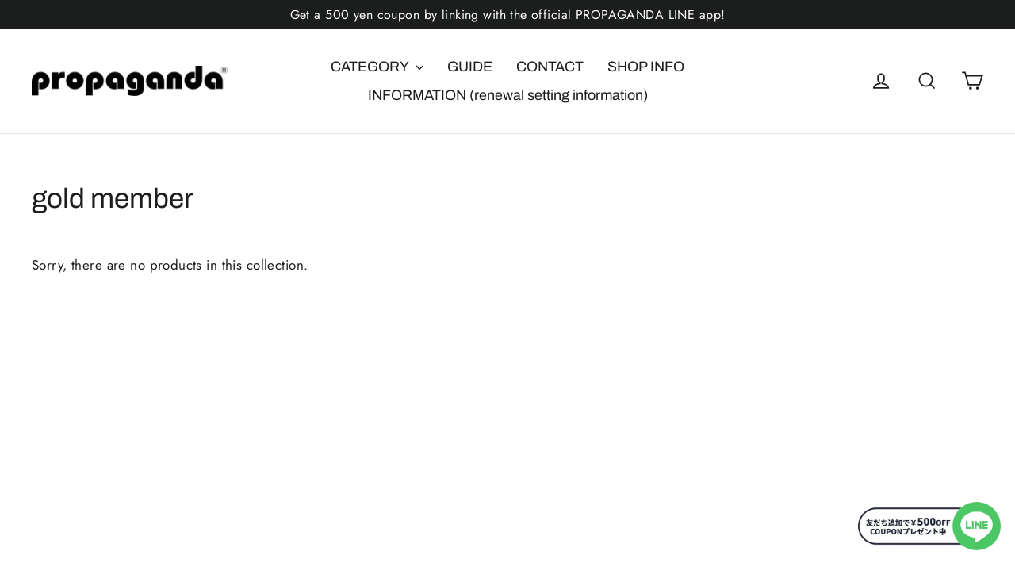

--- FILE ---
content_type: text/html; charset=utf-8
request_url: https://propaganda-web.com/en-us/collections/%E3%82%B4%E3%83%BC%E3%83%AB%E3%83%89%E4%BC%9A%E5%93%A1
body_size: 60965
content:
<!doctype html>
<html class="no-js" lang="en">

<head>
<script type="application/vnd.locksmith+json" data-locksmith>{"version":"v254","locked":false,"initialized":true,"scope":"collection","access_granted":true,"access_denied":false,"requires_customer":false,"manual_lock":false,"remote_lock":false,"has_timeout":false,"remote_rendered":null,"hide_resource":false,"hide_links_to_resource":false,"transparent":true,"locks":{"all":[],"opened":[]},"keys":[],"keys_signature":"67ba39d43c7e3e05e8d6501a6636a13e9fd26af0e700156c549fde257dba4a80","state":{"template":"collection","theme":128858652804,"product":null,"collection":"ゴールド会員","page":null,"blog":null,"article":null,"app":null},"now":1768953816,"path":"\/collections\/ゴールド会員","locale_root_url":"\/en-us","canonical_url":"https:\/\/propaganda-web.com\/en-us\/collections\/%e3%82%b4%e3%83%bc%e3%83%ab%e3%83%89%e4%bc%9a%e5%93%a1","customer_id":null,"customer_id_signature":"67ba39d43c7e3e05e8d6501a6636a13e9fd26af0e700156c549fde257dba4a80","cart":null}</script><script data-locksmith>!function(){undefined;!function(){var s=window.Locksmith={},e=document.querySelector('script[type="application/vnd.locksmith+json"]'),n=e&&e.innerHTML;if(s.state={},s.util={},s.loading=!1,n)try{s.state=JSON.parse(n)}catch(d){}if(document.addEventListener&&document.querySelector){var o,i,a,t=[76,79,67,75,83,77,73,84,72,49,49],c=function(){i=t.slice(0)},l="style",r=function(e){e&&27!==e.keyCode&&"click"!==e.type||(document.removeEventListener("keydown",r),document.removeEventListener("click",r),o&&document.body.removeChild(o),o=null)};c(),document.addEventListener("keyup",function(e){if(e.keyCode===i[0]){if(clearTimeout(a),i.shift(),0<i.length)return void(a=setTimeout(c,1e3));c(),r(),(o=document.createElement("div"))[l].width="50%",o[l].maxWidth="1000px",o[l].height="85%",o[l].border="1px rgba(0, 0, 0, 0.2) solid",o[l].background="rgba(255, 255, 255, 0.99)",o[l].borderRadius="4px",o[l].position="fixed",o[l].top="50%",o[l].left="50%",o[l].transform="translateY(-50%) translateX(-50%)",o[l].boxShadow="0 2px 5px rgba(0, 0, 0, 0.3), 0 0 100vh 100vw rgba(0, 0, 0, 0.5)",o[l].zIndex="2147483645";var t=document.createElement("textarea");t.value=JSON.stringify(JSON.parse(n),null,2),t[l].border="none",t[l].display="block",t[l].boxSizing="border-box",t[l].width="100%",t[l].height="100%",t[l].background="transparent",t[l].padding="22px",t[l].fontFamily="monospace",t[l].fontSize="14px",t[l].color="#333",t[l].resize="none",t[l].outline="none",t.readOnly=!0,o.appendChild(t),document.body.appendChild(o),t.addEventListener("click",function(e){e.stopImmediatePropagation()}),t.select(),document.addEventListener("keydown",r),document.addEventListener("click",r)}})}s.isEmbedded=-1!==window.location.search.indexOf("_ab=0&_fd=0&_sc=1"),s.path=s.state.path||window.location.pathname,s.basePath=s.state.locale_root_url.concat("/apps/locksmith").replace(/^\/\//,"/"),s.reloading=!1,s.util.console=window.console||{log:function(){},error:function(){}},s.util.makeUrl=function(e,t){var n,o=s.basePath+e,i=[],a=s.cache();for(n in a)i.push(n+"="+encodeURIComponent(a[n]));for(n in t)i.push(n+"="+encodeURIComponent(t[n]));return s.state.customer_id&&(i.push("customer_id="+encodeURIComponent(s.state.customer_id)),i.push("customer_id_signature="+encodeURIComponent(s.state.customer_id_signature))),o+=(-1===o.indexOf("?")?"?":"&")+i.join("&")},s._initializeCallbacks=[],s.on=function(e,t){if("initialize"!==e)throw'Locksmith.on() currently only supports the "initialize" event';s._initializeCallbacks.push(t)},s.initializeSession=function(e){if(!s.isEmbedded){var t=!1,n=!0,o=!0;(e=e||{}).silent&&(o=n=!(t=!0)),s.ping({silent:t,spinner:n,reload:o,callback:function(){s._initializeCallbacks.forEach(function(e){e()})}})}},s.cache=function(e){var t={};try{var n=function i(e){return(document.cookie.match("(^|; )"+e+"=([^;]*)")||0)[2]};t=JSON.parse(decodeURIComponent(n("locksmith-params")||"{}"))}catch(d){}if(e){for(var o in e)t[o]=e[o];document.cookie="locksmith-params=; expires=Thu, 01 Jan 1970 00:00:00 GMT; path=/",document.cookie="locksmith-params="+encodeURIComponent(JSON.stringify(t))+"; path=/"}return t},s.cache.cart=s.state.cart,s.cache.cartLastSaved=null,s.params=s.cache(),s.util.reload=function(){s.reloading=!0;try{window.location.href=window.location.href.replace(/#.*/,"")}catch(d){s.util.console.error("Preferred reload method failed",d),window.location.reload()}},s.cache.saveCart=function(e){if(!s.cache.cart||s.cache.cart===s.cache.cartLastSaved)return e?e():null;var t=s.cache.cartLastSaved;s.cache.cartLastSaved=s.cache.cart,fetch("/cart/update.js",{method:"POST",headers:{"Content-Type":"application/json",Accept:"application/json"},body:JSON.stringify({attributes:{locksmith:s.cache.cart}})}).then(function(e){if(!e.ok)throw new Error("Cart update failed: "+e.status);return e.json()}).then(function(){e&&e()})["catch"](function(e){if(s.cache.cartLastSaved=t,!s.reloading)throw e})},s.util.spinnerHTML='<style>body{background:#FFF}@keyframes spin{from{transform:rotate(0deg)}to{transform:rotate(360deg)}}#loading{display:flex;width:100%;height:50vh;color:#777;align-items:center;justify-content:center}#loading .spinner{display:block;animation:spin 600ms linear infinite;position:relative;width:50px;height:50px}#loading .spinner-ring{stroke:currentColor;stroke-dasharray:100%;stroke-width:2px;stroke-linecap:round;fill:none}</style><div id="loading"><div class="spinner"><svg width="100%" height="100%"><svg preserveAspectRatio="xMinYMin"><circle class="spinner-ring" cx="50%" cy="50%" r="45%"></circle></svg></svg></div></div>',s.util.clobberBody=function(e){document.body.innerHTML=e},s.util.clobberDocument=function(e){e.responseText&&(e=e.responseText),document.documentElement&&document.removeChild(document.documentElement);var t=document.open("text/html","replace");t.writeln(e),t.close(),setTimeout(function(){var e=t.querySelector("[autofocus]");e&&e.focus()},100)},s.util.serializeForm=function(e){if(e&&"FORM"===e.nodeName){var t,n,o={};for(t=e.elements.length-1;0<=t;t-=1)if(""!==e.elements[t].name)switch(e.elements[t].nodeName){case"INPUT":switch(e.elements[t].type){default:case"text":case"hidden":case"password":case"button":case"reset":case"submit":o[e.elements[t].name]=e.elements[t].value;break;case"checkbox":case"radio":e.elements[t].checked&&(o[e.elements[t].name]=e.elements[t].value);break;case"file":}break;case"TEXTAREA":o[e.elements[t].name]=e.elements[t].value;break;case"SELECT":switch(e.elements[t].type){case"select-one":o[e.elements[t].name]=e.elements[t].value;break;case"select-multiple":for(n=e.elements[t].options.length-1;0<=n;n-=1)e.elements[t].options[n].selected&&(o[e.elements[t].name]=e.elements[t].options[n].value)}break;case"BUTTON":switch(e.elements[t].type){case"reset":case"submit":case"button":o[e.elements[t].name]=e.elements[t].value}}return o}},s.util.on=function(e,a,s,t){t=t||document;var c="locksmith-"+e+a,n=function(e){var t=e.target,n=e.target.parentElement,o=t&&t.className&&(t.className.baseVal||t.className)||"",i=n&&n.className&&(n.className.baseVal||n.className)||"";("string"==typeof o&&-1!==o.split(/\s+/).indexOf(a)||"string"==typeof i&&-1!==i.split(/\s+/).indexOf(a))&&!e[c]&&(e[c]=!0,s(e))};t.attachEvent?t.attachEvent(e,n):t.addEventListener(e,n,!1)},s.util.enableActions=function(e){s.util.on("click","locksmith-action",function(e){e.preventDefault();var t=e.target;t.dataset.confirmWith&&!confirm(t.dataset.confirmWith)||(t.disabled=!0,t.innerText=t.dataset.disableWith,s.post("/action",t.dataset.locksmithParams,{spinner:!1,type:"text",success:function(e){(e=JSON.parse(e.responseText)).message&&alert(e.message),s.util.reload()}}))},e)},s.util.inject=function(e,t){var n=["data","locksmith","append"];if(-1!==t.indexOf(n.join("-"))){var o=document.createElement("div");o.innerHTML=t,e.appendChild(o)}else e.innerHTML=t;var i,a,s=e.querySelectorAll("script");for(a=0;a<s.length;++a){i=s[a];var c=document.createElement("script");if(i.type&&(c.type=i.type),i.src)c.src=i.src;else{var l=document.createTextNode(i.innerHTML);c.appendChild(l)}e.appendChild(c)}var r=e.querySelector("[autofocus]");r&&r.focus()},s.post=function(e,t,n){!1!==(n=n||{}).spinner&&s.util.clobberBody(s.util.spinnerHTML);var o={};n.container===document?(o.layout=1,n.success=function(e){s.util.clobberDocument(e)}):n.container&&(o.layout=0,n.success=function(e){var t=document.getElementById(n.container);s.util.inject(t,e),t.id===t.firstChild.id&&t.parentElement.replaceChild(t.firstChild,t)}),n.form_type&&(t.form_type=n.form_type),n.include_layout_classes!==undefined&&(t.include_layout_classes=n.include_layout_classes),n.lock_id!==undefined&&(t.lock_id=n.lock_id),s.loading=!0;var i=s.util.makeUrl(e,o),a="json"===n.type||"text"===n.type;fetch(i,{method:"POST",headers:{"Content-Type":"application/json",Accept:a?"application/json":"text/html"},body:JSON.stringify(t)}).then(function(e){if(!e.ok)throw new Error("Request failed: "+e.status);return e.text()}).then(function(e){var t=n.success||s.util.clobberDocument;t(a?{responseText:e}:e)})["catch"](function(e){if(!s.reloading)if("dashboard.weglot.com"!==window.location.host){if(!n.silent)throw alert("Something went wrong! Please refresh and try again."),e;console.error(e)}else console.error(e)})["finally"](function(){s.loading=!1})},s.postResource=function(e,t){e.path=s.path,e.search=window.location.search,e.state=s.state,e.passcode&&(e.passcode=e.passcode.trim()),e.email&&(e.email=e.email.trim()),e.state.cart=s.cache.cart,e.locksmith_json=s.jsonTag,e.locksmith_json_signature=s.jsonTagSignature,s.post("/resource",e,t)},s.ping=function(e){if(!s.isEmbedded){e=e||{};s.post("/ping",{path:s.path,search:window.location.search,state:s.state},{spinner:!!e.spinner,silent:"undefined"==typeof e.silent||e.silent,type:"text",success:function(e){e&&e.responseText?(e=JSON.parse(e.responseText)).messages&&0<e.messages.length&&s.showMessages(e.messages):console.error("[Locksmith] Invalid result in ping callback:",e)}})}},s.timeoutMonitor=function(){var e=s.cache.cart;s.ping({callback:function(){e!==s.cache.cart||setTimeout(function(){s.timeoutMonitor()},6e4)}})},s.showMessages=function(e){var t=document.createElement("div");t.style.position="fixed",t.style.left=0,t.style.right=0,t.style.bottom="-50px",t.style.opacity=0,t.style.background="#191919",t.style.color="#ddd",t.style.transition="bottom 0.2s, opacity 0.2s",t.style.zIndex=999999,t.innerHTML="        <style>          .locksmith-ab .locksmith-b { display: none; }          .locksmith-ab.toggled .locksmith-b { display: flex; }          .locksmith-ab.toggled .locksmith-a { display: none; }          .locksmith-flex { display: flex; flex-wrap: wrap; justify-content: space-between; align-items: center; padding: 10px 20px; }          .locksmith-message + .locksmith-message { border-top: 1px #555 solid; }          .locksmith-message a { color: inherit; font-weight: bold; }          .locksmith-message a:hover { color: inherit; opacity: 0.8; }          a.locksmith-ab-toggle { font-weight: inherit; text-decoration: underline; }          .locksmith-text { flex-grow: 1; }          .locksmith-cta { flex-grow: 0; text-align: right; }          .locksmith-cta button { transform: scale(0.8); transform-origin: left; }          .locksmith-cta > * { display: block; }          .locksmith-cta > * + * { margin-top: 10px; }          .locksmith-message a.locksmith-close { flex-grow: 0; text-decoration: none; margin-left: 15px; font-size: 30px; font-family: monospace; display: block; padding: 2px 10px; }                    @media screen and (max-width: 600px) {            .locksmith-wide-only { display: none !important; }            .locksmith-flex { padding: 0 15px; }            .locksmith-flex > * { margin-top: 5px; margin-bottom: 5px; }            .locksmith-cta { text-align: left; }          }                    @media screen and (min-width: 601px) {            .locksmith-narrow-only { display: none !important; }          }        </style>      "+e.map(function(e){return'<div class="locksmith-message">'+e+"</div>"}).join(""),document.body.appendChild(t),document.body.style.position="relative",document.body.parentElement.style.paddingBottom=t.offsetHeight+"px",setTimeout(function(){t.style.bottom=0,t.style.opacity=1},50),s.util.on("click","locksmith-ab-toggle",function(e){e.preventDefault();for(var t=e.target.parentElement;-1===t.className.split(" ").indexOf("locksmith-ab");)t=t.parentElement;-1!==t.className.split(" ").indexOf("toggled")?t.className=t.className.replace("toggled",""):t.className=t.className+" toggled"}),s.util.enableActions(t)}}()}();</script>
      <script data-locksmith>Locksmith.cache.cart=null</script>

  <script data-locksmith>Locksmith.jsonTag="{\"version\":\"v254\",\"locked\":false,\"initialized\":true,\"scope\":\"collection\",\"access_granted\":true,\"access_denied\":false,\"requires_customer\":false,\"manual_lock\":false,\"remote_lock\":false,\"has_timeout\":false,\"remote_rendered\":null,\"hide_resource\":false,\"hide_links_to_resource\":false,\"transparent\":true,\"locks\":{\"all\":[],\"opened\":[]},\"keys\":[],\"keys_signature\":\"67ba39d43c7e3e05e8d6501a6636a13e9fd26af0e700156c549fde257dba4a80\",\"state\":{\"template\":\"collection\",\"theme\":128858652804,\"product\":null,\"collection\":\"ゴールド会員\",\"page\":null,\"blog\":null,\"article\":null,\"app\":null},\"now\":1768953816,\"path\":\"\\\/collections\\\/ゴールド会員\",\"locale_root_url\":\"\\\/en-us\",\"canonical_url\":\"https:\\\/\\\/propaganda-web.com\\\/en-us\\\/collections\\\/%e3%82%b4%e3%83%bc%e3%83%ab%e3%83%89%e4%bc%9a%e5%93%a1\",\"customer_id\":null,\"customer_id_signature\":\"67ba39d43c7e3e05e8d6501a6636a13e9fd26af0e700156c549fde257dba4a80\",\"cart\":null}";Locksmith.jsonTagSignature="39cccfd1d1555a179b399a7818e955dbb738267f5c16dfcdecbc7ed247f3db93"</script>
<script>
window.KiwiSizing = window.KiwiSizing === undefined ? {} : window.KiwiSizing;
KiwiSizing.shop = "propagaganda.myshopify.com";


</script>
  <meta charset="utf-8">
  <meta http-equiv="X-UA-Compatible" content="IE=edge,chrome=1">
  <meta name="viewport" content="width=device-width,initial-scale=1">
  <meta name="theme-color" content="#111111">
  <link rel="canonical" href="https://propaganda-web.com/en-us/collections/%e3%82%b4%e3%83%bc%e3%83%ab%e3%83%89%e4%bc%9a%e5%93%a1"><link rel="shortcut icon" href="//propaganda-web.com/cdn/shop/files/ppg_32x32_32a05112-51e1-4a34-a8aa-a327fb66885f_32x32.gif?v=1613621263" type="image/png" /><title>gold member
&ndash; propaganda Online Store
</title>
<meta property="og:site_name" content="propaganda Online Store">
  <meta property="og:url" content="https://propaganda-web.com/en-us/collections/%e3%82%b4%e3%83%bc%e3%83%ab%e3%83%89%e4%bc%9a%e5%93%a1"><meta property="og:title" content="gold member">
<meta property="og:type" content="website">
<meta property="og:description" content="It is an original brand of men's original underwear, boxer shorts propaganda, men's underwear. From men's underwear, women's underwear, bikinis, microboxers, trunks to sexy pants, please leave it to us.">

  
  <meta name="twitter:site" content="@https://x.com/Propagandatokyo">
  <meta name="twitter:card" content="summary_large_image"><meta name="twitter:title" content="gold member">
<meta name="twitter:description" content="It is an original brand of men's original underwear, boxer shorts propaganda, men's underwear. From men's underwear, women's underwear, bikinis, microboxers, trunks to sexy pants, please leave it to us.">
<style data-shopify>@font-face {
  font-family: Archivo;
  font-weight: 400;
  font-style: normal;
  src: url("//propaganda-web.com/cdn/fonts/archivo/archivo_n4.dc8d917cc69af0a65ae04d01fd8eeab28a3573c9.woff2") format("woff2"),
       url("//propaganda-web.com/cdn/fonts/archivo/archivo_n4.bd6b9c34fdb81d7646836be8065ce3c80a2cc984.woff") format("woff");
}

  @font-face {
  font-family: Jost;
  font-weight: 400;
  font-style: normal;
  src: url("//propaganda-web.com/cdn/fonts/jost/jost_n4.d47a1b6347ce4a4c9f437608011273009d91f2b7.woff2") format("woff2"),
       url("//propaganda-web.com/cdn/fonts/jost/jost_n4.791c46290e672b3f85c3d1c651ef2efa3819eadd.woff") format("woff");
}


  @font-face {
  font-family: Jost;
  font-weight: 700;
  font-style: normal;
  src: url("//propaganda-web.com/cdn/fonts/jost/jost_n7.921dc18c13fa0b0c94c5e2517ffe06139c3615a3.woff2") format("woff2"),
       url("//propaganda-web.com/cdn/fonts/jost/jost_n7.cbfc16c98c1e195f46c536e775e4e959c5f2f22b.woff") format("woff");
}

  @font-face {
  font-family: Jost;
  font-weight: 400;
  font-style: italic;
  src: url("//propaganda-web.com/cdn/fonts/jost/jost_i4.b690098389649750ada222b9763d55796c5283a5.woff2") format("woff2"),
       url("//propaganda-web.com/cdn/fonts/jost/jost_i4.fd766415a47e50b9e391ae7ec04e2ae25e7e28b0.woff") format("woff");
}

  @font-face {
  font-family: Jost;
  font-weight: 700;
  font-style: italic;
  src: url("//propaganda-web.com/cdn/fonts/jost/jost_i7.d8201b854e41e19d7ed9b1a31fe4fe71deea6d3f.woff2") format("woff2"),
       url("//propaganda-web.com/cdn/fonts/jost/jost_i7.eae515c34e26b6c853efddc3fc0c552e0de63757.woff") format("woff");
}

</style><link href="//propaganda-web.com/cdn/shop/t/30/assets/theme.css?v=1989740773419879351702344852" rel="stylesheet" type="text/css" media="all" />
<style data-shopify>:root {
    --typeHeaderPrimary: Archivo;
    --typeHeaderFallback: sans-serif;
    --typeHeaderSize: 35px;
    --typeHeaderWeight: 400;
    --typeHeaderLineHeight: 1.2;
    --typeHeaderSpacing: 0.0em;

    --typeBasePrimary:Jost;
    --typeBaseFallback:sans-serif;
    --typeBaseSize: 17px;
    --typeBaseWeight: 400;
    --typeBaseLineHeight: 1.6;
    --typeBaseSpacing: 0.025em;

    --iconWeight: 4px;
    --iconLinecaps: miter;
  }

  
.collection-hero__content:before,
  .hero__image-wrapper:before,
  .hero__media:before {
    background-image: linear-gradient(to bottom, rgba(0, 0, 0, 0.0) 0%, rgba(0, 0, 0, 0.0) 40%, rgba(0, 0, 0, 0.62) 100%);
  }

  .skrim__item-content .skrim__overlay:after {
    background-image: linear-gradient(to bottom, rgba(0, 0, 0, 0.0) 30%, rgba(0, 0, 0, 0.62) 100%);
  }</style><script>
    document.documentElement.className = document.documentElement.className.replace('no-js', 'js');

    window.theme = window.theme || {};
    theme.routes = {
      cart: "/en-us/cart",
      cartAdd: "/en-us/cart/add.js",
      cartChange: "/en-us/cart/change"
    };
    theme.strings = {
      soldOut: "Sold Out",
      unavailable: "Unavailable",
      stockLabel: "[count] in stock",
      willNotShipUntil: "Will not ship until [date]",
      willBeInStockAfter: "Will be in stock after [date]",
      waitingForStock: "Inventory on the way",
      cartSavings: "You're saving [savings]",
      cartEmpty: "Your cart is currently empty.",
      cartTermsConfirmation: "You must agree with the terms and conditions of sales to check out"
    };
    theme.settings = {
      dynamicVariantsEnable: true,
      dynamicVariantType: "button",
      cartType: "drawer",
      moneyFormat: "${{amount}}",
      predictiveSearch: true,
      predictiveSearchType: "product,article,page,collection",
      inventoryThreshold: 10,
      quickView: false,
      themeName: 'Motion',
      themeVersion: "5.2.1"
    };
  </script>

  <script>window.performance && window.performance.mark && window.performance.mark('shopify.content_for_header.start');</script><meta id="shopify-digital-wallet" name="shopify-digital-wallet" content="/38313394308/digital_wallets/dialog">
<meta name="shopify-checkout-api-token" content="c10ae1997b6e14387480c0317cae1909">
<meta id="in-context-paypal-metadata" data-shop-id="38313394308" data-venmo-supported="false" data-environment="production" data-locale="en_US" data-paypal-v4="true" data-currency="USD">
<link rel="alternate" type="application/atom+xml" title="Feed" href="/en-us/collections/%E3%82%B4%E3%83%BC%E3%83%AB%E3%83%89%E4%BC%9A%E5%93%A1.atom" />
<link rel="alternate" hreflang="x-default" href="https://propaganda-web.com/collections/%E3%82%B4%E3%83%BC%E3%83%AB%E3%83%89%E4%BC%9A%E5%93%A1">
<link rel="alternate" hreflang="ja" href="https://propaganda-web.com/collections/%E3%82%B4%E3%83%BC%E3%83%AB%E3%83%89%E4%BC%9A%E5%93%A1">
<link rel="alternate" hreflang="zh-Hant" href="https://propaganda-web.com/zh/collections/%E3%82%B4%E3%83%BC%E3%83%AB%E3%83%89%E4%BC%9A%E5%93%A1">
<link rel="alternate" hreflang="es" href="https://propaganda-web.com/es/collections/%E3%82%B4%E3%83%BC%E3%83%AB%E3%83%89%E4%BC%9A%E5%93%A1">
<link rel="alternate" hreflang="ko" href="https://propaganda-web.com/ko/collections/%E3%82%B4%E3%83%BC%E3%83%AB%E3%83%89%E4%BC%9A%E5%93%A1">
<link rel="alternate" hreflang="en" href="https://propaganda-web.com/en/collections/%E3%82%B4%E3%83%BC%E3%83%AB%E3%83%89%E4%BC%9A%E5%93%A1">
<link rel="alternate" hreflang="zh-Hans-CN" href="https://propaganda-web.com/zh-cn/collections/%E3%82%B4%E3%83%BC%E3%83%AB%E3%83%89%E4%BC%9A%E5%93%A1">
<link rel="alternate" hreflang="fr-CN" href="https://propaganda-web.com/fr-cn/collections/%E3%82%B4%E3%83%BC%E3%83%AB%E3%83%89%E4%BC%9A%E5%93%A1">
<link rel="alternate" hreflang="en-CN" href="https://propaganda-web.com/en-cn/collections/%E3%82%B4%E3%83%BC%E3%83%AB%E3%83%89%E4%BC%9A%E5%93%A1">
<link rel="alternate" hreflang="ja-CN" href="https://propaganda-web.com/ja-cn/collections/%E3%82%B4%E3%83%BC%E3%83%AB%E3%83%89%E4%BC%9A%E5%93%A1">
<link rel="alternate" hreflang="es-CN" href="https://propaganda-web.com/es-cn/collections/%E3%82%B4%E3%83%BC%E3%83%AB%E3%83%89%E4%BC%9A%E5%93%A1">
<link rel="alternate" hreflang="ko-CN" href="https://propaganda-web.com/ko-cn/collections/%E3%82%B4%E3%83%BC%E3%83%AB%E3%83%89%E4%BC%9A%E5%93%A1">
<link rel="alternate" hreflang="zh-Hant-TW" href="https://propaganda-web.com/zh-tw/collections/%E3%82%B4%E3%83%BC%E3%83%AB%E3%83%89%E4%BC%9A%E5%93%A1">
<link rel="alternate" hreflang="fr-TW" href="https://propaganda-web.com/fr-tw/collections/%E3%82%B4%E3%83%BC%E3%83%AB%E3%83%89%E4%BC%9A%E5%93%A1">
<link rel="alternate" hreflang="ja-TW" href="https://propaganda-web.com/ja-tw/collections/%E3%82%B4%E3%83%BC%E3%83%AB%E3%83%89%E4%BC%9A%E5%93%A1">
<link rel="alternate" hreflang="es-TW" href="https://propaganda-web.com/es-tw/collections/%E3%82%B4%E3%83%BC%E3%83%AB%E3%83%89%E4%BC%9A%E5%93%A1">
<link rel="alternate" hreflang="ko-TW" href="https://propaganda-web.com/ko-tw/collections/%E3%82%B4%E3%83%BC%E3%83%AB%E3%83%89%E4%BC%9A%E5%93%A1">
<link rel="alternate" hreflang="en-TW" href="https://propaganda-web.com/en-tw/collections/%E3%82%B4%E3%83%BC%E3%83%AB%E3%83%89%E4%BC%9A%E5%93%A1">
<link rel="alternate" hreflang="en-AE" href="https://propaganda-web.com/en-eu/collections/%E3%82%B4%E3%83%BC%E3%83%AB%E3%83%89%E4%BC%9A%E5%93%A1">
<link rel="alternate" hreflang="fr-AE" href="https://propaganda-web.com/fr-eu/collections/%E3%82%B4%E3%83%BC%E3%83%AB%E3%83%89%E4%BC%9A%E5%93%A1">
<link rel="alternate" hreflang="zh-Hant-AE" href="https://propaganda-web.com/zh-eu/collections/%E3%82%B4%E3%83%BC%E3%83%AB%E3%83%89%E4%BC%9A%E5%93%A1">
<link rel="alternate" hreflang="ko-AE" href="https://propaganda-web.com/ko-eu/collections/%E3%82%B4%E3%83%BC%E3%83%AB%E3%83%89%E4%BC%9A%E5%93%A1">
<link rel="alternate" hreflang="ja-AE" href="https://propaganda-web.com/ja-eu/collections/%E3%82%B4%E3%83%BC%E3%83%AB%E3%83%89%E4%BC%9A%E5%93%A1">
<link rel="alternate" hreflang="es-AE" href="https://propaganda-web.com/es-eu/collections/%E3%82%B4%E3%83%BC%E3%83%AB%E3%83%89%E4%BC%9A%E5%93%A1">
<link rel="alternate" hreflang="en-AR" href="https://propaganda-web.com/en-eu/collections/%E3%82%B4%E3%83%BC%E3%83%AB%E3%83%89%E4%BC%9A%E5%93%A1">
<link rel="alternate" hreflang="fr-AR" href="https://propaganda-web.com/fr-eu/collections/%E3%82%B4%E3%83%BC%E3%83%AB%E3%83%89%E4%BC%9A%E5%93%A1">
<link rel="alternate" hreflang="zh-Hant-AR" href="https://propaganda-web.com/zh-eu/collections/%E3%82%B4%E3%83%BC%E3%83%AB%E3%83%89%E4%BC%9A%E5%93%A1">
<link rel="alternate" hreflang="ko-AR" href="https://propaganda-web.com/ko-eu/collections/%E3%82%B4%E3%83%BC%E3%83%AB%E3%83%89%E4%BC%9A%E5%93%A1">
<link rel="alternate" hreflang="ja-AR" href="https://propaganda-web.com/ja-eu/collections/%E3%82%B4%E3%83%BC%E3%83%AB%E3%83%89%E4%BC%9A%E5%93%A1">
<link rel="alternate" hreflang="es-AR" href="https://propaganda-web.com/es-eu/collections/%E3%82%B4%E3%83%BC%E3%83%AB%E3%83%89%E4%BC%9A%E5%93%A1">
<link rel="alternate" hreflang="en-AT" href="https://propaganda-web.com/en-eu/collections/%E3%82%B4%E3%83%BC%E3%83%AB%E3%83%89%E4%BC%9A%E5%93%A1">
<link rel="alternate" hreflang="fr-AT" href="https://propaganda-web.com/fr-eu/collections/%E3%82%B4%E3%83%BC%E3%83%AB%E3%83%89%E4%BC%9A%E5%93%A1">
<link rel="alternate" hreflang="zh-Hant-AT" href="https://propaganda-web.com/zh-eu/collections/%E3%82%B4%E3%83%BC%E3%83%AB%E3%83%89%E4%BC%9A%E5%93%A1">
<link rel="alternate" hreflang="ko-AT" href="https://propaganda-web.com/ko-eu/collections/%E3%82%B4%E3%83%BC%E3%83%AB%E3%83%89%E4%BC%9A%E5%93%A1">
<link rel="alternate" hreflang="ja-AT" href="https://propaganda-web.com/ja-eu/collections/%E3%82%B4%E3%83%BC%E3%83%AB%E3%83%89%E4%BC%9A%E5%93%A1">
<link rel="alternate" hreflang="es-AT" href="https://propaganda-web.com/es-eu/collections/%E3%82%B4%E3%83%BC%E3%83%AB%E3%83%89%E4%BC%9A%E5%93%A1">
<link rel="alternate" hreflang="en-AZ" href="https://propaganda-web.com/en-eu/collections/%E3%82%B4%E3%83%BC%E3%83%AB%E3%83%89%E4%BC%9A%E5%93%A1">
<link rel="alternate" hreflang="fr-AZ" href="https://propaganda-web.com/fr-eu/collections/%E3%82%B4%E3%83%BC%E3%83%AB%E3%83%89%E4%BC%9A%E5%93%A1">
<link rel="alternate" hreflang="zh-Hant-AZ" href="https://propaganda-web.com/zh-eu/collections/%E3%82%B4%E3%83%BC%E3%83%AB%E3%83%89%E4%BC%9A%E5%93%A1">
<link rel="alternate" hreflang="ko-AZ" href="https://propaganda-web.com/ko-eu/collections/%E3%82%B4%E3%83%BC%E3%83%AB%E3%83%89%E4%BC%9A%E5%93%A1">
<link rel="alternate" hreflang="ja-AZ" href="https://propaganda-web.com/ja-eu/collections/%E3%82%B4%E3%83%BC%E3%83%AB%E3%83%89%E4%BC%9A%E5%93%A1">
<link rel="alternate" hreflang="es-AZ" href="https://propaganda-web.com/es-eu/collections/%E3%82%B4%E3%83%BC%E3%83%AB%E3%83%89%E4%BC%9A%E5%93%A1">
<link rel="alternate" hreflang="en-BB" href="https://propaganda-web.com/en-eu/collections/%E3%82%B4%E3%83%BC%E3%83%AB%E3%83%89%E4%BC%9A%E5%93%A1">
<link rel="alternate" hreflang="fr-BB" href="https://propaganda-web.com/fr-eu/collections/%E3%82%B4%E3%83%BC%E3%83%AB%E3%83%89%E4%BC%9A%E5%93%A1">
<link rel="alternate" hreflang="zh-Hant-BB" href="https://propaganda-web.com/zh-eu/collections/%E3%82%B4%E3%83%BC%E3%83%AB%E3%83%89%E4%BC%9A%E5%93%A1">
<link rel="alternate" hreflang="ko-BB" href="https://propaganda-web.com/ko-eu/collections/%E3%82%B4%E3%83%BC%E3%83%AB%E3%83%89%E4%BC%9A%E5%93%A1">
<link rel="alternate" hreflang="ja-BB" href="https://propaganda-web.com/ja-eu/collections/%E3%82%B4%E3%83%BC%E3%83%AB%E3%83%89%E4%BC%9A%E5%93%A1">
<link rel="alternate" hreflang="es-BB" href="https://propaganda-web.com/es-eu/collections/%E3%82%B4%E3%83%BC%E3%83%AB%E3%83%89%E4%BC%9A%E5%93%A1">
<link rel="alternate" hreflang="en-BD" href="https://propaganda-web.com/en-eu/collections/%E3%82%B4%E3%83%BC%E3%83%AB%E3%83%89%E4%BC%9A%E5%93%A1">
<link rel="alternate" hreflang="fr-BD" href="https://propaganda-web.com/fr-eu/collections/%E3%82%B4%E3%83%BC%E3%83%AB%E3%83%89%E4%BC%9A%E5%93%A1">
<link rel="alternate" hreflang="zh-Hant-BD" href="https://propaganda-web.com/zh-eu/collections/%E3%82%B4%E3%83%BC%E3%83%AB%E3%83%89%E4%BC%9A%E5%93%A1">
<link rel="alternate" hreflang="ko-BD" href="https://propaganda-web.com/ko-eu/collections/%E3%82%B4%E3%83%BC%E3%83%AB%E3%83%89%E4%BC%9A%E5%93%A1">
<link rel="alternate" hreflang="ja-BD" href="https://propaganda-web.com/ja-eu/collections/%E3%82%B4%E3%83%BC%E3%83%AB%E3%83%89%E4%BC%9A%E5%93%A1">
<link rel="alternate" hreflang="es-BD" href="https://propaganda-web.com/es-eu/collections/%E3%82%B4%E3%83%BC%E3%83%AB%E3%83%89%E4%BC%9A%E5%93%A1">
<link rel="alternate" hreflang="en-BE" href="https://propaganda-web.com/en-eu/collections/%E3%82%B4%E3%83%BC%E3%83%AB%E3%83%89%E4%BC%9A%E5%93%A1">
<link rel="alternate" hreflang="fr-BE" href="https://propaganda-web.com/fr-eu/collections/%E3%82%B4%E3%83%BC%E3%83%AB%E3%83%89%E4%BC%9A%E5%93%A1">
<link rel="alternate" hreflang="zh-Hant-BE" href="https://propaganda-web.com/zh-eu/collections/%E3%82%B4%E3%83%BC%E3%83%AB%E3%83%89%E4%BC%9A%E5%93%A1">
<link rel="alternate" hreflang="ko-BE" href="https://propaganda-web.com/ko-eu/collections/%E3%82%B4%E3%83%BC%E3%83%AB%E3%83%89%E4%BC%9A%E5%93%A1">
<link rel="alternate" hreflang="ja-BE" href="https://propaganda-web.com/ja-eu/collections/%E3%82%B4%E3%83%BC%E3%83%AB%E3%83%89%E4%BC%9A%E5%93%A1">
<link rel="alternate" hreflang="es-BE" href="https://propaganda-web.com/es-eu/collections/%E3%82%B4%E3%83%BC%E3%83%AB%E3%83%89%E4%BC%9A%E5%93%A1">
<link rel="alternate" hreflang="en-BG" href="https://propaganda-web.com/en-eu/collections/%E3%82%B4%E3%83%BC%E3%83%AB%E3%83%89%E4%BC%9A%E5%93%A1">
<link rel="alternate" hreflang="fr-BG" href="https://propaganda-web.com/fr-eu/collections/%E3%82%B4%E3%83%BC%E3%83%AB%E3%83%89%E4%BC%9A%E5%93%A1">
<link rel="alternate" hreflang="zh-Hant-BG" href="https://propaganda-web.com/zh-eu/collections/%E3%82%B4%E3%83%BC%E3%83%AB%E3%83%89%E4%BC%9A%E5%93%A1">
<link rel="alternate" hreflang="ko-BG" href="https://propaganda-web.com/ko-eu/collections/%E3%82%B4%E3%83%BC%E3%83%AB%E3%83%89%E4%BC%9A%E5%93%A1">
<link rel="alternate" hreflang="ja-BG" href="https://propaganda-web.com/ja-eu/collections/%E3%82%B4%E3%83%BC%E3%83%AB%E3%83%89%E4%BC%9A%E5%93%A1">
<link rel="alternate" hreflang="es-BG" href="https://propaganda-web.com/es-eu/collections/%E3%82%B4%E3%83%BC%E3%83%AB%E3%83%89%E4%BC%9A%E5%93%A1">
<link rel="alternate" hreflang="en-BH" href="https://propaganda-web.com/en-eu/collections/%E3%82%B4%E3%83%BC%E3%83%AB%E3%83%89%E4%BC%9A%E5%93%A1">
<link rel="alternate" hreflang="fr-BH" href="https://propaganda-web.com/fr-eu/collections/%E3%82%B4%E3%83%BC%E3%83%AB%E3%83%89%E4%BC%9A%E5%93%A1">
<link rel="alternate" hreflang="zh-Hant-BH" href="https://propaganda-web.com/zh-eu/collections/%E3%82%B4%E3%83%BC%E3%83%AB%E3%83%89%E4%BC%9A%E5%93%A1">
<link rel="alternate" hreflang="ko-BH" href="https://propaganda-web.com/ko-eu/collections/%E3%82%B4%E3%83%BC%E3%83%AB%E3%83%89%E4%BC%9A%E5%93%A1">
<link rel="alternate" hreflang="ja-BH" href="https://propaganda-web.com/ja-eu/collections/%E3%82%B4%E3%83%BC%E3%83%AB%E3%83%89%E4%BC%9A%E5%93%A1">
<link rel="alternate" hreflang="es-BH" href="https://propaganda-web.com/es-eu/collections/%E3%82%B4%E3%83%BC%E3%83%AB%E3%83%89%E4%BC%9A%E5%93%A1">
<link rel="alternate" hreflang="en-BN" href="https://propaganda-web.com/en-eu/collections/%E3%82%B4%E3%83%BC%E3%83%AB%E3%83%89%E4%BC%9A%E5%93%A1">
<link rel="alternate" hreflang="fr-BN" href="https://propaganda-web.com/fr-eu/collections/%E3%82%B4%E3%83%BC%E3%83%AB%E3%83%89%E4%BC%9A%E5%93%A1">
<link rel="alternate" hreflang="zh-Hant-BN" href="https://propaganda-web.com/zh-eu/collections/%E3%82%B4%E3%83%BC%E3%83%AB%E3%83%89%E4%BC%9A%E5%93%A1">
<link rel="alternate" hreflang="ko-BN" href="https://propaganda-web.com/ko-eu/collections/%E3%82%B4%E3%83%BC%E3%83%AB%E3%83%89%E4%BC%9A%E5%93%A1">
<link rel="alternate" hreflang="ja-BN" href="https://propaganda-web.com/ja-eu/collections/%E3%82%B4%E3%83%BC%E3%83%AB%E3%83%89%E4%BC%9A%E5%93%A1">
<link rel="alternate" hreflang="es-BN" href="https://propaganda-web.com/es-eu/collections/%E3%82%B4%E3%83%BC%E3%83%AB%E3%83%89%E4%BC%9A%E5%93%A1">
<link rel="alternate" hreflang="en-BR" href="https://propaganda-web.com/en-eu/collections/%E3%82%B4%E3%83%BC%E3%83%AB%E3%83%89%E4%BC%9A%E5%93%A1">
<link rel="alternate" hreflang="fr-BR" href="https://propaganda-web.com/fr-eu/collections/%E3%82%B4%E3%83%BC%E3%83%AB%E3%83%89%E4%BC%9A%E5%93%A1">
<link rel="alternate" hreflang="zh-Hant-BR" href="https://propaganda-web.com/zh-eu/collections/%E3%82%B4%E3%83%BC%E3%83%AB%E3%83%89%E4%BC%9A%E5%93%A1">
<link rel="alternate" hreflang="ko-BR" href="https://propaganda-web.com/ko-eu/collections/%E3%82%B4%E3%83%BC%E3%83%AB%E3%83%89%E4%BC%9A%E5%93%A1">
<link rel="alternate" hreflang="ja-BR" href="https://propaganda-web.com/ja-eu/collections/%E3%82%B4%E3%83%BC%E3%83%AB%E3%83%89%E4%BC%9A%E5%93%A1">
<link rel="alternate" hreflang="es-BR" href="https://propaganda-web.com/es-eu/collections/%E3%82%B4%E3%83%BC%E3%83%AB%E3%83%89%E4%BC%9A%E5%93%A1">
<link rel="alternate" hreflang="en-BT" href="https://propaganda-web.com/en-eu/collections/%E3%82%B4%E3%83%BC%E3%83%AB%E3%83%89%E4%BC%9A%E5%93%A1">
<link rel="alternate" hreflang="fr-BT" href="https://propaganda-web.com/fr-eu/collections/%E3%82%B4%E3%83%BC%E3%83%AB%E3%83%89%E4%BC%9A%E5%93%A1">
<link rel="alternate" hreflang="zh-Hant-BT" href="https://propaganda-web.com/zh-eu/collections/%E3%82%B4%E3%83%BC%E3%83%AB%E3%83%89%E4%BC%9A%E5%93%A1">
<link rel="alternate" hreflang="ko-BT" href="https://propaganda-web.com/ko-eu/collections/%E3%82%B4%E3%83%BC%E3%83%AB%E3%83%89%E4%BC%9A%E5%93%A1">
<link rel="alternate" hreflang="ja-BT" href="https://propaganda-web.com/ja-eu/collections/%E3%82%B4%E3%83%BC%E3%83%AB%E3%83%89%E4%BC%9A%E5%93%A1">
<link rel="alternate" hreflang="es-BT" href="https://propaganda-web.com/es-eu/collections/%E3%82%B4%E3%83%BC%E3%83%AB%E3%83%89%E4%BC%9A%E5%93%A1">
<link rel="alternate" hreflang="en-BW" href="https://propaganda-web.com/en-eu/collections/%E3%82%B4%E3%83%BC%E3%83%AB%E3%83%89%E4%BC%9A%E5%93%A1">
<link rel="alternate" hreflang="fr-BW" href="https://propaganda-web.com/fr-eu/collections/%E3%82%B4%E3%83%BC%E3%83%AB%E3%83%89%E4%BC%9A%E5%93%A1">
<link rel="alternate" hreflang="zh-Hant-BW" href="https://propaganda-web.com/zh-eu/collections/%E3%82%B4%E3%83%BC%E3%83%AB%E3%83%89%E4%BC%9A%E5%93%A1">
<link rel="alternate" hreflang="ko-BW" href="https://propaganda-web.com/ko-eu/collections/%E3%82%B4%E3%83%BC%E3%83%AB%E3%83%89%E4%BC%9A%E5%93%A1">
<link rel="alternate" hreflang="ja-BW" href="https://propaganda-web.com/ja-eu/collections/%E3%82%B4%E3%83%BC%E3%83%AB%E3%83%89%E4%BC%9A%E5%93%A1">
<link rel="alternate" hreflang="es-BW" href="https://propaganda-web.com/es-eu/collections/%E3%82%B4%E3%83%BC%E3%83%AB%E3%83%89%E4%BC%9A%E5%93%A1">
<link rel="alternate" hreflang="en-BY" href="https://propaganda-web.com/en-eu/collections/%E3%82%B4%E3%83%BC%E3%83%AB%E3%83%89%E4%BC%9A%E5%93%A1">
<link rel="alternate" hreflang="fr-BY" href="https://propaganda-web.com/fr-eu/collections/%E3%82%B4%E3%83%BC%E3%83%AB%E3%83%89%E4%BC%9A%E5%93%A1">
<link rel="alternate" hreflang="zh-Hant-BY" href="https://propaganda-web.com/zh-eu/collections/%E3%82%B4%E3%83%BC%E3%83%AB%E3%83%89%E4%BC%9A%E5%93%A1">
<link rel="alternate" hreflang="ko-BY" href="https://propaganda-web.com/ko-eu/collections/%E3%82%B4%E3%83%BC%E3%83%AB%E3%83%89%E4%BC%9A%E5%93%A1">
<link rel="alternate" hreflang="ja-BY" href="https://propaganda-web.com/ja-eu/collections/%E3%82%B4%E3%83%BC%E3%83%AB%E3%83%89%E4%BC%9A%E5%93%A1">
<link rel="alternate" hreflang="es-BY" href="https://propaganda-web.com/es-eu/collections/%E3%82%B4%E3%83%BC%E3%83%AB%E3%83%89%E4%BC%9A%E5%93%A1">
<link rel="alternate" hreflang="en-CH" href="https://propaganda-web.com/en-eu/collections/%E3%82%B4%E3%83%BC%E3%83%AB%E3%83%89%E4%BC%9A%E5%93%A1">
<link rel="alternate" hreflang="fr-CH" href="https://propaganda-web.com/fr-eu/collections/%E3%82%B4%E3%83%BC%E3%83%AB%E3%83%89%E4%BC%9A%E5%93%A1">
<link rel="alternate" hreflang="zh-Hant-CH" href="https://propaganda-web.com/zh-eu/collections/%E3%82%B4%E3%83%BC%E3%83%AB%E3%83%89%E4%BC%9A%E5%93%A1">
<link rel="alternate" hreflang="ko-CH" href="https://propaganda-web.com/ko-eu/collections/%E3%82%B4%E3%83%BC%E3%83%AB%E3%83%89%E4%BC%9A%E5%93%A1">
<link rel="alternate" hreflang="ja-CH" href="https://propaganda-web.com/ja-eu/collections/%E3%82%B4%E3%83%BC%E3%83%AB%E3%83%89%E4%BC%9A%E5%93%A1">
<link rel="alternate" hreflang="es-CH" href="https://propaganda-web.com/es-eu/collections/%E3%82%B4%E3%83%BC%E3%83%AB%E3%83%89%E4%BC%9A%E5%93%A1">
<link rel="alternate" hreflang="en-CI" href="https://propaganda-web.com/en-eu/collections/%E3%82%B4%E3%83%BC%E3%83%AB%E3%83%89%E4%BC%9A%E5%93%A1">
<link rel="alternate" hreflang="fr-CI" href="https://propaganda-web.com/fr-eu/collections/%E3%82%B4%E3%83%BC%E3%83%AB%E3%83%89%E4%BC%9A%E5%93%A1">
<link rel="alternate" hreflang="zh-Hant-CI" href="https://propaganda-web.com/zh-eu/collections/%E3%82%B4%E3%83%BC%E3%83%AB%E3%83%89%E4%BC%9A%E5%93%A1">
<link rel="alternate" hreflang="ko-CI" href="https://propaganda-web.com/ko-eu/collections/%E3%82%B4%E3%83%BC%E3%83%AB%E3%83%89%E4%BC%9A%E5%93%A1">
<link rel="alternate" hreflang="ja-CI" href="https://propaganda-web.com/ja-eu/collections/%E3%82%B4%E3%83%BC%E3%83%AB%E3%83%89%E4%BC%9A%E5%93%A1">
<link rel="alternate" hreflang="es-CI" href="https://propaganda-web.com/es-eu/collections/%E3%82%B4%E3%83%BC%E3%83%AB%E3%83%89%E4%BC%9A%E5%93%A1">
<link rel="alternate" hreflang="en-CL" href="https://propaganda-web.com/en-eu/collections/%E3%82%B4%E3%83%BC%E3%83%AB%E3%83%89%E4%BC%9A%E5%93%A1">
<link rel="alternate" hreflang="fr-CL" href="https://propaganda-web.com/fr-eu/collections/%E3%82%B4%E3%83%BC%E3%83%AB%E3%83%89%E4%BC%9A%E5%93%A1">
<link rel="alternate" hreflang="zh-Hant-CL" href="https://propaganda-web.com/zh-eu/collections/%E3%82%B4%E3%83%BC%E3%83%AB%E3%83%89%E4%BC%9A%E5%93%A1">
<link rel="alternate" hreflang="ko-CL" href="https://propaganda-web.com/ko-eu/collections/%E3%82%B4%E3%83%BC%E3%83%AB%E3%83%89%E4%BC%9A%E5%93%A1">
<link rel="alternate" hreflang="ja-CL" href="https://propaganda-web.com/ja-eu/collections/%E3%82%B4%E3%83%BC%E3%83%AB%E3%83%89%E4%BC%9A%E5%93%A1">
<link rel="alternate" hreflang="es-CL" href="https://propaganda-web.com/es-eu/collections/%E3%82%B4%E3%83%BC%E3%83%AB%E3%83%89%E4%BC%9A%E5%93%A1">
<link rel="alternate" hreflang="en-CO" href="https://propaganda-web.com/en-eu/collections/%E3%82%B4%E3%83%BC%E3%83%AB%E3%83%89%E4%BC%9A%E5%93%A1">
<link rel="alternate" hreflang="fr-CO" href="https://propaganda-web.com/fr-eu/collections/%E3%82%B4%E3%83%BC%E3%83%AB%E3%83%89%E4%BC%9A%E5%93%A1">
<link rel="alternate" hreflang="zh-Hant-CO" href="https://propaganda-web.com/zh-eu/collections/%E3%82%B4%E3%83%BC%E3%83%AB%E3%83%89%E4%BC%9A%E5%93%A1">
<link rel="alternate" hreflang="ko-CO" href="https://propaganda-web.com/ko-eu/collections/%E3%82%B4%E3%83%BC%E3%83%AB%E3%83%89%E4%BC%9A%E5%93%A1">
<link rel="alternate" hreflang="ja-CO" href="https://propaganda-web.com/ja-eu/collections/%E3%82%B4%E3%83%BC%E3%83%AB%E3%83%89%E4%BC%9A%E5%93%A1">
<link rel="alternate" hreflang="es-CO" href="https://propaganda-web.com/es-eu/collections/%E3%82%B4%E3%83%BC%E3%83%AB%E3%83%89%E4%BC%9A%E5%93%A1">
<link rel="alternate" hreflang="en-CR" href="https://propaganda-web.com/en-eu/collections/%E3%82%B4%E3%83%BC%E3%83%AB%E3%83%89%E4%BC%9A%E5%93%A1">
<link rel="alternate" hreflang="fr-CR" href="https://propaganda-web.com/fr-eu/collections/%E3%82%B4%E3%83%BC%E3%83%AB%E3%83%89%E4%BC%9A%E5%93%A1">
<link rel="alternate" hreflang="zh-Hant-CR" href="https://propaganda-web.com/zh-eu/collections/%E3%82%B4%E3%83%BC%E3%83%AB%E3%83%89%E4%BC%9A%E5%93%A1">
<link rel="alternate" hreflang="ko-CR" href="https://propaganda-web.com/ko-eu/collections/%E3%82%B4%E3%83%BC%E3%83%AB%E3%83%89%E4%BC%9A%E5%93%A1">
<link rel="alternate" hreflang="ja-CR" href="https://propaganda-web.com/ja-eu/collections/%E3%82%B4%E3%83%BC%E3%83%AB%E3%83%89%E4%BC%9A%E5%93%A1">
<link rel="alternate" hreflang="es-CR" href="https://propaganda-web.com/es-eu/collections/%E3%82%B4%E3%83%BC%E3%83%AB%E3%83%89%E4%BC%9A%E5%93%A1">
<link rel="alternate" hreflang="en-CY" href="https://propaganda-web.com/en-eu/collections/%E3%82%B4%E3%83%BC%E3%83%AB%E3%83%89%E4%BC%9A%E5%93%A1">
<link rel="alternate" hreflang="fr-CY" href="https://propaganda-web.com/fr-eu/collections/%E3%82%B4%E3%83%BC%E3%83%AB%E3%83%89%E4%BC%9A%E5%93%A1">
<link rel="alternate" hreflang="zh-Hant-CY" href="https://propaganda-web.com/zh-eu/collections/%E3%82%B4%E3%83%BC%E3%83%AB%E3%83%89%E4%BC%9A%E5%93%A1">
<link rel="alternate" hreflang="ko-CY" href="https://propaganda-web.com/ko-eu/collections/%E3%82%B4%E3%83%BC%E3%83%AB%E3%83%89%E4%BC%9A%E5%93%A1">
<link rel="alternate" hreflang="ja-CY" href="https://propaganda-web.com/ja-eu/collections/%E3%82%B4%E3%83%BC%E3%83%AB%E3%83%89%E4%BC%9A%E5%93%A1">
<link rel="alternate" hreflang="es-CY" href="https://propaganda-web.com/es-eu/collections/%E3%82%B4%E3%83%BC%E3%83%AB%E3%83%89%E4%BC%9A%E5%93%A1">
<link rel="alternate" hreflang="en-CZ" href="https://propaganda-web.com/en-eu/collections/%E3%82%B4%E3%83%BC%E3%83%AB%E3%83%89%E4%BC%9A%E5%93%A1">
<link rel="alternate" hreflang="fr-CZ" href="https://propaganda-web.com/fr-eu/collections/%E3%82%B4%E3%83%BC%E3%83%AB%E3%83%89%E4%BC%9A%E5%93%A1">
<link rel="alternate" hreflang="zh-Hant-CZ" href="https://propaganda-web.com/zh-eu/collections/%E3%82%B4%E3%83%BC%E3%83%AB%E3%83%89%E4%BC%9A%E5%93%A1">
<link rel="alternate" hreflang="ko-CZ" href="https://propaganda-web.com/ko-eu/collections/%E3%82%B4%E3%83%BC%E3%83%AB%E3%83%89%E4%BC%9A%E5%93%A1">
<link rel="alternate" hreflang="ja-CZ" href="https://propaganda-web.com/ja-eu/collections/%E3%82%B4%E3%83%BC%E3%83%AB%E3%83%89%E4%BC%9A%E5%93%A1">
<link rel="alternate" hreflang="es-CZ" href="https://propaganda-web.com/es-eu/collections/%E3%82%B4%E3%83%BC%E3%83%AB%E3%83%89%E4%BC%9A%E5%93%A1">
<link rel="alternate" hreflang="en-DJ" href="https://propaganda-web.com/en-eu/collections/%E3%82%B4%E3%83%BC%E3%83%AB%E3%83%89%E4%BC%9A%E5%93%A1">
<link rel="alternate" hreflang="fr-DJ" href="https://propaganda-web.com/fr-eu/collections/%E3%82%B4%E3%83%BC%E3%83%AB%E3%83%89%E4%BC%9A%E5%93%A1">
<link rel="alternate" hreflang="zh-Hant-DJ" href="https://propaganda-web.com/zh-eu/collections/%E3%82%B4%E3%83%BC%E3%83%AB%E3%83%89%E4%BC%9A%E5%93%A1">
<link rel="alternate" hreflang="ko-DJ" href="https://propaganda-web.com/ko-eu/collections/%E3%82%B4%E3%83%BC%E3%83%AB%E3%83%89%E4%BC%9A%E5%93%A1">
<link rel="alternate" hreflang="ja-DJ" href="https://propaganda-web.com/ja-eu/collections/%E3%82%B4%E3%83%BC%E3%83%AB%E3%83%89%E4%BC%9A%E5%93%A1">
<link rel="alternate" hreflang="es-DJ" href="https://propaganda-web.com/es-eu/collections/%E3%82%B4%E3%83%BC%E3%83%AB%E3%83%89%E4%BC%9A%E5%93%A1">
<link rel="alternate" hreflang="en-DK" href="https://propaganda-web.com/en-eu/collections/%E3%82%B4%E3%83%BC%E3%83%AB%E3%83%89%E4%BC%9A%E5%93%A1">
<link rel="alternate" hreflang="fr-DK" href="https://propaganda-web.com/fr-eu/collections/%E3%82%B4%E3%83%BC%E3%83%AB%E3%83%89%E4%BC%9A%E5%93%A1">
<link rel="alternate" hreflang="zh-Hant-DK" href="https://propaganda-web.com/zh-eu/collections/%E3%82%B4%E3%83%BC%E3%83%AB%E3%83%89%E4%BC%9A%E5%93%A1">
<link rel="alternate" hreflang="ko-DK" href="https://propaganda-web.com/ko-eu/collections/%E3%82%B4%E3%83%BC%E3%83%AB%E3%83%89%E4%BC%9A%E5%93%A1">
<link rel="alternate" hreflang="ja-DK" href="https://propaganda-web.com/ja-eu/collections/%E3%82%B4%E3%83%BC%E3%83%AB%E3%83%89%E4%BC%9A%E5%93%A1">
<link rel="alternate" hreflang="es-DK" href="https://propaganda-web.com/es-eu/collections/%E3%82%B4%E3%83%BC%E3%83%AB%E3%83%89%E4%BC%9A%E5%93%A1">
<link rel="alternate" hreflang="en-DZ" href="https://propaganda-web.com/en-eu/collections/%E3%82%B4%E3%83%BC%E3%83%AB%E3%83%89%E4%BC%9A%E5%93%A1">
<link rel="alternate" hreflang="fr-DZ" href="https://propaganda-web.com/fr-eu/collections/%E3%82%B4%E3%83%BC%E3%83%AB%E3%83%89%E4%BC%9A%E5%93%A1">
<link rel="alternate" hreflang="zh-Hant-DZ" href="https://propaganda-web.com/zh-eu/collections/%E3%82%B4%E3%83%BC%E3%83%AB%E3%83%89%E4%BC%9A%E5%93%A1">
<link rel="alternate" hreflang="ko-DZ" href="https://propaganda-web.com/ko-eu/collections/%E3%82%B4%E3%83%BC%E3%83%AB%E3%83%89%E4%BC%9A%E5%93%A1">
<link rel="alternate" hreflang="ja-DZ" href="https://propaganda-web.com/ja-eu/collections/%E3%82%B4%E3%83%BC%E3%83%AB%E3%83%89%E4%BC%9A%E5%93%A1">
<link rel="alternate" hreflang="es-DZ" href="https://propaganda-web.com/es-eu/collections/%E3%82%B4%E3%83%BC%E3%83%AB%E3%83%89%E4%BC%9A%E5%93%A1">
<link rel="alternate" hreflang="en-EC" href="https://propaganda-web.com/en-eu/collections/%E3%82%B4%E3%83%BC%E3%83%AB%E3%83%89%E4%BC%9A%E5%93%A1">
<link rel="alternate" hreflang="fr-EC" href="https://propaganda-web.com/fr-eu/collections/%E3%82%B4%E3%83%BC%E3%83%AB%E3%83%89%E4%BC%9A%E5%93%A1">
<link rel="alternate" hreflang="zh-Hant-EC" href="https://propaganda-web.com/zh-eu/collections/%E3%82%B4%E3%83%BC%E3%83%AB%E3%83%89%E4%BC%9A%E5%93%A1">
<link rel="alternate" hreflang="ko-EC" href="https://propaganda-web.com/ko-eu/collections/%E3%82%B4%E3%83%BC%E3%83%AB%E3%83%89%E4%BC%9A%E5%93%A1">
<link rel="alternate" hreflang="ja-EC" href="https://propaganda-web.com/ja-eu/collections/%E3%82%B4%E3%83%BC%E3%83%AB%E3%83%89%E4%BC%9A%E5%93%A1">
<link rel="alternate" hreflang="es-EC" href="https://propaganda-web.com/es-eu/collections/%E3%82%B4%E3%83%BC%E3%83%AB%E3%83%89%E4%BC%9A%E5%93%A1">
<link rel="alternate" hreflang="en-EE" href="https://propaganda-web.com/en-eu/collections/%E3%82%B4%E3%83%BC%E3%83%AB%E3%83%89%E4%BC%9A%E5%93%A1">
<link rel="alternate" hreflang="fr-EE" href="https://propaganda-web.com/fr-eu/collections/%E3%82%B4%E3%83%BC%E3%83%AB%E3%83%89%E4%BC%9A%E5%93%A1">
<link rel="alternate" hreflang="zh-Hant-EE" href="https://propaganda-web.com/zh-eu/collections/%E3%82%B4%E3%83%BC%E3%83%AB%E3%83%89%E4%BC%9A%E5%93%A1">
<link rel="alternate" hreflang="ko-EE" href="https://propaganda-web.com/ko-eu/collections/%E3%82%B4%E3%83%BC%E3%83%AB%E3%83%89%E4%BC%9A%E5%93%A1">
<link rel="alternate" hreflang="ja-EE" href="https://propaganda-web.com/ja-eu/collections/%E3%82%B4%E3%83%BC%E3%83%AB%E3%83%89%E4%BC%9A%E5%93%A1">
<link rel="alternate" hreflang="es-EE" href="https://propaganda-web.com/es-eu/collections/%E3%82%B4%E3%83%BC%E3%83%AB%E3%83%89%E4%BC%9A%E5%93%A1">
<link rel="alternate" hreflang="en-EG" href="https://propaganda-web.com/en-eu/collections/%E3%82%B4%E3%83%BC%E3%83%AB%E3%83%89%E4%BC%9A%E5%93%A1">
<link rel="alternate" hreflang="fr-EG" href="https://propaganda-web.com/fr-eu/collections/%E3%82%B4%E3%83%BC%E3%83%AB%E3%83%89%E4%BC%9A%E5%93%A1">
<link rel="alternate" hreflang="zh-Hant-EG" href="https://propaganda-web.com/zh-eu/collections/%E3%82%B4%E3%83%BC%E3%83%AB%E3%83%89%E4%BC%9A%E5%93%A1">
<link rel="alternate" hreflang="ko-EG" href="https://propaganda-web.com/ko-eu/collections/%E3%82%B4%E3%83%BC%E3%83%AB%E3%83%89%E4%BC%9A%E5%93%A1">
<link rel="alternate" hreflang="ja-EG" href="https://propaganda-web.com/ja-eu/collections/%E3%82%B4%E3%83%BC%E3%83%AB%E3%83%89%E4%BC%9A%E5%93%A1">
<link rel="alternate" hreflang="es-EG" href="https://propaganda-web.com/es-eu/collections/%E3%82%B4%E3%83%BC%E3%83%AB%E3%83%89%E4%BC%9A%E5%93%A1">
<link rel="alternate" hreflang="en-ES" href="https://propaganda-web.com/en-eu/collections/%E3%82%B4%E3%83%BC%E3%83%AB%E3%83%89%E4%BC%9A%E5%93%A1">
<link rel="alternate" hreflang="fr-ES" href="https://propaganda-web.com/fr-eu/collections/%E3%82%B4%E3%83%BC%E3%83%AB%E3%83%89%E4%BC%9A%E5%93%A1">
<link rel="alternate" hreflang="zh-Hant-ES" href="https://propaganda-web.com/zh-eu/collections/%E3%82%B4%E3%83%BC%E3%83%AB%E3%83%89%E4%BC%9A%E5%93%A1">
<link rel="alternate" hreflang="ko-ES" href="https://propaganda-web.com/ko-eu/collections/%E3%82%B4%E3%83%BC%E3%83%AB%E3%83%89%E4%BC%9A%E5%93%A1">
<link rel="alternate" hreflang="ja-ES" href="https://propaganda-web.com/ja-eu/collections/%E3%82%B4%E3%83%BC%E3%83%AB%E3%83%89%E4%BC%9A%E5%93%A1">
<link rel="alternate" hreflang="es-ES" href="https://propaganda-web.com/es-eu/collections/%E3%82%B4%E3%83%BC%E3%83%AB%E3%83%89%E4%BC%9A%E5%93%A1">
<link rel="alternate" hreflang="en-ET" href="https://propaganda-web.com/en-eu/collections/%E3%82%B4%E3%83%BC%E3%83%AB%E3%83%89%E4%BC%9A%E5%93%A1">
<link rel="alternate" hreflang="fr-ET" href="https://propaganda-web.com/fr-eu/collections/%E3%82%B4%E3%83%BC%E3%83%AB%E3%83%89%E4%BC%9A%E5%93%A1">
<link rel="alternate" hreflang="zh-Hant-ET" href="https://propaganda-web.com/zh-eu/collections/%E3%82%B4%E3%83%BC%E3%83%AB%E3%83%89%E4%BC%9A%E5%93%A1">
<link rel="alternate" hreflang="ko-ET" href="https://propaganda-web.com/ko-eu/collections/%E3%82%B4%E3%83%BC%E3%83%AB%E3%83%89%E4%BC%9A%E5%93%A1">
<link rel="alternate" hreflang="ja-ET" href="https://propaganda-web.com/ja-eu/collections/%E3%82%B4%E3%83%BC%E3%83%AB%E3%83%89%E4%BC%9A%E5%93%A1">
<link rel="alternate" hreflang="es-ET" href="https://propaganda-web.com/es-eu/collections/%E3%82%B4%E3%83%BC%E3%83%AB%E3%83%89%E4%BC%9A%E5%93%A1">
<link rel="alternate" hreflang="en-FI" href="https://propaganda-web.com/en-eu/collections/%E3%82%B4%E3%83%BC%E3%83%AB%E3%83%89%E4%BC%9A%E5%93%A1">
<link rel="alternate" hreflang="fr-FI" href="https://propaganda-web.com/fr-eu/collections/%E3%82%B4%E3%83%BC%E3%83%AB%E3%83%89%E4%BC%9A%E5%93%A1">
<link rel="alternate" hreflang="zh-Hant-FI" href="https://propaganda-web.com/zh-eu/collections/%E3%82%B4%E3%83%BC%E3%83%AB%E3%83%89%E4%BC%9A%E5%93%A1">
<link rel="alternate" hreflang="ko-FI" href="https://propaganda-web.com/ko-eu/collections/%E3%82%B4%E3%83%BC%E3%83%AB%E3%83%89%E4%BC%9A%E5%93%A1">
<link rel="alternate" hreflang="ja-FI" href="https://propaganda-web.com/ja-eu/collections/%E3%82%B4%E3%83%BC%E3%83%AB%E3%83%89%E4%BC%9A%E5%93%A1">
<link rel="alternate" hreflang="es-FI" href="https://propaganda-web.com/es-eu/collections/%E3%82%B4%E3%83%BC%E3%83%AB%E3%83%89%E4%BC%9A%E5%93%A1">
<link rel="alternate" hreflang="en-FJ" href="https://propaganda-web.com/en-eu/collections/%E3%82%B4%E3%83%BC%E3%83%AB%E3%83%89%E4%BC%9A%E5%93%A1">
<link rel="alternate" hreflang="fr-FJ" href="https://propaganda-web.com/fr-eu/collections/%E3%82%B4%E3%83%BC%E3%83%AB%E3%83%89%E4%BC%9A%E5%93%A1">
<link rel="alternate" hreflang="zh-Hant-FJ" href="https://propaganda-web.com/zh-eu/collections/%E3%82%B4%E3%83%BC%E3%83%AB%E3%83%89%E4%BC%9A%E5%93%A1">
<link rel="alternate" hreflang="ko-FJ" href="https://propaganda-web.com/ko-eu/collections/%E3%82%B4%E3%83%BC%E3%83%AB%E3%83%89%E4%BC%9A%E5%93%A1">
<link rel="alternate" hreflang="ja-FJ" href="https://propaganda-web.com/ja-eu/collections/%E3%82%B4%E3%83%BC%E3%83%AB%E3%83%89%E4%BC%9A%E5%93%A1">
<link rel="alternate" hreflang="es-FJ" href="https://propaganda-web.com/es-eu/collections/%E3%82%B4%E3%83%BC%E3%83%AB%E3%83%89%E4%BC%9A%E5%93%A1">
<link rel="alternate" hreflang="en-GA" href="https://propaganda-web.com/en-eu/collections/%E3%82%B4%E3%83%BC%E3%83%AB%E3%83%89%E4%BC%9A%E5%93%A1">
<link rel="alternate" hreflang="fr-GA" href="https://propaganda-web.com/fr-eu/collections/%E3%82%B4%E3%83%BC%E3%83%AB%E3%83%89%E4%BC%9A%E5%93%A1">
<link rel="alternate" hreflang="zh-Hant-GA" href="https://propaganda-web.com/zh-eu/collections/%E3%82%B4%E3%83%BC%E3%83%AB%E3%83%89%E4%BC%9A%E5%93%A1">
<link rel="alternate" hreflang="ko-GA" href="https://propaganda-web.com/ko-eu/collections/%E3%82%B4%E3%83%BC%E3%83%AB%E3%83%89%E4%BC%9A%E5%93%A1">
<link rel="alternate" hreflang="ja-GA" href="https://propaganda-web.com/ja-eu/collections/%E3%82%B4%E3%83%BC%E3%83%AB%E3%83%89%E4%BC%9A%E5%93%A1">
<link rel="alternate" hreflang="es-GA" href="https://propaganda-web.com/es-eu/collections/%E3%82%B4%E3%83%BC%E3%83%AB%E3%83%89%E4%BC%9A%E5%93%A1">
<link rel="alternate" hreflang="en-GH" href="https://propaganda-web.com/en-eu/collections/%E3%82%B4%E3%83%BC%E3%83%AB%E3%83%89%E4%BC%9A%E5%93%A1">
<link rel="alternate" hreflang="fr-GH" href="https://propaganda-web.com/fr-eu/collections/%E3%82%B4%E3%83%BC%E3%83%AB%E3%83%89%E4%BC%9A%E5%93%A1">
<link rel="alternate" hreflang="zh-Hant-GH" href="https://propaganda-web.com/zh-eu/collections/%E3%82%B4%E3%83%BC%E3%83%AB%E3%83%89%E4%BC%9A%E5%93%A1">
<link rel="alternate" hreflang="ko-GH" href="https://propaganda-web.com/ko-eu/collections/%E3%82%B4%E3%83%BC%E3%83%AB%E3%83%89%E4%BC%9A%E5%93%A1">
<link rel="alternate" hreflang="ja-GH" href="https://propaganda-web.com/ja-eu/collections/%E3%82%B4%E3%83%BC%E3%83%AB%E3%83%89%E4%BC%9A%E5%93%A1">
<link rel="alternate" hreflang="es-GH" href="https://propaganda-web.com/es-eu/collections/%E3%82%B4%E3%83%BC%E3%83%AB%E3%83%89%E4%BC%9A%E5%93%A1">
<link rel="alternate" hreflang="en-GR" href="https://propaganda-web.com/en-eu/collections/%E3%82%B4%E3%83%BC%E3%83%AB%E3%83%89%E4%BC%9A%E5%93%A1">
<link rel="alternate" hreflang="fr-GR" href="https://propaganda-web.com/fr-eu/collections/%E3%82%B4%E3%83%BC%E3%83%AB%E3%83%89%E4%BC%9A%E5%93%A1">
<link rel="alternate" hreflang="zh-Hant-GR" href="https://propaganda-web.com/zh-eu/collections/%E3%82%B4%E3%83%BC%E3%83%AB%E3%83%89%E4%BC%9A%E5%93%A1">
<link rel="alternate" hreflang="ko-GR" href="https://propaganda-web.com/ko-eu/collections/%E3%82%B4%E3%83%BC%E3%83%AB%E3%83%89%E4%BC%9A%E5%93%A1">
<link rel="alternate" hreflang="ja-GR" href="https://propaganda-web.com/ja-eu/collections/%E3%82%B4%E3%83%BC%E3%83%AB%E3%83%89%E4%BC%9A%E5%93%A1">
<link rel="alternate" hreflang="es-GR" href="https://propaganda-web.com/es-eu/collections/%E3%82%B4%E3%83%BC%E3%83%AB%E3%83%89%E4%BC%9A%E5%93%A1">
<link rel="alternate" hreflang="en-HN" href="https://propaganda-web.com/en-eu/collections/%E3%82%B4%E3%83%BC%E3%83%AB%E3%83%89%E4%BC%9A%E5%93%A1">
<link rel="alternate" hreflang="fr-HN" href="https://propaganda-web.com/fr-eu/collections/%E3%82%B4%E3%83%BC%E3%83%AB%E3%83%89%E4%BC%9A%E5%93%A1">
<link rel="alternate" hreflang="zh-Hant-HN" href="https://propaganda-web.com/zh-eu/collections/%E3%82%B4%E3%83%BC%E3%83%AB%E3%83%89%E4%BC%9A%E5%93%A1">
<link rel="alternate" hreflang="ko-HN" href="https://propaganda-web.com/ko-eu/collections/%E3%82%B4%E3%83%BC%E3%83%AB%E3%83%89%E4%BC%9A%E5%93%A1">
<link rel="alternate" hreflang="ja-HN" href="https://propaganda-web.com/ja-eu/collections/%E3%82%B4%E3%83%BC%E3%83%AB%E3%83%89%E4%BC%9A%E5%93%A1">
<link rel="alternate" hreflang="es-HN" href="https://propaganda-web.com/es-eu/collections/%E3%82%B4%E3%83%BC%E3%83%AB%E3%83%89%E4%BC%9A%E5%93%A1">
<link rel="alternate" hreflang="en-HR" href="https://propaganda-web.com/en-eu/collections/%E3%82%B4%E3%83%BC%E3%83%AB%E3%83%89%E4%BC%9A%E5%93%A1">
<link rel="alternate" hreflang="fr-HR" href="https://propaganda-web.com/fr-eu/collections/%E3%82%B4%E3%83%BC%E3%83%AB%E3%83%89%E4%BC%9A%E5%93%A1">
<link rel="alternate" hreflang="zh-Hant-HR" href="https://propaganda-web.com/zh-eu/collections/%E3%82%B4%E3%83%BC%E3%83%AB%E3%83%89%E4%BC%9A%E5%93%A1">
<link rel="alternate" hreflang="ko-HR" href="https://propaganda-web.com/ko-eu/collections/%E3%82%B4%E3%83%BC%E3%83%AB%E3%83%89%E4%BC%9A%E5%93%A1">
<link rel="alternate" hreflang="ja-HR" href="https://propaganda-web.com/ja-eu/collections/%E3%82%B4%E3%83%BC%E3%83%AB%E3%83%89%E4%BC%9A%E5%93%A1">
<link rel="alternate" hreflang="es-HR" href="https://propaganda-web.com/es-eu/collections/%E3%82%B4%E3%83%BC%E3%83%AB%E3%83%89%E4%BC%9A%E5%93%A1">
<link rel="alternate" hreflang="en-HU" href="https://propaganda-web.com/en-eu/collections/%E3%82%B4%E3%83%BC%E3%83%AB%E3%83%89%E4%BC%9A%E5%93%A1">
<link rel="alternate" hreflang="fr-HU" href="https://propaganda-web.com/fr-eu/collections/%E3%82%B4%E3%83%BC%E3%83%AB%E3%83%89%E4%BC%9A%E5%93%A1">
<link rel="alternate" hreflang="zh-Hant-HU" href="https://propaganda-web.com/zh-eu/collections/%E3%82%B4%E3%83%BC%E3%83%AB%E3%83%89%E4%BC%9A%E5%93%A1">
<link rel="alternate" hreflang="ko-HU" href="https://propaganda-web.com/ko-eu/collections/%E3%82%B4%E3%83%BC%E3%83%AB%E3%83%89%E4%BC%9A%E5%93%A1">
<link rel="alternate" hreflang="ja-HU" href="https://propaganda-web.com/ja-eu/collections/%E3%82%B4%E3%83%BC%E3%83%AB%E3%83%89%E4%BC%9A%E5%93%A1">
<link rel="alternate" hreflang="es-HU" href="https://propaganda-web.com/es-eu/collections/%E3%82%B4%E3%83%BC%E3%83%AB%E3%83%89%E4%BC%9A%E5%93%A1">
<link rel="alternate" hreflang="en-IE" href="https://propaganda-web.com/en-eu/collections/%E3%82%B4%E3%83%BC%E3%83%AB%E3%83%89%E4%BC%9A%E5%93%A1">
<link rel="alternate" hreflang="fr-IE" href="https://propaganda-web.com/fr-eu/collections/%E3%82%B4%E3%83%BC%E3%83%AB%E3%83%89%E4%BC%9A%E5%93%A1">
<link rel="alternate" hreflang="zh-Hant-IE" href="https://propaganda-web.com/zh-eu/collections/%E3%82%B4%E3%83%BC%E3%83%AB%E3%83%89%E4%BC%9A%E5%93%A1">
<link rel="alternate" hreflang="ko-IE" href="https://propaganda-web.com/ko-eu/collections/%E3%82%B4%E3%83%BC%E3%83%AB%E3%83%89%E4%BC%9A%E5%93%A1">
<link rel="alternate" hreflang="ja-IE" href="https://propaganda-web.com/ja-eu/collections/%E3%82%B4%E3%83%BC%E3%83%AB%E3%83%89%E4%BC%9A%E5%93%A1">
<link rel="alternate" hreflang="es-IE" href="https://propaganda-web.com/es-eu/collections/%E3%82%B4%E3%83%BC%E3%83%AB%E3%83%89%E4%BC%9A%E5%93%A1">
<link rel="alternate" hreflang="en-IL" href="https://propaganda-web.com/en-eu/collections/%E3%82%B4%E3%83%BC%E3%83%AB%E3%83%89%E4%BC%9A%E5%93%A1">
<link rel="alternate" hreflang="fr-IL" href="https://propaganda-web.com/fr-eu/collections/%E3%82%B4%E3%83%BC%E3%83%AB%E3%83%89%E4%BC%9A%E5%93%A1">
<link rel="alternate" hreflang="zh-Hant-IL" href="https://propaganda-web.com/zh-eu/collections/%E3%82%B4%E3%83%BC%E3%83%AB%E3%83%89%E4%BC%9A%E5%93%A1">
<link rel="alternate" hreflang="ko-IL" href="https://propaganda-web.com/ko-eu/collections/%E3%82%B4%E3%83%BC%E3%83%AB%E3%83%89%E4%BC%9A%E5%93%A1">
<link rel="alternate" hreflang="ja-IL" href="https://propaganda-web.com/ja-eu/collections/%E3%82%B4%E3%83%BC%E3%83%AB%E3%83%89%E4%BC%9A%E5%93%A1">
<link rel="alternate" hreflang="es-IL" href="https://propaganda-web.com/es-eu/collections/%E3%82%B4%E3%83%BC%E3%83%AB%E3%83%89%E4%BC%9A%E5%93%A1">
<link rel="alternate" hreflang="en-IN" href="https://propaganda-web.com/en-eu/collections/%E3%82%B4%E3%83%BC%E3%83%AB%E3%83%89%E4%BC%9A%E5%93%A1">
<link rel="alternate" hreflang="fr-IN" href="https://propaganda-web.com/fr-eu/collections/%E3%82%B4%E3%83%BC%E3%83%AB%E3%83%89%E4%BC%9A%E5%93%A1">
<link rel="alternate" hreflang="zh-Hant-IN" href="https://propaganda-web.com/zh-eu/collections/%E3%82%B4%E3%83%BC%E3%83%AB%E3%83%89%E4%BC%9A%E5%93%A1">
<link rel="alternate" hreflang="ko-IN" href="https://propaganda-web.com/ko-eu/collections/%E3%82%B4%E3%83%BC%E3%83%AB%E3%83%89%E4%BC%9A%E5%93%A1">
<link rel="alternate" hreflang="ja-IN" href="https://propaganda-web.com/ja-eu/collections/%E3%82%B4%E3%83%BC%E3%83%AB%E3%83%89%E4%BC%9A%E5%93%A1">
<link rel="alternate" hreflang="es-IN" href="https://propaganda-web.com/es-eu/collections/%E3%82%B4%E3%83%BC%E3%83%AB%E3%83%89%E4%BC%9A%E5%93%A1">
<link rel="alternate" hreflang="en-IQ" href="https://propaganda-web.com/en-eu/collections/%E3%82%B4%E3%83%BC%E3%83%AB%E3%83%89%E4%BC%9A%E5%93%A1">
<link rel="alternate" hreflang="fr-IQ" href="https://propaganda-web.com/fr-eu/collections/%E3%82%B4%E3%83%BC%E3%83%AB%E3%83%89%E4%BC%9A%E5%93%A1">
<link rel="alternate" hreflang="zh-Hant-IQ" href="https://propaganda-web.com/zh-eu/collections/%E3%82%B4%E3%83%BC%E3%83%AB%E3%83%89%E4%BC%9A%E5%93%A1">
<link rel="alternate" hreflang="ko-IQ" href="https://propaganda-web.com/ko-eu/collections/%E3%82%B4%E3%83%BC%E3%83%AB%E3%83%89%E4%BC%9A%E5%93%A1">
<link rel="alternate" hreflang="ja-IQ" href="https://propaganda-web.com/ja-eu/collections/%E3%82%B4%E3%83%BC%E3%83%AB%E3%83%89%E4%BC%9A%E5%93%A1">
<link rel="alternate" hreflang="es-IQ" href="https://propaganda-web.com/es-eu/collections/%E3%82%B4%E3%83%BC%E3%83%AB%E3%83%89%E4%BC%9A%E5%93%A1">
<link rel="alternate" hreflang="en-IS" href="https://propaganda-web.com/en-eu/collections/%E3%82%B4%E3%83%BC%E3%83%AB%E3%83%89%E4%BC%9A%E5%93%A1">
<link rel="alternate" hreflang="fr-IS" href="https://propaganda-web.com/fr-eu/collections/%E3%82%B4%E3%83%BC%E3%83%AB%E3%83%89%E4%BC%9A%E5%93%A1">
<link rel="alternate" hreflang="zh-Hant-IS" href="https://propaganda-web.com/zh-eu/collections/%E3%82%B4%E3%83%BC%E3%83%AB%E3%83%89%E4%BC%9A%E5%93%A1">
<link rel="alternate" hreflang="ko-IS" href="https://propaganda-web.com/ko-eu/collections/%E3%82%B4%E3%83%BC%E3%83%AB%E3%83%89%E4%BC%9A%E5%93%A1">
<link rel="alternate" hreflang="ja-IS" href="https://propaganda-web.com/ja-eu/collections/%E3%82%B4%E3%83%BC%E3%83%AB%E3%83%89%E4%BC%9A%E5%93%A1">
<link rel="alternate" hreflang="es-IS" href="https://propaganda-web.com/es-eu/collections/%E3%82%B4%E3%83%BC%E3%83%AB%E3%83%89%E4%BC%9A%E5%93%A1">
<link rel="alternate" hreflang="en-IT" href="https://propaganda-web.com/en-eu/collections/%E3%82%B4%E3%83%BC%E3%83%AB%E3%83%89%E4%BC%9A%E5%93%A1">
<link rel="alternate" hreflang="fr-IT" href="https://propaganda-web.com/fr-eu/collections/%E3%82%B4%E3%83%BC%E3%83%AB%E3%83%89%E4%BC%9A%E5%93%A1">
<link rel="alternate" hreflang="zh-Hant-IT" href="https://propaganda-web.com/zh-eu/collections/%E3%82%B4%E3%83%BC%E3%83%AB%E3%83%89%E4%BC%9A%E5%93%A1">
<link rel="alternate" hreflang="ko-IT" href="https://propaganda-web.com/ko-eu/collections/%E3%82%B4%E3%83%BC%E3%83%AB%E3%83%89%E4%BC%9A%E5%93%A1">
<link rel="alternate" hreflang="ja-IT" href="https://propaganda-web.com/ja-eu/collections/%E3%82%B4%E3%83%BC%E3%83%AB%E3%83%89%E4%BC%9A%E5%93%A1">
<link rel="alternate" hreflang="es-IT" href="https://propaganda-web.com/es-eu/collections/%E3%82%B4%E3%83%BC%E3%83%AB%E3%83%89%E4%BC%9A%E5%93%A1">
<link rel="alternate" hreflang="en-JM" href="https://propaganda-web.com/en-eu/collections/%E3%82%B4%E3%83%BC%E3%83%AB%E3%83%89%E4%BC%9A%E5%93%A1">
<link rel="alternate" hreflang="fr-JM" href="https://propaganda-web.com/fr-eu/collections/%E3%82%B4%E3%83%BC%E3%83%AB%E3%83%89%E4%BC%9A%E5%93%A1">
<link rel="alternate" hreflang="zh-Hant-JM" href="https://propaganda-web.com/zh-eu/collections/%E3%82%B4%E3%83%BC%E3%83%AB%E3%83%89%E4%BC%9A%E5%93%A1">
<link rel="alternate" hreflang="ko-JM" href="https://propaganda-web.com/ko-eu/collections/%E3%82%B4%E3%83%BC%E3%83%AB%E3%83%89%E4%BC%9A%E5%93%A1">
<link rel="alternate" hreflang="ja-JM" href="https://propaganda-web.com/ja-eu/collections/%E3%82%B4%E3%83%BC%E3%83%AB%E3%83%89%E4%BC%9A%E5%93%A1">
<link rel="alternate" hreflang="es-JM" href="https://propaganda-web.com/es-eu/collections/%E3%82%B4%E3%83%BC%E3%83%AB%E3%83%89%E4%BC%9A%E5%93%A1">
<link rel="alternate" hreflang="en-JO" href="https://propaganda-web.com/en-eu/collections/%E3%82%B4%E3%83%BC%E3%83%AB%E3%83%89%E4%BC%9A%E5%93%A1">
<link rel="alternate" hreflang="fr-JO" href="https://propaganda-web.com/fr-eu/collections/%E3%82%B4%E3%83%BC%E3%83%AB%E3%83%89%E4%BC%9A%E5%93%A1">
<link rel="alternate" hreflang="zh-Hant-JO" href="https://propaganda-web.com/zh-eu/collections/%E3%82%B4%E3%83%BC%E3%83%AB%E3%83%89%E4%BC%9A%E5%93%A1">
<link rel="alternate" hreflang="ko-JO" href="https://propaganda-web.com/ko-eu/collections/%E3%82%B4%E3%83%BC%E3%83%AB%E3%83%89%E4%BC%9A%E5%93%A1">
<link rel="alternate" hreflang="ja-JO" href="https://propaganda-web.com/ja-eu/collections/%E3%82%B4%E3%83%BC%E3%83%AB%E3%83%89%E4%BC%9A%E5%93%A1">
<link rel="alternate" hreflang="es-JO" href="https://propaganda-web.com/es-eu/collections/%E3%82%B4%E3%83%BC%E3%83%AB%E3%83%89%E4%BC%9A%E5%93%A1">
<link rel="alternate" hreflang="en-KE" href="https://propaganda-web.com/en-eu/collections/%E3%82%B4%E3%83%BC%E3%83%AB%E3%83%89%E4%BC%9A%E5%93%A1">
<link rel="alternate" hreflang="fr-KE" href="https://propaganda-web.com/fr-eu/collections/%E3%82%B4%E3%83%BC%E3%83%AB%E3%83%89%E4%BC%9A%E5%93%A1">
<link rel="alternate" hreflang="zh-Hant-KE" href="https://propaganda-web.com/zh-eu/collections/%E3%82%B4%E3%83%BC%E3%83%AB%E3%83%89%E4%BC%9A%E5%93%A1">
<link rel="alternate" hreflang="ko-KE" href="https://propaganda-web.com/ko-eu/collections/%E3%82%B4%E3%83%BC%E3%83%AB%E3%83%89%E4%BC%9A%E5%93%A1">
<link rel="alternate" hreflang="ja-KE" href="https://propaganda-web.com/ja-eu/collections/%E3%82%B4%E3%83%BC%E3%83%AB%E3%83%89%E4%BC%9A%E5%93%A1">
<link rel="alternate" hreflang="es-KE" href="https://propaganda-web.com/es-eu/collections/%E3%82%B4%E3%83%BC%E3%83%AB%E3%83%89%E4%BC%9A%E5%93%A1">
<link rel="alternate" hreflang="en-KH" href="https://propaganda-web.com/en-eu/collections/%E3%82%B4%E3%83%BC%E3%83%AB%E3%83%89%E4%BC%9A%E5%93%A1">
<link rel="alternate" hreflang="fr-KH" href="https://propaganda-web.com/fr-eu/collections/%E3%82%B4%E3%83%BC%E3%83%AB%E3%83%89%E4%BC%9A%E5%93%A1">
<link rel="alternate" hreflang="zh-Hant-KH" href="https://propaganda-web.com/zh-eu/collections/%E3%82%B4%E3%83%BC%E3%83%AB%E3%83%89%E4%BC%9A%E5%93%A1">
<link rel="alternate" hreflang="ko-KH" href="https://propaganda-web.com/ko-eu/collections/%E3%82%B4%E3%83%BC%E3%83%AB%E3%83%89%E4%BC%9A%E5%93%A1">
<link rel="alternate" hreflang="ja-KH" href="https://propaganda-web.com/ja-eu/collections/%E3%82%B4%E3%83%BC%E3%83%AB%E3%83%89%E4%BC%9A%E5%93%A1">
<link rel="alternate" hreflang="es-KH" href="https://propaganda-web.com/es-eu/collections/%E3%82%B4%E3%83%BC%E3%83%AB%E3%83%89%E4%BC%9A%E5%93%A1">
<link rel="alternate" hreflang="en-KW" href="https://propaganda-web.com/en-eu/collections/%E3%82%B4%E3%83%BC%E3%83%AB%E3%83%89%E4%BC%9A%E5%93%A1">
<link rel="alternate" hreflang="fr-KW" href="https://propaganda-web.com/fr-eu/collections/%E3%82%B4%E3%83%BC%E3%83%AB%E3%83%89%E4%BC%9A%E5%93%A1">
<link rel="alternate" hreflang="zh-Hant-KW" href="https://propaganda-web.com/zh-eu/collections/%E3%82%B4%E3%83%BC%E3%83%AB%E3%83%89%E4%BC%9A%E5%93%A1">
<link rel="alternate" hreflang="ko-KW" href="https://propaganda-web.com/ko-eu/collections/%E3%82%B4%E3%83%BC%E3%83%AB%E3%83%89%E4%BC%9A%E5%93%A1">
<link rel="alternate" hreflang="ja-KW" href="https://propaganda-web.com/ja-eu/collections/%E3%82%B4%E3%83%BC%E3%83%AB%E3%83%89%E4%BC%9A%E5%93%A1">
<link rel="alternate" hreflang="es-KW" href="https://propaganda-web.com/es-eu/collections/%E3%82%B4%E3%83%BC%E3%83%AB%E3%83%89%E4%BC%9A%E5%93%A1">
<link rel="alternate" hreflang="en-LA" href="https://propaganda-web.com/en-eu/collections/%E3%82%B4%E3%83%BC%E3%83%AB%E3%83%89%E4%BC%9A%E5%93%A1">
<link rel="alternate" hreflang="fr-LA" href="https://propaganda-web.com/fr-eu/collections/%E3%82%B4%E3%83%BC%E3%83%AB%E3%83%89%E4%BC%9A%E5%93%A1">
<link rel="alternate" hreflang="zh-Hant-LA" href="https://propaganda-web.com/zh-eu/collections/%E3%82%B4%E3%83%BC%E3%83%AB%E3%83%89%E4%BC%9A%E5%93%A1">
<link rel="alternate" hreflang="ko-LA" href="https://propaganda-web.com/ko-eu/collections/%E3%82%B4%E3%83%BC%E3%83%AB%E3%83%89%E4%BC%9A%E5%93%A1">
<link rel="alternate" hreflang="ja-LA" href="https://propaganda-web.com/ja-eu/collections/%E3%82%B4%E3%83%BC%E3%83%AB%E3%83%89%E4%BC%9A%E5%93%A1">
<link rel="alternate" hreflang="es-LA" href="https://propaganda-web.com/es-eu/collections/%E3%82%B4%E3%83%BC%E3%83%AB%E3%83%89%E4%BC%9A%E5%93%A1">
<link rel="alternate" hreflang="en-LB" href="https://propaganda-web.com/en-eu/collections/%E3%82%B4%E3%83%BC%E3%83%AB%E3%83%89%E4%BC%9A%E5%93%A1">
<link rel="alternate" hreflang="fr-LB" href="https://propaganda-web.com/fr-eu/collections/%E3%82%B4%E3%83%BC%E3%83%AB%E3%83%89%E4%BC%9A%E5%93%A1">
<link rel="alternate" hreflang="zh-Hant-LB" href="https://propaganda-web.com/zh-eu/collections/%E3%82%B4%E3%83%BC%E3%83%AB%E3%83%89%E4%BC%9A%E5%93%A1">
<link rel="alternate" hreflang="ko-LB" href="https://propaganda-web.com/ko-eu/collections/%E3%82%B4%E3%83%BC%E3%83%AB%E3%83%89%E4%BC%9A%E5%93%A1">
<link rel="alternate" hreflang="ja-LB" href="https://propaganda-web.com/ja-eu/collections/%E3%82%B4%E3%83%BC%E3%83%AB%E3%83%89%E4%BC%9A%E5%93%A1">
<link rel="alternate" hreflang="es-LB" href="https://propaganda-web.com/es-eu/collections/%E3%82%B4%E3%83%BC%E3%83%AB%E3%83%89%E4%BC%9A%E5%93%A1">
<link rel="alternate" hreflang="en-LI" href="https://propaganda-web.com/en-eu/collections/%E3%82%B4%E3%83%BC%E3%83%AB%E3%83%89%E4%BC%9A%E5%93%A1">
<link rel="alternate" hreflang="fr-LI" href="https://propaganda-web.com/fr-eu/collections/%E3%82%B4%E3%83%BC%E3%83%AB%E3%83%89%E4%BC%9A%E5%93%A1">
<link rel="alternate" hreflang="zh-Hant-LI" href="https://propaganda-web.com/zh-eu/collections/%E3%82%B4%E3%83%BC%E3%83%AB%E3%83%89%E4%BC%9A%E5%93%A1">
<link rel="alternate" hreflang="ko-LI" href="https://propaganda-web.com/ko-eu/collections/%E3%82%B4%E3%83%BC%E3%83%AB%E3%83%89%E4%BC%9A%E5%93%A1">
<link rel="alternate" hreflang="ja-LI" href="https://propaganda-web.com/ja-eu/collections/%E3%82%B4%E3%83%BC%E3%83%AB%E3%83%89%E4%BC%9A%E5%93%A1">
<link rel="alternate" hreflang="es-LI" href="https://propaganda-web.com/es-eu/collections/%E3%82%B4%E3%83%BC%E3%83%AB%E3%83%89%E4%BC%9A%E5%93%A1">
<link rel="alternate" hreflang="en-LK" href="https://propaganda-web.com/en-eu/collections/%E3%82%B4%E3%83%BC%E3%83%AB%E3%83%89%E4%BC%9A%E5%93%A1">
<link rel="alternate" hreflang="fr-LK" href="https://propaganda-web.com/fr-eu/collections/%E3%82%B4%E3%83%BC%E3%83%AB%E3%83%89%E4%BC%9A%E5%93%A1">
<link rel="alternate" hreflang="zh-Hant-LK" href="https://propaganda-web.com/zh-eu/collections/%E3%82%B4%E3%83%BC%E3%83%AB%E3%83%89%E4%BC%9A%E5%93%A1">
<link rel="alternate" hreflang="ko-LK" href="https://propaganda-web.com/ko-eu/collections/%E3%82%B4%E3%83%BC%E3%83%AB%E3%83%89%E4%BC%9A%E5%93%A1">
<link rel="alternate" hreflang="ja-LK" href="https://propaganda-web.com/ja-eu/collections/%E3%82%B4%E3%83%BC%E3%83%AB%E3%83%89%E4%BC%9A%E5%93%A1">
<link rel="alternate" hreflang="es-LK" href="https://propaganda-web.com/es-eu/collections/%E3%82%B4%E3%83%BC%E3%83%AB%E3%83%89%E4%BC%9A%E5%93%A1">
<link rel="alternate" hreflang="en-LT" href="https://propaganda-web.com/en-eu/collections/%E3%82%B4%E3%83%BC%E3%83%AB%E3%83%89%E4%BC%9A%E5%93%A1">
<link rel="alternate" hreflang="fr-LT" href="https://propaganda-web.com/fr-eu/collections/%E3%82%B4%E3%83%BC%E3%83%AB%E3%83%89%E4%BC%9A%E5%93%A1">
<link rel="alternate" hreflang="zh-Hant-LT" href="https://propaganda-web.com/zh-eu/collections/%E3%82%B4%E3%83%BC%E3%83%AB%E3%83%89%E4%BC%9A%E5%93%A1">
<link rel="alternate" hreflang="ko-LT" href="https://propaganda-web.com/ko-eu/collections/%E3%82%B4%E3%83%BC%E3%83%AB%E3%83%89%E4%BC%9A%E5%93%A1">
<link rel="alternate" hreflang="ja-LT" href="https://propaganda-web.com/ja-eu/collections/%E3%82%B4%E3%83%BC%E3%83%AB%E3%83%89%E4%BC%9A%E5%93%A1">
<link rel="alternate" hreflang="es-LT" href="https://propaganda-web.com/es-eu/collections/%E3%82%B4%E3%83%BC%E3%83%AB%E3%83%89%E4%BC%9A%E5%93%A1">
<link rel="alternate" hreflang="en-LU" href="https://propaganda-web.com/en-eu/collections/%E3%82%B4%E3%83%BC%E3%83%AB%E3%83%89%E4%BC%9A%E5%93%A1">
<link rel="alternate" hreflang="fr-LU" href="https://propaganda-web.com/fr-eu/collections/%E3%82%B4%E3%83%BC%E3%83%AB%E3%83%89%E4%BC%9A%E5%93%A1">
<link rel="alternate" hreflang="zh-Hant-LU" href="https://propaganda-web.com/zh-eu/collections/%E3%82%B4%E3%83%BC%E3%83%AB%E3%83%89%E4%BC%9A%E5%93%A1">
<link rel="alternate" hreflang="ko-LU" href="https://propaganda-web.com/ko-eu/collections/%E3%82%B4%E3%83%BC%E3%83%AB%E3%83%89%E4%BC%9A%E5%93%A1">
<link rel="alternate" hreflang="ja-LU" href="https://propaganda-web.com/ja-eu/collections/%E3%82%B4%E3%83%BC%E3%83%AB%E3%83%89%E4%BC%9A%E5%93%A1">
<link rel="alternate" hreflang="es-LU" href="https://propaganda-web.com/es-eu/collections/%E3%82%B4%E3%83%BC%E3%83%AB%E3%83%89%E4%BC%9A%E5%93%A1">
<link rel="alternate" hreflang="en-LV" href="https://propaganda-web.com/en-eu/collections/%E3%82%B4%E3%83%BC%E3%83%AB%E3%83%89%E4%BC%9A%E5%93%A1">
<link rel="alternate" hreflang="fr-LV" href="https://propaganda-web.com/fr-eu/collections/%E3%82%B4%E3%83%BC%E3%83%AB%E3%83%89%E4%BC%9A%E5%93%A1">
<link rel="alternate" hreflang="zh-Hant-LV" href="https://propaganda-web.com/zh-eu/collections/%E3%82%B4%E3%83%BC%E3%83%AB%E3%83%89%E4%BC%9A%E5%93%A1">
<link rel="alternate" hreflang="ko-LV" href="https://propaganda-web.com/ko-eu/collections/%E3%82%B4%E3%83%BC%E3%83%AB%E3%83%89%E4%BC%9A%E5%93%A1">
<link rel="alternate" hreflang="ja-LV" href="https://propaganda-web.com/ja-eu/collections/%E3%82%B4%E3%83%BC%E3%83%AB%E3%83%89%E4%BC%9A%E5%93%A1">
<link rel="alternate" hreflang="es-LV" href="https://propaganda-web.com/es-eu/collections/%E3%82%B4%E3%83%BC%E3%83%AB%E3%83%89%E4%BC%9A%E5%93%A1">
<link rel="alternate" hreflang="en-MA" href="https://propaganda-web.com/en-eu/collections/%E3%82%B4%E3%83%BC%E3%83%AB%E3%83%89%E4%BC%9A%E5%93%A1">
<link rel="alternate" hreflang="fr-MA" href="https://propaganda-web.com/fr-eu/collections/%E3%82%B4%E3%83%BC%E3%83%AB%E3%83%89%E4%BC%9A%E5%93%A1">
<link rel="alternate" hreflang="zh-Hant-MA" href="https://propaganda-web.com/zh-eu/collections/%E3%82%B4%E3%83%BC%E3%83%AB%E3%83%89%E4%BC%9A%E5%93%A1">
<link rel="alternate" hreflang="ko-MA" href="https://propaganda-web.com/ko-eu/collections/%E3%82%B4%E3%83%BC%E3%83%AB%E3%83%89%E4%BC%9A%E5%93%A1">
<link rel="alternate" hreflang="ja-MA" href="https://propaganda-web.com/ja-eu/collections/%E3%82%B4%E3%83%BC%E3%83%AB%E3%83%89%E4%BC%9A%E5%93%A1">
<link rel="alternate" hreflang="es-MA" href="https://propaganda-web.com/es-eu/collections/%E3%82%B4%E3%83%BC%E3%83%AB%E3%83%89%E4%BC%9A%E5%93%A1">
<link rel="alternate" hreflang="en-MC" href="https://propaganda-web.com/en-eu/collections/%E3%82%B4%E3%83%BC%E3%83%AB%E3%83%89%E4%BC%9A%E5%93%A1">
<link rel="alternate" hreflang="fr-MC" href="https://propaganda-web.com/fr-eu/collections/%E3%82%B4%E3%83%BC%E3%83%AB%E3%83%89%E4%BC%9A%E5%93%A1">
<link rel="alternate" hreflang="zh-Hant-MC" href="https://propaganda-web.com/zh-eu/collections/%E3%82%B4%E3%83%BC%E3%83%AB%E3%83%89%E4%BC%9A%E5%93%A1">
<link rel="alternate" hreflang="ko-MC" href="https://propaganda-web.com/ko-eu/collections/%E3%82%B4%E3%83%BC%E3%83%AB%E3%83%89%E4%BC%9A%E5%93%A1">
<link rel="alternate" hreflang="ja-MC" href="https://propaganda-web.com/ja-eu/collections/%E3%82%B4%E3%83%BC%E3%83%AB%E3%83%89%E4%BC%9A%E5%93%A1">
<link rel="alternate" hreflang="es-MC" href="https://propaganda-web.com/es-eu/collections/%E3%82%B4%E3%83%BC%E3%83%AB%E3%83%89%E4%BC%9A%E5%93%A1">
<link rel="alternate" hreflang="en-MG" href="https://propaganda-web.com/en-eu/collections/%E3%82%B4%E3%83%BC%E3%83%AB%E3%83%89%E4%BC%9A%E5%93%A1">
<link rel="alternate" hreflang="fr-MG" href="https://propaganda-web.com/fr-eu/collections/%E3%82%B4%E3%83%BC%E3%83%AB%E3%83%89%E4%BC%9A%E5%93%A1">
<link rel="alternate" hreflang="zh-Hant-MG" href="https://propaganda-web.com/zh-eu/collections/%E3%82%B4%E3%83%BC%E3%83%AB%E3%83%89%E4%BC%9A%E5%93%A1">
<link rel="alternate" hreflang="ko-MG" href="https://propaganda-web.com/ko-eu/collections/%E3%82%B4%E3%83%BC%E3%83%AB%E3%83%89%E4%BC%9A%E5%93%A1">
<link rel="alternate" hreflang="ja-MG" href="https://propaganda-web.com/ja-eu/collections/%E3%82%B4%E3%83%BC%E3%83%AB%E3%83%89%E4%BC%9A%E5%93%A1">
<link rel="alternate" hreflang="es-MG" href="https://propaganda-web.com/es-eu/collections/%E3%82%B4%E3%83%BC%E3%83%AB%E3%83%89%E4%BC%9A%E5%93%A1">
<link rel="alternate" hreflang="en-MM" href="https://propaganda-web.com/en-eu/collections/%E3%82%B4%E3%83%BC%E3%83%AB%E3%83%89%E4%BC%9A%E5%93%A1">
<link rel="alternate" hreflang="fr-MM" href="https://propaganda-web.com/fr-eu/collections/%E3%82%B4%E3%83%BC%E3%83%AB%E3%83%89%E4%BC%9A%E5%93%A1">
<link rel="alternate" hreflang="zh-Hant-MM" href="https://propaganda-web.com/zh-eu/collections/%E3%82%B4%E3%83%BC%E3%83%AB%E3%83%89%E4%BC%9A%E5%93%A1">
<link rel="alternate" hreflang="ko-MM" href="https://propaganda-web.com/ko-eu/collections/%E3%82%B4%E3%83%BC%E3%83%AB%E3%83%89%E4%BC%9A%E5%93%A1">
<link rel="alternate" hreflang="ja-MM" href="https://propaganda-web.com/ja-eu/collections/%E3%82%B4%E3%83%BC%E3%83%AB%E3%83%89%E4%BC%9A%E5%93%A1">
<link rel="alternate" hreflang="es-MM" href="https://propaganda-web.com/es-eu/collections/%E3%82%B4%E3%83%BC%E3%83%AB%E3%83%89%E4%BC%9A%E5%93%A1">
<link rel="alternate" hreflang="en-MN" href="https://propaganda-web.com/en-eu/collections/%E3%82%B4%E3%83%BC%E3%83%AB%E3%83%89%E4%BC%9A%E5%93%A1">
<link rel="alternate" hreflang="fr-MN" href="https://propaganda-web.com/fr-eu/collections/%E3%82%B4%E3%83%BC%E3%83%AB%E3%83%89%E4%BC%9A%E5%93%A1">
<link rel="alternate" hreflang="zh-Hant-MN" href="https://propaganda-web.com/zh-eu/collections/%E3%82%B4%E3%83%BC%E3%83%AB%E3%83%89%E4%BC%9A%E5%93%A1">
<link rel="alternate" hreflang="ko-MN" href="https://propaganda-web.com/ko-eu/collections/%E3%82%B4%E3%83%BC%E3%83%AB%E3%83%89%E4%BC%9A%E5%93%A1">
<link rel="alternate" hreflang="ja-MN" href="https://propaganda-web.com/ja-eu/collections/%E3%82%B4%E3%83%BC%E3%83%AB%E3%83%89%E4%BC%9A%E5%93%A1">
<link rel="alternate" hreflang="es-MN" href="https://propaganda-web.com/es-eu/collections/%E3%82%B4%E3%83%BC%E3%83%AB%E3%83%89%E4%BC%9A%E5%93%A1">
<link rel="alternate" hreflang="en-MO" href="https://propaganda-web.com/en-eu/collections/%E3%82%B4%E3%83%BC%E3%83%AB%E3%83%89%E4%BC%9A%E5%93%A1">
<link rel="alternate" hreflang="fr-MO" href="https://propaganda-web.com/fr-eu/collections/%E3%82%B4%E3%83%BC%E3%83%AB%E3%83%89%E4%BC%9A%E5%93%A1">
<link rel="alternate" hreflang="zh-Hant-MO" href="https://propaganda-web.com/zh-eu/collections/%E3%82%B4%E3%83%BC%E3%83%AB%E3%83%89%E4%BC%9A%E5%93%A1">
<link rel="alternate" hreflang="ko-MO" href="https://propaganda-web.com/ko-eu/collections/%E3%82%B4%E3%83%BC%E3%83%AB%E3%83%89%E4%BC%9A%E5%93%A1">
<link rel="alternate" hreflang="ja-MO" href="https://propaganda-web.com/ja-eu/collections/%E3%82%B4%E3%83%BC%E3%83%AB%E3%83%89%E4%BC%9A%E5%93%A1">
<link rel="alternate" hreflang="es-MO" href="https://propaganda-web.com/es-eu/collections/%E3%82%B4%E3%83%BC%E3%83%AB%E3%83%89%E4%BC%9A%E5%93%A1">
<link rel="alternate" hreflang="en-MT" href="https://propaganda-web.com/en-eu/collections/%E3%82%B4%E3%83%BC%E3%83%AB%E3%83%89%E4%BC%9A%E5%93%A1">
<link rel="alternate" hreflang="fr-MT" href="https://propaganda-web.com/fr-eu/collections/%E3%82%B4%E3%83%BC%E3%83%AB%E3%83%89%E4%BC%9A%E5%93%A1">
<link rel="alternate" hreflang="zh-Hant-MT" href="https://propaganda-web.com/zh-eu/collections/%E3%82%B4%E3%83%BC%E3%83%AB%E3%83%89%E4%BC%9A%E5%93%A1">
<link rel="alternate" hreflang="ko-MT" href="https://propaganda-web.com/ko-eu/collections/%E3%82%B4%E3%83%BC%E3%83%AB%E3%83%89%E4%BC%9A%E5%93%A1">
<link rel="alternate" hreflang="ja-MT" href="https://propaganda-web.com/ja-eu/collections/%E3%82%B4%E3%83%BC%E3%83%AB%E3%83%89%E4%BC%9A%E5%93%A1">
<link rel="alternate" hreflang="es-MT" href="https://propaganda-web.com/es-eu/collections/%E3%82%B4%E3%83%BC%E3%83%AB%E3%83%89%E4%BC%9A%E5%93%A1">
<link rel="alternate" hreflang="en-MU" href="https://propaganda-web.com/en-eu/collections/%E3%82%B4%E3%83%BC%E3%83%AB%E3%83%89%E4%BC%9A%E5%93%A1">
<link rel="alternate" hreflang="fr-MU" href="https://propaganda-web.com/fr-eu/collections/%E3%82%B4%E3%83%BC%E3%83%AB%E3%83%89%E4%BC%9A%E5%93%A1">
<link rel="alternate" hreflang="zh-Hant-MU" href="https://propaganda-web.com/zh-eu/collections/%E3%82%B4%E3%83%BC%E3%83%AB%E3%83%89%E4%BC%9A%E5%93%A1">
<link rel="alternate" hreflang="ko-MU" href="https://propaganda-web.com/ko-eu/collections/%E3%82%B4%E3%83%BC%E3%83%AB%E3%83%89%E4%BC%9A%E5%93%A1">
<link rel="alternate" hreflang="ja-MU" href="https://propaganda-web.com/ja-eu/collections/%E3%82%B4%E3%83%BC%E3%83%AB%E3%83%89%E4%BC%9A%E5%93%A1">
<link rel="alternate" hreflang="es-MU" href="https://propaganda-web.com/es-eu/collections/%E3%82%B4%E3%83%BC%E3%83%AB%E3%83%89%E4%BC%9A%E5%93%A1">
<link rel="alternate" hreflang="en-MV" href="https://propaganda-web.com/en-eu/collections/%E3%82%B4%E3%83%BC%E3%83%AB%E3%83%89%E4%BC%9A%E5%93%A1">
<link rel="alternate" hreflang="fr-MV" href="https://propaganda-web.com/fr-eu/collections/%E3%82%B4%E3%83%BC%E3%83%AB%E3%83%89%E4%BC%9A%E5%93%A1">
<link rel="alternate" hreflang="zh-Hant-MV" href="https://propaganda-web.com/zh-eu/collections/%E3%82%B4%E3%83%BC%E3%83%AB%E3%83%89%E4%BC%9A%E5%93%A1">
<link rel="alternate" hreflang="ko-MV" href="https://propaganda-web.com/ko-eu/collections/%E3%82%B4%E3%83%BC%E3%83%AB%E3%83%89%E4%BC%9A%E5%93%A1">
<link rel="alternate" hreflang="ja-MV" href="https://propaganda-web.com/ja-eu/collections/%E3%82%B4%E3%83%BC%E3%83%AB%E3%83%89%E4%BC%9A%E5%93%A1">
<link rel="alternate" hreflang="es-MV" href="https://propaganda-web.com/es-eu/collections/%E3%82%B4%E3%83%BC%E3%83%AB%E3%83%89%E4%BC%9A%E5%93%A1">
<link rel="alternate" hreflang="en-NC" href="https://propaganda-web.com/en-eu/collections/%E3%82%B4%E3%83%BC%E3%83%AB%E3%83%89%E4%BC%9A%E5%93%A1">
<link rel="alternate" hreflang="fr-NC" href="https://propaganda-web.com/fr-eu/collections/%E3%82%B4%E3%83%BC%E3%83%AB%E3%83%89%E4%BC%9A%E5%93%A1">
<link rel="alternate" hreflang="zh-Hant-NC" href="https://propaganda-web.com/zh-eu/collections/%E3%82%B4%E3%83%BC%E3%83%AB%E3%83%89%E4%BC%9A%E5%93%A1">
<link rel="alternate" hreflang="ko-NC" href="https://propaganda-web.com/ko-eu/collections/%E3%82%B4%E3%83%BC%E3%83%AB%E3%83%89%E4%BC%9A%E5%93%A1">
<link rel="alternate" hreflang="ja-NC" href="https://propaganda-web.com/ja-eu/collections/%E3%82%B4%E3%83%BC%E3%83%AB%E3%83%89%E4%BC%9A%E5%93%A1">
<link rel="alternate" hreflang="es-NC" href="https://propaganda-web.com/es-eu/collections/%E3%82%B4%E3%83%BC%E3%83%AB%E3%83%89%E4%BC%9A%E5%93%A1">
<link rel="alternate" hreflang="en-NG" href="https://propaganda-web.com/en-eu/collections/%E3%82%B4%E3%83%BC%E3%83%AB%E3%83%89%E4%BC%9A%E5%93%A1">
<link rel="alternate" hreflang="fr-NG" href="https://propaganda-web.com/fr-eu/collections/%E3%82%B4%E3%83%BC%E3%83%AB%E3%83%89%E4%BC%9A%E5%93%A1">
<link rel="alternate" hreflang="zh-Hant-NG" href="https://propaganda-web.com/zh-eu/collections/%E3%82%B4%E3%83%BC%E3%83%AB%E3%83%89%E4%BC%9A%E5%93%A1">
<link rel="alternate" hreflang="ko-NG" href="https://propaganda-web.com/ko-eu/collections/%E3%82%B4%E3%83%BC%E3%83%AB%E3%83%89%E4%BC%9A%E5%93%A1">
<link rel="alternate" hreflang="ja-NG" href="https://propaganda-web.com/ja-eu/collections/%E3%82%B4%E3%83%BC%E3%83%AB%E3%83%89%E4%BC%9A%E5%93%A1">
<link rel="alternate" hreflang="es-NG" href="https://propaganda-web.com/es-eu/collections/%E3%82%B4%E3%83%BC%E3%83%AB%E3%83%89%E4%BC%9A%E5%93%A1">
<link rel="alternate" hreflang="en-NO" href="https://propaganda-web.com/en-eu/collections/%E3%82%B4%E3%83%BC%E3%83%AB%E3%83%89%E4%BC%9A%E5%93%A1">
<link rel="alternate" hreflang="fr-NO" href="https://propaganda-web.com/fr-eu/collections/%E3%82%B4%E3%83%BC%E3%83%AB%E3%83%89%E4%BC%9A%E5%93%A1">
<link rel="alternate" hreflang="zh-Hant-NO" href="https://propaganda-web.com/zh-eu/collections/%E3%82%B4%E3%83%BC%E3%83%AB%E3%83%89%E4%BC%9A%E5%93%A1">
<link rel="alternate" hreflang="ko-NO" href="https://propaganda-web.com/ko-eu/collections/%E3%82%B4%E3%83%BC%E3%83%AB%E3%83%89%E4%BC%9A%E5%93%A1">
<link rel="alternate" hreflang="ja-NO" href="https://propaganda-web.com/ja-eu/collections/%E3%82%B4%E3%83%BC%E3%83%AB%E3%83%89%E4%BC%9A%E5%93%A1">
<link rel="alternate" hreflang="es-NO" href="https://propaganda-web.com/es-eu/collections/%E3%82%B4%E3%83%BC%E3%83%AB%E3%83%89%E4%BC%9A%E5%93%A1">
<link rel="alternate" hreflang="en-NP" href="https://propaganda-web.com/en-eu/collections/%E3%82%B4%E3%83%BC%E3%83%AB%E3%83%89%E4%BC%9A%E5%93%A1">
<link rel="alternate" hreflang="fr-NP" href="https://propaganda-web.com/fr-eu/collections/%E3%82%B4%E3%83%BC%E3%83%AB%E3%83%89%E4%BC%9A%E5%93%A1">
<link rel="alternate" hreflang="zh-Hant-NP" href="https://propaganda-web.com/zh-eu/collections/%E3%82%B4%E3%83%BC%E3%83%AB%E3%83%89%E4%BC%9A%E5%93%A1">
<link rel="alternate" hreflang="ko-NP" href="https://propaganda-web.com/ko-eu/collections/%E3%82%B4%E3%83%BC%E3%83%AB%E3%83%89%E4%BC%9A%E5%93%A1">
<link rel="alternate" hreflang="ja-NP" href="https://propaganda-web.com/ja-eu/collections/%E3%82%B4%E3%83%BC%E3%83%AB%E3%83%89%E4%BC%9A%E5%93%A1">
<link rel="alternate" hreflang="es-NP" href="https://propaganda-web.com/es-eu/collections/%E3%82%B4%E3%83%BC%E3%83%AB%E3%83%89%E4%BC%9A%E5%93%A1">
<link rel="alternate" hreflang="en-NZ" href="https://propaganda-web.com/en-eu/collections/%E3%82%B4%E3%83%BC%E3%83%AB%E3%83%89%E4%BC%9A%E5%93%A1">
<link rel="alternate" hreflang="fr-NZ" href="https://propaganda-web.com/fr-eu/collections/%E3%82%B4%E3%83%BC%E3%83%AB%E3%83%89%E4%BC%9A%E5%93%A1">
<link rel="alternate" hreflang="zh-Hant-NZ" href="https://propaganda-web.com/zh-eu/collections/%E3%82%B4%E3%83%BC%E3%83%AB%E3%83%89%E4%BC%9A%E5%93%A1">
<link rel="alternate" hreflang="ko-NZ" href="https://propaganda-web.com/ko-eu/collections/%E3%82%B4%E3%83%BC%E3%83%AB%E3%83%89%E4%BC%9A%E5%93%A1">
<link rel="alternate" hreflang="ja-NZ" href="https://propaganda-web.com/ja-eu/collections/%E3%82%B4%E3%83%BC%E3%83%AB%E3%83%89%E4%BC%9A%E5%93%A1">
<link rel="alternate" hreflang="es-NZ" href="https://propaganda-web.com/es-eu/collections/%E3%82%B4%E3%83%BC%E3%83%AB%E3%83%89%E4%BC%9A%E5%93%A1">
<link rel="alternate" hreflang="en-OM" href="https://propaganda-web.com/en-eu/collections/%E3%82%B4%E3%83%BC%E3%83%AB%E3%83%89%E4%BC%9A%E5%93%A1">
<link rel="alternate" hreflang="fr-OM" href="https://propaganda-web.com/fr-eu/collections/%E3%82%B4%E3%83%BC%E3%83%AB%E3%83%89%E4%BC%9A%E5%93%A1">
<link rel="alternate" hreflang="zh-Hant-OM" href="https://propaganda-web.com/zh-eu/collections/%E3%82%B4%E3%83%BC%E3%83%AB%E3%83%89%E4%BC%9A%E5%93%A1">
<link rel="alternate" hreflang="ko-OM" href="https://propaganda-web.com/ko-eu/collections/%E3%82%B4%E3%83%BC%E3%83%AB%E3%83%89%E4%BC%9A%E5%93%A1">
<link rel="alternate" hreflang="ja-OM" href="https://propaganda-web.com/ja-eu/collections/%E3%82%B4%E3%83%BC%E3%83%AB%E3%83%89%E4%BC%9A%E5%93%A1">
<link rel="alternate" hreflang="es-OM" href="https://propaganda-web.com/es-eu/collections/%E3%82%B4%E3%83%BC%E3%83%AB%E3%83%89%E4%BC%9A%E5%93%A1">
<link rel="alternate" hreflang="en-PA" href="https://propaganda-web.com/en-eu/collections/%E3%82%B4%E3%83%BC%E3%83%AB%E3%83%89%E4%BC%9A%E5%93%A1">
<link rel="alternate" hreflang="fr-PA" href="https://propaganda-web.com/fr-eu/collections/%E3%82%B4%E3%83%BC%E3%83%AB%E3%83%89%E4%BC%9A%E5%93%A1">
<link rel="alternate" hreflang="zh-Hant-PA" href="https://propaganda-web.com/zh-eu/collections/%E3%82%B4%E3%83%BC%E3%83%AB%E3%83%89%E4%BC%9A%E5%93%A1">
<link rel="alternate" hreflang="ko-PA" href="https://propaganda-web.com/ko-eu/collections/%E3%82%B4%E3%83%BC%E3%83%AB%E3%83%89%E4%BC%9A%E5%93%A1">
<link rel="alternate" hreflang="ja-PA" href="https://propaganda-web.com/ja-eu/collections/%E3%82%B4%E3%83%BC%E3%83%AB%E3%83%89%E4%BC%9A%E5%93%A1">
<link rel="alternate" hreflang="es-PA" href="https://propaganda-web.com/es-eu/collections/%E3%82%B4%E3%83%BC%E3%83%AB%E3%83%89%E4%BC%9A%E5%93%A1">
<link rel="alternate" hreflang="en-PE" href="https://propaganda-web.com/en-eu/collections/%E3%82%B4%E3%83%BC%E3%83%AB%E3%83%89%E4%BC%9A%E5%93%A1">
<link rel="alternate" hreflang="fr-PE" href="https://propaganda-web.com/fr-eu/collections/%E3%82%B4%E3%83%BC%E3%83%AB%E3%83%89%E4%BC%9A%E5%93%A1">
<link rel="alternate" hreflang="zh-Hant-PE" href="https://propaganda-web.com/zh-eu/collections/%E3%82%B4%E3%83%BC%E3%83%AB%E3%83%89%E4%BC%9A%E5%93%A1">
<link rel="alternate" hreflang="ko-PE" href="https://propaganda-web.com/ko-eu/collections/%E3%82%B4%E3%83%BC%E3%83%AB%E3%83%89%E4%BC%9A%E5%93%A1">
<link rel="alternate" hreflang="ja-PE" href="https://propaganda-web.com/ja-eu/collections/%E3%82%B4%E3%83%BC%E3%83%AB%E3%83%89%E4%BC%9A%E5%93%A1">
<link rel="alternate" hreflang="es-PE" href="https://propaganda-web.com/es-eu/collections/%E3%82%B4%E3%83%BC%E3%83%AB%E3%83%89%E4%BC%9A%E5%93%A1">
<link rel="alternate" hreflang="en-PG" href="https://propaganda-web.com/en-eu/collections/%E3%82%B4%E3%83%BC%E3%83%AB%E3%83%89%E4%BC%9A%E5%93%A1">
<link rel="alternate" hreflang="fr-PG" href="https://propaganda-web.com/fr-eu/collections/%E3%82%B4%E3%83%BC%E3%83%AB%E3%83%89%E4%BC%9A%E5%93%A1">
<link rel="alternate" hreflang="zh-Hant-PG" href="https://propaganda-web.com/zh-eu/collections/%E3%82%B4%E3%83%BC%E3%83%AB%E3%83%89%E4%BC%9A%E5%93%A1">
<link rel="alternate" hreflang="ko-PG" href="https://propaganda-web.com/ko-eu/collections/%E3%82%B4%E3%83%BC%E3%83%AB%E3%83%89%E4%BC%9A%E5%93%A1">
<link rel="alternate" hreflang="ja-PG" href="https://propaganda-web.com/ja-eu/collections/%E3%82%B4%E3%83%BC%E3%83%AB%E3%83%89%E4%BC%9A%E5%93%A1">
<link rel="alternate" hreflang="es-PG" href="https://propaganda-web.com/es-eu/collections/%E3%82%B4%E3%83%BC%E3%83%AB%E3%83%89%E4%BC%9A%E5%93%A1">
<link rel="alternate" hreflang="en-PK" href="https://propaganda-web.com/en-eu/collections/%E3%82%B4%E3%83%BC%E3%83%AB%E3%83%89%E4%BC%9A%E5%93%A1">
<link rel="alternate" hreflang="fr-PK" href="https://propaganda-web.com/fr-eu/collections/%E3%82%B4%E3%83%BC%E3%83%AB%E3%83%89%E4%BC%9A%E5%93%A1">
<link rel="alternate" hreflang="zh-Hant-PK" href="https://propaganda-web.com/zh-eu/collections/%E3%82%B4%E3%83%BC%E3%83%AB%E3%83%89%E4%BC%9A%E5%93%A1">
<link rel="alternate" hreflang="ko-PK" href="https://propaganda-web.com/ko-eu/collections/%E3%82%B4%E3%83%BC%E3%83%AB%E3%83%89%E4%BC%9A%E5%93%A1">
<link rel="alternate" hreflang="ja-PK" href="https://propaganda-web.com/ja-eu/collections/%E3%82%B4%E3%83%BC%E3%83%AB%E3%83%89%E4%BC%9A%E5%93%A1">
<link rel="alternate" hreflang="es-PK" href="https://propaganda-web.com/es-eu/collections/%E3%82%B4%E3%83%BC%E3%83%AB%E3%83%89%E4%BC%9A%E5%93%A1">
<link rel="alternate" hreflang="en-PL" href="https://propaganda-web.com/en-eu/collections/%E3%82%B4%E3%83%BC%E3%83%AB%E3%83%89%E4%BC%9A%E5%93%A1">
<link rel="alternate" hreflang="fr-PL" href="https://propaganda-web.com/fr-eu/collections/%E3%82%B4%E3%83%BC%E3%83%AB%E3%83%89%E4%BC%9A%E5%93%A1">
<link rel="alternate" hreflang="zh-Hant-PL" href="https://propaganda-web.com/zh-eu/collections/%E3%82%B4%E3%83%BC%E3%83%AB%E3%83%89%E4%BC%9A%E5%93%A1">
<link rel="alternate" hreflang="ko-PL" href="https://propaganda-web.com/ko-eu/collections/%E3%82%B4%E3%83%BC%E3%83%AB%E3%83%89%E4%BC%9A%E5%93%A1">
<link rel="alternate" hreflang="ja-PL" href="https://propaganda-web.com/ja-eu/collections/%E3%82%B4%E3%83%BC%E3%83%AB%E3%83%89%E4%BC%9A%E5%93%A1">
<link rel="alternate" hreflang="es-PL" href="https://propaganda-web.com/es-eu/collections/%E3%82%B4%E3%83%BC%E3%83%AB%E3%83%89%E4%BC%9A%E5%93%A1">
<link rel="alternate" hreflang="en-PT" href="https://propaganda-web.com/en-eu/collections/%E3%82%B4%E3%83%BC%E3%83%AB%E3%83%89%E4%BC%9A%E5%93%A1">
<link rel="alternate" hreflang="fr-PT" href="https://propaganda-web.com/fr-eu/collections/%E3%82%B4%E3%83%BC%E3%83%AB%E3%83%89%E4%BC%9A%E5%93%A1">
<link rel="alternate" hreflang="zh-Hant-PT" href="https://propaganda-web.com/zh-eu/collections/%E3%82%B4%E3%83%BC%E3%83%AB%E3%83%89%E4%BC%9A%E5%93%A1">
<link rel="alternate" hreflang="ko-PT" href="https://propaganda-web.com/ko-eu/collections/%E3%82%B4%E3%83%BC%E3%83%AB%E3%83%89%E4%BC%9A%E5%93%A1">
<link rel="alternate" hreflang="ja-PT" href="https://propaganda-web.com/ja-eu/collections/%E3%82%B4%E3%83%BC%E3%83%AB%E3%83%89%E4%BC%9A%E5%93%A1">
<link rel="alternate" hreflang="es-PT" href="https://propaganda-web.com/es-eu/collections/%E3%82%B4%E3%83%BC%E3%83%AB%E3%83%89%E4%BC%9A%E5%93%A1">
<link rel="alternate" hreflang="en-PY" href="https://propaganda-web.com/en-eu/collections/%E3%82%B4%E3%83%BC%E3%83%AB%E3%83%89%E4%BC%9A%E5%93%A1">
<link rel="alternate" hreflang="fr-PY" href="https://propaganda-web.com/fr-eu/collections/%E3%82%B4%E3%83%BC%E3%83%AB%E3%83%89%E4%BC%9A%E5%93%A1">
<link rel="alternate" hreflang="zh-Hant-PY" href="https://propaganda-web.com/zh-eu/collections/%E3%82%B4%E3%83%BC%E3%83%AB%E3%83%89%E4%BC%9A%E5%93%A1">
<link rel="alternate" hreflang="ko-PY" href="https://propaganda-web.com/ko-eu/collections/%E3%82%B4%E3%83%BC%E3%83%AB%E3%83%89%E4%BC%9A%E5%93%A1">
<link rel="alternate" hreflang="ja-PY" href="https://propaganda-web.com/ja-eu/collections/%E3%82%B4%E3%83%BC%E3%83%AB%E3%83%89%E4%BC%9A%E5%93%A1">
<link rel="alternate" hreflang="es-PY" href="https://propaganda-web.com/es-eu/collections/%E3%82%B4%E3%83%BC%E3%83%AB%E3%83%89%E4%BC%9A%E5%93%A1">
<link rel="alternate" hreflang="en-QA" href="https://propaganda-web.com/en-eu/collections/%E3%82%B4%E3%83%BC%E3%83%AB%E3%83%89%E4%BC%9A%E5%93%A1">
<link rel="alternate" hreflang="fr-QA" href="https://propaganda-web.com/fr-eu/collections/%E3%82%B4%E3%83%BC%E3%83%AB%E3%83%89%E4%BC%9A%E5%93%A1">
<link rel="alternate" hreflang="zh-Hant-QA" href="https://propaganda-web.com/zh-eu/collections/%E3%82%B4%E3%83%BC%E3%83%AB%E3%83%89%E4%BC%9A%E5%93%A1">
<link rel="alternate" hreflang="ko-QA" href="https://propaganda-web.com/ko-eu/collections/%E3%82%B4%E3%83%BC%E3%83%AB%E3%83%89%E4%BC%9A%E5%93%A1">
<link rel="alternate" hreflang="ja-QA" href="https://propaganda-web.com/ja-eu/collections/%E3%82%B4%E3%83%BC%E3%83%AB%E3%83%89%E4%BC%9A%E5%93%A1">
<link rel="alternate" hreflang="es-QA" href="https://propaganda-web.com/es-eu/collections/%E3%82%B4%E3%83%BC%E3%83%AB%E3%83%89%E4%BC%9A%E5%93%A1">
<link rel="alternate" hreflang="en-RO" href="https://propaganda-web.com/en-eu/collections/%E3%82%B4%E3%83%BC%E3%83%AB%E3%83%89%E4%BC%9A%E5%93%A1">
<link rel="alternate" hreflang="fr-RO" href="https://propaganda-web.com/fr-eu/collections/%E3%82%B4%E3%83%BC%E3%83%AB%E3%83%89%E4%BC%9A%E5%93%A1">
<link rel="alternate" hreflang="zh-Hant-RO" href="https://propaganda-web.com/zh-eu/collections/%E3%82%B4%E3%83%BC%E3%83%AB%E3%83%89%E4%BC%9A%E5%93%A1">
<link rel="alternate" hreflang="ko-RO" href="https://propaganda-web.com/ko-eu/collections/%E3%82%B4%E3%83%BC%E3%83%AB%E3%83%89%E4%BC%9A%E5%93%A1">
<link rel="alternate" hreflang="ja-RO" href="https://propaganda-web.com/ja-eu/collections/%E3%82%B4%E3%83%BC%E3%83%AB%E3%83%89%E4%BC%9A%E5%93%A1">
<link rel="alternate" hreflang="es-RO" href="https://propaganda-web.com/es-eu/collections/%E3%82%B4%E3%83%BC%E3%83%AB%E3%83%89%E4%BC%9A%E5%93%A1">
<link rel="alternate" hreflang="en-RU" href="https://propaganda-web.com/en-eu/collections/%E3%82%B4%E3%83%BC%E3%83%AB%E3%83%89%E4%BC%9A%E5%93%A1">
<link rel="alternate" hreflang="fr-RU" href="https://propaganda-web.com/fr-eu/collections/%E3%82%B4%E3%83%BC%E3%83%AB%E3%83%89%E4%BC%9A%E5%93%A1">
<link rel="alternate" hreflang="zh-Hant-RU" href="https://propaganda-web.com/zh-eu/collections/%E3%82%B4%E3%83%BC%E3%83%AB%E3%83%89%E4%BC%9A%E5%93%A1">
<link rel="alternate" hreflang="ko-RU" href="https://propaganda-web.com/ko-eu/collections/%E3%82%B4%E3%83%BC%E3%83%AB%E3%83%89%E4%BC%9A%E5%93%A1">
<link rel="alternate" hreflang="ja-RU" href="https://propaganda-web.com/ja-eu/collections/%E3%82%B4%E3%83%BC%E3%83%AB%E3%83%89%E4%BC%9A%E5%93%A1">
<link rel="alternate" hreflang="es-RU" href="https://propaganda-web.com/es-eu/collections/%E3%82%B4%E3%83%BC%E3%83%AB%E3%83%89%E4%BC%9A%E5%93%A1">
<link rel="alternate" hreflang="en-RW" href="https://propaganda-web.com/en-eu/collections/%E3%82%B4%E3%83%BC%E3%83%AB%E3%83%89%E4%BC%9A%E5%93%A1">
<link rel="alternate" hreflang="fr-RW" href="https://propaganda-web.com/fr-eu/collections/%E3%82%B4%E3%83%BC%E3%83%AB%E3%83%89%E4%BC%9A%E5%93%A1">
<link rel="alternate" hreflang="zh-Hant-RW" href="https://propaganda-web.com/zh-eu/collections/%E3%82%B4%E3%83%BC%E3%83%AB%E3%83%89%E4%BC%9A%E5%93%A1">
<link rel="alternate" hreflang="ko-RW" href="https://propaganda-web.com/ko-eu/collections/%E3%82%B4%E3%83%BC%E3%83%AB%E3%83%89%E4%BC%9A%E5%93%A1">
<link rel="alternate" hreflang="ja-RW" href="https://propaganda-web.com/ja-eu/collections/%E3%82%B4%E3%83%BC%E3%83%AB%E3%83%89%E4%BC%9A%E5%93%A1">
<link rel="alternate" hreflang="es-RW" href="https://propaganda-web.com/es-eu/collections/%E3%82%B4%E3%83%BC%E3%83%AB%E3%83%89%E4%BC%9A%E5%93%A1">
<link rel="alternate" hreflang="en-SA" href="https://propaganda-web.com/en-eu/collections/%E3%82%B4%E3%83%BC%E3%83%AB%E3%83%89%E4%BC%9A%E5%93%A1">
<link rel="alternate" hreflang="fr-SA" href="https://propaganda-web.com/fr-eu/collections/%E3%82%B4%E3%83%BC%E3%83%AB%E3%83%89%E4%BC%9A%E5%93%A1">
<link rel="alternate" hreflang="zh-Hant-SA" href="https://propaganda-web.com/zh-eu/collections/%E3%82%B4%E3%83%BC%E3%83%AB%E3%83%89%E4%BC%9A%E5%93%A1">
<link rel="alternate" hreflang="ko-SA" href="https://propaganda-web.com/ko-eu/collections/%E3%82%B4%E3%83%BC%E3%83%AB%E3%83%89%E4%BC%9A%E5%93%A1">
<link rel="alternate" hreflang="ja-SA" href="https://propaganda-web.com/ja-eu/collections/%E3%82%B4%E3%83%BC%E3%83%AB%E3%83%89%E4%BC%9A%E5%93%A1">
<link rel="alternate" hreflang="es-SA" href="https://propaganda-web.com/es-eu/collections/%E3%82%B4%E3%83%BC%E3%83%AB%E3%83%89%E4%BC%9A%E5%93%A1">
<link rel="alternate" hreflang="en-SB" href="https://propaganda-web.com/en-eu/collections/%E3%82%B4%E3%83%BC%E3%83%AB%E3%83%89%E4%BC%9A%E5%93%A1">
<link rel="alternate" hreflang="fr-SB" href="https://propaganda-web.com/fr-eu/collections/%E3%82%B4%E3%83%BC%E3%83%AB%E3%83%89%E4%BC%9A%E5%93%A1">
<link rel="alternate" hreflang="zh-Hant-SB" href="https://propaganda-web.com/zh-eu/collections/%E3%82%B4%E3%83%BC%E3%83%AB%E3%83%89%E4%BC%9A%E5%93%A1">
<link rel="alternate" hreflang="ko-SB" href="https://propaganda-web.com/ko-eu/collections/%E3%82%B4%E3%83%BC%E3%83%AB%E3%83%89%E4%BC%9A%E5%93%A1">
<link rel="alternate" hreflang="ja-SB" href="https://propaganda-web.com/ja-eu/collections/%E3%82%B4%E3%83%BC%E3%83%AB%E3%83%89%E4%BC%9A%E5%93%A1">
<link rel="alternate" hreflang="es-SB" href="https://propaganda-web.com/es-eu/collections/%E3%82%B4%E3%83%BC%E3%83%AB%E3%83%89%E4%BC%9A%E5%93%A1">
<link rel="alternate" hreflang="en-SD" href="https://propaganda-web.com/en-eu/collections/%E3%82%B4%E3%83%BC%E3%83%AB%E3%83%89%E4%BC%9A%E5%93%A1">
<link rel="alternate" hreflang="fr-SD" href="https://propaganda-web.com/fr-eu/collections/%E3%82%B4%E3%83%BC%E3%83%AB%E3%83%89%E4%BC%9A%E5%93%A1">
<link rel="alternate" hreflang="zh-Hant-SD" href="https://propaganda-web.com/zh-eu/collections/%E3%82%B4%E3%83%BC%E3%83%AB%E3%83%89%E4%BC%9A%E5%93%A1">
<link rel="alternate" hreflang="ko-SD" href="https://propaganda-web.com/ko-eu/collections/%E3%82%B4%E3%83%BC%E3%83%AB%E3%83%89%E4%BC%9A%E5%93%A1">
<link rel="alternate" hreflang="ja-SD" href="https://propaganda-web.com/ja-eu/collections/%E3%82%B4%E3%83%BC%E3%83%AB%E3%83%89%E4%BC%9A%E5%93%A1">
<link rel="alternate" hreflang="es-SD" href="https://propaganda-web.com/es-eu/collections/%E3%82%B4%E3%83%BC%E3%83%AB%E3%83%89%E4%BC%9A%E5%93%A1">
<link rel="alternate" hreflang="en-SE" href="https://propaganda-web.com/en-eu/collections/%E3%82%B4%E3%83%BC%E3%83%AB%E3%83%89%E4%BC%9A%E5%93%A1">
<link rel="alternate" hreflang="fr-SE" href="https://propaganda-web.com/fr-eu/collections/%E3%82%B4%E3%83%BC%E3%83%AB%E3%83%89%E4%BC%9A%E5%93%A1">
<link rel="alternate" hreflang="zh-Hant-SE" href="https://propaganda-web.com/zh-eu/collections/%E3%82%B4%E3%83%BC%E3%83%AB%E3%83%89%E4%BC%9A%E5%93%A1">
<link rel="alternate" hreflang="ko-SE" href="https://propaganda-web.com/ko-eu/collections/%E3%82%B4%E3%83%BC%E3%83%AB%E3%83%89%E4%BC%9A%E5%93%A1">
<link rel="alternate" hreflang="ja-SE" href="https://propaganda-web.com/ja-eu/collections/%E3%82%B4%E3%83%BC%E3%83%AB%E3%83%89%E4%BC%9A%E5%93%A1">
<link rel="alternate" hreflang="es-SE" href="https://propaganda-web.com/es-eu/collections/%E3%82%B4%E3%83%BC%E3%83%AB%E3%83%89%E4%BC%9A%E5%93%A1">
<link rel="alternate" hreflang="en-SI" href="https://propaganda-web.com/en-eu/collections/%E3%82%B4%E3%83%BC%E3%83%AB%E3%83%89%E4%BC%9A%E5%93%A1">
<link rel="alternate" hreflang="fr-SI" href="https://propaganda-web.com/fr-eu/collections/%E3%82%B4%E3%83%BC%E3%83%AB%E3%83%89%E4%BC%9A%E5%93%A1">
<link rel="alternate" hreflang="zh-Hant-SI" href="https://propaganda-web.com/zh-eu/collections/%E3%82%B4%E3%83%BC%E3%83%AB%E3%83%89%E4%BC%9A%E5%93%A1">
<link rel="alternate" hreflang="ko-SI" href="https://propaganda-web.com/ko-eu/collections/%E3%82%B4%E3%83%BC%E3%83%AB%E3%83%89%E4%BC%9A%E5%93%A1">
<link rel="alternate" hreflang="ja-SI" href="https://propaganda-web.com/ja-eu/collections/%E3%82%B4%E3%83%BC%E3%83%AB%E3%83%89%E4%BC%9A%E5%93%A1">
<link rel="alternate" hreflang="es-SI" href="https://propaganda-web.com/es-eu/collections/%E3%82%B4%E3%83%BC%E3%83%AB%E3%83%89%E4%BC%9A%E5%93%A1">
<link rel="alternate" hreflang="en-SK" href="https://propaganda-web.com/en-eu/collections/%E3%82%B4%E3%83%BC%E3%83%AB%E3%83%89%E4%BC%9A%E5%93%A1">
<link rel="alternate" hreflang="fr-SK" href="https://propaganda-web.com/fr-eu/collections/%E3%82%B4%E3%83%BC%E3%83%AB%E3%83%89%E4%BC%9A%E5%93%A1">
<link rel="alternate" hreflang="zh-Hant-SK" href="https://propaganda-web.com/zh-eu/collections/%E3%82%B4%E3%83%BC%E3%83%AB%E3%83%89%E4%BC%9A%E5%93%A1">
<link rel="alternate" hreflang="ko-SK" href="https://propaganda-web.com/ko-eu/collections/%E3%82%B4%E3%83%BC%E3%83%AB%E3%83%89%E4%BC%9A%E5%93%A1">
<link rel="alternate" hreflang="ja-SK" href="https://propaganda-web.com/ja-eu/collections/%E3%82%B4%E3%83%BC%E3%83%AB%E3%83%89%E4%BC%9A%E5%93%A1">
<link rel="alternate" hreflang="es-SK" href="https://propaganda-web.com/es-eu/collections/%E3%82%B4%E3%83%BC%E3%83%AB%E3%83%89%E4%BC%9A%E5%93%A1">
<link rel="alternate" hreflang="en-SL" href="https://propaganda-web.com/en-eu/collections/%E3%82%B4%E3%83%BC%E3%83%AB%E3%83%89%E4%BC%9A%E5%93%A1">
<link rel="alternate" hreflang="fr-SL" href="https://propaganda-web.com/fr-eu/collections/%E3%82%B4%E3%83%BC%E3%83%AB%E3%83%89%E4%BC%9A%E5%93%A1">
<link rel="alternate" hreflang="zh-Hant-SL" href="https://propaganda-web.com/zh-eu/collections/%E3%82%B4%E3%83%BC%E3%83%AB%E3%83%89%E4%BC%9A%E5%93%A1">
<link rel="alternate" hreflang="ko-SL" href="https://propaganda-web.com/ko-eu/collections/%E3%82%B4%E3%83%BC%E3%83%AB%E3%83%89%E4%BC%9A%E5%93%A1">
<link rel="alternate" hreflang="ja-SL" href="https://propaganda-web.com/ja-eu/collections/%E3%82%B4%E3%83%BC%E3%83%AB%E3%83%89%E4%BC%9A%E5%93%A1">
<link rel="alternate" hreflang="es-SL" href="https://propaganda-web.com/es-eu/collections/%E3%82%B4%E3%83%BC%E3%83%AB%E3%83%89%E4%BC%9A%E5%93%A1">
<link rel="alternate" hreflang="en-SM" href="https://propaganda-web.com/en-eu/collections/%E3%82%B4%E3%83%BC%E3%83%AB%E3%83%89%E4%BC%9A%E5%93%A1">
<link rel="alternate" hreflang="fr-SM" href="https://propaganda-web.com/fr-eu/collections/%E3%82%B4%E3%83%BC%E3%83%AB%E3%83%89%E4%BC%9A%E5%93%A1">
<link rel="alternate" hreflang="zh-Hant-SM" href="https://propaganda-web.com/zh-eu/collections/%E3%82%B4%E3%83%BC%E3%83%AB%E3%83%89%E4%BC%9A%E5%93%A1">
<link rel="alternate" hreflang="ko-SM" href="https://propaganda-web.com/ko-eu/collections/%E3%82%B4%E3%83%BC%E3%83%AB%E3%83%89%E4%BC%9A%E5%93%A1">
<link rel="alternate" hreflang="ja-SM" href="https://propaganda-web.com/ja-eu/collections/%E3%82%B4%E3%83%BC%E3%83%AB%E3%83%89%E4%BC%9A%E5%93%A1">
<link rel="alternate" hreflang="es-SM" href="https://propaganda-web.com/es-eu/collections/%E3%82%B4%E3%83%BC%E3%83%AB%E3%83%89%E4%BC%9A%E5%93%A1">
<link rel="alternate" hreflang="en-SN" href="https://propaganda-web.com/en-eu/collections/%E3%82%B4%E3%83%BC%E3%83%AB%E3%83%89%E4%BC%9A%E5%93%A1">
<link rel="alternate" hreflang="fr-SN" href="https://propaganda-web.com/fr-eu/collections/%E3%82%B4%E3%83%BC%E3%83%AB%E3%83%89%E4%BC%9A%E5%93%A1">
<link rel="alternate" hreflang="zh-Hant-SN" href="https://propaganda-web.com/zh-eu/collections/%E3%82%B4%E3%83%BC%E3%83%AB%E3%83%89%E4%BC%9A%E5%93%A1">
<link rel="alternate" hreflang="ko-SN" href="https://propaganda-web.com/ko-eu/collections/%E3%82%B4%E3%83%BC%E3%83%AB%E3%83%89%E4%BC%9A%E5%93%A1">
<link rel="alternate" hreflang="ja-SN" href="https://propaganda-web.com/ja-eu/collections/%E3%82%B4%E3%83%BC%E3%83%AB%E3%83%89%E4%BC%9A%E5%93%A1">
<link rel="alternate" hreflang="es-SN" href="https://propaganda-web.com/es-eu/collections/%E3%82%B4%E3%83%BC%E3%83%AB%E3%83%89%E4%BC%9A%E5%93%A1">
<link rel="alternate" hreflang="en-SV" href="https://propaganda-web.com/en-eu/collections/%E3%82%B4%E3%83%BC%E3%83%AB%E3%83%89%E4%BC%9A%E5%93%A1">
<link rel="alternate" hreflang="fr-SV" href="https://propaganda-web.com/fr-eu/collections/%E3%82%B4%E3%83%BC%E3%83%AB%E3%83%89%E4%BC%9A%E5%93%A1">
<link rel="alternate" hreflang="zh-Hant-SV" href="https://propaganda-web.com/zh-eu/collections/%E3%82%B4%E3%83%BC%E3%83%AB%E3%83%89%E4%BC%9A%E5%93%A1">
<link rel="alternate" hreflang="ko-SV" href="https://propaganda-web.com/ko-eu/collections/%E3%82%B4%E3%83%BC%E3%83%AB%E3%83%89%E4%BC%9A%E5%93%A1">
<link rel="alternate" hreflang="ja-SV" href="https://propaganda-web.com/ja-eu/collections/%E3%82%B4%E3%83%BC%E3%83%AB%E3%83%89%E4%BC%9A%E5%93%A1">
<link rel="alternate" hreflang="es-SV" href="https://propaganda-web.com/es-eu/collections/%E3%82%B4%E3%83%BC%E3%83%AB%E3%83%89%E4%BC%9A%E5%93%A1">
<link rel="alternate" hreflang="en-TG" href="https://propaganda-web.com/en-eu/collections/%E3%82%B4%E3%83%BC%E3%83%AB%E3%83%89%E4%BC%9A%E5%93%A1">
<link rel="alternate" hreflang="fr-TG" href="https://propaganda-web.com/fr-eu/collections/%E3%82%B4%E3%83%BC%E3%83%AB%E3%83%89%E4%BC%9A%E5%93%A1">
<link rel="alternate" hreflang="zh-Hant-TG" href="https://propaganda-web.com/zh-eu/collections/%E3%82%B4%E3%83%BC%E3%83%AB%E3%83%89%E4%BC%9A%E5%93%A1">
<link rel="alternate" hreflang="ko-TG" href="https://propaganda-web.com/ko-eu/collections/%E3%82%B4%E3%83%BC%E3%83%AB%E3%83%89%E4%BC%9A%E5%93%A1">
<link rel="alternate" hreflang="ja-TG" href="https://propaganda-web.com/ja-eu/collections/%E3%82%B4%E3%83%BC%E3%83%AB%E3%83%89%E4%BC%9A%E5%93%A1">
<link rel="alternate" hreflang="es-TG" href="https://propaganda-web.com/es-eu/collections/%E3%82%B4%E3%83%BC%E3%83%AB%E3%83%89%E4%BC%9A%E5%93%A1">
<link rel="alternate" hreflang="en-TN" href="https://propaganda-web.com/en-eu/collections/%E3%82%B4%E3%83%BC%E3%83%AB%E3%83%89%E4%BC%9A%E5%93%A1">
<link rel="alternate" hreflang="fr-TN" href="https://propaganda-web.com/fr-eu/collections/%E3%82%B4%E3%83%BC%E3%83%AB%E3%83%89%E4%BC%9A%E5%93%A1">
<link rel="alternate" hreflang="zh-Hant-TN" href="https://propaganda-web.com/zh-eu/collections/%E3%82%B4%E3%83%BC%E3%83%AB%E3%83%89%E4%BC%9A%E5%93%A1">
<link rel="alternate" hreflang="ko-TN" href="https://propaganda-web.com/ko-eu/collections/%E3%82%B4%E3%83%BC%E3%83%AB%E3%83%89%E4%BC%9A%E5%93%A1">
<link rel="alternate" hreflang="ja-TN" href="https://propaganda-web.com/ja-eu/collections/%E3%82%B4%E3%83%BC%E3%83%AB%E3%83%89%E4%BC%9A%E5%93%A1">
<link rel="alternate" hreflang="es-TN" href="https://propaganda-web.com/es-eu/collections/%E3%82%B4%E3%83%BC%E3%83%AB%E3%83%89%E4%BC%9A%E5%93%A1">
<link rel="alternate" hreflang="en-TR" href="https://propaganda-web.com/en-eu/collections/%E3%82%B4%E3%83%BC%E3%83%AB%E3%83%89%E4%BC%9A%E5%93%A1">
<link rel="alternate" hreflang="fr-TR" href="https://propaganda-web.com/fr-eu/collections/%E3%82%B4%E3%83%BC%E3%83%AB%E3%83%89%E4%BC%9A%E5%93%A1">
<link rel="alternate" hreflang="zh-Hant-TR" href="https://propaganda-web.com/zh-eu/collections/%E3%82%B4%E3%83%BC%E3%83%AB%E3%83%89%E4%BC%9A%E5%93%A1">
<link rel="alternate" hreflang="ko-TR" href="https://propaganda-web.com/ko-eu/collections/%E3%82%B4%E3%83%BC%E3%83%AB%E3%83%89%E4%BC%9A%E5%93%A1">
<link rel="alternate" hreflang="ja-TR" href="https://propaganda-web.com/ja-eu/collections/%E3%82%B4%E3%83%BC%E3%83%AB%E3%83%89%E4%BC%9A%E5%93%A1">
<link rel="alternate" hreflang="es-TR" href="https://propaganda-web.com/es-eu/collections/%E3%82%B4%E3%83%BC%E3%83%AB%E3%83%89%E4%BC%9A%E5%93%A1">
<link rel="alternate" hreflang="en-TT" href="https://propaganda-web.com/en-eu/collections/%E3%82%B4%E3%83%BC%E3%83%AB%E3%83%89%E4%BC%9A%E5%93%A1">
<link rel="alternate" hreflang="fr-TT" href="https://propaganda-web.com/fr-eu/collections/%E3%82%B4%E3%83%BC%E3%83%AB%E3%83%89%E4%BC%9A%E5%93%A1">
<link rel="alternate" hreflang="zh-Hant-TT" href="https://propaganda-web.com/zh-eu/collections/%E3%82%B4%E3%83%BC%E3%83%AB%E3%83%89%E4%BC%9A%E5%93%A1">
<link rel="alternate" hreflang="ko-TT" href="https://propaganda-web.com/ko-eu/collections/%E3%82%B4%E3%83%BC%E3%83%AB%E3%83%89%E4%BC%9A%E5%93%A1">
<link rel="alternate" hreflang="ja-TT" href="https://propaganda-web.com/ja-eu/collections/%E3%82%B4%E3%83%BC%E3%83%AB%E3%83%89%E4%BC%9A%E5%93%A1">
<link rel="alternate" hreflang="es-TT" href="https://propaganda-web.com/es-eu/collections/%E3%82%B4%E3%83%BC%E3%83%AB%E3%83%89%E4%BC%9A%E5%93%A1">
<link rel="alternate" hreflang="en-TZ" href="https://propaganda-web.com/en-eu/collections/%E3%82%B4%E3%83%BC%E3%83%AB%E3%83%89%E4%BC%9A%E5%93%A1">
<link rel="alternate" hreflang="fr-TZ" href="https://propaganda-web.com/fr-eu/collections/%E3%82%B4%E3%83%BC%E3%83%AB%E3%83%89%E4%BC%9A%E5%93%A1">
<link rel="alternate" hreflang="zh-Hant-TZ" href="https://propaganda-web.com/zh-eu/collections/%E3%82%B4%E3%83%BC%E3%83%AB%E3%83%89%E4%BC%9A%E5%93%A1">
<link rel="alternate" hreflang="ko-TZ" href="https://propaganda-web.com/ko-eu/collections/%E3%82%B4%E3%83%BC%E3%83%AB%E3%83%89%E4%BC%9A%E5%93%A1">
<link rel="alternate" hreflang="ja-TZ" href="https://propaganda-web.com/ja-eu/collections/%E3%82%B4%E3%83%BC%E3%83%AB%E3%83%89%E4%BC%9A%E5%93%A1">
<link rel="alternate" hreflang="es-TZ" href="https://propaganda-web.com/es-eu/collections/%E3%82%B4%E3%83%BC%E3%83%AB%E3%83%89%E4%BC%9A%E5%93%A1">
<link rel="alternate" hreflang="en-UA" href="https://propaganda-web.com/en-eu/collections/%E3%82%B4%E3%83%BC%E3%83%AB%E3%83%89%E4%BC%9A%E5%93%A1">
<link rel="alternate" hreflang="fr-UA" href="https://propaganda-web.com/fr-eu/collections/%E3%82%B4%E3%83%BC%E3%83%AB%E3%83%89%E4%BC%9A%E5%93%A1">
<link rel="alternate" hreflang="zh-Hant-UA" href="https://propaganda-web.com/zh-eu/collections/%E3%82%B4%E3%83%BC%E3%83%AB%E3%83%89%E4%BC%9A%E5%93%A1">
<link rel="alternate" hreflang="ko-UA" href="https://propaganda-web.com/ko-eu/collections/%E3%82%B4%E3%83%BC%E3%83%AB%E3%83%89%E4%BC%9A%E5%93%A1">
<link rel="alternate" hreflang="ja-UA" href="https://propaganda-web.com/ja-eu/collections/%E3%82%B4%E3%83%BC%E3%83%AB%E3%83%89%E4%BC%9A%E5%93%A1">
<link rel="alternate" hreflang="es-UA" href="https://propaganda-web.com/es-eu/collections/%E3%82%B4%E3%83%BC%E3%83%AB%E3%83%89%E4%BC%9A%E5%93%A1">
<link rel="alternate" hreflang="en-UG" href="https://propaganda-web.com/en-eu/collections/%E3%82%B4%E3%83%BC%E3%83%AB%E3%83%89%E4%BC%9A%E5%93%A1">
<link rel="alternate" hreflang="fr-UG" href="https://propaganda-web.com/fr-eu/collections/%E3%82%B4%E3%83%BC%E3%83%AB%E3%83%89%E4%BC%9A%E5%93%A1">
<link rel="alternate" hreflang="zh-Hant-UG" href="https://propaganda-web.com/zh-eu/collections/%E3%82%B4%E3%83%BC%E3%83%AB%E3%83%89%E4%BC%9A%E5%93%A1">
<link rel="alternate" hreflang="ko-UG" href="https://propaganda-web.com/ko-eu/collections/%E3%82%B4%E3%83%BC%E3%83%AB%E3%83%89%E4%BC%9A%E5%93%A1">
<link rel="alternate" hreflang="ja-UG" href="https://propaganda-web.com/ja-eu/collections/%E3%82%B4%E3%83%BC%E3%83%AB%E3%83%89%E4%BC%9A%E5%93%A1">
<link rel="alternate" hreflang="es-UG" href="https://propaganda-web.com/es-eu/collections/%E3%82%B4%E3%83%BC%E3%83%AB%E3%83%89%E4%BC%9A%E5%93%A1">
<link rel="alternate" hreflang="en-UY" href="https://propaganda-web.com/en-eu/collections/%E3%82%B4%E3%83%BC%E3%83%AB%E3%83%89%E4%BC%9A%E5%93%A1">
<link rel="alternate" hreflang="fr-UY" href="https://propaganda-web.com/fr-eu/collections/%E3%82%B4%E3%83%BC%E3%83%AB%E3%83%89%E4%BC%9A%E5%93%A1">
<link rel="alternate" hreflang="zh-Hant-UY" href="https://propaganda-web.com/zh-eu/collections/%E3%82%B4%E3%83%BC%E3%83%AB%E3%83%89%E4%BC%9A%E5%93%A1">
<link rel="alternate" hreflang="ko-UY" href="https://propaganda-web.com/ko-eu/collections/%E3%82%B4%E3%83%BC%E3%83%AB%E3%83%89%E4%BC%9A%E5%93%A1">
<link rel="alternate" hreflang="ja-UY" href="https://propaganda-web.com/ja-eu/collections/%E3%82%B4%E3%83%BC%E3%83%AB%E3%83%89%E4%BC%9A%E5%93%A1">
<link rel="alternate" hreflang="es-UY" href="https://propaganda-web.com/es-eu/collections/%E3%82%B4%E3%83%BC%E3%83%AB%E3%83%89%E4%BC%9A%E5%93%A1">
<link rel="alternate" hreflang="en-VE" href="https://propaganda-web.com/en-eu/collections/%E3%82%B4%E3%83%BC%E3%83%AB%E3%83%89%E4%BC%9A%E5%93%A1">
<link rel="alternate" hreflang="fr-VE" href="https://propaganda-web.com/fr-eu/collections/%E3%82%B4%E3%83%BC%E3%83%AB%E3%83%89%E4%BC%9A%E5%93%A1">
<link rel="alternate" hreflang="zh-Hant-VE" href="https://propaganda-web.com/zh-eu/collections/%E3%82%B4%E3%83%BC%E3%83%AB%E3%83%89%E4%BC%9A%E5%93%A1">
<link rel="alternate" hreflang="ko-VE" href="https://propaganda-web.com/ko-eu/collections/%E3%82%B4%E3%83%BC%E3%83%AB%E3%83%89%E4%BC%9A%E5%93%A1">
<link rel="alternate" hreflang="ja-VE" href="https://propaganda-web.com/ja-eu/collections/%E3%82%B4%E3%83%BC%E3%83%AB%E3%83%89%E4%BC%9A%E5%93%A1">
<link rel="alternate" hreflang="es-VE" href="https://propaganda-web.com/es-eu/collections/%E3%82%B4%E3%83%BC%E3%83%AB%E3%83%89%E4%BC%9A%E5%93%A1">
<link rel="alternate" hreflang="en-VN" href="https://propaganda-web.com/en-eu/collections/%E3%82%B4%E3%83%BC%E3%83%AB%E3%83%89%E4%BC%9A%E5%93%A1">
<link rel="alternate" hreflang="fr-VN" href="https://propaganda-web.com/fr-eu/collections/%E3%82%B4%E3%83%BC%E3%83%AB%E3%83%89%E4%BC%9A%E5%93%A1">
<link rel="alternate" hreflang="zh-Hant-VN" href="https://propaganda-web.com/zh-eu/collections/%E3%82%B4%E3%83%BC%E3%83%AB%E3%83%89%E4%BC%9A%E5%93%A1">
<link rel="alternate" hreflang="ko-VN" href="https://propaganda-web.com/ko-eu/collections/%E3%82%B4%E3%83%BC%E3%83%AB%E3%83%89%E4%BC%9A%E5%93%A1">
<link rel="alternate" hreflang="ja-VN" href="https://propaganda-web.com/ja-eu/collections/%E3%82%B4%E3%83%BC%E3%83%AB%E3%83%89%E4%BC%9A%E5%93%A1">
<link rel="alternate" hreflang="es-VN" href="https://propaganda-web.com/es-eu/collections/%E3%82%B4%E3%83%BC%E3%83%AB%E3%83%89%E4%BC%9A%E5%93%A1">
<link rel="alternate" hreflang="en-ZA" href="https://propaganda-web.com/en-eu/collections/%E3%82%B4%E3%83%BC%E3%83%AB%E3%83%89%E4%BC%9A%E5%93%A1">
<link rel="alternate" hreflang="fr-ZA" href="https://propaganda-web.com/fr-eu/collections/%E3%82%B4%E3%83%BC%E3%83%AB%E3%83%89%E4%BC%9A%E5%93%A1">
<link rel="alternate" hreflang="zh-Hant-ZA" href="https://propaganda-web.com/zh-eu/collections/%E3%82%B4%E3%83%BC%E3%83%AB%E3%83%89%E4%BC%9A%E5%93%A1">
<link rel="alternate" hreflang="ko-ZA" href="https://propaganda-web.com/ko-eu/collections/%E3%82%B4%E3%83%BC%E3%83%AB%E3%83%89%E4%BC%9A%E5%93%A1">
<link rel="alternate" hreflang="ja-ZA" href="https://propaganda-web.com/ja-eu/collections/%E3%82%B4%E3%83%BC%E3%83%AB%E3%83%89%E4%BC%9A%E5%93%A1">
<link rel="alternate" hreflang="es-ZA" href="https://propaganda-web.com/es-eu/collections/%E3%82%B4%E3%83%BC%E3%83%AB%E3%83%89%E4%BC%9A%E5%93%A1">
<link rel="alternate" hreflang="en-ZW" href="https://propaganda-web.com/en-eu/collections/%E3%82%B4%E3%83%BC%E3%83%AB%E3%83%89%E4%BC%9A%E5%93%A1">
<link rel="alternate" hreflang="fr-ZW" href="https://propaganda-web.com/fr-eu/collections/%E3%82%B4%E3%83%BC%E3%83%AB%E3%83%89%E4%BC%9A%E5%93%A1">
<link rel="alternate" hreflang="zh-Hant-ZW" href="https://propaganda-web.com/zh-eu/collections/%E3%82%B4%E3%83%BC%E3%83%AB%E3%83%89%E4%BC%9A%E5%93%A1">
<link rel="alternate" hreflang="ko-ZW" href="https://propaganda-web.com/ko-eu/collections/%E3%82%B4%E3%83%BC%E3%83%AB%E3%83%89%E4%BC%9A%E5%93%A1">
<link rel="alternate" hreflang="ja-ZW" href="https://propaganda-web.com/ja-eu/collections/%E3%82%B4%E3%83%BC%E3%83%AB%E3%83%89%E4%BC%9A%E5%93%A1">
<link rel="alternate" hreflang="es-ZW" href="https://propaganda-web.com/es-eu/collections/%E3%82%B4%E3%83%BC%E3%83%AB%E3%83%89%E4%BC%9A%E5%93%A1">
<link rel="alternate" hreflang="en-US" href="https://propaganda-web.com/en-us/collections/%E3%82%B4%E3%83%BC%E3%83%AB%E3%83%89%E4%BC%9A%E5%93%A1">
<link rel="alternate" hreflang="ko-US" href="https://propaganda-web.com/ko-us/collections/%E3%82%B4%E3%83%BC%E3%83%AB%E3%83%89%E4%BC%9A%E5%93%A1">
<link rel="alternate" hreflang="zh-Hant-US" href="https://propaganda-web.com/zh-us/collections/%E3%82%B4%E3%83%BC%E3%83%AB%E3%83%89%E4%BC%9A%E5%93%A1">
<link rel="alternate" hreflang="ja-US" href="https://propaganda-web.com/ja-us/collections/%E3%82%B4%E3%83%BC%E3%83%AB%E3%83%89%E4%BC%9A%E5%93%A1">
<link rel="alternate" hreflang="es-US" href="https://propaganda-web.com/es-us/collections/%E3%82%B4%E3%83%BC%E3%83%AB%E3%83%89%E4%BC%9A%E5%93%A1">
<link rel="alternate" hreflang="en-HK" href="https://propaganda-web.com/en-hk/collections/%E3%82%B4%E3%83%BC%E3%83%AB%E3%83%89%E4%BC%9A%E5%93%A1">
<link rel="alternate" hreflang="zh-Hant-HK" href="https://propaganda-web.com/zh-hk/collections/%E3%82%B4%E3%83%BC%E3%83%AB%E3%83%89%E4%BC%9A%E5%93%A1">
<link rel="alternate" hreflang="ja-HK" href="https://propaganda-web.com/ja-hk/collections/%E3%82%B4%E3%83%BC%E3%83%AB%E3%83%89%E4%BC%9A%E5%93%A1">
<link rel="alternate" hreflang="es-HK" href="https://propaganda-web.com/es-hk/collections/%E3%82%B4%E3%83%BC%E3%83%AB%E3%83%89%E4%BC%9A%E5%93%A1">
<link rel="alternate" hreflang="ko-HK" href="https://propaganda-web.com/ko-hk/collections/%E3%82%B4%E3%83%BC%E3%83%AB%E3%83%89%E4%BC%9A%E5%93%A1">
<link rel="alternate" hreflang="ko-KR" href="https://propaganda-web.com/ko-kr/collections/%E3%82%B4%E3%83%BC%E3%83%AB%E3%83%89%E4%BC%9A%E5%93%A1">
<link rel="alternate" hreflang="zh-Hant-KR" href="https://propaganda-web.com/zh-kr/collections/%E3%82%B4%E3%83%BC%E3%83%AB%E3%83%89%E4%BC%9A%E5%93%A1">
<link rel="alternate" hreflang="es-KR" href="https://propaganda-web.com/es-kr/collections/%E3%82%B4%E3%83%BC%E3%83%AB%E3%83%89%E4%BC%9A%E5%93%A1">
<link rel="alternate" hreflang="ja-KR" href="https://propaganda-web.com/ja-kr/collections/%E3%82%B4%E3%83%BC%E3%83%AB%E3%83%89%E4%BC%9A%E5%93%A1">
<link rel="alternate" hreflang="en-KR" href="https://propaganda-web.com/en-kr/collections/%E3%82%B4%E3%83%BC%E3%83%AB%E3%83%89%E4%BC%9A%E5%93%A1">
<link rel="alternate" hreflang="en-SG" href="https://propaganda-web.com/en-sg/collections/%E3%82%B4%E3%83%BC%E3%83%AB%E3%83%89%E4%BC%9A%E5%93%A1">
<link rel="alternate" hreflang="zh-Hant-SG" href="https://propaganda-web.com/zh-sg/collections/%E3%82%B4%E3%83%BC%E3%83%AB%E3%83%89%E4%BC%9A%E5%93%A1">
<link rel="alternate" hreflang="es-SG" href="https://propaganda-web.com/es-sg/collections/%E3%82%B4%E3%83%BC%E3%83%AB%E3%83%89%E4%BC%9A%E5%93%A1">
<link rel="alternate" hreflang="ko-SG" href="https://propaganda-web.com/ko-sg/collections/%E3%82%B4%E3%83%BC%E3%83%AB%E3%83%89%E4%BC%9A%E5%93%A1">
<link rel="alternate" hreflang="ja-SG" href="https://propaganda-web.com/ja-sg/collections/%E3%82%B4%E3%83%BC%E3%83%AB%E3%83%89%E4%BC%9A%E5%93%A1">
<link rel="alternate" hreflang="ja-MX" href="https://propaganda-web.com/ja-mx/collections/%E3%82%B4%E3%83%BC%E3%83%AB%E3%83%89%E4%BC%9A%E5%93%A1">
<link rel="alternate" hreflang="fr-MX" href="https://propaganda-web.com/fr-mx/collections/%E3%82%B4%E3%83%BC%E3%83%AB%E3%83%89%E4%BC%9A%E5%93%A1">
<link rel="alternate" hreflang="ko-MX" href="https://propaganda-web.com/ko-mx/collections/%E3%82%B4%E3%83%BC%E3%83%AB%E3%83%89%E4%BC%9A%E5%93%A1">
<link rel="alternate" hreflang="zh-Hant-MX" href="https://propaganda-web.com/zh-mx/collections/%E3%82%B4%E3%83%BC%E3%83%AB%E3%83%89%E4%BC%9A%E5%93%A1">
<link rel="alternate" hreflang="en-MX" href="https://propaganda-web.com/en-mx/collections/%E3%82%B4%E3%83%BC%E3%83%AB%E3%83%89%E4%BC%9A%E5%93%A1">
<link rel="alternate" hreflang="es-MX" href="https://propaganda-web.com/es-mx/collections/%E3%82%B4%E3%83%BC%E3%83%AB%E3%83%89%E4%BC%9A%E5%93%A1">
<link rel="alternate" hreflang="en-AU" href="https://propaganda-web.com/en-au/collections/%E3%82%B4%E3%83%BC%E3%83%AB%E3%83%89%E4%BC%9A%E5%93%A1">
<link rel="alternate" hreflang="fr-AU" href="https://propaganda-web.com/fr-au/collections/%E3%82%B4%E3%83%BC%E3%83%AB%E3%83%89%E4%BC%9A%E5%93%A1">
<link rel="alternate" hreflang="ko-AU" href="https://propaganda-web.com/ko-au/collections/%E3%82%B4%E3%83%BC%E3%83%AB%E3%83%89%E4%BC%9A%E5%93%A1">
<link rel="alternate" hreflang="zh-Hant-AU" href="https://propaganda-web.com/zh-au/collections/%E3%82%B4%E3%83%BC%E3%83%AB%E3%83%89%E4%BC%9A%E5%93%A1">
<link rel="alternate" hreflang="ja-AU" href="https://propaganda-web.com/ja-au/collections/%E3%82%B4%E3%83%BC%E3%83%AB%E3%83%89%E4%BC%9A%E5%93%A1">
<link rel="alternate" hreflang="es-AU" href="https://propaganda-web.com/es-au/collections/%E3%82%B4%E3%83%BC%E3%83%AB%E3%83%89%E4%BC%9A%E5%93%A1">
<link rel="alternate" hreflang="en-GB" href="https://propaganda-web.com/en-gb/collections/%E3%82%B4%E3%83%BC%E3%83%AB%E3%83%89%E4%BC%9A%E5%93%A1">
<link rel="alternate" hreflang="fr-GB" href="https://propaganda-web.com/fr-gb/collections/%E3%82%B4%E3%83%BC%E3%83%AB%E3%83%89%E4%BC%9A%E5%93%A1">
<link rel="alternate" hreflang="ko-GB" href="https://propaganda-web.com/ko-gb/collections/%E3%82%B4%E3%83%BC%E3%83%AB%E3%83%89%E4%BC%9A%E5%93%A1">
<link rel="alternate" hreflang="zh-Hant-GB" href="https://propaganda-web.com/zh-gb/collections/%E3%82%B4%E3%83%BC%E3%83%AB%E3%83%89%E4%BC%9A%E5%93%A1">
<link rel="alternate" hreflang="ja-GB" href="https://propaganda-web.com/ja-gb/collections/%E3%82%B4%E3%83%BC%E3%83%AB%E3%83%89%E4%BC%9A%E5%93%A1">
<link rel="alternate" hreflang="es-GB" href="https://propaganda-web.com/es-gb/collections/%E3%82%B4%E3%83%BC%E3%83%AB%E3%83%89%E4%BC%9A%E5%93%A1">
<link rel="alternate" hreflang="en-MY" href="https://propaganda-web.com/en-my/collections/%E3%82%B4%E3%83%BC%E3%83%AB%E3%83%89%E4%BC%9A%E5%93%A1">
<link rel="alternate" hreflang="zh-Hant-MY" href="https://propaganda-web.com/zh-my/collections/%E3%82%B4%E3%83%BC%E3%83%AB%E3%83%89%E4%BC%9A%E5%93%A1">
<link rel="alternate" hreflang="ko-MY" href="https://propaganda-web.com/ko-my/collections/%E3%82%B4%E3%83%BC%E3%83%AB%E3%83%89%E4%BC%9A%E5%93%A1">
<link rel="alternate" hreflang="es-MY" href="https://propaganda-web.com/es-my/collections/%E3%82%B4%E3%83%BC%E3%83%AB%E3%83%89%E4%BC%9A%E5%93%A1">
<link rel="alternate" hreflang="ja-MY" href="https://propaganda-web.com/ja-my/collections/%E3%82%B4%E3%83%BC%E3%83%AB%E3%83%89%E4%BC%9A%E5%93%A1">
<link rel="alternate" hreflang="en-CA" href="https://propaganda-web.com/en-ca/collections/%E3%82%B4%E3%83%BC%E3%83%AB%E3%83%89%E4%BC%9A%E5%93%A1">
<link rel="alternate" hreflang="fr-CA" href="https://propaganda-web.com/fr-ca/collections/%E3%82%B4%E3%83%BC%E3%83%AB%E3%83%89%E4%BC%9A%E5%93%A1">
<link rel="alternate" hreflang="ko-CA" href="https://propaganda-web.com/ko-ca/collections/%E3%82%B4%E3%83%BC%E3%83%AB%E3%83%89%E4%BC%9A%E5%93%A1">
<link rel="alternate" hreflang="zh-Hant-CA" href="https://propaganda-web.com/zh-ca/collections/%E3%82%B4%E3%83%BC%E3%83%AB%E3%83%89%E4%BC%9A%E5%93%A1">
<link rel="alternate" hreflang="ja-CA" href="https://propaganda-web.com/ja-ca/collections/%E3%82%B4%E3%83%BC%E3%83%AB%E3%83%89%E4%BC%9A%E5%93%A1">
<link rel="alternate" hreflang="es-CA" href="https://propaganda-web.com/es-ca/collections/%E3%82%B4%E3%83%BC%E3%83%AB%E3%83%89%E4%BC%9A%E5%93%A1">
<link rel="alternate" hreflang="en-TH" href="https://propaganda-web.com/en-th/collections/%E3%82%B4%E3%83%BC%E3%83%AB%E3%83%89%E4%BC%9A%E5%93%A1">
<link rel="alternate" hreflang="zh-Hant-TH" href="https://propaganda-web.com/zh-th/collections/%E3%82%B4%E3%83%BC%E3%83%AB%E3%83%89%E4%BC%9A%E5%93%A1">
<link rel="alternate" hreflang="ko-TH" href="https://propaganda-web.com/ko-th/collections/%E3%82%B4%E3%83%BC%E3%83%AB%E3%83%89%E4%BC%9A%E5%93%A1">
<link rel="alternate" hreflang="es-TH" href="https://propaganda-web.com/es-th/collections/%E3%82%B4%E3%83%BC%E3%83%AB%E3%83%89%E4%BC%9A%E5%93%A1">
<link rel="alternate" hreflang="th-TH" href="https://propaganda-web.com/th-th/collections/%E3%82%B4%E3%83%BC%E3%83%AB%E3%83%89%E4%BC%9A%E5%93%A1">
<link rel="alternate" hreflang="ja-TH" href="https://propaganda-web.com/ja-th/collections/%E3%82%B4%E3%83%BC%E3%83%AB%E3%83%89%E4%BC%9A%E5%93%A1">
<link rel="alternate" hreflang="en-ID" href="https://propaganda-web.com/en-id/collections/%E3%82%B4%E3%83%BC%E3%83%AB%E3%83%89%E4%BC%9A%E5%93%A1">
<link rel="alternate" hreflang="es-ID" href="https://propaganda-web.com/es-id/collections/%E3%82%B4%E3%83%BC%E3%83%AB%E3%83%89%E4%BC%9A%E5%93%A1">
<link rel="alternate" hreflang="ko-ID" href="https://propaganda-web.com/ko-id/collections/%E3%82%B4%E3%83%BC%E3%83%AB%E3%83%89%E4%BC%9A%E5%93%A1">
<link rel="alternate" hreflang="zh-Hant-ID" href="https://propaganda-web.com/zh-id/collections/%E3%82%B4%E3%83%BC%E3%83%AB%E3%83%89%E4%BC%9A%E5%93%A1">
<link rel="alternate" hreflang="ja-ID" href="https://propaganda-web.com/ja-id/collections/%E3%82%B4%E3%83%BC%E3%83%AB%E3%83%89%E4%BC%9A%E5%93%A1">
<link rel="alternate" hreflang="en-PH" href="https://propaganda-web.com/en-ph/collections/%E3%82%B4%E3%83%BC%E3%83%AB%E3%83%89%E4%BC%9A%E5%93%A1">
<link rel="alternate" hreflang="fr-FR" href="https://propaganda-web.com/fr-fr/collections/%E3%82%B4%E3%83%BC%E3%83%AB%E3%83%89%E4%BC%9A%E5%93%A1">
<link rel="alternate" hreflang="es-FR" href="https://propaganda-web.com/es-fr/collections/%E3%82%B4%E3%83%BC%E3%83%AB%E3%83%89%E4%BC%9A%E5%93%A1">
<link rel="alternate" hreflang="ko-FR" href="https://propaganda-web.com/ko-fr/collections/%E3%82%B4%E3%83%BC%E3%83%AB%E3%83%89%E4%BC%9A%E5%93%A1">
<link rel="alternate" hreflang="zh-Hant-FR" href="https://propaganda-web.com/zh-fr/collections/%E3%82%B4%E3%83%BC%E3%83%AB%E3%83%89%E4%BC%9A%E5%93%A1">
<link rel="alternate" hreflang="ja-FR" href="https://propaganda-web.com/ja-fr/collections/%E3%82%B4%E3%83%BC%E3%83%AB%E3%83%89%E4%BC%9A%E5%93%A1">
<link rel="alternate" hreflang="en-FR" href="https://propaganda-web.com/en-fr/collections/%E3%82%B4%E3%83%BC%E3%83%AB%E3%83%89%E4%BC%9A%E5%93%A1">
<link rel="alternate" hreflang="en-NL" href="https://propaganda-web.com/en-nl/collections/%E3%82%B4%E3%83%BC%E3%83%AB%E3%83%89%E4%BC%9A%E5%93%A1">
<link rel="alternate" hreflang="zh-Hant-NL" href="https://propaganda-web.com/zh-nl/collections/%E3%82%B4%E3%83%BC%E3%83%AB%E3%83%89%E4%BC%9A%E5%93%A1">
<link rel="alternate" hreflang="es-NL" href="https://propaganda-web.com/es-nl/collections/%E3%82%B4%E3%83%BC%E3%83%AB%E3%83%89%E4%BC%9A%E5%93%A1">
<link rel="alternate" hreflang="ko-NL" href="https://propaganda-web.com/ko-nl/collections/%E3%82%B4%E3%83%BC%E3%83%AB%E3%83%89%E4%BC%9A%E5%93%A1">
<link rel="alternate" hreflang="fr-NL" href="https://propaganda-web.com/fr-nl/collections/%E3%82%B4%E3%83%BC%E3%83%AB%E3%83%89%E4%BC%9A%E5%93%A1">
<link rel="alternate" hreflang="ja-NL" href="https://propaganda-web.com/ja-nl/collections/%E3%82%B4%E3%83%BC%E3%83%AB%E3%83%89%E4%BC%9A%E5%93%A1">
<link rel="alternate" hreflang="en-DE" href="https://propaganda-web.com/en-de/collections/%E3%82%B4%E3%83%BC%E3%83%AB%E3%83%89%E4%BC%9A%E5%93%A1">
<link rel="alternate" hreflang="zh-Hant-DE" href="https://propaganda-web.com/zh-de/collections/%E3%82%B4%E3%83%BC%E3%83%AB%E3%83%89%E4%BC%9A%E5%93%A1">
<link rel="alternate" hreflang="es-DE" href="https://propaganda-web.com/es-de/collections/%E3%82%B4%E3%83%BC%E3%83%AB%E3%83%89%E4%BC%9A%E5%93%A1">
<link rel="alternate" hreflang="ko-DE" href="https://propaganda-web.com/ko-de/collections/%E3%82%B4%E3%83%BC%E3%83%AB%E3%83%89%E4%BC%9A%E5%93%A1">
<link rel="alternate" hreflang="ja-DE" href="https://propaganda-web.com/ja-de/collections/%E3%82%B4%E3%83%BC%E3%83%AB%E3%83%89%E4%BC%9A%E5%93%A1">
<link rel="alternate" hreflang="de-DE" href="https://propaganda-web.com/de-de/collections/%E3%82%B4%E3%83%BC%E3%83%AB%E3%83%89%E4%BC%9A%E5%93%A1">
<link rel="alternate" hreflang="zh-Hant-JP" href="https://propaganda-web.com/zh/collections/%E3%82%B4%E3%83%BC%E3%83%AB%E3%83%89%E4%BC%9A%E5%93%A1">
<link rel="alternate" hreflang="zh-Hant-MK" href="https://propaganda-web.com/zh/collections/%E3%82%B4%E3%83%BC%E3%83%AB%E3%83%89%E4%BC%9A%E5%93%A1">
<link rel="alternate" type="application/json+oembed" href="https://propaganda-web.com/en-us/collections/%e3%82%b4%e3%83%bc%e3%83%ab%e3%83%89%e4%bc%9a%e5%93%a1.oembed">
<script async="async" src="/checkouts/internal/preloads.js?locale=en-US"></script>
<link rel="preconnect" href="https://shop.app" crossorigin="anonymous">
<script async="async" src="https://shop.app/checkouts/internal/preloads.js?locale=en-US&shop_id=38313394308" crossorigin="anonymous"></script>
<script id="apple-pay-shop-capabilities" type="application/json">{"shopId":38313394308,"countryCode":"JP","currencyCode":"USD","merchantCapabilities":["supports3DS"],"merchantId":"gid:\/\/shopify\/Shop\/38313394308","merchantName":"propaganda Online Store","requiredBillingContactFields":["postalAddress","email","phone"],"requiredShippingContactFields":["postalAddress","email","phone"],"shippingType":"shipping","supportedNetworks":["visa","masterCard","amex","jcb","discover"],"total":{"type":"pending","label":"propaganda Online Store","amount":"1.00"},"shopifyPaymentsEnabled":true,"supportsSubscriptions":true}</script>
<script id="shopify-features" type="application/json">{"accessToken":"c10ae1997b6e14387480c0317cae1909","betas":["rich-media-storefront-analytics"],"domain":"propaganda-web.com","predictiveSearch":false,"shopId":38313394308,"locale":"en"}</script>
<script>var Shopify = Shopify || {};
Shopify.shop = "propagaganda.myshopify.com";
Shopify.locale = "en";
Shopify.currency = {"active":"USD","rate":"0.0064492458"};
Shopify.country = "US";
Shopify.theme = {"name":"Motion | easyPoints14\/07\/23（LINE連携ボタン設置済み）","id":128858652804,"schema_name":"Motion","schema_version":"5.2.1","theme_store_id":847,"role":"main"};
Shopify.theme.handle = "null";
Shopify.theme.style = {"id":null,"handle":null};
Shopify.cdnHost = "propaganda-web.com/cdn";
Shopify.routes = Shopify.routes || {};
Shopify.routes.root = "/en-us/";</script>
<script type="module">!function(o){(o.Shopify=o.Shopify||{}).modules=!0}(window);</script>
<script>!function(o){function n(){var o=[];function n(){o.push(Array.prototype.slice.apply(arguments))}return n.q=o,n}var t=o.Shopify=o.Shopify||{};t.loadFeatures=n(),t.autoloadFeatures=n()}(window);</script>
<script>
  window.ShopifyPay = window.ShopifyPay || {};
  window.ShopifyPay.apiHost = "shop.app\/pay";
  window.ShopifyPay.redirectState = null;
</script>
<script id="shop-js-analytics" type="application/json">{"pageType":"collection"}</script>
<script defer="defer" async type="module" src="//propaganda-web.com/cdn/shopifycloud/shop-js/modules/v2/client.init-shop-cart-sync_BdyHc3Nr.en.esm.js"></script>
<script defer="defer" async type="module" src="//propaganda-web.com/cdn/shopifycloud/shop-js/modules/v2/chunk.common_Daul8nwZ.esm.js"></script>
<script type="module">
  await import("//propaganda-web.com/cdn/shopifycloud/shop-js/modules/v2/client.init-shop-cart-sync_BdyHc3Nr.en.esm.js");
await import("//propaganda-web.com/cdn/shopifycloud/shop-js/modules/v2/chunk.common_Daul8nwZ.esm.js");

  window.Shopify.SignInWithShop?.initShopCartSync?.({"fedCMEnabled":true,"windoidEnabled":true});

</script>
<script>
  window.Shopify = window.Shopify || {};
  if (!window.Shopify.featureAssets) window.Shopify.featureAssets = {};
  window.Shopify.featureAssets['shop-js'] = {"shop-cart-sync":["modules/v2/client.shop-cart-sync_QYOiDySF.en.esm.js","modules/v2/chunk.common_Daul8nwZ.esm.js"],"init-fed-cm":["modules/v2/client.init-fed-cm_DchLp9rc.en.esm.js","modules/v2/chunk.common_Daul8nwZ.esm.js"],"shop-button":["modules/v2/client.shop-button_OV7bAJc5.en.esm.js","modules/v2/chunk.common_Daul8nwZ.esm.js"],"init-windoid":["modules/v2/client.init-windoid_DwxFKQ8e.en.esm.js","modules/v2/chunk.common_Daul8nwZ.esm.js"],"shop-cash-offers":["modules/v2/client.shop-cash-offers_DWtL6Bq3.en.esm.js","modules/v2/chunk.common_Daul8nwZ.esm.js","modules/v2/chunk.modal_CQq8HTM6.esm.js"],"shop-toast-manager":["modules/v2/client.shop-toast-manager_CX9r1SjA.en.esm.js","modules/v2/chunk.common_Daul8nwZ.esm.js"],"init-shop-email-lookup-coordinator":["modules/v2/client.init-shop-email-lookup-coordinator_UhKnw74l.en.esm.js","modules/v2/chunk.common_Daul8nwZ.esm.js"],"pay-button":["modules/v2/client.pay-button_DzxNnLDY.en.esm.js","modules/v2/chunk.common_Daul8nwZ.esm.js"],"avatar":["modules/v2/client.avatar_BTnouDA3.en.esm.js"],"init-shop-cart-sync":["modules/v2/client.init-shop-cart-sync_BdyHc3Nr.en.esm.js","modules/v2/chunk.common_Daul8nwZ.esm.js"],"shop-login-button":["modules/v2/client.shop-login-button_D8B466_1.en.esm.js","modules/v2/chunk.common_Daul8nwZ.esm.js","modules/v2/chunk.modal_CQq8HTM6.esm.js"],"init-customer-accounts-sign-up":["modules/v2/client.init-customer-accounts-sign-up_C8fpPm4i.en.esm.js","modules/v2/client.shop-login-button_D8B466_1.en.esm.js","modules/v2/chunk.common_Daul8nwZ.esm.js","modules/v2/chunk.modal_CQq8HTM6.esm.js"],"init-shop-for-new-customer-accounts":["modules/v2/client.init-shop-for-new-customer-accounts_CVTO0Ztu.en.esm.js","modules/v2/client.shop-login-button_D8B466_1.en.esm.js","modules/v2/chunk.common_Daul8nwZ.esm.js","modules/v2/chunk.modal_CQq8HTM6.esm.js"],"init-customer-accounts":["modules/v2/client.init-customer-accounts_dRgKMfrE.en.esm.js","modules/v2/client.shop-login-button_D8B466_1.en.esm.js","modules/v2/chunk.common_Daul8nwZ.esm.js","modules/v2/chunk.modal_CQq8HTM6.esm.js"],"shop-follow-button":["modules/v2/client.shop-follow-button_CkZpjEct.en.esm.js","modules/v2/chunk.common_Daul8nwZ.esm.js","modules/v2/chunk.modal_CQq8HTM6.esm.js"],"lead-capture":["modules/v2/client.lead-capture_BntHBhfp.en.esm.js","modules/v2/chunk.common_Daul8nwZ.esm.js","modules/v2/chunk.modal_CQq8HTM6.esm.js"],"checkout-modal":["modules/v2/client.checkout-modal_CfxcYbTm.en.esm.js","modules/v2/chunk.common_Daul8nwZ.esm.js","modules/v2/chunk.modal_CQq8HTM6.esm.js"],"shop-login":["modules/v2/client.shop-login_Da4GZ2H6.en.esm.js","modules/v2/chunk.common_Daul8nwZ.esm.js","modules/v2/chunk.modal_CQq8HTM6.esm.js"],"payment-terms":["modules/v2/client.payment-terms_MV4M3zvL.en.esm.js","modules/v2/chunk.common_Daul8nwZ.esm.js","modules/v2/chunk.modal_CQq8HTM6.esm.js"]};
</script>
<script>(function() {
  var isLoaded = false;
  function asyncLoad() {
    if (isLoaded) return;
    isLoaded = true;
    var urls = ["\/\/d1liekpayvooaz.cloudfront.net\/apps\/customizery\/customizery.js?shop=propagaganda.myshopify.com","https:\/\/cdn.nfcube.com\/instafeed-24b795708cb1ad6be7ce0dfa3669bcd5.js?shop=propagaganda.myshopify.com","https:\/\/cdn.hextom.com\/js\/freeshippingbar.js?shop=propagaganda.myshopify.com"];
    for (var i = 0; i < urls.length; i++) {
      var s = document.createElement('script');
      s.type = 'text/javascript';
      s.async = true;
      s.src = urls[i];
      var x = document.getElementsByTagName('script')[0];
      x.parentNode.insertBefore(s, x);
    }
  };
  if(window.attachEvent) {
    window.attachEvent('onload', asyncLoad);
  } else {
    window.addEventListener('load', asyncLoad, false);
  }
})();</script>
<script id="__st">var __st={"a":38313394308,"offset":32400,"reqid":"18a3cb9d-087a-41ed-8e65-6b94c1214366-1768953816","pageurl":"propaganda-web.com\/en-us\/collections\/%E3%82%B4%E3%83%BC%E3%83%AB%E3%83%89%E4%BC%9A%E5%93%A1","u":"9c106118bd21","p":"collection","rtyp":"collection","rid":279471063172};</script>
<script>window.ShopifyPaypalV4VisibilityTracking = true;</script>
<script id="captcha-bootstrap">!function(){'use strict';const t='contact',e='account',n='new_comment',o=[[t,t],['blogs',n],['comments',n],[t,'customer']],c=[[e,'customer_login'],[e,'guest_login'],[e,'recover_customer_password'],[e,'create_customer']],r=t=>t.map((([t,e])=>`form[action*='/${t}']:not([data-nocaptcha='true']) input[name='form_type'][value='${e}']`)).join(','),a=t=>()=>t?[...document.querySelectorAll(t)].map((t=>t.form)):[];function s(){const t=[...o],e=r(t);return a(e)}const i='password',u='form_key',d=['recaptcha-v3-token','g-recaptcha-response','h-captcha-response',i],f=()=>{try{return window.sessionStorage}catch{return}},m='__shopify_v',_=t=>t.elements[u];function p(t,e,n=!1){try{const o=window.sessionStorage,c=JSON.parse(o.getItem(e)),{data:r}=function(t){const{data:e,action:n}=t;return t[m]||n?{data:e,action:n}:{data:t,action:n}}(c);for(const[e,n]of Object.entries(r))t.elements[e]&&(t.elements[e].value=n);n&&o.removeItem(e)}catch(o){console.error('form repopulation failed',{error:o})}}const l='form_type',E='cptcha';function T(t){t.dataset[E]=!0}const w=window,h=w.document,L='Shopify',v='ce_forms',y='captcha';let A=!1;((t,e)=>{const n=(g='f06e6c50-85a8-45c8-87d0-21a2b65856fe',I='https://cdn.shopify.com/shopifycloud/storefront-forms-hcaptcha/ce_storefront_forms_captcha_hcaptcha.v1.5.2.iife.js',D={infoText:'Protected by hCaptcha',privacyText:'Privacy',termsText:'Terms'},(t,e,n)=>{const o=w[L][v],c=o.bindForm;if(c)return c(t,g,e,D).then(n);var r;o.q.push([[t,g,e,D],n]),r=I,A||(h.body.append(Object.assign(h.createElement('script'),{id:'captcha-provider',async:!0,src:r})),A=!0)});var g,I,D;w[L]=w[L]||{},w[L][v]=w[L][v]||{},w[L][v].q=[],w[L][y]=w[L][y]||{},w[L][y].protect=function(t,e){n(t,void 0,e),T(t)},Object.freeze(w[L][y]),function(t,e,n,w,h,L){const[v,y,A,g]=function(t,e,n){const i=e?o:[],u=t?c:[],d=[...i,...u],f=r(d),m=r(i),_=r(d.filter((([t,e])=>n.includes(e))));return[a(f),a(m),a(_),s()]}(w,h,L),I=t=>{const e=t.target;return e instanceof HTMLFormElement?e:e&&e.form},D=t=>v().includes(t);t.addEventListener('submit',(t=>{const e=I(t);if(!e)return;const n=D(e)&&!e.dataset.hcaptchaBound&&!e.dataset.recaptchaBound,o=_(e),c=g().includes(e)&&(!o||!o.value);(n||c)&&t.preventDefault(),c&&!n&&(function(t){try{if(!f())return;!function(t){const e=f();if(!e)return;const n=_(t);if(!n)return;const o=n.value;o&&e.removeItem(o)}(t);const e=Array.from(Array(32),(()=>Math.random().toString(36)[2])).join('');!function(t,e){_(t)||t.append(Object.assign(document.createElement('input'),{type:'hidden',name:u})),t.elements[u].value=e}(t,e),function(t,e){const n=f();if(!n)return;const o=[...t.querySelectorAll(`input[type='${i}']`)].map((({name:t})=>t)),c=[...d,...o],r={};for(const[a,s]of new FormData(t).entries())c.includes(a)||(r[a]=s);n.setItem(e,JSON.stringify({[m]:1,action:t.action,data:r}))}(t,e)}catch(e){console.error('failed to persist form',e)}}(e),e.submit())}));const S=(t,e)=>{t&&!t.dataset[E]&&(n(t,e.some((e=>e===t))),T(t))};for(const o of['focusin','change'])t.addEventListener(o,(t=>{const e=I(t);D(e)&&S(e,y())}));const B=e.get('form_key'),M=e.get(l),P=B&&M;t.addEventListener('DOMContentLoaded',(()=>{const t=y();if(P)for(const e of t)e.elements[l].value===M&&p(e,B);[...new Set([...A(),...v().filter((t=>'true'===t.dataset.shopifyCaptcha))])].forEach((e=>S(e,t)))}))}(h,new URLSearchParams(w.location.search),n,t,e,['guest_login'])})(!0,!0)}();</script>
<script integrity="sha256-4kQ18oKyAcykRKYeNunJcIwy7WH5gtpwJnB7kiuLZ1E=" data-source-attribution="shopify.loadfeatures" defer="defer" src="//propaganda-web.com/cdn/shopifycloud/storefront/assets/storefront/load_feature-a0a9edcb.js" crossorigin="anonymous"></script>
<script crossorigin="anonymous" defer="defer" src="//propaganda-web.com/cdn/shopifycloud/storefront/assets/shopify_pay/storefront-65b4c6d7.js?v=20250812"></script>
<script data-source-attribution="shopify.dynamic_checkout.dynamic.init">var Shopify=Shopify||{};Shopify.PaymentButton=Shopify.PaymentButton||{isStorefrontPortableWallets:!0,init:function(){window.Shopify.PaymentButton.init=function(){};var t=document.createElement("script");t.src="https://propaganda-web.com/cdn/shopifycloud/portable-wallets/latest/portable-wallets.en.js",t.type="module",document.head.appendChild(t)}};
</script>
<script data-source-attribution="shopify.dynamic_checkout.buyer_consent">
  function portableWalletsHideBuyerConsent(e){var t=document.getElementById("shopify-buyer-consent"),n=document.getElementById("shopify-subscription-policy-button");t&&n&&(t.classList.add("hidden"),t.setAttribute("aria-hidden","true"),n.removeEventListener("click",e))}function portableWalletsShowBuyerConsent(e){var t=document.getElementById("shopify-buyer-consent"),n=document.getElementById("shopify-subscription-policy-button");t&&n&&(t.classList.remove("hidden"),t.removeAttribute("aria-hidden"),n.addEventListener("click",e))}window.Shopify?.PaymentButton&&(window.Shopify.PaymentButton.hideBuyerConsent=portableWalletsHideBuyerConsent,window.Shopify.PaymentButton.showBuyerConsent=portableWalletsShowBuyerConsent);
</script>
<script data-source-attribution="shopify.dynamic_checkout.cart.bootstrap">document.addEventListener("DOMContentLoaded",(function(){function t(){return document.querySelector("shopify-accelerated-checkout-cart, shopify-accelerated-checkout")}if(t())Shopify.PaymentButton.init();else{new MutationObserver((function(e,n){t()&&(Shopify.PaymentButton.init(),n.disconnect())})).observe(document.body,{childList:!0,subtree:!0})}}));
</script>
<script id='scb4127' type='text/javascript' async='' src='https://propaganda-web.com/cdn/shopifycloud/privacy-banner/storefront-banner.js'></script><link id="shopify-accelerated-checkout-styles" rel="stylesheet" media="screen" href="https://propaganda-web.com/cdn/shopifycloud/portable-wallets/latest/accelerated-checkout-backwards-compat.css" crossorigin="anonymous">
<style id="shopify-accelerated-checkout-cart">
        #shopify-buyer-consent {
  margin-top: 1em;
  display: inline-block;
  width: 100%;
}

#shopify-buyer-consent.hidden {
  display: none;
}

#shopify-subscription-policy-button {
  background: none;
  border: none;
  padding: 0;
  text-decoration: underline;
  font-size: inherit;
  cursor: pointer;
}

#shopify-subscription-policy-button::before {
  box-shadow: none;
}

      </style>

<script>window.performance && window.performance.mark && window.performance.mark('shopify.content_for_header.end');</script>

  <script src="//propaganda-web.com/cdn/shop/t/30/assets/vendor-scripts-v10.js" defer="defer"></script><link rel="preload" as="style" href="//propaganda-web.com/cdn/shop/t/30/assets/currency-flags.css?v=75482696549506390791702338900" onload="this.onload=null;this.rel='stylesheet'">
    <noscript><link rel="stylesheet" href="//propaganda-web.com/cdn/shop/t/30/assets/currency-flags.css?v=75482696549506390791702338900"></noscript><script src="//propaganda-web.com/cdn/shop/t/30/assets/theme.js?v=66798154195402230861702338900" defer="defer"></script>        <script id="crawlapps_userguide_shop_data" type="application/json">
            {
                "shop": {
                    "domain": "propaganda-web.com",
                    "permanent_domain": "propagaganda.myshopify.com",
                    "url": "https://propaganda-web.com",
                    "secure_url": "https://propaganda-web.com/ja-us",
                    "money_format": "${{amount}}",
                    "currency": "JPY"
                },
                "customer": {
                    "id": null,
                    "tags": null
                },
                "cart": {"note":null,"attributes":{},"original_total_price":0,"total_price":0,"total_discount":0,"total_weight":0.0,"item_count":0,"items":[],"requires_shipping":false,"currency":"USD","items_subtotal_price":0,"cart_level_discount_applications":[],"checkout_charge_amount":0},
                "template": "collection",
                "product": null,
                "collection": []
            }
        </script>
<script>
window.mlvedaShopCurrency = "JPY";
window.shopCurrency = "JPY";
window.supported_currencies = "JPY USD GBP EUR CAD AUD INR ANG ARS BRL CHF CNY DKK EGP HKD KRW MXN MYR NOK NTD NZD PHP RUB SGD SEK TWD CLP";
</script>


<!-- **BEGIN** Hextom TMS RTL // Main Include - DO NOT MODIFY -->
        
        <!-- **END** Hextom TMS RTL // Main Include - DO NOT MODIFY -->
  <style type="text/css">
<!--
.CustomizedFixedBox {
width: 180px;
position: fixed;
z-index: 99999;
bottom: 18px;
right: 18px;
}
-->
</style><script>
  var shopEpMetafield = {"point_campaign":false,"updated_at":"2026-01-20T23:51:38.060860Z","stealth_mode":false,"live":true,"point_value":1,"currency_value":100,"tier_rules":{"cadd1f36-f1a1-11ea-b8cc-8a2ba915eeb9":{"name":"Default","point_value":1,"currency_value":100,"percentage":1.0,"currency_spent_requirement":0,"free_shipping":false}},"include_tax":true,"percentage":1.0,"point_rules":{"cadd1f36-f1a1-11ea-b8cc-8a2ba915eeb9":{"point_value":1,"currency_value":100,"percentage":1.0,"free_shipping":false}},"reward_currency_value":1,"reward_point_value":1,"reward_rules":{},"shipping_codes":[]};

  if (shopEpMetafield) {
    var easyPointsSession = sessionStorage.getItem("easyPoints");
    easyPointsSession = easyPointsSession ? JSON.parse(easyPointsSession) : {};

    easyPointsSession.widgetHidden = !shopEpMetafield.widget;
    easyPointsSession.shopMetafieldUpdatedAt = shopEpMetafield.updated_at;

    
      var customerEpMetafield = null;
    

    if (customerEpMetafield) {
      easyPointsSession.pointBalance = customerEpMetafield.balance;
      easyPointsSession.expirationDate = customerEpMetafield.expiration_date;

      easyPointsSession.customerPointRulePercentage = parseInt(customerEpMetafield.percentage);
      easyPointsSession.customerPointRulePointValue = parseInt(customerEpMetafield.point_value);
      easyPointsSession.customerPointRuleCurrencyValue = parseInt(customerEpMetafield.currency_value);
      easyPointsSession.tierName = customerEpMetafield.tier;

      if (customerEpMetafield.tier_maintenance_data) {
        easyPointsSession.rankMaintenanceData = customerEpMetafield.tier_maintenance_data.maintenance_data;
        easyPointsSession.rankAdvancementData = customerEpMetafield.tier_maintenance_data.advancement_data;
      }

      if (typeof customerEpMetafield.coupon_value === "number" && customerEpMetafield.coupon_value > 0) {
        easyPointsSession.appliedDiscount = customerEpMetafield.coupon_value;
        easyPointsSession.appliedDiscountCurrency = customerEpMetafield.coupon_currency;
      } else {
        delete easyPointsSession.appliedDiscount;
        delete easyPointsSession.appliedDiscountCurrency;
      }
    } else {
      easyPointsSession.customerPointRulePercentage = parseInt(shopEpMetafield.percentage);
      easyPointsSession.customerPointRulePointValue = parseInt(shopEpMetafield.point_value);
      easyPointsSession.customerPointRuleCurrencyValue = parseInt(shopEpMetafield.currency_value);

      delete easyPointsSession.pointBalance;
      delete easyPointsSession.expirationDate;
      delete easyPointsSession.tierName;
      delete easyPointsSession.rankMaintenanceData;
      delete easyPointsSession.rankAdvancementData;
      delete easyPointsSession.appliedDiscount;
      delete easyPointsSession.appliedDiscountCurrency;
    }

    sessionStorage.setItem("easyPoints", JSON.stringify(easyPointsSession));
  }
</script>

    <link href="//propaganda-web.com/cdn/shop/t/30/assets/easy_points.css?v=43201" rel="stylesheet" type="text/css" media="all" />
    <script src="//propaganda-web.com/cdn/shop/t/30/assets/easy_points.js?v=88699573748955293361702338900" type="text/javascript"></script>
    <link href="//propaganda-web.com/cdn/shop/t/30/assets/easy_points_integration.css?v=105177966916243756591702338900" rel="stylesheet" type="text/css" media="all" />
    <script src="//propaganda-web.com/cdn/shop/t/30/assets/easy_points_integration.js?v=35871847197762376951702338900" type="text/javascript"></script>
    <script src="//propaganda-web.com/cdn/shopifycloud/storefront/assets/themes_support/option_selection-b017cd28.js" type="text/javascript"></script>
<script src="https://cdn.paidy.com/promotional-messaging/general/paidy-upsell-widget.js" defer="defer"></script>

  
<!-- BEGIN app block: shopify://apps/judge-me-reviews/blocks/judgeme_core/61ccd3b1-a9f2-4160-9fe9-4fec8413e5d8 --><!-- Start of Judge.me Core -->






<link rel="dns-prefetch" href="https://cdnwidget.judge.me">
<link rel="dns-prefetch" href="https://cdn.judge.me">
<link rel="dns-prefetch" href="https://cdn1.judge.me">
<link rel="dns-prefetch" href="https://api.judge.me">

<script data-cfasync='false' class='jdgm-settings-script'>window.jdgmSettings={"pagination":5,"disable_web_reviews":false,"badge_no_review_text":"レビューなし","badge_n_reviews_text":"{{ n }}件のレビュー","badge_star_color":"#F88546","hide_badge_preview_if_no_reviews":true,"badge_hide_text":false,"enforce_center_preview_badge":false,"widget_title":"カスタマーレビュー","widget_open_form_text":"レビューを書く","widget_close_form_text":"レビューをキャンセル","widget_refresh_page_text":"ページを更新","widget_summary_text":"{{ number_of_reviews }}件のレビューに基づく","widget_no_review_text":"最初のレビューを書きましょう","widget_name_field_text":"表示名","widget_verified_name_field_text":"認証された名前（公開）","widget_name_placeholder_text":"表示名","widget_required_field_error_text":"このフィールドは必須です。","widget_email_field_text":"メールアドレス","widget_verified_email_field_text":"認証されたメール（非公開、編集不可）","widget_email_placeholder_text":"あなたのメールアドレス（非公開）","widget_email_field_error_text":"有効なメールアドレスを入力してください。","widget_rating_field_text":"評価","widget_review_title_field_text":"レビュータイトル","widget_review_title_placeholder_text":"レビューにタイトルをつける","widget_review_body_field_text":"レビュー内容","widget_review_body_placeholder_text":"ここに書き始めてください...","widget_pictures_field_text":"写真/動画（任意）","widget_submit_review_text":"レビューを送信","widget_submit_verified_review_text":"認証済みレビューを送信","widget_submit_success_msg_with_auto_publish":"ありがとうございます！数分後にページを更新して、あなたのレビューを確認してください。\u003ca href='https://judge.me/login' target='_blank' rel='nofollow noopener'\u003eJudge.me\u003c/a\u003eにログインすることで、レビューの削除や編集ができます。","widget_submit_success_msg_no_auto_publish":"ありがとうございます！あなたのレビューはショップ管理者の承認を得た後に公開されます。\u003ca href='https://judge.me/login' target='_blank' rel='nofollow noopener'\u003eJudge.me\u003c/a\u003eにログインすることで、レビューの削除や編集ができます。","widget_show_default_reviews_out_of_total_text":"{{ n_reviews }}件のレビューのうち{{ n_reviews_shown }}件を表示しています。","widget_show_all_link_text":"すべて表示","widget_show_less_link_text":"表示を減らす","widget_author_said_text":"{{ reviewer_name }}の言葉：","widget_days_text":"{{ n }}日前","widget_weeks_text":"{{ n }}週間前","widget_months_text":"{{ n }}ヶ月前","widget_years_text":"{{ n }}年前","widget_yesterday_text":"昨日","widget_today_text":"今日","widget_replied_text":"\u003e\u003e {{ shop_name }}の返信：","widget_read_more_text":"続きを読む","widget_reviewer_name_as_initial":"all_initials","widget_rating_filter_color":"#fbcd0a","widget_rating_filter_see_all_text":"すべてのレビューを見る","widget_sorting_most_recent_text":"最新順","widget_sorting_highest_rating_text":"最高評価順","widget_sorting_lowest_rating_text":"最低評価順","widget_sorting_with_pictures_text":"写真付きのみ","widget_sorting_most_helpful_text":"最も役立つ順","widget_open_question_form_text":"質問する","widget_reviews_subtab_text":"レビュー","widget_questions_subtab_text":"質問","widget_question_label_text":"質問","widget_answer_label_text":"回答","widget_question_placeholder_text":"ここに質問を書いてください","widget_submit_question_text":"質問を送信","widget_question_submit_success_text":"ご質問ありがとうございます！回答があり次第ご連絡いたします。","widget_star_color":"#F88546","verified_badge_text":"認証済み","verified_badge_bg_color":"","verified_badge_text_color":"","verified_badge_placement":"left-of-reviewer-name","widget_review_max_height":"","widget_hide_border":false,"widget_social_share":false,"widget_thumb":false,"widget_review_location_show":false,"widget_location_format":"","all_reviews_include_out_of_store_products":true,"all_reviews_out_of_store_text":"（ストア外）","all_reviews_pagination":100,"all_reviews_product_name_prefix_text":"について","enable_review_pictures":true,"enable_question_anwser":false,"widget_theme":"default","review_date_format":"mm/dd/yyyy","default_sort_method":"most-recent","widget_product_reviews_subtab_text":"製品レビュー","widget_shop_reviews_subtab_text":"ショップレビュー","widget_other_products_reviews_text":"他の製品のレビュー","widget_store_reviews_subtab_text":"ショップレビュー","widget_no_store_reviews_text":"この店舗はまだレビューを受け取っていません","widget_web_restriction_product_reviews_text":"この製品に対するレビューはまだありません","widget_no_items_text":"アイテムが見つかりません","widget_show_more_text":"もっと見る","widget_write_a_store_review_text":"ストアレビューを書く","widget_other_languages_heading":"他の言語のレビュー","widget_translate_review_text":"レビューを{{ language }}に翻訳","widget_translating_review_text":"翻訳中...","widget_show_original_translation_text":"原文を表示 ({{ language }})","widget_translate_review_failed_text":"レビューを翻訳できませんでした。","widget_translate_review_retry_text":"再試行","widget_translate_review_try_again_later_text":"後でもう一度お試しください","show_product_url_for_grouped_product":false,"widget_sorting_pictures_first_text":"写真を最初に","show_pictures_on_all_rev_page_mobile":false,"show_pictures_on_all_rev_page_desktop":false,"floating_tab_hide_mobile_install_preference":false,"floating_tab_button_name":"★ レビュー","floating_tab_title":"お客様の声","floating_tab_button_color":"","floating_tab_button_background_color":"","floating_tab_url":"","floating_tab_url_enabled":false,"floating_tab_tab_style":"text","all_reviews_text_badge_text":"お客様は当店を{{ shop.metafields.judgeme.all_reviews_count }}件のレビューに基づいて{{ shop.metafields.judgeme.all_reviews_rating | round: 1 }}/5と評価しています。","all_reviews_text_badge_text_branded_style":"{{ shop.metafields.judgeme.all_reviews_count }}件のレビューに基づいて5つ星中{{ shop.metafields.judgeme.all_reviews_rating | round: 1 }}つ星","is_all_reviews_text_badge_a_link":false,"show_stars_for_all_reviews_text_badge":false,"all_reviews_text_badge_url":"","all_reviews_text_style":"branded","all_reviews_text_color_style":"judgeme_brand_color","all_reviews_text_color":"#108474","all_reviews_text_show_jm_brand":true,"featured_carousel_show_header":true,"featured_carousel_title":"お客様の声","testimonials_carousel_title":"お客様の声","videos_carousel_title":"お客様の声","cards_carousel_title":"お客様の声","featured_carousel_count_text":"{{ n }}件のレビューから","featured_carousel_add_link_to_all_reviews_page":false,"featured_carousel_url":"","featured_carousel_show_images":true,"featured_carousel_autoslide_interval":5,"featured_carousel_arrows_on_the_sides":false,"featured_carousel_height":250,"featured_carousel_width":80,"featured_carousel_image_size":0,"featured_carousel_image_height":250,"featured_carousel_arrow_color":"#eeeeee","verified_count_badge_style":"branded","verified_count_badge_orientation":"horizontal","verified_count_badge_color_style":"judgeme_brand_color","verified_count_badge_color":"#108474","is_verified_count_badge_a_link":false,"verified_count_badge_url":"","verified_count_badge_show_jm_brand":true,"widget_rating_preset_default":5,"widget_first_sub_tab":"product-reviews","widget_show_histogram":true,"widget_histogram_use_custom_color":false,"widget_pagination_use_custom_color":false,"widget_star_use_custom_color":false,"widget_verified_badge_use_custom_color":false,"widget_write_review_use_custom_color":false,"picture_reminder_submit_button":"Upload Pictures","enable_review_videos":false,"mute_video_by_default":false,"widget_sorting_videos_first_text":"動画を最初に","widget_review_pending_text":"保留中","featured_carousel_items_for_large_screen":3,"social_share_options_order":"Facebook,Twitter","remove_microdata_snippet":false,"disable_json_ld":false,"enable_json_ld_products":false,"preview_badge_show_question_text":false,"preview_badge_no_question_text":"質問なし","preview_badge_n_question_text":"{{ number_of_questions }}件の質問","qa_badge_show_icon":false,"qa_badge_position":"same-row","remove_judgeme_branding":false,"widget_add_search_bar":false,"widget_search_bar_placeholder":"検索","widget_sorting_verified_only_text":"認証済みのみ","featured_carousel_theme":"default","featured_carousel_show_rating":true,"featured_carousel_show_title":true,"featured_carousel_show_body":true,"featured_carousel_show_date":false,"featured_carousel_show_reviewer":true,"featured_carousel_show_product":false,"featured_carousel_header_background_color":"#108474","featured_carousel_header_text_color":"#ffffff","featured_carousel_name_product_separator":"reviewed","featured_carousel_full_star_background":"#108474","featured_carousel_empty_star_background":"#dadada","featured_carousel_vertical_theme_background":"#f9fafb","featured_carousel_verified_badge_enable":true,"featured_carousel_verified_badge_color":"#108474","featured_carousel_border_style":"round","featured_carousel_review_line_length_limit":3,"featured_carousel_more_reviews_button_text":"さらにレビューを読む","featured_carousel_view_product_button_text":"製品を見る","all_reviews_page_load_reviews_on":"scroll","all_reviews_page_load_more_text":"さらにレビューを読み込む","disable_fb_tab_reviews":false,"enable_ajax_cdn_cache":false,"widget_advanced_speed_features":5,"widget_public_name_text":"のように公開表示","default_reviewer_name":"John Smith","default_reviewer_name_has_non_latin":true,"widget_reviewer_anonymous":"匿名","medals_widget_title":"Judge.me レビューメダル","medals_widget_background_color":"#f9fafb","medals_widget_position":"footer_all_pages","medals_widget_border_color":"#f9fafb","medals_widget_verified_text_position":"left","medals_widget_use_monochromatic_version":false,"medals_widget_elements_color":"#108474","show_reviewer_avatar":true,"widget_invalid_yt_video_url_error_text":"YouTubeビデオURLではありません","widget_max_length_field_error_text":"{0}文字以内で入力してください。","widget_show_country_flag":true,"widget_show_collected_via_shop_app":true,"widget_verified_by_shop_badge_style":"light","widget_verified_by_shop_text":"ショップによって認証","widget_show_photo_gallery":false,"widget_load_with_code_splitting":true,"widget_ugc_install_preference":false,"widget_ugc_title":"私たちが作り、あなたが共有","widget_ugc_subtitle":"タグ付けすると、あなたの写真が私たちのページで特集されます","widget_ugc_arrows_color":"#ffffff","widget_ugc_primary_button_text":"今すぐ購入","widget_ugc_primary_button_background_color":"#108474","widget_ugc_primary_button_text_color":"#ffffff","widget_ugc_primary_button_border_width":"0","widget_ugc_primary_button_border_style":"none","widget_ugc_primary_button_border_color":"#108474","widget_ugc_primary_button_border_radius":"25","widget_ugc_secondary_button_text":"さらに読み込む","widget_ugc_secondary_button_background_color":"#ffffff","widget_ugc_secondary_button_text_color":"#108474","widget_ugc_secondary_button_border_width":"2","widget_ugc_secondary_button_border_style":"solid","widget_ugc_secondary_button_border_color":"#108474","widget_ugc_secondary_button_border_radius":"25","widget_ugc_reviews_button_text":"レビューを見る","widget_ugc_reviews_button_background_color":"#ffffff","widget_ugc_reviews_button_text_color":"#108474","widget_ugc_reviews_button_border_width":"2","widget_ugc_reviews_button_border_style":"solid","widget_ugc_reviews_button_border_color":"#108474","widget_ugc_reviews_button_border_radius":"25","widget_ugc_reviews_button_link_to":"judgeme-reviews-page","widget_ugc_show_post_date":true,"widget_ugc_max_width":"800","widget_rating_metafield_value_type":true,"widget_primary_color":"#5B5B5B","widget_enable_secondary_color":true,"widget_secondary_color":"#1328F5","widget_summary_average_rating_text":"5つ星中{{ average_rating }}つ星","widget_media_grid_title":"お客様の写真と動画","widget_media_grid_see_more_text":"もっと見る","widget_round_style":false,"widget_show_product_medals":true,"widget_verified_by_judgeme_text":"Judge.meによって認証","widget_show_store_medals":true,"widget_verified_by_judgeme_text_in_store_medals":"Judge.meによって認証","widget_media_field_exceed_quantity_message":"申し訳ありませんが、1つのレビューにつき{{ max_media }}つまでしか受け付けられません。","widget_media_field_exceed_limit_message":"{{ file_name }}が大きすぎます。{{ size_limit }}MB未満の{{ media_type }}を選択してください。","widget_review_submitted_text":"レビューが送信されました！","widget_question_submitted_text":"質問が送信されました！","widget_close_form_text_question":"キャンセル","widget_write_your_answer_here_text":"ここに回答を書いてください","widget_enabled_branded_link":true,"widget_show_collected_by_judgeme":true,"widget_reviewer_name_color":"","widget_write_review_text_color":"","widget_write_review_bg_color":"","widget_collected_by_judgeme_text":"Judge.meによって収集","widget_pagination_type":"standard","widget_load_more_text":"さらに読み込む","widget_load_more_color":"#108474","widget_full_review_text":"完全なレビュー","widget_read_more_reviews_text":"さらにレビューを読む","widget_read_questions_text":"質問を読む","widget_questions_and_answers_text":"質問と回答","widget_verified_by_text":"認証元","widget_verified_text":"認証済み","widget_number_of_reviews_text":"{{ number_of_reviews }}件のレビュー","widget_back_button_text":"戻る","widget_next_button_text":"次へ","widget_custom_forms_filter_button":"フィルター","custom_forms_style":"horizontal","widget_show_review_information":false,"how_reviews_are_collected":"レビューの収集方法は？","widget_show_review_keywords":false,"widget_gdpr_statement":"あなたのデータの使用方法：あなたが残したレビューについてのみ、必要な場合にのみご連絡いたします。レビューを送信することで、Judge.meの\u003ca href='https://judge.me/terms' target='_blank' rel='nofollow noopener'\u003e利用規約\u003c/a\u003e、\u003ca href='https://judge.me/privacy' target='_blank' rel='nofollow noopener'\u003eプライバシーポリシー\u003c/a\u003e、\u003ca href='https://judge.me/content-policy' target='_blank' rel='nofollow noopener'\u003eコンテンツポリシー\u003c/a\u003eに同意したことになります。","widget_multilingual_sorting_enabled":false,"widget_translate_review_content_enabled":false,"widget_translate_review_content_method":"manual","popup_widget_review_selection":"automatically_with_pictures","popup_widget_round_border_style":true,"popup_widget_show_title":true,"popup_widget_show_body":true,"popup_widget_show_reviewer":false,"popup_widget_show_product":true,"popup_widget_show_pictures":true,"popup_widget_use_review_picture":true,"popup_widget_show_on_home_page":true,"popup_widget_show_on_product_page":true,"popup_widget_show_on_collection_page":true,"popup_widget_show_on_cart_page":true,"popup_widget_position":"bottom_left","popup_widget_first_review_delay":5,"popup_widget_duration":5,"popup_widget_interval":5,"popup_widget_review_count":5,"popup_widget_hide_on_mobile":true,"review_snippet_widget_round_border_style":true,"review_snippet_widget_card_color":"#FFFFFF","review_snippet_widget_slider_arrows_background_color":"#FFFFFF","review_snippet_widget_slider_arrows_color":"#000000","review_snippet_widget_star_color":"#108474","show_product_variant":false,"all_reviews_product_variant_label_text":"バリエーション: ","widget_show_verified_branding":true,"widget_ai_summary_title":"お客様の声","widget_ai_summary_disclaimer":"最近のカスタマーレビューに基づくAI搭載レビュー要約","widget_show_ai_summary":false,"widget_show_ai_summary_bg":false,"widget_show_review_title_input":true,"redirect_reviewers_invited_via_email":"external_form","request_store_review_after_product_review":false,"request_review_other_products_in_order":false,"review_form_color_scheme":"default","review_form_corner_style":"square","review_form_star_color":{},"review_form_text_color":"#333333","review_form_background_color":"#ffffff","review_form_field_background_color":"#fafafa","review_form_button_color":{},"review_form_button_text_color":"#ffffff","review_form_modal_overlay_color":"#000000","review_content_screen_title_text":"この製品をどのように評価しますか？","review_content_introduction_text":"あなたの体験について少し共有していただけると嬉しいです。","store_review_form_title_text":"このストアをどのように評価しますか？","store_review_form_introduction_text":"あなたの体験について少し共有していただけると嬉しいです。","show_review_guidance_text":true,"one_star_review_guidance_text":"悪い","five_star_review_guidance_text":"素晴らしい","customer_information_screen_title_text":"あなたについて","customer_information_introduction_text":"あなたについてもっと教えてください。","custom_questions_screen_title_text":"あなたの体験について詳しく","custom_questions_introduction_text":"あなたの体験についてより詳しく理解するための質問がいくつかあります。","review_submitted_screen_title_text":"レビューありがとうございます！","review_submitted_screen_thank_you_text":"現在処理中です。まもなくストアに表示されます。","review_submitted_screen_email_verification_text":"今送信したリンクをクリックしてメールアドレスを確認してください。これにより、レビューの信頼性を保つことができます。","review_submitted_request_store_review_text":"私たちとのお買い物体験を共有していただけませんか？","review_submitted_review_other_products_text":"これらの商品をレビューしていただけませんか？","store_review_screen_title_text":"あなたの購入体験を共有しますか？","store_review_introduction_text":"あなたのフィードバックを重視し、改善に活用します。あなたの思いや提案を共有してください。","reviewer_media_screen_title_picture_text":"写真を共有","reviewer_media_introduction_picture_text":"レビューを裏付ける写真をアップロードしてください。","reviewer_media_screen_title_video_text":"ビデオを共有","reviewer_media_introduction_video_text":"レビューを裏付けるビデオをアップロードしてください。","reviewer_media_screen_title_picture_or_video_text":"写真またはビデオを共有","reviewer_media_introduction_picture_or_video_text":"レビューを裏付ける写真またはビデオをアップロードしてください。","reviewer_media_youtube_url_text":"ここにYoutubeのURLを貼り付けてください","advanced_settings_next_step_button_text":"次へ","advanced_settings_close_review_button_text":"閉じる","modal_write_review_flow":false,"write_review_flow_required_text":"必須","write_review_flow_privacy_message_text":"個人情報を厳守します。","write_review_flow_anonymous_text":"匿名レビュー","write_review_flow_visibility_text":"これは他のお客様には表示されません。","write_review_flow_multiple_selection_help_text":"お好きなだけ選択してください","write_review_flow_single_selection_help_text":"一つのオプションを選択してください","write_review_flow_required_field_error_text":"この項目は必須です","write_review_flow_invalid_email_error_text":"有効なメールアドレスを入力してください","write_review_flow_max_length_error_text":"最大{{ max_length }}文字。","write_review_flow_media_upload_text":"\u003cb\u003eクリックしてアップロード\u003c/b\u003eまたはドラッグ\u0026ドロップ","write_review_flow_gdpr_statement":"必要な場合にのみ、あなたのレビューについてご連絡いたします。レビューを送信することで、当社の\u003ca href='https://judge.me/terms' target='_blank' rel='nofollow noopener'\u003e利用規約\u003c/a\u003eおよび\u003ca href='https://judge.me/privacy' target='_blank' rel='nofollow noopener'\u003eプライバシーポリシー\u003c/a\u003eに同意したものとみなされます。","rating_only_reviews_enabled":false,"show_negative_reviews_help_screen":false,"new_review_flow_help_screen_rating_threshold":3,"negative_review_resolution_screen_title_text":"もっと教えてください","negative_review_resolution_text":"お客様の体験は私たちにとって重要です。ご購入に問題がございましたら、私たちがサポートいたします。お気軽にお問い合わせください。状況を改善する機会をいただければ幸いです。","negative_review_resolution_button_text":"お問い合わせ","negative_review_resolution_proceed_with_review_text":"レビューを残す","negative_review_resolution_subject":"{{ shop_name }}での購入に関する問題。{{ order_name }}","preview_badge_collection_page_install_status":false,"widget_review_custom_css":"","preview_badge_custom_css":"","preview_badge_stars_count":"5-stars","featured_carousel_custom_css":"","floating_tab_custom_css":"","all_reviews_widget_custom_css":"","medals_widget_custom_css":"","verified_badge_custom_css":"","all_reviews_text_custom_css":"","transparency_badges_collected_via_store_invite":false,"transparency_badges_from_another_provider":false,"transparency_badges_collected_from_store_visitor":false,"transparency_badges_collected_by_verified_review_provider":false,"transparency_badges_earned_reward":false,"transparency_badges_collected_via_store_invite_text":"ストア招待によるレビュー収集","transparency_badges_from_another_provider_text":"他のプロバイダーからのレビュー収集","transparency_badges_collected_from_store_visitor_text":"ストア訪問者からのレビュー収集","transparency_badges_written_in_google_text":"Googleで書かれたレビュー","transparency_badges_written_in_etsy_text":"Etsyで書かれたレビュー","transparency_badges_written_in_shop_app_text":"Shop Appで書かれたレビュー","transparency_badges_earned_reward_text":"将来の購入に対する報酬を獲得したレビュー","product_review_widget_per_page":10,"widget_store_review_label_text":"ストアレビュー","checkout_comment_extension_title_on_product_page":"Customer Comments","checkout_comment_extension_num_latest_comment_show":5,"checkout_comment_extension_format":"name_and_timestamp","checkout_comment_customer_name":"last_initial","checkout_comment_comment_notification":true,"preview_badge_collection_page_install_preference":false,"preview_badge_home_page_install_preference":false,"preview_badge_product_page_install_preference":false,"review_widget_install_preference":"","review_carousel_install_preference":false,"floating_reviews_tab_install_preference":"none","verified_reviews_count_badge_install_preference":false,"all_reviews_text_install_preference":false,"review_widget_best_location":false,"judgeme_medals_install_preference":false,"review_widget_revamp_enabled":false,"review_widget_qna_enabled":false,"review_widget_header_theme":"minimal","review_widget_widget_title_enabled":true,"review_widget_header_text_size":"medium","review_widget_header_text_weight":"regular","review_widget_average_rating_style":"compact","review_widget_bar_chart_enabled":true,"review_widget_bar_chart_type":"numbers","review_widget_bar_chart_style":"standard","review_widget_expanded_media_gallery_enabled":false,"review_widget_reviews_section_theme":"standard","review_widget_image_style":"thumbnails","review_widget_review_image_ratio":"square","review_widget_stars_size":"medium","review_widget_verified_badge":"standard_text","review_widget_review_title_text_size":"medium","review_widget_review_text_size":"medium","review_widget_review_text_length":"medium","review_widget_number_of_columns_desktop":3,"review_widget_carousel_transition_speed":5,"review_widget_custom_questions_answers_display":"always","review_widget_button_text_color":"#FFFFFF","review_widget_text_color":"#000000","review_widget_lighter_text_color":"#7B7B7B","review_widget_corner_styling":"soft","review_widget_review_word_singular":"レビュー","review_widget_review_word_plural":"レビュー","review_widget_voting_label":"役立つ？","review_widget_shop_reply_label":"{{ shop_name }}からの返信：","review_widget_filters_title":"フィルター","qna_widget_question_word_singular":"質問","qna_widget_question_word_plural":"質問","qna_widget_answer_reply_label":"{{ answerer_name }}からの返信：","qna_content_screen_title_text":"この商品について質問","qna_widget_question_required_field_error_text":"質問を入力してください。","qna_widget_flow_gdpr_statement":"必要な場合にのみ、あなたの質問についてご連絡いたします。質問を送信することで、当社の\u003ca href='https://judge.me/terms' target='_blank' rel='nofollow noopener'\u003e利用規約\u003c/a\u003eおよび\u003ca href='https://judge.me/privacy' target='_blank' rel='nofollow noopener'\u003eプライバシーポリシー\u003c/a\u003eに同意したものとみなされます。","qna_widget_question_submitted_text":"質問ありがとうございます！","qna_widget_close_form_text_question":"閉じる","qna_widget_question_submit_success_text":"あなたの質問に回答が届いたら、あなたにメールでお知らせします。","all_reviews_widget_v2025_enabled":false,"all_reviews_widget_v2025_header_theme":"default","all_reviews_widget_v2025_widget_title_enabled":true,"all_reviews_widget_v2025_header_text_size":"medium","all_reviews_widget_v2025_header_text_weight":"regular","all_reviews_widget_v2025_average_rating_style":"compact","all_reviews_widget_v2025_bar_chart_enabled":true,"all_reviews_widget_v2025_bar_chart_type":"numbers","all_reviews_widget_v2025_bar_chart_style":"standard","all_reviews_widget_v2025_expanded_media_gallery_enabled":false,"all_reviews_widget_v2025_show_store_medals":true,"all_reviews_widget_v2025_show_photo_gallery":true,"all_reviews_widget_v2025_show_review_keywords":false,"all_reviews_widget_v2025_show_ai_summary":false,"all_reviews_widget_v2025_show_ai_summary_bg":false,"all_reviews_widget_v2025_add_search_bar":false,"all_reviews_widget_v2025_default_sort_method":"most-recent","all_reviews_widget_v2025_reviews_per_page":10,"all_reviews_widget_v2025_reviews_section_theme":"default","all_reviews_widget_v2025_image_style":"thumbnails","all_reviews_widget_v2025_review_image_ratio":"square","all_reviews_widget_v2025_stars_size":"medium","all_reviews_widget_v2025_verified_badge":"bold_badge","all_reviews_widget_v2025_review_title_text_size":"medium","all_reviews_widget_v2025_review_text_size":"medium","all_reviews_widget_v2025_review_text_length":"medium","all_reviews_widget_v2025_number_of_columns_desktop":3,"all_reviews_widget_v2025_carousel_transition_speed":5,"all_reviews_widget_v2025_custom_questions_answers_display":"always","all_reviews_widget_v2025_show_product_variant":false,"all_reviews_widget_v2025_show_reviewer_avatar":true,"all_reviews_widget_v2025_reviewer_name_as_initial":"","all_reviews_widget_v2025_review_location_show":false,"all_reviews_widget_v2025_location_format":"","all_reviews_widget_v2025_show_country_flag":false,"all_reviews_widget_v2025_verified_by_shop_badge_style":"light","all_reviews_widget_v2025_social_share":false,"all_reviews_widget_v2025_social_share_options_order":"Facebook,Twitter,LinkedIn,Pinterest","all_reviews_widget_v2025_pagination_type":"standard","all_reviews_widget_v2025_button_text_color":"#FFFFFF","all_reviews_widget_v2025_text_color":"#000000","all_reviews_widget_v2025_lighter_text_color":"#7B7B7B","all_reviews_widget_v2025_corner_styling":"soft","all_reviews_widget_v2025_title":"カスタマーレビュー","all_reviews_widget_v2025_ai_summary_title":"お客様がこのストアについて言っていること","all_reviews_widget_v2025_no_review_text":"最初のレビューを書きましょう","platform":"shopify","branding_url":"https://app.judge.me/reviews","branding_text":"Powered by Judge.me","locale":"en","reply_name":"propaganda Online Store","widget_version":"3.0","footer":true,"autopublish":true,"review_dates":true,"enable_custom_form":false,"shop_locale":"ja","enable_multi_locales_translations":false,"show_review_title_input":true,"review_verification_email_status":"always","can_be_branded":true,"reply_name_text":"propaganda Online Store"};</script> <style class='jdgm-settings-style'>﻿.jdgm-xx{left:0}:root{--jdgm-primary-color: #5B5B5B;--jdgm-secondary-color: #1328F5;--jdgm-star-color: #F88546;--jdgm-write-review-text-color: white;--jdgm-write-review-bg-color: #5B5B5B;--jdgm-paginate-color: #5B5B5B;--jdgm-border-radius: 0;--jdgm-reviewer-name-color: #5B5B5B}.jdgm-histogram__bar-content{background-color:#5B5B5B}.jdgm-rev[data-verified-buyer=true] .jdgm-rev__icon.jdgm-rev__icon:after,.jdgm-rev__buyer-badge.jdgm-rev__buyer-badge{color:white;background-color:#5B5B5B}.jdgm-review-widget--small .jdgm-gallery.jdgm-gallery .jdgm-gallery__thumbnail-link:nth-child(8) .jdgm-gallery__thumbnail-wrapper.jdgm-gallery__thumbnail-wrapper:before{content:"もっと見る"}@media only screen and (min-width: 768px){.jdgm-gallery.jdgm-gallery .jdgm-gallery__thumbnail-link:nth-child(8) .jdgm-gallery__thumbnail-wrapper.jdgm-gallery__thumbnail-wrapper:before{content:"もっと見る"}}.jdgm-preview-badge .jdgm-star.jdgm-star{color:#F88546}.jdgm-prev-badge[data-average-rating='0.00']{display:none !important}.jdgm-author-fullname{display:none !important}.jdgm-author-last-initial{display:none !important}.jdgm-rev-widg__title{visibility:hidden}.jdgm-rev-widg__summary-text{visibility:hidden}.jdgm-prev-badge__text{visibility:hidden}.jdgm-rev__prod-link-prefix:before{content:'について'}.jdgm-rev__variant-label:before{content:'バリエーション: '}.jdgm-rev__out-of-store-text:before{content:'（ストア外）'}@media only screen and (min-width: 768px){.jdgm-rev__pics .jdgm-rev_all-rev-page-picture-separator,.jdgm-rev__pics .jdgm-rev__product-picture{display:none}}@media only screen and (max-width: 768px){.jdgm-rev__pics .jdgm-rev_all-rev-page-picture-separator,.jdgm-rev__pics .jdgm-rev__product-picture{display:none}}.jdgm-preview-badge[data-template="product"]{display:none !important}.jdgm-preview-badge[data-template="collection"]{display:none !important}.jdgm-preview-badge[data-template="index"]{display:none !important}.jdgm-review-widget[data-from-snippet="true"]{display:none !important}.jdgm-verified-count-badget[data-from-snippet="true"]{display:none !important}.jdgm-carousel-wrapper[data-from-snippet="true"]{display:none !important}.jdgm-all-reviews-text[data-from-snippet="true"]{display:none !important}.jdgm-medals-section[data-from-snippet="true"]{display:none !important}.jdgm-ugc-media-wrapper[data-from-snippet="true"]{display:none !important}.jdgm-rev__transparency-badge[data-badge-type="review_collected_via_store_invitation"]{display:none !important}.jdgm-rev__transparency-badge[data-badge-type="review_collected_from_another_provider"]{display:none !important}.jdgm-rev__transparency-badge[data-badge-type="review_collected_from_store_visitor"]{display:none !important}.jdgm-rev__transparency-badge[data-badge-type="review_written_in_etsy"]{display:none !important}.jdgm-rev__transparency-badge[data-badge-type="review_written_in_google_business"]{display:none !important}.jdgm-rev__transparency-badge[data-badge-type="review_written_in_shop_app"]{display:none !important}.jdgm-rev__transparency-badge[data-badge-type="review_earned_for_future_purchase"]{display:none !important}.jdgm-review-snippet-widget .jdgm-rev-snippet-widget__cards-container .jdgm-rev-snippet-card{border-radius:8px;background:#fff}.jdgm-review-snippet-widget .jdgm-rev-snippet-widget__cards-container .jdgm-rev-snippet-card__rev-rating .jdgm-star{color:#108474}.jdgm-review-snippet-widget .jdgm-rev-snippet-widget__prev-btn,.jdgm-review-snippet-widget .jdgm-rev-snippet-widget__next-btn{border-radius:50%;background:#fff}.jdgm-review-snippet-widget .jdgm-rev-snippet-widget__prev-btn>svg,.jdgm-review-snippet-widget .jdgm-rev-snippet-widget__next-btn>svg{fill:#000}.jdgm-full-rev-modal.rev-snippet-widget .jm-mfp-container .jm-mfp-content,.jdgm-full-rev-modal.rev-snippet-widget .jm-mfp-container .jdgm-full-rev__icon,.jdgm-full-rev-modal.rev-snippet-widget .jm-mfp-container .jdgm-full-rev__pic-img,.jdgm-full-rev-modal.rev-snippet-widget .jm-mfp-container .jdgm-full-rev__reply{border-radius:8px}.jdgm-full-rev-modal.rev-snippet-widget .jm-mfp-container .jdgm-full-rev[data-verified-buyer="true"] .jdgm-full-rev__icon::after{border-radius:8px}.jdgm-full-rev-modal.rev-snippet-widget .jm-mfp-container .jdgm-full-rev .jdgm-rev__buyer-badge{border-radius:calc( 8px / 2 )}.jdgm-full-rev-modal.rev-snippet-widget .jm-mfp-container .jdgm-full-rev .jdgm-full-rev__replier::before{content:'propaganda Online Store'}.jdgm-full-rev-modal.rev-snippet-widget .jm-mfp-container .jdgm-full-rev .jdgm-full-rev__product-button{border-radius:calc( 8px * 6 )}
</style> <style class='jdgm-settings-style'></style>

  
  
  
  <style class='jdgm-miracle-styles'>
  @-webkit-keyframes jdgm-spin{0%{-webkit-transform:rotate(0deg);-ms-transform:rotate(0deg);transform:rotate(0deg)}100%{-webkit-transform:rotate(359deg);-ms-transform:rotate(359deg);transform:rotate(359deg)}}@keyframes jdgm-spin{0%{-webkit-transform:rotate(0deg);-ms-transform:rotate(0deg);transform:rotate(0deg)}100%{-webkit-transform:rotate(359deg);-ms-transform:rotate(359deg);transform:rotate(359deg)}}@font-face{font-family:'JudgemeStar';src:url("[data-uri]") format("woff");font-weight:normal;font-style:normal}.jdgm-star{font-family:'JudgemeStar';display:inline !important;text-decoration:none !important;padding:0 4px 0 0 !important;margin:0 !important;font-weight:bold;opacity:1;-webkit-font-smoothing:antialiased;-moz-osx-font-smoothing:grayscale}.jdgm-star:hover{opacity:1}.jdgm-star:last-of-type{padding:0 !important}.jdgm-star.jdgm--on:before{content:"\e000"}.jdgm-star.jdgm--off:before{content:"\e001"}.jdgm-star.jdgm--half:before{content:"\e002"}.jdgm-widget *{margin:0;line-height:1.4;-webkit-box-sizing:border-box;-moz-box-sizing:border-box;box-sizing:border-box;-webkit-overflow-scrolling:touch}.jdgm-hidden{display:none !important;visibility:hidden !important}.jdgm-temp-hidden{display:none}.jdgm-spinner{width:40px;height:40px;margin:auto;border-radius:50%;border-top:2px solid #eee;border-right:2px solid #eee;border-bottom:2px solid #eee;border-left:2px solid #ccc;-webkit-animation:jdgm-spin 0.8s infinite linear;animation:jdgm-spin 0.8s infinite linear}.jdgm-spinner:empty{display:block}.jdgm-prev-badge{display:block !important}

</style>


  
  
   


<script data-cfasync='false' class='jdgm-script'>
!function(e){window.jdgm=window.jdgm||{},jdgm.CDN_HOST="https://cdnwidget.judge.me/",jdgm.CDN_HOST_ALT="https://cdn2.judge.me/cdn/widget_frontend/",jdgm.API_HOST="https://api.judge.me/",jdgm.CDN_BASE_URL="https://cdn.shopify.com/extensions/019bdc9e-9889-75cc-9a3d-a887384f20d4/judgeme-extensions-301/assets/",
jdgm.docReady=function(d){(e.attachEvent?"complete"===e.readyState:"loading"!==e.readyState)?
setTimeout(d,0):e.addEventListener("DOMContentLoaded",d)},jdgm.loadCSS=function(d,t,o,a){
!o&&jdgm.loadCSS.requestedUrls.indexOf(d)>=0||(jdgm.loadCSS.requestedUrls.push(d),
(a=e.createElement("link")).rel="stylesheet",a.class="jdgm-stylesheet",a.media="nope!",
a.href=d,a.onload=function(){this.media="all",t&&setTimeout(t)},e.body.appendChild(a))},
jdgm.loadCSS.requestedUrls=[],jdgm.loadJS=function(e,d){var t=new XMLHttpRequest;
t.onreadystatechange=function(){4===t.readyState&&(Function(t.response)(),d&&d(t.response))},
t.open("GET",e),t.onerror=function(){if(e.indexOf(jdgm.CDN_HOST)===0&&jdgm.CDN_HOST_ALT!==jdgm.CDN_HOST){var f=e.replace(jdgm.CDN_HOST,jdgm.CDN_HOST_ALT);jdgm.loadJS(f,d)}},t.send()},jdgm.docReady((function(){(window.jdgmLoadCSS||e.querySelectorAll(
".jdgm-widget, .jdgm-all-reviews-page").length>0)&&(jdgmSettings.widget_load_with_code_splitting?
parseFloat(jdgmSettings.widget_version)>=3?jdgm.loadCSS(jdgm.CDN_HOST+"widget_v3/base.css"):
jdgm.loadCSS(jdgm.CDN_HOST+"widget/base.css"):jdgm.loadCSS(jdgm.CDN_HOST+"shopify_v2.css"),
jdgm.loadJS(jdgm.CDN_HOST+"loa"+"der.js"))}))}(document);
</script>
<noscript><link rel="stylesheet" type="text/css" media="all" href="https://cdnwidget.judge.me/shopify_v2.css"></noscript>

<!-- BEGIN app snippet: theme_fix_tags --><script>
  (function() {
    var jdgmThemeFixes = null;
    if (!jdgmThemeFixes) return;
    var thisThemeFix = jdgmThemeFixes[Shopify.theme.id];
    if (!thisThemeFix) return;

    if (thisThemeFix.html) {
      document.addEventListener("DOMContentLoaded", function() {
        var htmlDiv = document.createElement('div');
        htmlDiv.classList.add('jdgm-theme-fix-html');
        htmlDiv.innerHTML = thisThemeFix.html;
        document.body.append(htmlDiv);
      });
    };

    if (thisThemeFix.css) {
      var styleTag = document.createElement('style');
      styleTag.classList.add('jdgm-theme-fix-style');
      styleTag.innerHTML = thisThemeFix.css;
      document.head.append(styleTag);
    };

    if (thisThemeFix.js) {
      var scriptTag = document.createElement('script');
      scriptTag.classList.add('jdgm-theme-fix-script');
      scriptTag.innerHTML = thisThemeFix.js;
      document.head.append(scriptTag);
    };
  })();
</script>
<!-- END app snippet -->
<!-- End of Judge.me Core -->



<!-- END app block --><script src="https://cdn.shopify.com/extensions/019ba2a8-ed65-7a70-888b-d2b0a44d500b/orbe-1-414/assets/orbe-mk.min.js" type="text/javascript" defer="defer"></script>
<link href="https://cdn.shopify.com/extensions/019ba2a8-ed65-7a70-888b-d2b0a44d500b/orbe-1-414/assets/md-app-modal.min.css" rel="stylesheet" type="text/css" media="all">
<script src="https://cdn.shopify.com/extensions/019bdc9e-9889-75cc-9a3d-a887384f20d4/judgeme-extensions-301/assets/loader.js" type="text/javascript" defer="defer"></script>
<link href="https://monorail-edge.shopifysvc.com" rel="dns-prefetch">
<script>(function(){if ("sendBeacon" in navigator && "performance" in window) {try {var session_token_from_headers = performance.getEntriesByType('navigation')[0].serverTiming.find(x => x.name == '_s').description;} catch {var session_token_from_headers = undefined;}var session_cookie_matches = document.cookie.match(/_shopify_s=([^;]*)/);var session_token_from_cookie = session_cookie_matches && session_cookie_matches.length === 2 ? session_cookie_matches[1] : "";var session_token = session_token_from_headers || session_token_from_cookie || "";function handle_abandonment_event(e) {var entries = performance.getEntries().filter(function(entry) {return /monorail-edge.shopifysvc.com/.test(entry.name);});if (!window.abandonment_tracked && entries.length === 0) {window.abandonment_tracked = true;var currentMs = Date.now();var navigation_start = performance.timing.navigationStart;var payload = {shop_id: 38313394308,url: window.location.href,navigation_start,duration: currentMs - navigation_start,session_token,page_type: "collection"};window.navigator.sendBeacon("https://monorail-edge.shopifysvc.com/v1/produce", JSON.stringify({schema_id: "online_store_buyer_site_abandonment/1.1",payload: payload,metadata: {event_created_at_ms: currentMs,event_sent_at_ms: currentMs}}));}}window.addEventListener('pagehide', handle_abandonment_event);}}());</script>
<script id="web-pixels-manager-setup">(function e(e,d,r,n,o){if(void 0===o&&(o={}),!Boolean(null===(a=null===(i=window.Shopify)||void 0===i?void 0:i.analytics)||void 0===a?void 0:a.replayQueue)){var i,a;window.Shopify=window.Shopify||{};var t=window.Shopify;t.analytics=t.analytics||{};var s=t.analytics;s.replayQueue=[],s.publish=function(e,d,r){return s.replayQueue.push([e,d,r]),!0};try{self.performance.mark("wpm:start")}catch(e){}var l=function(){var e={modern:/Edge?\/(1{2}[4-9]|1[2-9]\d|[2-9]\d{2}|\d{4,})\.\d+(\.\d+|)|Firefox\/(1{2}[4-9]|1[2-9]\d|[2-9]\d{2}|\d{4,})\.\d+(\.\d+|)|Chrom(ium|e)\/(9{2}|\d{3,})\.\d+(\.\d+|)|(Maci|X1{2}).+ Version\/(15\.\d+|(1[6-9]|[2-9]\d|\d{3,})\.\d+)([,.]\d+|)( \(\w+\)|)( Mobile\/\w+|) Safari\/|Chrome.+OPR\/(9{2}|\d{3,})\.\d+\.\d+|(CPU[ +]OS|iPhone[ +]OS|CPU[ +]iPhone|CPU IPhone OS|CPU iPad OS)[ +]+(15[._]\d+|(1[6-9]|[2-9]\d|\d{3,})[._]\d+)([._]\d+|)|Android:?[ /-](13[3-9]|1[4-9]\d|[2-9]\d{2}|\d{4,})(\.\d+|)(\.\d+|)|Android.+Firefox\/(13[5-9]|1[4-9]\d|[2-9]\d{2}|\d{4,})\.\d+(\.\d+|)|Android.+Chrom(ium|e)\/(13[3-9]|1[4-9]\d|[2-9]\d{2}|\d{4,})\.\d+(\.\d+|)|SamsungBrowser\/([2-9]\d|\d{3,})\.\d+/,legacy:/Edge?\/(1[6-9]|[2-9]\d|\d{3,})\.\d+(\.\d+|)|Firefox\/(5[4-9]|[6-9]\d|\d{3,})\.\d+(\.\d+|)|Chrom(ium|e)\/(5[1-9]|[6-9]\d|\d{3,})\.\d+(\.\d+|)([\d.]+$|.*Safari\/(?![\d.]+ Edge\/[\d.]+$))|(Maci|X1{2}).+ Version\/(10\.\d+|(1[1-9]|[2-9]\d|\d{3,})\.\d+)([,.]\d+|)( \(\w+\)|)( Mobile\/\w+|) Safari\/|Chrome.+OPR\/(3[89]|[4-9]\d|\d{3,})\.\d+\.\d+|(CPU[ +]OS|iPhone[ +]OS|CPU[ +]iPhone|CPU IPhone OS|CPU iPad OS)[ +]+(10[._]\d+|(1[1-9]|[2-9]\d|\d{3,})[._]\d+)([._]\d+|)|Android:?[ /-](13[3-9]|1[4-9]\d|[2-9]\d{2}|\d{4,})(\.\d+|)(\.\d+|)|Mobile Safari.+OPR\/([89]\d|\d{3,})\.\d+\.\d+|Android.+Firefox\/(13[5-9]|1[4-9]\d|[2-9]\d{2}|\d{4,})\.\d+(\.\d+|)|Android.+Chrom(ium|e)\/(13[3-9]|1[4-9]\d|[2-9]\d{2}|\d{4,})\.\d+(\.\d+|)|Android.+(UC? ?Browser|UCWEB|U3)[ /]?(15\.([5-9]|\d{2,})|(1[6-9]|[2-9]\d|\d{3,})\.\d+)\.\d+|SamsungBrowser\/(5\.\d+|([6-9]|\d{2,})\.\d+)|Android.+MQ{2}Browser\/(14(\.(9|\d{2,})|)|(1[5-9]|[2-9]\d|\d{3,})(\.\d+|))(\.\d+|)|K[Aa][Ii]OS\/(3\.\d+|([4-9]|\d{2,})\.\d+)(\.\d+|)/},d=e.modern,r=e.legacy,n=navigator.userAgent;return n.match(d)?"modern":n.match(r)?"legacy":"unknown"}(),u="modern"===l?"modern":"legacy",c=(null!=n?n:{modern:"",legacy:""})[u],f=function(e){return[e.baseUrl,"/wpm","/b",e.hashVersion,"modern"===e.buildTarget?"m":"l",".js"].join("")}({baseUrl:d,hashVersion:r,buildTarget:u}),m=function(e){var d=e.version,r=e.bundleTarget,n=e.surface,o=e.pageUrl,i=e.monorailEndpoint;return{emit:function(e){var a=e.status,t=e.errorMsg,s=(new Date).getTime(),l=JSON.stringify({metadata:{event_sent_at_ms:s},events:[{schema_id:"web_pixels_manager_load/3.1",payload:{version:d,bundle_target:r,page_url:o,status:a,surface:n,error_msg:t},metadata:{event_created_at_ms:s}}]});if(!i)return console&&console.warn&&console.warn("[Web Pixels Manager] No Monorail endpoint provided, skipping logging."),!1;try{return self.navigator.sendBeacon.bind(self.navigator)(i,l)}catch(e){}var u=new XMLHttpRequest;try{return u.open("POST",i,!0),u.setRequestHeader("Content-Type","text/plain"),u.send(l),!0}catch(e){return console&&console.warn&&console.warn("[Web Pixels Manager] Got an unhandled error while logging to Monorail."),!1}}}}({version:r,bundleTarget:l,surface:e.surface,pageUrl:self.location.href,monorailEndpoint:e.monorailEndpoint});try{o.browserTarget=l,function(e){var d=e.src,r=e.async,n=void 0===r||r,o=e.onload,i=e.onerror,a=e.sri,t=e.scriptDataAttributes,s=void 0===t?{}:t,l=document.createElement("script"),u=document.querySelector("head"),c=document.querySelector("body");if(l.async=n,l.src=d,a&&(l.integrity=a,l.crossOrigin="anonymous"),s)for(var f in s)if(Object.prototype.hasOwnProperty.call(s,f))try{l.dataset[f]=s[f]}catch(e){}if(o&&l.addEventListener("load",o),i&&l.addEventListener("error",i),u)u.appendChild(l);else{if(!c)throw new Error("Did not find a head or body element to append the script");c.appendChild(l)}}({src:f,async:!0,onload:function(){if(!function(){var e,d;return Boolean(null===(d=null===(e=window.Shopify)||void 0===e?void 0:e.analytics)||void 0===d?void 0:d.initialized)}()){var d=window.webPixelsManager.init(e)||void 0;if(d){var r=window.Shopify.analytics;r.replayQueue.forEach((function(e){var r=e[0],n=e[1],o=e[2];d.publishCustomEvent(r,n,o)})),r.replayQueue=[],r.publish=d.publishCustomEvent,r.visitor=d.visitor,r.initialized=!0}}},onerror:function(){return m.emit({status:"failed",errorMsg:"".concat(f," has failed to load")})},sri:function(e){var d=/^sha384-[A-Za-z0-9+/=]+$/;return"string"==typeof e&&d.test(e)}(c)?c:"",scriptDataAttributes:o}),m.emit({status:"loading"})}catch(e){m.emit({status:"failed",errorMsg:(null==e?void 0:e.message)||"Unknown error"})}}})({shopId: 38313394308,storefrontBaseUrl: "https://propaganda-web.com",extensionsBaseUrl: "https://extensions.shopifycdn.com/cdn/shopifycloud/web-pixels-manager",monorailEndpoint: "https://monorail-edge.shopifysvc.com/unstable/produce_batch",surface: "storefront-renderer",enabledBetaFlags: ["2dca8a86"],webPixelsConfigList: [{"id":"2099150980","configuration":"{\"webPixelName\":\"Judge.me\"}","eventPayloadVersion":"v1","runtimeContext":"STRICT","scriptVersion":"34ad157958823915625854214640f0bf","type":"APP","apiClientId":683015,"privacyPurposes":["ANALYTICS"],"dataSharingAdjustments":{"protectedCustomerApprovalScopes":["read_customer_email","read_customer_name","read_customer_personal_data","read_customer_phone"]}},{"id":"267223172","configuration":"{\"config\":\"{\\\"pixel_id\\\":\\\"G-F96ZP6PKK6\\\",\\\"gtag_events\\\":[{\\\"type\\\":\\\"purchase\\\",\\\"action_label\\\":\\\"G-F96ZP6PKK6\\\"},{\\\"type\\\":\\\"page_view\\\",\\\"action_label\\\":\\\"G-F96ZP6PKK6\\\"},{\\\"type\\\":\\\"view_item\\\",\\\"action_label\\\":\\\"G-F96ZP6PKK6\\\"},{\\\"type\\\":\\\"search\\\",\\\"action_label\\\":\\\"G-F96ZP6PKK6\\\"},{\\\"type\\\":\\\"add_to_cart\\\",\\\"action_label\\\":\\\"G-F96ZP6PKK6\\\"},{\\\"type\\\":\\\"begin_checkout\\\",\\\"action_label\\\":\\\"G-F96ZP6PKK6\\\"},{\\\"type\\\":\\\"add_payment_info\\\",\\\"action_label\\\":\\\"G-F96ZP6PKK6\\\"}],\\\"enable_monitoring_mode\\\":false}\"}","eventPayloadVersion":"v1","runtimeContext":"OPEN","scriptVersion":"b2a88bafab3e21179ed38636efcd8a93","type":"APP","apiClientId":1780363,"privacyPurposes":[],"dataSharingAdjustments":{"protectedCustomerApprovalScopes":["read_customer_address","read_customer_email","read_customer_name","read_customer_personal_data","read_customer_phone"]}},{"id":"64127108","configuration":"{\"pixel_id\":\"353261975824128\",\"pixel_type\":\"facebook_pixel\",\"metaapp_system_user_token\":\"-\"}","eventPayloadVersion":"v1","runtimeContext":"OPEN","scriptVersion":"ca16bc87fe92b6042fbaa3acc2fbdaa6","type":"APP","apiClientId":2329312,"privacyPurposes":["ANALYTICS","MARKETING","SALE_OF_DATA"],"dataSharingAdjustments":{"protectedCustomerApprovalScopes":["read_customer_address","read_customer_email","read_customer_name","read_customer_personal_data","read_customer_phone"]}},{"id":"shopify-app-pixel","configuration":"{}","eventPayloadVersion":"v1","runtimeContext":"STRICT","scriptVersion":"0450","apiClientId":"shopify-pixel","type":"APP","privacyPurposes":["ANALYTICS","MARKETING"]},{"id":"shopify-custom-pixel","eventPayloadVersion":"v1","runtimeContext":"LAX","scriptVersion":"0450","apiClientId":"shopify-pixel","type":"CUSTOM","privacyPurposes":["ANALYTICS","MARKETING"]}],isMerchantRequest: false,initData: {"shop":{"name":"propaganda Online Store","paymentSettings":{"currencyCode":"JPY"},"myshopifyDomain":"propagaganda.myshopify.com","countryCode":"JP","storefrontUrl":"https:\/\/propaganda-web.com\/en-us"},"customer":null,"cart":null,"checkout":null,"productVariants":[],"purchasingCompany":null},},"https://propaganda-web.com/cdn","fcfee988w5aeb613cpc8e4bc33m6693e112",{"modern":"","legacy":""},{"shopId":"38313394308","storefrontBaseUrl":"https:\/\/propaganda-web.com","extensionBaseUrl":"https:\/\/extensions.shopifycdn.com\/cdn\/shopifycloud\/web-pixels-manager","surface":"storefront-renderer","enabledBetaFlags":"[\"2dca8a86\"]","isMerchantRequest":"false","hashVersion":"fcfee988w5aeb613cpc8e4bc33m6693e112","publish":"custom","events":"[[\"page_viewed\",{}],[\"collection_viewed\",{\"collection\":{\"id\":\"279471063172\",\"title\":\"gold member\",\"productVariants\":[]}}]]"});</script><script>
  window.ShopifyAnalytics = window.ShopifyAnalytics || {};
  window.ShopifyAnalytics.meta = window.ShopifyAnalytics.meta || {};
  window.ShopifyAnalytics.meta.currency = 'USD';
  var meta = {"products":[],"page":{"pageType":"collection","resourceType":"collection","resourceId":279471063172,"requestId":"18a3cb9d-087a-41ed-8e65-6b94c1214366-1768953816"}};
  for (var attr in meta) {
    window.ShopifyAnalytics.meta[attr] = meta[attr];
  }
</script>
<script class="analytics">
  (function () {
    var customDocumentWrite = function(content) {
      var jquery = null;

      if (window.jQuery) {
        jquery = window.jQuery;
      } else if (window.Checkout && window.Checkout.$) {
        jquery = window.Checkout.$;
      }

      if (jquery) {
        jquery('body').append(content);
      }
    };

    var hasLoggedConversion = function(token) {
      if (token) {
        return document.cookie.indexOf('loggedConversion=' + token) !== -1;
      }
      return false;
    }

    var setCookieIfConversion = function(token) {
      if (token) {
        var twoMonthsFromNow = new Date(Date.now());
        twoMonthsFromNow.setMonth(twoMonthsFromNow.getMonth() + 2);

        document.cookie = 'loggedConversion=' + token + '; expires=' + twoMonthsFromNow;
      }
    }

    var trekkie = window.ShopifyAnalytics.lib = window.trekkie = window.trekkie || [];
    if (trekkie.integrations) {
      return;
    }
    trekkie.methods = [
      'identify',
      'page',
      'ready',
      'track',
      'trackForm',
      'trackLink'
    ];
    trekkie.factory = function(method) {
      return function() {
        var args = Array.prototype.slice.call(arguments);
        args.unshift(method);
        trekkie.push(args);
        return trekkie;
      };
    };
    for (var i = 0; i < trekkie.methods.length; i++) {
      var key = trekkie.methods[i];
      trekkie[key] = trekkie.factory(key);
    }
    trekkie.load = function(config) {
      trekkie.config = config || {};
      trekkie.config.initialDocumentCookie = document.cookie;
      var first = document.getElementsByTagName('script')[0];
      var script = document.createElement('script');
      script.type = 'text/javascript';
      script.onerror = function(e) {
        var scriptFallback = document.createElement('script');
        scriptFallback.type = 'text/javascript';
        scriptFallback.onerror = function(error) {
                var Monorail = {
      produce: function produce(monorailDomain, schemaId, payload) {
        var currentMs = new Date().getTime();
        var event = {
          schema_id: schemaId,
          payload: payload,
          metadata: {
            event_created_at_ms: currentMs,
            event_sent_at_ms: currentMs
          }
        };
        return Monorail.sendRequest("https://" + monorailDomain + "/v1/produce", JSON.stringify(event));
      },
      sendRequest: function sendRequest(endpointUrl, payload) {
        // Try the sendBeacon API
        if (window && window.navigator && typeof window.navigator.sendBeacon === 'function' && typeof window.Blob === 'function' && !Monorail.isIos12()) {
          var blobData = new window.Blob([payload], {
            type: 'text/plain'
          });

          if (window.navigator.sendBeacon(endpointUrl, blobData)) {
            return true;
          } // sendBeacon was not successful

        } // XHR beacon

        var xhr = new XMLHttpRequest();

        try {
          xhr.open('POST', endpointUrl);
          xhr.setRequestHeader('Content-Type', 'text/plain');
          xhr.send(payload);
        } catch (e) {
          console.log(e);
        }

        return false;
      },
      isIos12: function isIos12() {
        return window.navigator.userAgent.lastIndexOf('iPhone; CPU iPhone OS 12_') !== -1 || window.navigator.userAgent.lastIndexOf('iPad; CPU OS 12_') !== -1;
      }
    };
    Monorail.produce('monorail-edge.shopifysvc.com',
      'trekkie_storefront_load_errors/1.1',
      {shop_id: 38313394308,
      theme_id: 128858652804,
      app_name: "storefront",
      context_url: window.location.href,
      source_url: "//propaganda-web.com/cdn/s/trekkie.storefront.cd680fe47e6c39ca5d5df5f0a32d569bc48c0f27.min.js"});

        };
        scriptFallback.async = true;
        scriptFallback.src = '//propaganda-web.com/cdn/s/trekkie.storefront.cd680fe47e6c39ca5d5df5f0a32d569bc48c0f27.min.js';
        first.parentNode.insertBefore(scriptFallback, first);
      };
      script.async = true;
      script.src = '//propaganda-web.com/cdn/s/trekkie.storefront.cd680fe47e6c39ca5d5df5f0a32d569bc48c0f27.min.js';
      first.parentNode.insertBefore(script, first);
    };
    trekkie.load(
      {"Trekkie":{"appName":"storefront","development":false,"defaultAttributes":{"shopId":38313394308,"isMerchantRequest":null,"themeId":128858652804,"themeCityHash":"10384425162592223543","contentLanguage":"en","currency":"USD","eventMetadataId":"fc28e0ee-a83d-4a60-8f3d-ce75aa5849ff"},"isServerSideCookieWritingEnabled":true,"monorailRegion":"shop_domain","enabledBetaFlags":["65f19447"]},"Session Attribution":{},"S2S":{"facebookCapiEnabled":true,"source":"trekkie-storefront-renderer","apiClientId":580111}}
    );

    var loaded = false;
    trekkie.ready(function() {
      if (loaded) return;
      loaded = true;

      window.ShopifyAnalytics.lib = window.trekkie;

      var originalDocumentWrite = document.write;
      document.write = customDocumentWrite;
      try { window.ShopifyAnalytics.merchantGoogleAnalytics.call(this); } catch(error) {};
      document.write = originalDocumentWrite;

      window.ShopifyAnalytics.lib.page(null,{"pageType":"collection","resourceType":"collection","resourceId":279471063172,"requestId":"18a3cb9d-087a-41ed-8e65-6b94c1214366-1768953816","shopifyEmitted":true});

      var match = window.location.pathname.match(/checkouts\/(.+)\/(thank_you|post_purchase)/)
      var token = match? match[1]: undefined;
      if (!hasLoggedConversion(token)) {
        setCookieIfConversion(token);
        window.ShopifyAnalytics.lib.track("Viewed Product Category",{"currency":"USD","category":"Collection: ゴールド会員","collectionName":"ゴールド会員","collectionId":279471063172,"nonInteraction":true},undefined,undefined,{"shopifyEmitted":true});
      }
    });


        var eventsListenerScript = document.createElement('script');
        eventsListenerScript.async = true;
        eventsListenerScript.src = "//propaganda-web.com/cdn/shopifycloud/storefront/assets/shop_events_listener-3da45d37.js";
        document.getElementsByTagName('head')[0].appendChild(eventsListenerScript);

})();</script>
  <script>
  if (!window.ga || (window.ga && typeof window.ga !== 'function')) {
    window.ga = function ga() {
      (window.ga.q = window.ga.q || []).push(arguments);
      if (window.Shopify && window.Shopify.analytics && typeof window.Shopify.analytics.publish === 'function') {
        window.Shopify.analytics.publish("ga_stub_called", {}, {sendTo: "google_osp_migration"});
      }
      console.error("Shopify's Google Analytics stub called with:", Array.from(arguments), "\nSee https://help.shopify.com/manual/promoting-marketing/pixels/pixel-migration#google for more information.");
    };
    if (window.Shopify && window.Shopify.analytics && typeof window.Shopify.analytics.publish === 'function') {
      window.Shopify.analytics.publish("ga_stub_initialized", {}, {sendTo: "google_osp_migration"});
    }
  }
</script>
<script
  defer
  src="https://propaganda-web.com/cdn/shopifycloud/perf-kit/shopify-perf-kit-3.0.4.min.js"
  data-application="storefront-renderer"
  data-shop-id="38313394308"
  data-render-region="gcp-us-central1"
  data-page-type="collection"
  data-theme-instance-id="128858652804"
  data-theme-name="Motion"
  data-theme-version="5.2.1"
  data-monorail-region="shop_domain"
  data-resource-timing-sampling-rate="10"
  data-shs="true"
  data-shs-beacon="true"
  data-shs-export-with-fetch="true"
  data-shs-logs-sample-rate="1"
  data-shs-beacon-endpoint="https://propaganda-web.com/api/collect"
></script>
</head> 

 
<body class="template-collection" data-transitions="true" data-type_base_accent_transform="true" data-type_header_accent_transform="true" data-animate_sections="true" data-animate_underlines="true" data-animate_buttons="true" data-animate_images="true" data-animate_page_transition_style="page-slow-fade" data-type_header_accent_transform="true" data-type_header_text_alignment="" data-animate_images_style="zoom-fade">

  
    <script type="text/javascript">window.setTimeout(function() { document.body.className += " loaded"; }, 25);</script>
  

  <a class="in-page-link visually-hidden skip-link" href="#MainContent">Skip to content</a>

  <div id="PageContainer" class="page-container">
    <div class="transition-body">

    <div id="shopify-section-header" class="shopify-section"><div id="NavDrawer" class="drawer drawer--right">
  <div class="drawer__contents">
    <div class="drawer__fixed-header">
      <div class="drawer__header appear-animation appear-delay-1">
        <div class="drawer__title"></div>
        <div class="drawer__close">
          <div
    class="smartpay-osm-payment-method"
    data-prop-amount="15400"
    data-prop-max-amount="350000"
    data-prop-max-width="600"
  ></div>
          <button type="button" class="drawer__close-button js-drawer-close">
            <svg aria-hidden="true" focusable="false" role="presentation" class="icon icon-close" viewBox="0 0 64 64"><path d="M19 17.61l27.12 27.13m0-27.12L19 44.74"/></svg>
            <span class="icon__fallback-text">Close menu</span>
          </button>
        </div>
      </div>
    </div>
    <div class="drawer__scrollable">
      <ul class="mobile-nav" role="navigation" aria-label="Primary"><li class="mobile-nav__item appear-animation appear-delay-2"><div class="mobile-nav__has-sublist"><a href="/en-us" class="mobile-nav__link" id="Label-en-us1">
                    CATEGORY
                  </a>
                  <div class="mobile-nav__toggle">
                    <button type="button" class="collapsible-trigger collapsible--auto-height" aria-controls="Linklist-en-us1"><span class="collapsible-trigger__icon collapsible-trigger__icon--open" role="presentation">
  <svg aria-hidden="true" focusable="false" role="presentation" class="icon icon--wide icon-chevron-down" viewBox="0 0 28 16"><path d="M1.57 1.59l12.76 12.77L27.1 1.59" stroke-width="2" stroke="#000" fill="none" fill-rule="evenodd"/></svg>
</span>
</button>
                  </div></div><div id="Linklist-en-us1" class="mobile-nav__sublist collapsible-content collapsible-content--all" aria-labelledby="Label-en-us1">
                <div class="collapsible-content__inner">
                  <ul class="mobile-nav__sublist"><li class="mobile-nav__item">
                        <div class="mobile-nav__child-item"><a href="/en-us/collections/under-wear/BOXER+BIKINI+BRIEF+T-BACK+JOCKSTRAP+SHORT-TRUNKS" class="mobile-nav__link" id="Sublabel-en-us-collections-under-wear-boxer-bikini-brief-t-back-jockstrap-short-trunks1">
                              UNDER WEAR
                            </a><button type="button" class="collapsible-trigger" aria-controls="Sublinklist-en-us1-en-us-collections-under-wear-boxer-bikini-brief-t-back-jockstrap-short-trunks1"><span class="collapsible-trigger__icon collapsible-trigger__icon--open collapsible-trigger__icon--circle" role="presentation">
  <svg aria-hidden="true" focusable="false" role="presentation" class="icon icon-plus" viewBox="0 0 20 20"><path fill="#444" d="M17.409 8.929h-6.695V2.258c0-.566-.506-1.029-1.071-1.029s-1.071.463-1.071 1.029v6.671H1.967C1.401 8.929.938 9.435.938 10s.463 1.071 1.029 1.071h6.605V17.7c0 .566.506 1.029 1.071 1.029s1.071-.463 1.071-1.029v-6.629h6.695c.566 0 1.029-.506 1.029-1.071s-.463-1.071-1.029-1.071z"/></svg>
  <svg aria-hidden="true" focusable="false" role="presentation" class="icon icon-minus" viewBox="0 0 20 20"><path fill="#444" d="M17.543 11.029H2.1A1.032 1.032 0 0 1 1.071 10c0-.566.463-1.029 1.029-1.029h15.443c.566 0 1.029.463 1.029 1.029 0 .566-.463 1.029-1.029 1.029z"/></svg>
</span>
</button></div><div id="Sublinklist-en-us1-en-us-collections-under-wear-boxer-bikini-brief-t-back-jockstrap-short-trunks1" class="mobile-nav__sublist collapsible-content collapsible-content--all" aria-labelledby="Sublabel-en-us-collections-under-wear-boxer-bikini-brief-t-back-jockstrap-short-trunks1">
                            <div class="collapsible-content__inner">
                              <ul class="mobile-nav__grandchildlist"><li class="mobile-nav__item">
                                    <a href="/en-us/collections/boxer" class="mobile-nav__link">
                                      BOXER
                                    </a>
                                  </li><li class="mobile-nav__item">
                                    <a href="/en-us/collections/bikini" class="mobile-nav__link">
                                      BIKINI
                                    </a>
                                  </li><li class="mobile-nav__item">
                                    <a href="/en-us/collections/brief" class="mobile-nav__link">
                                      BRIEF
                                    </a>
                                  </li><li class="mobile-nav__item">
                                    <a href="/en-us/collections/t-back" class="mobile-nav__link">
                                      T-BACK
                                    </a>
                                  </li><li class="mobile-nav__item">
                                    <a href="/en-us/collections/jock-strap" class="mobile-nav__link">
                                      JOCKSTRAP
                                    </a>
                                  </li><li class="mobile-nav__item">
                                    <a href="/en-us/collections/trunks" class="mobile-nav__link">
                                      SHORT TRUNKS
                                    </a>
                                  </li><li class="mobile-nav__item">
                                    <a href="/en-us/collections/wrestling-bodysuit" class="mobile-nav__link">
                                      WRESTLING, BODY SUIT
                                    </a>
                                  </li></ul>
                            </div>
                          </div></li><li class="mobile-nav__item">
                        <div class="mobile-nav__child-item"><a href="/en-us/collections/swim" class="mobile-nav__link" id="Sublabel-en-us-collections-swim2">
                              SWIM WEAR
                            </a></div></li><li class="mobile-nav__item">
                        <div class="mobile-nav__child-item"><a href="/en-us/collections/%E4%BA%88%E7%B4%84%E8%B2%A9%E5%A3%B2%E5%95%86%E5%93%81-%E3%82%A2%E3%83%A1%E3%83%95%E3%83%88%E3%82%B7%E3%83%AA%E3%83%BC%E3%82%BA" class="mobile-nav__link" id="Sublabel-en-us-collections-e4-ba-88-e7-b4-84-e8-b2-a9-e5-a3-b2-e5-95-86-e5-93-81-e3-82-a2-e3-83-a1-e3-83-95-e3-83-88-e3-82-b7-e3-83-aa-e3-83-bc-e3-82-ba3">
                              American Football Series
                            </a></div></li><li class="mobile-nav__item">
                        <div class="mobile-nav__child-item"><a href="/en-us/collections/tops-1" class="mobile-nav__link" id="Sublabel-en-us-collections-tops-14">
                              TOPS
                            </a></div></li><li class="mobile-nav__item">
                        <div class="mobile-nav__child-item"><a href="/en-us/collections/bottoms" class="mobile-nav__link" id="Sublabel-en-us-collections-bottoms5">
                              BOTTOMS
                            </a></div></li><li class="mobile-nav__item">
                        <div class="mobile-nav__child-item"><a href="/en-us/collections/wrestling-bodysuit" class="mobile-nav__link" id="Sublabel-en-us-collections-wrestling-bodysuit6">
                              WRESTLING/BODYSUIT
                            </a></div></li><li class="mobile-nav__item">
                        <div class="mobile-nav__child-item"><a href="/en-us/collections/swim-apparel" class="mobile-nav__link" id="Sublabel-en-us-collections-swim-apparel7">
                              APPAREL
                            </a></div></li><li class="mobile-nav__item">
                        <div class="mobile-nav__child-item"><a href="/en-us/collections/sale" class="mobile-nav__link" id="Sublabel-en-us-collections-sale8">
                              SALE
                            </a></div></li><li class="mobile-nav__item">
                        <div class="mobile-nav__child-item"><a href="/en-us/collections/super-stretch-series" class="mobile-nav__link" id="Sublabel-en-us-collections-super-stretch-series9">
                              Super Stretch Series
                            </a></div></li><li class="mobile-nav__item">
                        <div class="mobile-nav__child-item"><a href="/en-us/collections/mesh-super-series" class="mobile-nav__link" id="Sublabel-en-us-collections-mesh-super-series10">
                              Mesh Super Series
                            </a></div></li><li class="mobile-nav__item">
                        <div class="mobile-nav__child-item"><a href="/en-us/collections/cotton-stretch-series" class="mobile-nav__link" id="Sublabel-en-us-collections-cotton-stretch-series11">
                              Cotton Stretch Series
                            </a></div></li><li class="mobile-nav__item">
                        <div class="mobile-nav__child-item"><a href="/en-us/collections/matching-material-%E3%82%BB%E3%83%83%E3%83%88%E3%82%A2%E3%83%83%E3%83%97" class="mobile-nav__link" id="Sublabel-en-us-collections-matching-material-e3-82-bb-e3-83-83-e3-83-88-e3-82-a2-e3-83-83-e3-83-9712">
                              Matching Material / Setup
                            </a></div></li><li class="mobile-nav__item">
                        <div class="mobile-nav__child-item"><a href="/en-us/collections/gift-wrapping" class="mobile-nav__link" id="Sublabel-en-us-collections-gift-wrapping13">
                              GIFT WRAPPING
                            </a></div></li><li class="mobile-nav__item">
                        <div class="mobile-nav__child-item"><a href="/en-us/collections/members-only" class="mobile-nav__link" id="Sublabel-en-us-collections-members-only14">
                              MEMBERS ONLY
                            </a></div></li><li class="mobile-nav__item">
                        <div class="mobile-nav__child-item"><a href="/en-us/collections/%E5%AE%89%E8%94%B5-%E4%B8%8A%E7%9D%80-%E4%B8%8B%E7%9D%80" class="mobile-nav__link" id="Sublabel-en-us-collections-e5-ae-89-e8-94-b5-e4-b8-8a-e7-9d-80-e4-b8-8b-e7-9d-8015">
                              Anzo (outerwear/underwear)
                            </a></div></li><li class="mobile-nav__item">
                        <div class="mobile-nav__child-item"><a href="/en-us/collections/%E5%AE%89%E8%94%B5-%E5%B0%8F%E7%89%A9" class="mobile-nav__link" id="Sublabel-en-us-collections-e5-ae-89-e8-94-b5-e5-b0-8f-e7-89-a916">
                              Anzo (small item)
                            </a></div></li><li class="mobile-nav__item">
                        <div class="mobile-nav__child-item"><a href="/en-us/collections/%E5%AE%89%E8%94%B5-fundoshi" class="mobile-nav__link" id="Sublabel-en-us-collections-e5-ae-89-e8-94-b5-fundoshi17">
                              FUNDOSHI
                            </a></div></li></ul>
                </div>
              </div></li><li class="mobile-nav__item appear-animation appear-delay-3"><a href="/en-us/pages/guide" class="mobile-nav__link">GUIDE</a></li><li class="mobile-nav__item appear-animation appear-delay-4"><a href="/en-us/pages/contact" class="mobile-nav__link">CONTACT</a></li><li class="mobile-nav__item appear-animation appear-delay-5"><a href="/en-us/pages/shop-info" class="mobile-nav__link">SHOP INFO</a></li><li class="mobile-nav__item appear-animation appear-delay-6"><a href="/en-us/pages/information" class="mobile-nav__link">INFORMATION (renewal setting information)</a></li><li class="mobile-nav__item appear-animation appear-delay-7">
              <a href="/en-us/account/login" class="mobile-nav__link">Log in</a>
            </li><li class="mobile-nav__spacer"></li>
      </ul>

      <ul class="mobile-nav__social"><li class="appear-animation appear-delay-8">
            <a target="_blank" rel="noopener" href="https://www.facebook.com/Propagandaunderwear/" title="propaganda Online Store on Facebook">
              <svg aria-hidden="true" focusable="false" role="presentation" class="icon icon-facebook" viewBox="0 0 32 32"><path fill="#444" d="M18.56 31.36V17.28h4.48l.64-5.12h-5.12v-3.2c0-1.28.64-2.56 2.56-2.56h2.56V1.28H19.2c-3.84 0-7.04 2.56-7.04 7.04v3.84H7.68v5.12h4.48v14.08h6.4z"/></svg>
              <span class="icon__fallback-text">Facebook</span>
            </a>
          </li><li class="appear-animation appear-delay-9">
            <a target="_blank" rel="noopener" href="https://x.com/Propagandatokyo" title="propaganda Online Store on Twitter">
              <svg aria-hidden="true" focusable="false" role="presentation" class="icon icon-twitter" viewBox="0 0 32 32"><path fill="#444" d="M31.281 6.733q-1.304 1.924-3.13 3.26 0 .13.033.408t.033.408q0 2.543-.75 5.086t-2.282 4.858-3.635 4.108-5.053 2.869-6.341 1.076q-5.282 0-9.65-2.836.913.065 1.5.065 4.401 0 7.857-2.673-2.054-.033-3.668-1.255t-2.266-3.146q.554.13 1.206.13.88 0 1.663-.261-2.184-.456-3.619-2.184t-1.435-3.977v-.065q1.239.652 2.836.717-1.271-.848-2.021-2.233t-.75-2.983q0-1.63.815-3.195 2.38 2.967 5.754 4.678t7.319 1.907q-.228-.815-.228-1.434 0-2.608 1.858-4.45t4.532-1.842q1.304 0 2.51.522t2.054 1.467q2.152-.424 4.01-1.532-.685 2.217-2.771 3.488 1.989-.261 3.619-.978z"/></svg>
              <span class="icon__fallback-text">Twitter</span>
            </a>
          </li><li class="appear-animation appear-delay-10">
            <a target="_blank" rel="noopener" href="https://www.instagram.com/propaganda_tokyo/" title="propaganda Online Store on Instagram">
              <svg aria-hidden="true" focusable="false" role="presentation" class="icon icon-instagram" viewBox="0 0 32 32"><path fill="#444" d="M16 3.094c4.206 0 4.7.019 6.363.094 1.538.069 2.369.325 2.925.544.738.287 1.262.625 1.813 1.175s.894 1.075 1.175 1.813c.212.556.475 1.387.544 2.925.075 1.662.094 2.156.094 6.363s-.019 4.7-.094 6.363c-.069 1.538-.325 2.369-.544 2.925-.288.738-.625 1.262-1.175 1.813s-1.075.894-1.813 1.175c-.556.212-1.387.475-2.925.544-1.663.075-2.156.094-6.363.094s-4.7-.019-6.363-.094c-1.537-.069-2.369-.325-2.925-.544-.737-.288-1.263-.625-1.813-1.175s-.894-1.075-1.175-1.813c-.212-.556-.475-1.387-.544-2.925-.075-1.663-.094-2.156-.094-6.363s.019-4.7.094-6.363c.069-1.537.325-2.369.544-2.925.287-.737.625-1.263 1.175-1.813s1.075-.894 1.813-1.175c.556-.212 1.388-.475 2.925-.544 1.662-.081 2.156-.094 6.363-.094zm0-2.838c-4.275 0-4.813.019-6.494.094-1.675.075-2.819.344-3.819.731-1.037.4-1.913.944-2.788 1.819S1.486 4.656 1.08 5.688c-.387 1-.656 2.144-.731 3.825-.075 1.675-.094 2.213-.094 6.488s.019 4.813.094 6.494c.075 1.675.344 2.819.731 3.825.4 1.038.944 1.913 1.819 2.788s1.756 1.413 2.788 1.819c1 .387 2.144.656 3.825.731s2.213.094 6.494.094 4.813-.019 6.494-.094c1.675-.075 2.819-.344 3.825-.731 1.038-.4 1.913-.944 2.788-1.819s1.413-1.756 1.819-2.788c.387-1 .656-2.144.731-3.825s.094-2.212.094-6.494-.019-4.813-.094-6.494c-.075-1.675-.344-2.819-.731-3.825-.4-1.038-.944-1.913-1.819-2.788s-1.756-1.413-2.788-1.819c-1-.387-2.144-.656-3.825-.731C20.812.275 20.275.256 16 .256z"/><path fill="#444" d="M16 7.912a8.088 8.088 0 0 0 0 16.175c4.463 0 8.087-3.625 8.087-8.088s-3.625-8.088-8.088-8.088zm0 13.338a5.25 5.25 0 1 1 0-10.5 5.25 5.25 0 1 1 0 10.5zM26.294 7.594a1.887 1.887 0 1 1-3.774.002 1.887 1.887 0 0 1 3.774-.003z"/></svg>
              <span class="icon__fallback-text">Instagram</span>
            </a>
          </li><li class="appear-animation appear-delay-11">
            <a target="_blank" rel="noopener" href="https://www.tiktok.com/@propaganda_tokyo" title="propaganda Online Store on TikTok">
              <svg aria-hidden="true" focusable="false" role="presentation" class="icon icon-tiktok" viewBox="0 0 2859 3333"><path d="M2081 0c55 473 319 755 778 785v532c-266 26-499-61-770-225v995c0 1264-1378 1659-1932 753-356-583-138-1606 1004-1647v561c-87 14-180 36-265 65-254 86-398 247-358 531 77 544 1075 705 992-358V1h551z"/></svg>
              <span class="icon__fallback-text">TikTok</span>
            </a>
          </li></ul>
    </div>
  </div>
</div>

  <div id="CartDrawer" class="drawer drawer--right">
    <form action="/en-us/cart" method="post" novalidate class="drawer__contents">
      <div class="drawer__fixed-header">
        
        <div class="drawer__header appear-animation appear-delay-1">
          <div class="drawer__title">Cart</div>
         
          <div class="drawer__close">
            <button type="button" class="drawer__close-button js-drawer-close">
              <svg aria-hidden="true" focusable="false" role="presentation" class="icon icon-close" viewBox="0 0 64 64"><path d="M19 17.61l27.12 27.13m0-27.12L19 44.74"/></svg>
              <span class="icon__fallback-text">Close cart</span>
            </button>
              </div>
        </div>
      </div>

      <div id="CartContainer" class="drawer__inner"></div>
    </form>
  </div>

<style data-shopify>.site-nav__link,
  .site-nav__dropdown-link {
    font-size: 18px;
  }.site-header {
      border-bottom: 1px solid;
      border-bottom-color: #e8e8e1;
    }</style><style>
  .embed-header-translate-ETranslate:focus{
    border:0px;
  }
  .embed-header-translate-ETranslate{
    color:var(--colorNavText);
    font-size: 12px;
  }
</style>

<div data-section-id="header" data-section-type="header-section">
  <div class="header-wrapper"><div class="announcement"><a href="https://liff.line.me/2002061816-OG8DDkKe?rid=7" class="announcement__link"><span class="announcement__text announcement__text--open" data-text="get-a-500-yen-coupon-by-linking-with-the-official-propaganda-line-app">
      Get a 500 yen coupon by linking with the official PROPAGANDA LINE app!
    </span></a></div>
<header
      class="site-header site-header--heading-style"
      data-sticky="false"
      data-overlay="false">
      <div class="page-width">
        <div
          class="header-layout header-layout--left-center"
          data-logo-align="left"><div class="header-item header-item--logo"><style data-shopify>.header-item--logo,
    .header-layout--left-center .header-item--logo,
    .header-layout--left-center .header-item--icons {
      -webkit-box-flex: 0 1 140px;
      -ms-flex: 0 1 140px;
      flex: 0 1 140px;
    }

    @media only screen and (min-width: 769px) {
      .header-item--logo,
      .header-layout--left-center .header-item--logo,
      .header-layout--left-center .header-item--icons {
        -webkit-box-flex: 0 0 260px;
        -ms-flex: 0 0 260px;
        flex: 0 0 260px;
      }
    }

    .site-header__logo a {
      max-width: 140px;
    }
    .is-light .site-header__logo .logo--inverted {
      max-width: 140px;
    }
    @media only screen and (min-width: 769px) {
      .site-header__logo a {
        max-width: 260px;
      }

      .is-light .site-header__logo .logo--inverted {
        max-width: 260px;
      }
    }</style><div class="h1 site-header__logo" itemscope itemtype="http://schema.org/Organization">
      <a
        href="/en-us"
        itemprop="url"
        class="site-header__logo-link">
        <img
          class="small--hide"
          src="//propaganda-web.com/cdn/shop/files/1200x200_7751cbd3-4f67-499e-9a37-7f01dddcb177_260x.jpg?v=1613621140"
          srcset="//propaganda-web.com/cdn/shop/files/1200x200_7751cbd3-4f67-499e-9a37-7f01dddcb177_260x.jpg?v=1613621140 1x, //propaganda-web.com/cdn/shop/files/1200x200_7751cbd3-4f67-499e-9a37-7f01dddcb177_260x@2x.jpg?v=1613621140 2x"
          alt="propaganda Online Store"
          itemprop="logo">
        <img
          class="medium-up--hide"
          src="//propaganda-web.com/cdn/shop/files/1200x200_7751cbd3-4f67-499e-9a37-7f01dddcb177_140x.jpg?v=1613621140"
          srcset="//propaganda-web.com/cdn/shop/files/1200x200_7751cbd3-4f67-499e-9a37-7f01dddcb177_140x.jpg?v=1613621140 1x, //propaganda-web.com/cdn/shop/files/1200x200_7751cbd3-4f67-499e-9a37-7f01dddcb177_140x@2x.jpg?v=1613621140 2x"
          alt="propaganda Online Store">
      </a></div></div><div class="header-item header-item--navigation text-center"><ul
  class="site-nav site-navigation medium-down--hide"
  
    role="navigation" aria-label="Primary"
  ><li
      class="site-nav__item site-nav__expanded-item site-nav--has-dropdown"
      aria-haspopup="true">

      <a href="/en-us" class="site-nav__link site-nav__link--has-dropdown">
        CATEGORY
<svg aria-hidden="true" focusable="false" role="presentation" class="icon icon--wide icon-chevron-down" viewBox="0 0 28 16"><path d="M1.57 1.59l12.76 12.77L27.1 1.59" stroke-width="2" stroke="#000" fill="none" fill-rule="evenodd"/></svg></a><ul class="site-nav__dropdown text-left"><li class=" site-nav__deep-dropdown-trigger">
              <a href="/en-us/collections/under-wear/BOXER+BIKINI+BRIEF+T-BACK+JOCKSTRAP+SHORT-TRUNKS" class="site-nav__dropdown-link site-nav__dropdown-link--second-level site-nav__dropdown-link--has-children">
                UNDER WEAR
<svg aria-hidden="true" focusable="false" role="presentation" class="icon icon--wide icon-chevron-down" viewBox="0 0 28 16"><path d="M1.57 1.59l12.76 12.77L27.1 1.59" stroke-width="2" stroke="#000" fill="none" fill-rule="evenodd"/></svg></a><ul class="site-nav__deep-dropdown"><li>
                      <a href="/en-us/collections/boxer" class="site-nav__dropdown-link">BOXER</a>
                    </li><li>
                      <a href="/en-us/collections/bikini" class="site-nav__dropdown-link">BIKINI</a>
                    </li><li>
                      <a href="/en-us/collections/brief" class="site-nav__dropdown-link">BRIEF</a>
                    </li><li>
                      <a href="/en-us/collections/t-back" class="site-nav__dropdown-link">T-BACK</a>
                    </li><li>
                      <a href="/en-us/collections/jock-strap" class="site-nav__dropdown-link">JOCKSTRAP</a>
                    </li><li>
                      <a href="/en-us/collections/trunks" class="site-nav__dropdown-link">SHORT TRUNKS</a>
                    </li><li>
                      <a href="/en-us/collections/wrestling-bodysuit" class="site-nav__dropdown-link">WRESTLING, BODY SUIT</a>
                    </li></ul></li><li class="">
              <a href="/en-us/collections/swim" class="site-nav__dropdown-link site-nav__dropdown-link--second-level">
                SWIM WEAR
</a></li><li class="">
              <a href="/en-us/collections/%E4%BA%88%E7%B4%84%E8%B2%A9%E5%A3%B2%E5%95%86%E5%93%81-%E3%82%A2%E3%83%A1%E3%83%95%E3%83%88%E3%82%B7%E3%83%AA%E3%83%BC%E3%82%BA" class="site-nav__dropdown-link site-nav__dropdown-link--second-level">
                American Football Series
</a></li><li class="">
              <a href="/en-us/collections/tops-1" class="site-nav__dropdown-link site-nav__dropdown-link--second-level">
                TOPS
</a></li><li class="">
              <a href="/en-us/collections/bottoms" class="site-nav__dropdown-link site-nav__dropdown-link--second-level">
                BOTTOMS
</a></li><li class="">
              <a href="/en-us/collections/wrestling-bodysuit" class="site-nav__dropdown-link site-nav__dropdown-link--second-level">
                WRESTLING/BODYSUIT
</a></li><li class="">
              <a href="/en-us/collections/swim-apparel" class="site-nav__dropdown-link site-nav__dropdown-link--second-level">
                APPAREL
</a></li><li class="">
              <a href="/en-us/collections/sale" class="site-nav__dropdown-link site-nav__dropdown-link--second-level">
                SALE
</a></li><li class="">
              <a href="/en-us/collections/super-stretch-series" class="site-nav__dropdown-link site-nav__dropdown-link--second-level">
                Super Stretch Series
</a></li><li class="">
              <a href="/en-us/collections/mesh-super-series" class="site-nav__dropdown-link site-nav__dropdown-link--second-level">
                Mesh Super Series
</a></li><li class="">
              <a href="/en-us/collections/cotton-stretch-series" class="site-nav__dropdown-link site-nav__dropdown-link--second-level">
                Cotton Stretch Series
</a></li><li class="">
              <a href="/en-us/collections/matching-material-%E3%82%BB%E3%83%83%E3%83%88%E3%82%A2%E3%83%83%E3%83%97" class="site-nav__dropdown-link site-nav__dropdown-link--second-level">
                Matching Material / Setup
</a></li><li class="">
              <a href="/en-us/collections/gift-wrapping" class="site-nav__dropdown-link site-nav__dropdown-link--second-level">
                GIFT WRAPPING
</a></li><li class="">
              <a href="/en-us/collections/members-only" class="site-nav__dropdown-link site-nav__dropdown-link--second-level">
                MEMBERS ONLY
</a></li><li class="">
              <a href="/en-us/collections/%E5%AE%89%E8%94%B5-%E4%B8%8A%E7%9D%80-%E4%B8%8B%E7%9D%80" class="site-nav__dropdown-link site-nav__dropdown-link--second-level">
                Anzo (outerwear/underwear)
</a></li><li class="">
              <a href="/en-us/collections/%E5%AE%89%E8%94%B5-%E5%B0%8F%E7%89%A9" class="site-nav__dropdown-link site-nav__dropdown-link--second-level">
                Anzo (small item)
</a></li><li class="">
              <a href="/en-us/collections/%E5%AE%89%E8%94%B5-fundoshi" class="site-nav__dropdown-link site-nav__dropdown-link--second-level">
                FUNDOSHI
</a></li></ul></li><li
      class="site-nav__item site-nav__expanded-item"
      >

      <a href="/en-us/pages/guide" class="site-nav__link">
        GUIDE
</a></li><li
      class="site-nav__item site-nav__expanded-item"
      >

      <a href="/en-us/pages/contact" class="site-nav__link">
        CONTACT
</a></li><li
      class="site-nav__item site-nav__expanded-item"
      >

      <a href="/en-us/pages/shop-info" class="site-nav__link">
        SHOP INFO
</a></li><li
      class="site-nav__item site-nav__expanded-item"
      >

      <a href="/en-us/pages/information" class="site-nav__link">
        INFORMATION (renewal setting information)
</a></li></ul>
</div><div class="header-item header-item--icons"><div class="site-nav site-nav--icons">
  <div class="site-nav__icons">
    
      <a class="site-nav__link site-nav__link--icon medium-down--hide" href="/en-us/account">
        <svg aria-hidden="true" focusable="false" role="presentation" class="icon icon-user" viewBox="0 0 64 64"><path d="M35 39.84v-2.53c3.3-1.91 6-6.66 6-11.41 0-7.63 0-13.82-9-13.82s-9 6.19-9 13.82c0 4.75 2.7 9.51 6 11.41v2.53c-10.18.85-18 6-18 12.16h42c0-6.19-7.82-11.31-18-12.16z"/></svg>
        <span class="icon__fallback-text">
          
            Log in
          
        </span>
      </a>
    

    
      <a href="/en-us/search" class="site-nav__link site-nav__link--icon js-search-header js-no-transition">
        <svg aria-hidden="true" focusable="false" role="presentation" class="icon icon-search" viewBox="0 0 64 64"><path d="M47.16 28.58A18.58 18.58 0 1 1 28.58 10a18.58 18.58 0 0 1 18.58 18.58zM54 54L41.94 42"/></svg>
        <span class="icon__fallback-text">Search</span>
      </a>
    

    
      <button
        type="button"
        class="site-nav__link site-nav__link--icon js-drawer-open-nav large-up--hide"
        aria-controls="NavDrawer">
        <svg aria-hidden="true" focusable="false" role="presentation" class="icon icon-hamburger" viewBox="0 0 64 64"><path d="M7 15h51M7 32h43M7 49h51"/></svg>
        <span class="icon__fallback-text">Site navigation</span>
      </button>
    

    <a href="/en-us/cart" class="site-nav__link site-nav__link--icon js-drawer-open-cart js-no-transition" aria-controls="CartDrawer" data-icon="cart">
      <span class="cart-link"><svg aria-hidden="true" focusable="false" role="presentation" class="icon icon-cart" viewBox="0 0 64 64"><path d="M14 17.44h46.79l-7.94 25.61H20.96l-9.65-35.1H3"/><circle cx="27" cy="53" r="2"/><circle cx="47" cy="53" r="2"/></svg><span class="icon__fallback-text">Cart</span>
        <span class="cart-link__bubble"></span>
      </span>
    </a>
  </div>
</div>
<div id="embed-header-translate-ETranslate" class="embed-header-translate-ETranslate-container"></div>
          </div>
        </div></div>
      <div class="site-header__search-container">
        <div class="site-header__search">
          <div class="page-width">
            <form action="/en-us/search" method="get" id="HeaderSearchForm" class="site-header__search-form" role="search">
              <input type="hidden" name="type" value="product,article,page,collection">
              <button type="submit" class="text-link site-header__search-btn">
                <svg aria-hidden="true" focusable="false" role="presentation" class="icon icon-search" viewBox="0 0 64 64"><path d="M47.16 28.58A18.58 18.58 0 1 1 28.58 10a18.58 18.58 0 0 1 18.58 18.58zM54 54L41.94 42"/></svg>
                <span class="icon__fallback-text">Search</span>
              </button>
              <input type="search" name="q" value="" placeholder="Search our store" class="site-header__search-input" aria-label="Search our store">
            </form>
            <button type="button" class="js-search-header-close text-link site-header__search-btn">
              <svg aria-hidden="true" focusable="false" role="presentation" class="icon icon-close" viewBox="0 0 64 64"><path d="M19 17.61l27.12 27.13m0-27.12L19 44.74"/></svg>
              <span class="icon__fallback-text">"Close (esc)"</span>
            </button>
          </div>
        </div><div class="predictive-results hide">
            <div class="page-width">
              <div id="PredictiveResults"></div>
              <div class="text-center predictive-results__footer">
                <button type="button" class="btn btn--small" data-predictive-search-button>
                  <small>
                    View more
                  </small>
                </button>
              </div>
            </div>
          </div></div>
    </header>
  </div>
</div>


</div>

      <main class="main-content" id="MainContent">
        <div id="shopify-section-collection-template" class="shopify-section"><div
  id="CollectionSection"
  data-section-id="collection-template"
  data-section-type="collection-template"
  data-parallax="true"><div class="page-width page-content">
<header class="section-header">
        <h1 class="section-header__title collection-title">
          gold member
        </h1>
      </header><div id="CollectionAjaxResult">
      <div id="CollectionAjaxContent">
        <div class="grid grid--uniform"><div class="grid__item">
              <p>Sorry, there are no products in this collection.</p>
            </div></div></div>
    </div></div>
</div>
</div>
<script data-locksmith>
    var load = function () {

          if (document.querySelectorAll('.locksmith-manual-trigger').length > 0) {
            Locksmith.ping();
          }


      Locksmith.util.on('submit', 'locksmith-resource-form', function (event) {
        event.preventDefault();
        var data = Locksmith.util.serializeForm(event.target);
        Locksmith.postResource(data, { spinner: false, container: 'locksmith-content' });
      });

      Locksmith.util.on('click', 'locksmith-manual-trigger', function (event) {
        event.preventDefault();
        Locksmith.postResource({}, { spinner: true, container: document });
      });

      Locksmith.submitPasscode = function (passcode) {
        Locksmith.postResource(
          { passcode: passcode },
          { spinner: false, container: 'locksmith-content' }
        );
      };
    };

    if (typeof Locksmith !== 'undefined') {
      load();
    } else {
      window.addEventListener('load', load);
    }
  </script>
      </main>

      <div id="shopify-section-footer" class="shopify-section"><footer class="site-footer" data-section-id="footer" data-section-type="footer-section">
  <div class="page-width">

    <div class="grid"><style data-shopify>@media only screen and (min-width: 769px) {
          .footer__item--1494292485313 {
            width: 20%;
          }
        }</style><div  class="grid__item footer__item--1494292485313">
  
  <div
    >
    <div class="collapsible-content__inner">
      <div class="footer__collapsible footer_collapsible--disabled">
        <ul class="no-bullets site-footer__linklist"><li><a href="/en-us">CATEGORY</a></li><li><a href="/en-us/pages/guide">GUIDE</a></li><li><a href="/en-us/pages/contact">CONTACT</a></li><li><a href="/en-us/pages/shop-info">SHOP INFO</a></li><li><a href="/en-us/pages/information">INFORMATION (renewal setting information)</a></li></ul>
      </div>
    </div>
  </div>

</div><style data-shopify>@media only screen and (min-width: 769px) {
          .footer__item--1494292487693 {
            width: 33%;
          }
        }</style><div  class="grid__item footer__item--1494292487693">
  <p class="footer__title small--hide">Sign up and save "Sign up and save"</p>
  <button type="button" class="footer__title collapsible-trigger collapsible-trigger-btn medium-up--hide" aria-controls="Footer-1494292487693">
    Sign up and save "Sign up and save"
<span class="collapsible-trigger__icon collapsible-trigger__icon--open" role="presentation">
  <svg aria-hidden="true" focusable="false" role="presentation" class="icon icon--wide icon-chevron-down" viewBox="0 0 28 16"><path d="M1.57 1.59l12.76 12.77L27.1 1.59" stroke-width="2" stroke="#000" fill="none" fill-rule="evenodd"/></svg>
</span>
</button>

<div
  
    id="Footer-1494292487693" class="collapsible-content collapsible-content--small"
  >
  <div class="collapsible-content__inner">
    <div class="footer__collapsible">
      
        <p><p>Get member-only discounts and deals. Of course, membership registration is free.<br> There are member-only discounts and deals. Of course, membership registration is free.</p></p>
      

      <form method="post" action="/en-us/contact#newsletter-footer" id="newsletter-footer" accept-charset="UTF-8" class="contact-form"><input type="hidden" name="form_type" value="customer" /><input type="hidden" name="utf8" value="✓" />
        
        

        <label for="Email-1494292487693" class="hidden-label">Enter your email</label>
        <input type="hidden" name="contact[tags]" value="prospect,newsletter">
        <input type="hidden" name="contact[context]" value="footer">
        <div class="footer__newsletter">
          <input type="email" value="" placeholder="Enter your email" name="contact[email]" id="Email-1494292487693" class="footer__newsletter-input" autocorrect="off" autocapitalize="off">
          <button type="submit" class="footer__newsletter-btn" name="commit">
            <svg aria-hidden="true" focusable="false" role="presentation" class="icon icon-email" viewBox="0 0 64 64"><path d="M63 52H1V12h62zM1 12l25.68 24h9.72L63 12M21.82 31.68L1.56 51.16m60.78.78L41.27 31.68"/></svg>
          </button>
        </div>
      </form>
    </div>
  </div>
</div>
</div><style data-shopify>@media only screen and (min-width: 769px) {
          .footer__item--1494292481350 {
            width: 20%;
          }
        }</style><div  class="grid__item small--hide footer__item--1494292481350"><div class="footer__logo-social"><ul class="no-bullets footer__social"><li>
        <a target="_blank" rel="noopener" href="https://www.facebook.com/Propagandaunderwear/" title="propaganda Online Store on Facebook">
          <svg aria-hidden="true" focusable="false" role="presentation" class="icon icon-facebook" viewBox="0 0 32 32"><path fill="#444" d="M18.56 31.36V17.28h4.48l.64-5.12h-5.12v-3.2c0-1.28.64-2.56 2.56-2.56h2.56V1.28H19.2c-3.84 0-7.04 2.56-7.04 7.04v3.84H7.68v5.12h4.48v14.08h6.4z"/></svg>
          <span class="icon__fallback-text">Facebook</span>
        </a>
      </li><li>
        <a target="_blank" rel="noopener" href="https://x.com/Propagandatokyo" title="propaganda Online Store on Twitter">
          <svg aria-hidden="true" focusable="false" role="presentation" class="icon icon-twitter" viewBox="0 0 32 32"><path fill="#444" d="M31.281 6.733q-1.304 1.924-3.13 3.26 0 .13.033.408t.033.408q0 2.543-.75 5.086t-2.282 4.858-3.635 4.108-5.053 2.869-6.341 1.076q-5.282 0-9.65-2.836.913.065 1.5.065 4.401 0 7.857-2.673-2.054-.033-3.668-1.255t-2.266-3.146q.554.13 1.206.13.88 0 1.663-.261-2.184-.456-3.619-2.184t-1.435-3.977v-.065q1.239.652 2.836.717-1.271-.848-2.021-2.233t-.75-2.983q0-1.63.815-3.195 2.38 2.967 5.754 4.678t7.319 1.907q-.228-.815-.228-1.434 0-2.608 1.858-4.45t4.532-1.842q1.304 0 2.51.522t2.054 1.467q2.152-.424 4.01-1.532-.685 2.217-2.771 3.488 1.989-.261 3.619-.978z"/></svg>
          <span class="icon__fallback-text">Twitter</span>
        </a>
      </li><li>
        <a target="_blank" rel="noopener" href="https://www.instagram.com/propaganda_tokyo/" title="propaganda Online Store on Instagram">
          <svg aria-hidden="true" focusable="false" role="presentation" class="icon icon-instagram" viewBox="0 0 32 32"><path fill="#444" d="M16 3.094c4.206 0 4.7.019 6.363.094 1.538.069 2.369.325 2.925.544.738.287 1.262.625 1.813 1.175s.894 1.075 1.175 1.813c.212.556.475 1.387.544 2.925.075 1.662.094 2.156.094 6.363s-.019 4.7-.094 6.363c-.069 1.538-.325 2.369-.544 2.925-.288.738-.625 1.262-1.175 1.813s-1.075.894-1.813 1.175c-.556.212-1.387.475-2.925.544-1.663.075-2.156.094-6.363.094s-4.7-.019-6.363-.094c-1.537-.069-2.369-.325-2.925-.544-.737-.288-1.263-.625-1.813-1.175s-.894-1.075-1.175-1.813c-.212-.556-.475-1.387-.544-2.925-.075-1.663-.094-2.156-.094-6.363s.019-4.7.094-6.363c.069-1.537.325-2.369.544-2.925.287-.737.625-1.263 1.175-1.813s1.075-.894 1.813-1.175c.556-.212 1.388-.475 2.925-.544 1.662-.081 2.156-.094 6.363-.094zm0-2.838c-4.275 0-4.813.019-6.494.094-1.675.075-2.819.344-3.819.731-1.037.4-1.913.944-2.788 1.819S1.486 4.656 1.08 5.688c-.387 1-.656 2.144-.731 3.825-.075 1.675-.094 2.213-.094 6.488s.019 4.813.094 6.494c.075 1.675.344 2.819.731 3.825.4 1.038.944 1.913 1.819 2.788s1.756 1.413 2.788 1.819c1 .387 2.144.656 3.825.731s2.213.094 6.494.094 4.813-.019 6.494-.094c1.675-.075 2.819-.344 3.825-.731 1.038-.4 1.913-.944 2.788-1.819s1.413-1.756 1.819-2.788c.387-1 .656-2.144.731-3.825s.094-2.212.094-6.494-.019-4.813-.094-6.494c-.075-1.675-.344-2.819-.731-3.825-.4-1.038-.944-1.913-1.819-2.788s-1.756-1.413-2.788-1.819c-1-.387-2.144-.656-3.825-.731C20.812.275 20.275.256 16 .256z"/><path fill="#444" d="M16 7.912a8.088 8.088 0 0 0 0 16.175c4.463 0 8.087-3.625 8.087-8.088s-3.625-8.088-8.088-8.088zm0 13.338a5.25 5.25 0 1 1 0-10.5 5.25 5.25 0 1 1 0 10.5zM26.294 7.594a1.887 1.887 0 1 1-3.774.002 1.887 1.887 0 0 1 3.774-.003z"/></svg>
          <span class="icon__fallback-text">Instagram</span>
        </a>
      </li><li>
        <a target="_blank" rel="noopener" href="https://www.tiktok.com/@propaganda_tokyo" title="propaganda Online Store on TikTok">
          <svg aria-hidden="true" focusable="false" role="presentation" class="icon icon-tiktok" viewBox="0 0 2859 3333"><path d="M2081 0c55 473 319 755 778 785v532c-266 26-499-61-770-225v995c0 1264-1378 1659-1932 753-356-583-138-1606 1004-1647v561c-87 14-180 36-265 65-254 86-398 247-358 531 77 544 1075 705 992-358V1h551z"/></svg>
          <span class="icon__fallback-text">TikTok</span>
        </a>
      </li></ul>

</div>

</div><style data-shopify>@media only screen and (min-width: 769px) {
          .footer__item--1494301487049 {
            width: 20%;
          }
        }</style><div  class="grid__item footer__item--1494301487049">
  
  <div
    >
    <div class="collapsible-content__inner">
      <div class="footer__collapsible footer_collapsible--disabled">
        <ul class="no-bullets site-footer__linklist"><li><a href="/en-us/pages/%E5%80%8B%E4%BA%BA%E6%83%85%E5%A0%B1%E4%BF%9D%E8%AD%B7%E3%83%9D%E3%83%AA%E3%82%B7%E3%83%BC">Privacy Policy</a></li><li><a href="/en-us/pages/%E7%89%B9%E5%AE%9A%E5%95%86%E5%8F%96%E5%BC%95%E3%81%AB%E9%96%A2%E3%81%99%E3%82%8B%E6%B3%95%E5%BE%8B%E3%81%AB%E5%9F%BA%E3%81%A5%E3%81%8F%E8%A1%A8%E7%A4%BA">Specific Commercial Transactions Act</a></li><li><a href="/en-us/pages/%E3%81%94%E5%88%A9%E7%94%A8%E6%A1%88%E5%86%85">How to order and use birthday points</a></li><li><a href="/en-us/pages/%E5%88%A9%E7%94%A8%E8%A6%8F%E7%B4%84">terms of service</a></li></ul>
      </div>
    </div>
  </div>

</div><div class="grid__item medium-up--hide"><div class="footer__logo-social"><ul class="no-bullets footer__social"><li>
        <a target="_blank" rel="noopener" href="https://www.facebook.com/Propagandaunderwear/" title="propaganda Online Store on Facebook">
          <svg aria-hidden="true" focusable="false" role="presentation" class="icon icon-facebook" viewBox="0 0 32 32"><path fill="#444" d="M18.56 31.36V17.28h4.48l.64-5.12h-5.12v-3.2c0-1.28.64-2.56 2.56-2.56h2.56V1.28H19.2c-3.84 0-7.04 2.56-7.04 7.04v3.84H7.68v5.12h4.48v14.08h6.4z"/></svg>
          <span class="icon__fallback-text">Facebook</span>
        </a>
      </li><li>
        <a target="_blank" rel="noopener" href="https://x.com/Propagandatokyo" title="propaganda Online Store on Twitter">
          <svg aria-hidden="true" focusable="false" role="presentation" class="icon icon-twitter" viewBox="0 0 32 32"><path fill="#444" d="M31.281 6.733q-1.304 1.924-3.13 3.26 0 .13.033.408t.033.408q0 2.543-.75 5.086t-2.282 4.858-3.635 4.108-5.053 2.869-6.341 1.076q-5.282 0-9.65-2.836.913.065 1.5.065 4.401 0 7.857-2.673-2.054-.033-3.668-1.255t-2.266-3.146q.554.13 1.206.13.88 0 1.663-.261-2.184-.456-3.619-2.184t-1.435-3.977v-.065q1.239.652 2.836.717-1.271-.848-2.021-2.233t-.75-2.983q0-1.63.815-3.195 2.38 2.967 5.754 4.678t7.319 1.907q-.228-.815-.228-1.434 0-2.608 1.858-4.45t4.532-1.842q1.304 0 2.51.522t2.054 1.467q2.152-.424 4.01-1.532-.685 2.217-2.771 3.488 1.989-.261 3.619-.978z"/></svg>
          <span class="icon__fallback-text">Twitter</span>
        </a>
      </li><li>
        <a target="_blank" rel="noopener" href="https://www.instagram.com/propaganda_tokyo/" title="propaganda Online Store on Instagram">
          <svg aria-hidden="true" focusable="false" role="presentation" class="icon icon-instagram" viewBox="0 0 32 32"><path fill="#444" d="M16 3.094c4.206 0 4.7.019 6.363.094 1.538.069 2.369.325 2.925.544.738.287 1.262.625 1.813 1.175s.894 1.075 1.175 1.813c.212.556.475 1.387.544 2.925.075 1.662.094 2.156.094 6.363s-.019 4.7-.094 6.363c-.069 1.538-.325 2.369-.544 2.925-.288.738-.625 1.262-1.175 1.813s-1.075.894-1.813 1.175c-.556.212-1.387.475-2.925.544-1.663.075-2.156.094-6.363.094s-4.7-.019-6.363-.094c-1.537-.069-2.369-.325-2.925-.544-.737-.288-1.263-.625-1.813-1.175s-.894-1.075-1.175-1.813c-.212-.556-.475-1.387-.544-2.925-.075-1.663-.094-2.156-.094-6.363s.019-4.7.094-6.363c.069-1.537.325-2.369.544-2.925.287-.737.625-1.263 1.175-1.813s1.075-.894 1.813-1.175c.556-.212 1.388-.475 2.925-.544 1.662-.081 2.156-.094 6.363-.094zm0-2.838c-4.275 0-4.813.019-6.494.094-1.675.075-2.819.344-3.819.731-1.037.4-1.913.944-2.788 1.819S1.486 4.656 1.08 5.688c-.387 1-.656 2.144-.731 3.825-.075 1.675-.094 2.213-.094 6.488s.019 4.813.094 6.494c.075 1.675.344 2.819.731 3.825.4 1.038.944 1.913 1.819 2.788s1.756 1.413 2.788 1.819c1 .387 2.144.656 3.825.731s2.213.094 6.494.094 4.813-.019 6.494-.094c1.675-.075 2.819-.344 3.825-.731 1.038-.4 1.913-.944 2.788-1.819s1.413-1.756 1.819-2.788c.387-1 .656-2.144.731-3.825s.094-2.212.094-6.494-.019-4.813-.094-6.494c-.075-1.675-.344-2.819-.731-3.825-.4-1.038-.944-1.913-1.819-2.788s-1.756-1.413-2.788-1.819c-1-.387-2.144-.656-3.825-.731C20.812.275 20.275.256 16 .256z"/><path fill="#444" d="M16 7.912a8.088 8.088 0 0 0 0 16.175c4.463 0 8.087-3.625 8.087-8.088s-3.625-8.088-8.088-8.088zm0 13.338a5.25 5.25 0 1 1 0-10.5 5.25 5.25 0 1 1 0 10.5zM26.294 7.594a1.887 1.887 0 1 1-3.774.002 1.887 1.887 0 0 1 3.774-.003z"/></svg>
          <span class="icon__fallback-text">Instagram</span>
        </a>
      </li><li>
        <a target="_blank" rel="noopener" href="https://www.tiktok.com/@propaganda_tokyo" title="propaganda Online Store on TikTok">
          <svg aria-hidden="true" focusable="false" role="presentation" class="icon icon-tiktok" viewBox="0 0 2859 3333"><path d="M2081 0c55 473 319 755 778 785v532c-266 26-499-61-770-225v995c0 1264-1378 1659-1932 753-356-583-138-1606 1004-1647v561c-87 14-180 36-265 65-254 86-398 247-358 531 77 544 1075 705 992-358V1h551z"/></svg>
          <span class="icon__fallback-text">TikTok</span>
        </a>
      </li></ul>

</div>

</div></div>

    <div class="site-footer__bottom"><form method="post" action="/en-us/localization" id="localization_form" accept-charset="UTF-8" class="multi-selectors site-footer__bottom-block" enctype="multipart/form-data"><input type="hidden" name="form_type" value="localization" /><input type="hidden" name="utf8" value="✓" /><input type="hidden" name="_method" value="put" /><input type="hidden" name="return_to" value="/en-us/collections/%E3%82%B4%E3%83%BC%E3%83%AB%E3%83%89%E4%BC%9A%E5%93%A1" /><div class="multi-selectors__item">
              <h2 class="visually-hidden" id="LangHeading">
                Language
              </h2>

              <div class="disclosure" data-disclosure-locale>
                <button type="button" class="faux-select disclosure__toggle" aria-expanded="false" aria-controls="LangList" aria-describedby="LangHeading" data-disclosure-toggle>
                  English
                </button>
                <ul id="LangList" class="disclosure-list" data-disclosure-list><li class="disclosure-list__item disclosure-list__item--current">
                      <a class="disclosure-list__option" href="#" lang="en" aria-current="true" data-value="en" data-disclosure-option>
                        English
                      </a>
                    </li><li class="disclosure-list__item ">
                      <a class="disclosure-list__option" href="#" lang="ko"  data-value="ko" data-disclosure-option>
                        한국어
                      </a>
                    </li><li class="disclosure-list__item ">
                      <a class="disclosure-list__option" href="#" lang="zh-TW"  data-value="zh-TW" data-disclosure-option>
                        繁體中文
                      </a>
                    </li><li class="disclosure-list__item ">
                      <a class="disclosure-list__option" href="#" lang="ja"  data-value="ja" data-disclosure-option>
                        日本語
                      </a>
                    </li><li class="disclosure-list__item ">
                      <a class="disclosure-list__option" href="#" lang="es"  data-value="es" data-disclosure-option>
                        Español
                      </a>
                    </li></ul>
                <input type="hidden" name="locale_code" id="LocaleSelector" value="en" data-disclosure-input/>
              </div>
            </div><div class="multi-selectors__item">
              <h2 class="visually-hidden" id="CurrencyHeading">
                Currency
              </h2>

              <div class="disclosure" data-disclosure-currency>
                <button type="button" class="faux-select disclosure__toggle" aria-expanded="false" aria-controls="CurrencyList" aria-describedby="CurrencyHeading" data-disclosure-toggle><span class="currency-flag currency-flag--small" data-flag="USD" aria-hidden="true"></span><span class="currency-options__label currency-options__label--inline">
                    USD $</span>
                </button>
                <ul id="CurrencyList" class="disclosure-list" data-disclosure-list><li class="disclosure-list__item ">
                      <a class="disclosure-list__option" href="#"  data-value="AED" data-disclosure-option><span class="currency-flag currency-flag--small" data-flag="AED" aria-hidden="true"></span><span class="currency-options__label currency-options__label--inline">
                          AED د.إ</span>
                      </a>
                    </li><li class="disclosure-list__item ">
                      <a class="disclosure-list__option" href="#"  data-value="AUD" data-disclosure-option><span class="currency-flag currency-flag--small" data-flag="AUD" aria-hidden="true"></span><span class="currency-options__label currency-options__label--inline">
                          AUD $</span>
                      </a>
                    </li><li class="disclosure-list__item ">
                      <a class="disclosure-list__option" href="#"  data-value="AZN" data-disclosure-option><span class="currency-flag currency-flag--small" data-flag="AZN" aria-hidden="true"></span><span class="currency-options__label currency-options__label--inline">
                          AZN ₼</span>
                      </a>
                    </li><li class="disclosure-list__item ">
                      <a class="disclosure-list__option" href="#"  data-value="BBD" data-disclosure-option><span class="currency-flag currency-flag--small" data-flag="BBD" aria-hidden="true"></span><span class="currency-options__label currency-options__label--inline">
                          BBD $</span>
                      </a>
                    </li><li class="disclosure-list__item ">
                      <a class="disclosure-list__option" href="#"  data-value="BDT" data-disclosure-option><span class="currency-flag currency-flag--small" data-flag="BDT" aria-hidden="true"></span><span class="currency-options__label currency-options__label--inline">
                          BDT ৳</span>
                      </a>
                    </li><li class="disclosure-list__item ">
                      <a class="disclosure-list__option" href="#"  data-value="BND" data-disclosure-option><span class="currency-flag currency-flag--small" data-flag="BND" aria-hidden="true"></span><span class="currency-options__label currency-options__label--inline">
                          BND $</span>
                      </a>
                    </li><li class="disclosure-list__item ">
                      <a class="disclosure-list__option" href="#"  data-value="BWP" data-disclosure-option><span class="currency-flag currency-flag--small" data-flag="BWP" aria-hidden="true"></span><span class="currency-options__label currency-options__label--inline">
                          BWP P</span>
                      </a>
                    </li><li class="disclosure-list__item ">
                      <a class="disclosure-list__option" href="#"  data-value="CAD" data-disclosure-option><span class="currency-flag currency-flag--small" data-flag="CAD" aria-hidden="true"></span><span class="currency-options__label currency-options__label--inline">
                          CAD $</span>
                      </a>
                    </li><li class="disclosure-list__item ">
                      <a class="disclosure-list__option" href="#"  data-value="CHF" data-disclosure-option><span class="currency-flag currency-flag--small" data-flag="CHF" aria-hidden="true"></span><span class="currency-options__label currency-options__label--inline">
                          CHF CHF</span>
                      </a>
                    </li><li class="disclosure-list__item ">
                      <a class="disclosure-list__option" href="#"  data-value="CNY" data-disclosure-option><span class="currency-flag currency-flag--small" data-flag="CNY" aria-hidden="true"></span><span class="currency-options__label currency-options__label--inline">
                          CNY ¥</span>
                      </a>
                    </li><li class="disclosure-list__item ">
                      <a class="disclosure-list__option" href="#"  data-value="CRC" data-disclosure-option><span class="currency-flag currency-flag--small" data-flag="CRC" aria-hidden="true"></span><span class="currency-options__label currency-options__label--inline">
                          CRC ₡</span>
                      </a>
                    </li><li class="disclosure-list__item ">
                      <a class="disclosure-list__option" href="#"  data-value="CZK" data-disclosure-option><span class="currency-flag currency-flag--small" data-flag="CZK" aria-hidden="true"></span><span class="currency-options__label currency-options__label--inline">
                          CZK Kč</span>
                      </a>
                    </li><li class="disclosure-list__item ">
                      <a class="disclosure-list__option" href="#"  data-value="DJF" data-disclosure-option><span class="currency-flag currency-flag--small" data-flag="DJF" aria-hidden="true"></span><span class="currency-options__label currency-options__label--inline">
                          DJF Fdj</span>
                      </a>
                    </li><li class="disclosure-list__item ">
                      <a class="disclosure-list__option" href="#"  data-value="DKK" data-disclosure-option><span class="currency-flag currency-flag--small" data-flag="DKK" aria-hidden="true"></span><span class="currency-options__label currency-options__label--inline">
                          DKK kr.</span>
                      </a>
                    </li><li class="disclosure-list__item ">
                      <a class="disclosure-list__option" href="#"  data-value="DZD" data-disclosure-option><span class="currency-flag currency-flag--small" data-flag="DZD" aria-hidden="true"></span><span class="currency-options__label currency-options__label--inline">
                          DZD د.ج</span>
                      </a>
                    </li><li class="disclosure-list__item ">
                      <a class="disclosure-list__option" href="#"  data-value="EGP" data-disclosure-option><span class="currency-flag currency-flag--small" data-flag="EGP" aria-hidden="true"></span><span class="currency-options__label currency-options__label--inline">
                          EGP ج.م</span>
                      </a>
                    </li><li class="disclosure-list__item ">
                      <a class="disclosure-list__option" href="#"  data-value="ETB" data-disclosure-option><span class="currency-flag currency-flag--small" data-flag="ETB" aria-hidden="true"></span><span class="currency-options__label currency-options__label--inline">
                          ETB Br</span>
                      </a>
                    </li><li class="disclosure-list__item ">
                      <a class="disclosure-list__option" href="#"  data-value="EUR" data-disclosure-option><span class="currency-flag currency-flag--small" data-flag="EUR" aria-hidden="true"></span><span class="currency-options__label currency-options__label--inline">
                          EUR €</span>
                      </a>
                    </li><li class="disclosure-list__item ">
                      <a class="disclosure-list__option" href="#"  data-value="FJD" data-disclosure-option><span class="currency-flag currency-flag--small" data-flag="FJD" aria-hidden="true"></span><span class="currency-options__label currency-options__label--inline">
                          FJD $</span>
                      </a>
                    </li><li class="disclosure-list__item ">
                      <a class="disclosure-list__option" href="#"  data-value="GBP" data-disclosure-option><span class="currency-flag currency-flag--small" data-flag="GBP" aria-hidden="true"></span><span class="currency-options__label currency-options__label--inline">
                          GBP £</span>
                      </a>
                    </li><li class="disclosure-list__item ">
                      <a class="disclosure-list__option" href="#"  data-value="HKD" data-disclosure-option><span class="currency-flag currency-flag--small" data-flag="HKD" aria-hidden="true"></span><span class="currency-options__label currency-options__label--inline">
                          HKD $</span>
                      </a>
                    </li><li class="disclosure-list__item ">
                      <a class="disclosure-list__option" href="#"  data-value="HNL" data-disclosure-option><span class="currency-flag currency-flag--small" data-flag="HNL" aria-hidden="true"></span><span class="currency-options__label currency-options__label--inline">
                          HNL L</span>
                      </a>
                    </li><li class="disclosure-list__item ">
                      <a class="disclosure-list__option" href="#"  data-value="HUF" data-disclosure-option><span class="currency-flag currency-flag--small" data-flag="HUF" aria-hidden="true"></span><span class="currency-options__label currency-options__label--inline">
                          HUF Ft</span>
                      </a>
                    </li><li class="disclosure-list__item ">
                      <a class="disclosure-list__option" href="#"  data-value="IDR" data-disclosure-option><span class="currency-flag currency-flag--small" data-flag="IDR" aria-hidden="true"></span><span class="currency-options__label currency-options__label--inline">
                          IDR Rp</span>
                      </a>
                    </li><li class="disclosure-list__item ">
                      <a class="disclosure-list__option" href="#"  data-value="ILS" data-disclosure-option><span class="currency-flag currency-flag--small" data-flag="ILS" aria-hidden="true"></span><span class="currency-options__label currency-options__label--inline">
                          ILS ₪</span>
                      </a>
                    </li><li class="disclosure-list__item ">
                      <a class="disclosure-list__option" href="#"  data-value="INR" data-disclosure-option><span class="currency-flag currency-flag--small" data-flag="INR" aria-hidden="true"></span><span class="currency-options__label currency-options__label--inline">
                          INR ₹</span>
                      </a>
                    </li><li class="disclosure-list__item ">
                      <a class="disclosure-list__option" href="#"  data-value="ISK" data-disclosure-option><span class="currency-flag currency-flag--small" data-flag="ISK" aria-hidden="true"></span><span class="currency-options__label currency-options__label--inline">
                          ISK kr</span>
                      </a>
                    </li><li class="disclosure-list__item ">
                      <a class="disclosure-list__option" href="#"  data-value="JMD" data-disclosure-option><span class="currency-flag currency-flag--small" data-flag="JMD" aria-hidden="true"></span><span class="currency-options__label currency-options__label--inline">
                          JMD $</span>
                      </a>
                    </li><li class="disclosure-list__item ">
                      <a class="disclosure-list__option" href="#"  data-value="JPY" data-disclosure-option><span class="currency-flag currency-flag--small" data-flag="JPY" aria-hidden="true"></span><span class="currency-options__label currency-options__label--inline">
                          JPY ¥</span>
                      </a>
                    </li><li class="disclosure-list__item ">
                      <a class="disclosure-list__option" href="#"  data-value="KES" data-disclosure-option><span class="currency-flag currency-flag--small" data-flag="KES" aria-hidden="true"></span><span class="currency-options__label currency-options__label--inline">
                          KES KSh</span>
                      </a>
                    </li><li class="disclosure-list__item ">
                      <a class="disclosure-list__option" href="#"  data-value="KHR" data-disclosure-option><span class="currency-flag currency-flag--small" data-flag="KHR" aria-hidden="true"></span><span class="currency-options__label currency-options__label--inline">
                          KHR ៛</span>
                      </a>
                    </li><li class="disclosure-list__item ">
                      <a class="disclosure-list__option" href="#"  data-value="KRW" data-disclosure-option><span class="currency-flag currency-flag--small" data-flag="KRW" aria-hidden="true"></span><span class="currency-options__label currency-options__label--inline">
                          KRW ₩</span>
                      </a>
                    </li><li class="disclosure-list__item ">
                      <a class="disclosure-list__option" href="#"  data-value="LAK" data-disclosure-option><span class="currency-flag currency-flag--small" data-flag="LAK" aria-hidden="true"></span><span class="currency-options__label currency-options__label--inline">
                          LAK ₭</span>
                      </a>
                    </li><li class="disclosure-list__item ">
                      <a class="disclosure-list__option" href="#"  data-value="LBP" data-disclosure-option><span class="currency-flag currency-flag--small" data-flag="LBP" aria-hidden="true"></span><span class="currency-options__label currency-options__label--inline">
                          LBP ل.ل</span>
                      </a>
                    </li><li class="disclosure-list__item ">
                      <a class="disclosure-list__option" href="#"  data-value="LKR" data-disclosure-option><span class="currency-flag currency-flag--small" data-flag="LKR" aria-hidden="true"></span><span class="currency-options__label currency-options__label--inline">
                          LKR ₨</span>
                      </a>
                    </li><li class="disclosure-list__item ">
                      <a class="disclosure-list__option" href="#"  data-value="MAD" data-disclosure-option><span class="currency-flag currency-flag--small" data-flag="MAD" aria-hidden="true"></span><span class="currency-options__label currency-options__label--inline">
                          MAD د.م.</span>
                      </a>
                    </li><li class="disclosure-list__item ">
                      <a class="disclosure-list__option" href="#"  data-value="MKD" data-disclosure-option><span class="currency-flag currency-flag--small" data-flag="MKD" aria-hidden="true"></span><span class="currency-options__label currency-options__label--inline">
                          MKD ден</span>
                      </a>
                    </li><li class="disclosure-list__item ">
                      <a class="disclosure-list__option" href="#"  data-value="MMK" data-disclosure-option><span class="currency-flag currency-flag--small" data-flag="MMK" aria-hidden="true"></span><span class="currency-options__label currency-options__label--inline">
                          MMK K</span>
                      </a>
                    </li><li class="disclosure-list__item ">
                      <a class="disclosure-list__option" href="#"  data-value="MNT" data-disclosure-option><span class="currency-flag currency-flag--small" data-flag="MNT" aria-hidden="true"></span><span class="currency-options__label currency-options__label--inline">
                          MNT ₮</span>
                      </a>
                    </li><li class="disclosure-list__item ">
                      <a class="disclosure-list__option" href="#"  data-value="MOP" data-disclosure-option><span class="currency-flag currency-flag--small" data-flag="MOP" aria-hidden="true"></span><span class="currency-options__label currency-options__label--inline">
                          MOP P</span>
                      </a>
                    </li><li class="disclosure-list__item ">
                      <a class="disclosure-list__option" href="#"  data-value="MUR" data-disclosure-option><span class="currency-flag currency-flag--small" data-flag="MUR" aria-hidden="true"></span><span class="currency-options__label currency-options__label--inline">
                          MUR ₨</span>
                      </a>
                    </li><li class="disclosure-list__item ">
                      <a class="disclosure-list__option" href="#"  data-value="MVR" data-disclosure-option><span class="currency-flag currency-flag--small" data-flag="MVR" aria-hidden="true"></span><span class="currency-options__label currency-options__label--inline">
                          MVR MVR</span>
                      </a>
                    </li><li class="disclosure-list__item ">
                      <a class="disclosure-list__option" href="#"  data-value="MXN" data-disclosure-option><span class="currency-flag currency-flag--small" data-flag="MXN" aria-hidden="true"></span><span class="currency-options__label currency-options__label--inline">
                          MXN $</span>
                      </a>
                    </li><li class="disclosure-list__item ">
                      <a class="disclosure-list__option" href="#"  data-value="MYR" data-disclosure-option><span class="currency-flag currency-flag--small" data-flag="MYR" aria-hidden="true"></span><span class="currency-options__label currency-options__label--inline">
                          MYR RM</span>
                      </a>
                    </li><li class="disclosure-list__item ">
                      <a class="disclosure-list__option" href="#"  data-value="NGN" data-disclosure-option><span class="currency-flag currency-flag--small" data-flag="NGN" aria-hidden="true"></span><span class="currency-options__label currency-options__label--inline">
                          NGN ₦</span>
                      </a>
                    </li><li class="disclosure-list__item ">
                      <a class="disclosure-list__option" href="#"  data-value="NPR" data-disclosure-option><span class="currency-flag currency-flag--small" data-flag="NPR" aria-hidden="true"></span><span class="currency-options__label currency-options__label--inline">
                          NPR Rs.</span>
                      </a>
                    </li><li class="disclosure-list__item ">
                      <a class="disclosure-list__option" href="#"  data-value="NZD" data-disclosure-option><span class="currency-flag currency-flag--small" data-flag="NZD" aria-hidden="true"></span><span class="currency-options__label currency-options__label--inline">
                          NZD $</span>
                      </a>
                    </li><li class="disclosure-list__item ">
                      <a class="disclosure-list__option" href="#"  data-value="PEN" data-disclosure-option><span class="currency-flag currency-flag--small" data-flag="PEN" aria-hidden="true"></span><span class="currency-options__label currency-options__label--inline">
                          PEN S/</span>
                      </a>
                    </li><li class="disclosure-list__item ">
                      <a class="disclosure-list__option" href="#"  data-value="PGK" data-disclosure-option><span class="currency-flag currency-flag--small" data-flag="PGK" aria-hidden="true"></span><span class="currency-options__label currency-options__label--inline">
                          PGK K</span>
                      </a>
                    </li><li class="disclosure-list__item ">
                      <a class="disclosure-list__option" href="#"  data-value="PHP" data-disclosure-option><span class="currency-flag currency-flag--small" data-flag="PHP" aria-hidden="true"></span><span class="currency-options__label currency-options__label--inline">
                          PHP ₱</span>
                      </a>
                    </li><li class="disclosure-list__item ">
                      <a class="disclosure-list__option" href="#"  data-value="PKR" data-disclosure-option><span class="currency-flag currency-flag--small" data-flag="PKR" aria-hidden="true"></span><span class="currency-options__label currency-options__label--inline">
                          PKR ₨</span>
                      </a>
                    </li><li class="disclosure-list__item ">
                      <a class="disclosure-list__option" href="#"  data-value="PLN" data-disclosure-option><span class="currency-flag currency-flag--small" data-flag="PLN" aria-hidden="true"></span><span class="currency-options__label currency-options__label--inline">
                          PLN zł</span>
                      </a>
                    </li><li class="disclosure-list__item ">
                      <a class="disclosure-list__option" href="#"  data-value="PYG" data-disclosure-option><span class="currency-flag currency-flag--small" data-flag="PYG" aria-hidden="true"></span><span class="currency-options__label currency-options__label--inline">
                          PYG ₲</span>
                      </a>
                    </li><li class="disclosure-list__item ">
                      <a class="disclosure-list__option" href="#"  data-value="QAR" data-disclosure-option><span class="currency-flag currency-flag--small" data-flag="QAR" aria-hidden="true"></span><span class="currency-options__label currency-options__label--inline">
                          QAR ر.ق</span>
                      </a>
                    </li><li class="disclosure-list__item ">
                      <a class="disclosure-list__option" href="#"  data-value="RON" data-disclosure-option><span class="currency-flag currency-flag--small" data-flag="RON" aria-hidden="true"></span><span class="currency-options__label currency-options__label--inline">
                          RON Lei</span>
                      </a>
                    </li><li class="disclosure-list__item ">
                      <a class="disclosure-list__option" href="#"  data-value="RWF" data-disclosure-option><span class="currency-flag currency-flag--small" data-flag="RWF" aria-hidden="true"></span><span class="currency-options__label currency-options__label--inline">
                          RWF FRw</span>
                      </a>
                    </li><li class="disclosure-list__item ">
                      <a class="disclosure-list__option" href="#"  data-value="SAR" data-disclosure-option><span class="currency-flag currency-flag--small" data-flag="SAR" aria-hidden="true"></span><span class="currency-options__label currency-options__label--inline">
                          SAR ر.س</span>
                      </a>
                    </li><li class="disclosure-list__item ">
                      <a class="disclosure-list__option" href="#"  data-value="SBD" data-disclosure-option><span class="currency-flag currency-flag--small" data-flag="SBD" aria-hidden="true"></span><span class="currency-options__label currency-options__label--inline">
                          SBD $</span>
                      </a>
                    </li><li class="disclosure-list__item ">
                      <a class="disclosure-list__option" href="#"  data-value="SEK" data-disclosure-option><span class="currency-flag currency-flag--small" data-flag="SEK" aria-hidden="true"></span><span class="currency-options__label currency-options__label--inline">
                          SEK kr</span>
                      </a>
                    </li><li class="disclosure-list__item ">
                      <a class="disclosure-list__option" href="#"  data-value="SGD" data-disclosure-option><span class="currency-flag currency-flag--small" data-flag="SGD" aria-hidden="true"></span><span class="currency-options__label currency-options__label--inline">
                          SGD $</span>
                      </a>
                    </li><li class="disclosure-list__item ">
                      <a class="disclosure-list__option" href="#"  data-value="SLL" data-disclosure-option><span class="currency-flag currency-flag--small" data-flag="SLL" aria-hidden="true"></span><span class="currency-options__label currency-options__label--inline">
                          SLL Le</span>
                      </a>
                    </li><li class="disclosure-list__item ">
                      <a class="disclosure-list__option" href="#"  data-value="THB" data-disclosure-option><span class="currency-flag currency-flag--small" data-flag="THB" aria-hidden="true"></span><span class="currency-options__label currency-options__label--inline">
                          THB ฿</span>
                      </a>
                    </li><li class="disclosure-list__item ">
                      <a class="disclosure-list__option" href="#"  data-value="TTD" data-disclosure-option><span class="currency-flag currency-flag--small" data-flag="TTD" aria-hidden="true"></span><span class="currency-options__label currency-options__label--inline">
                          TTD $</span>
                      </a>
                    </li><li class="disclosure-list__item ">
                      <a class="disclosure-list__option" href="#"  data-value="TWD" data-disclosure-option><span class="currency-flag currency-flag--small" data-flag="TWD" aria-hidden="true"></span><span class="currency-options__label currency-options__label--inline">
                          TWD $</span>
                      </a>
                    </li><li class="disclosure-list__item ">
                      <a class="disclosure-list__option" href="#"  data-value="TZS" data-disclosure-option><span class="currency-flag currency-flag--small" data-flag="TZS" aria-hidden="true"></span><span class="currency-options__label currency-options__label--inline">
                          TZS Sh</span>
                      </a>
                    </li><li class="disclosure-list__item ">
                      <a class="disclosure-list__option" href="#"  data-value="UAH" data-disclosure-option><span class="currency-flag currency-flag--small" data-flag="UAH" aria-hidden="true"></span><span class="currency-options__label currency-options__label--inline">
                          UAH ₴</span>
                      </a>
                    </li><li class="disclosure-list__item ">
                      <a class="disclosure-list__option" href="#"  data-value="UGX" data-disclosure-option><span class="currency-flag currency-flag--small" data-flag="UGX" aria-hidden="true"></span><span class="currency-options__label currency-options__label--inline">
                          UGX USh</span>
                      </a>
                    </li><li class="disclosure-list__item disclosure-list__item--current">
                      <a class="disclosure-list__option" href="#" aria-current="true" data-value="USD" data-disclosure-option><span class="currency-flag currency-flag--small" data-flag="USD" aria-hidden="true"></span><span class="currency-options__label currency-options__label--inline">
                          USD $</span>
                      </a>
                    </li><li class="disclosure-list__item ">
                      <a class="disclosure-list__option" href="#"  data-value="UYU" data-disclosure-option><span class="currency-flag currency-flag--small" data-flag="UYU" aria-hidden="true"></span><span class="currency-options__label currency-options__label--inline">
                          UYU $U</span>
                      </a>
                    </li><li class="disclosure-list__item ">
                      <a class="disclosure-list__option" href="#"  data-value="VND" data-disclosure-option><span class="currency-flag currency-flag--small" data-flag="VND" aria-hidden="true"></span><span class="currency-options__label currency-options__label--inline">
                          VND ₫</span>
                      </a>
                    </li><li class="disclosure-list__item ">
                      <a class="disclosure-list__option" href="#"  data-value="XOF" data-disclosure-option><span class="currency-flag currency-flag--small" data-flag="XOF" aria-hidden="true"></span><span class="currency-options__label currency-options__label--inline">
                          XOF Fr</span>
                      </a>
                    </li><li class="disclosure-list__item ">
                      <a class="disclosure-list__option" href="#"  data-value="XPF" data-disclosure-option><span class="currency-flag currency-flag--small" data-flag="XPF" aria-hidden="true"></span><span class="currency-options__label currency-options__label--inline">
                          XPF Fr</span>
                      </a>
                    </li></ul>
                <input type="hidden" name="currency_code" value="USD" data-disclosure-input>
              </div>
            </div></form><ul class="inline-list payment-icons site-footer__bottom-block text-center"><li class="icon--payment">
                <svg xmlns="http://www.w3.org/2000/svg" role="img" aria-labelledby="pi-american_express" viewBox="0 0 38 24" width="38" height="24"><title id="pi-american_express">American Express</title><path fill="#000" d="M35 0H3C1.3 0 0 1.3 0 3v18c0 1.7 1.4 3 3 3h32c1.7 0 3-1.3 3-3V3c0-1.7-1.4-3-3-3Z" opacity=".07"/><path fill="#006FCF" d="M35 1c1.1 0 2 .9 2 2v18c0 1.1-.9 2-2 2H3c-1.1 0-2-.9-2-2V3c0-1.1.9-2 2-2h32Z"/><path fill="#FFF" d="M22.012 19.936v-8.421L37 11.528v2.326l-1.732 1.852L37 17.573v2.375h-2.766l-1.47-1.622-1.46 1.628-9.292-.02Z"/><path fill="#006FCF" d="M23.013 19.012v-6.57h5.572v1.513h-3.768v1.028h3.678v1.488h-3.678v1.01h3.768v1.531h-5.572Z"/><path fill="#006FCF" d="m28.557 19.012 3.083-3.289-3.083-3.282h2.386l1.884 2.083 1.89-2.082H37v.051l-3.017 3.23L37 18.92v.093h-2.307l-1.917-2.103-1.898 2.104h-2.321Z"/><path fill="#FFF" d="M22.71 4.04h3.614l1.269 2.881V4.04h4.46l.77 2.159.771-2.159H37v8.421H19l3.71-8.421Z"/><path fill="#006FCF" d="m23.395 4.955-2.916 6.566h2l.55-1.315h2.98l.55 1.315h2.05l-2.904-6.566h-2.31Zm.25 3.777.875-2.09.873 2.09h-1.748Z"/><path fill="#006FCF" d="M28.581 11.52V4.953l2.811.01L32.84 9l1.456-4.046H37v6.565l-1.74.016v-4.51l-1.644 4.494h-1.59L30.35 7.01v4.51h-1.768Z"/></svg>

              </li><li class="icon--payment">
                <svg version="1.1" xmlns="http://www.w3.org/2000/svg" role="img" x="0" y="0" width="38" height="24" viewBox="0 0 165.521 105.965" xml:space="preserve" aria-labelledby="pi-apple_pay"><title id="pi-apple_pay">Apple Pay</title><path fill="#000" d="M150.698 0H14.823c-.566 0-1.133 0-1.698.003-.477.004-.953.009-1.43.022-1.039.028-2.087.09-3.113.274a10.51 10.51 0 0 0-2.958.975 9.932 9.932 0 0 0-4.35 4.35 10.463 10.463 0 0 0-.975 2.96C.113 9.611.052 10.658.024 11.696a70.22 70.22 0 0 0-.022 1.43C0 13.69 0 14.256 0 14.823v76.318c0 .567 0 1.132.002 1.699.003.476.009.953.022 1.43.028 1.036.09 2.084.275 3.11a10.46 10.46 0 0 0 .974 2.96 9.897 9.897 0 0 0 1.83 2.52 9.874 9.874 0 0 0 2.52 1.83c.947.483 1.917.79 2.96.977 1.025.183 2.073.245 3.112.273.477.011.953.017 1.43.02.565.004 1.132.004 1.698.004h135.875c.565 0 1.132 0 1.697-.004.476-.002.952-.009 1.431-.02 1.037-.028 2.085-.09 3.113-.273a10.478 10.478 0 0 0 2.958-.977 9.955 9.955 0 0 0 4.35-4.35c.483-.947.789-1.917.974-2.96.186-1.026.246-2.074.274-3.11.013-.477.02-.954.022-1.43.004-.567.004-1.132.004-1.699V14.824c0-.567 0-1.133-.004-1.699a63.067 63.067 0 0 0-.022-1.429c-.028-1.038-.088-2.085-.274-3.112a10.4 10.4 0 0 0-.974-2.96 9.94 9.94 0 0 0-4.35-4.35A10.52 10.52 0 0 0 156.939.3c-1.028-.185-2.076-.246-3.113-.274a71.417 71.417 0 0 0-1.431-.022C151.83 0 151.263 0 150.698 0z" /><path fill="#FFF" d="M150.698 3.532l1.672.003c.452.003.905.008 1.36.02.793.022 1.719.065 2.583.22.75.135 1.38.34 1.984.648a6.392 6.392 0 0 1 2.804 2.807c.306.6.51 1.226.645 1.983.154.854.197 1.783.218 2.58.013.45.019.9.02 1.36.005.557.005 1.113.005 1.671v76.318c0 .558 0 1.114-.004 1.682-.002.45-.008.9-.02 1.35-.022.796-.065 1.725-.221 2.589a6.855 6.855 0 0 1-.645 1.975 6.397 6.397 0 0 1-2.808 2.807c-.6.306-1.228.511-1.971.645-.881.157-1.847.2-2.574.22-.457.01-.912.017-1.379.019-.555.004-1.113.004-1.669.004H14.801c-.55 0-1.1 0-1.66-.004a74.993 74.993 0 0 1-1.35-.018c-.744-.02-1.71-.064-2.584-.22a6.938 6.938 0 0 1-1.986-.65 6.337 6.337 0 0 1-1.622-1.18 6.355 6.355 0 0 1-1.178-1.623 6.935 6.935 0 0 1-.646-1.985c-.156-.863-.2-1.788-.22-2.578a66.088 66.088 0 0 1-.02-1.355l-.003-1.327V14.474l.002-1.325a66.7 66.7 0 0 1 .02-1.357c.022-.792.065-1.717.222-2.587a6.924 6.924 0 0 1 .646-1.981c.304-.598.7-1.144 1.18-1.623a6.386 6.386 0 0 1 1.624-1.18 6.96 6.96 0 0 1 1.98-.646c.865-.155 1.792-.198 2.586-.22.452-.012.905-.017 1.354-.02l1.677-.003h135.875" /><g><g><path fill="#000" d="M43.508 35.77c1.404-1.755 2.356-4.112 2.105-6.52-2.054.102-4.56 1.355-6.012 3.112-1.303 1.504-2.456 3.959-2.156 6.266 2.306.2 4.61-1.152 6.063-2.858" /><path fill="#000" d="M45.587 39.079c-3.35-.2-6.196 1.9-7.795 1.9-1.6 0-4.049-1.8-6.698-1.751-3.447.05-6.645 2-8.395 5.1-3.598 6.2-.95 15.4 2.55 20.45 1.699 2.5 3.747 5.25 6.445 5.151 2.55-.1 3.549-1.65 6.647-1.65 3.097 0 3.997 1.65 6.696 1.6 2.798-.05 4.548-2.5 6.247-5 1.95-2.85 2.747-5.6 2.797-5.75-.05-.05-5.396-2.101-5.446-8.251-.05-5.15 4.198-7.6 4.398-7.751-2.399-3.548-6.147-3.948-7.447-4.048" /></g><g><path fill="#000" d="M78.973 32.11c7.278 0 12.347 5.017 12.347 12.321 0 7.33-5.173 12.373-12.529 12.373h-8.058V69.62h-5.822V32.11h14.062zm-8.24 19.807h6.68c5.07 0 7.954-2.729 7.954-7.46 0-4.73-2.885-7.434-7.928-7.434h-6.706v14.894z" /><path fill="#000" d="M92.764 61.847c0-4.809 3.665-7.564 10.423-7.98l7.252-.442v-2.08c0-3.04-2.001-4.704-5.562-4.704-2.938 0-5.07 1.507-5.51 3.82h-5.252c.157-4.86 4.731-8.395 10.918-8.395 6.654 0 10.995 3.483 10.995 8.89v18.663h-5.38v-4.497h-.13c-1.534 2.937-4.914 4.782-8.579 4.782-5.406 0-9.175-3.222-9.175-8.057zm17.675-2.417v-2.106l-6.472.416c-3.64.234-5.536 1.585-5.536 3.95 0 2.288 1.975 3.77 5.068 3.77 3.95 0 6.94-2.522 6.94-6.03z" /><path fill="#000" d="M120.975 79.652v-4.496c.364.051 1.247.103 1.715.103 2.573 0 4.029-1.09 4.913-3.899l.52-1.663-9.852-27.293h6.082l6.863 22.146h.13l6.862-22.146h5.927l-10.216 28.67c-2.34 6.577-5.017 8.735-10.683 8.735-.442 0-1.872-.052-2.261-.157z" /></g></g></svg>

              </li><li class="icon--payment">
                <svg xmlns="http://www.w3.org/2000/svg" aria-labelledby="pi-bancontact" role="img" viewBox="0 0 38 24" width="38" height="24"><title id="pi-bancontact">Bancontact</title><path fill="#000" opacity=".07" d="M35 0H3C1.3 0 0 1.3 0 3v18c0 1.7 1.4 3 3 3h32c1.7 0 3-1.3 3-3V3c0-1.7-1.4-3-3-3z"/><path fill="#fff" d="M35 1c1.1 0 2 .9 2 2v18c0 1.1-.9 2-2 2H3c-1.1 0-2-.9-2-2V3c0-1.1.9-2 2-2h32"/><path d="M4.703 3.077h28.594c.139 0 .276.023.405.068.128.045.244.11.343.194a.9.9 0 0 1 .229.29c.053.107.08.223.08.34V20.03a.829.829 0 0 1-.31.631 1.164 1.164 0 0 1-.747.262H4.703a1.23 1.23 0 0 1-.405-.068 1.09 1.09 0 0 1-.343-.194.9.9 0 0 1-.229-.29.773.773 0 0 1-.08-.34V3.97c0-.118.027-.234.08-.342a.899.899 0 0 1 .23-.29c.098-.082.214-.148.342-.193a1.23 1.23 0 0 1 .405-.068Z" fill="#fff"/><path d="M6.38 18.562v-3.077h1.125c.818 0 1.344.259 1.344.795 0 .304-.167.515-.401.638.338.132.536.387.536.734 0 .62-.536.91-1.37.91H6.38Zm.724-1.798h.537c.328 0 .468-.136.468-.387 0-.268-.255-.356-.599-.356h-.406v.743Zm0 1.262h.448c.438 0 .693-.093.693-.383 0-.286-.219-.404-.63-.404h-.51v.787Zm3.284.589c-.713 0-1.073-.295-1.073-.69 0-.436.422-.69 1.047-.695.156.002.31.014.464.035v-.105c0-.269-.183-.396-.531-.396a2.128 2.128 0 0 0-.688.105l-.13-.474a3.01 3.01 0 0 1 .9-.132c.767 0 1.147.343 1.147.936v1.222c-.214.093-.615.194-1.136.194Zm.438-.497v-.47a2.06 2.06 0 0 0-.37-.036c-.24 0-.427.08-.427.286 0 .185.156.281.432.281a.947.947 0 0 0 .365-.061Zm1.204.444v-2.106a3.699 3.699 0 0 1 1.177-.193c.76 0 1.198.316 1.198.9v1.399h-.719v-1.354c0-.303-.167-.444-.484-.444a1.267 1.267 0 0 0-.459.079v1.719h-.713Zm4.886-2.167-.135.479a1.834 1.834 0 0 0-.588-.11c-.422 0-.652.25-.652.664 0 .453.24.685.688.685.2-.004.397-.043.578-.114l.115.488a2.035 2.035 0 0 1-.75.128c-.865 0-1.365-.453-1.365-1.17 0-.712.495-1.182 1.323-1.182.27-.001.538.043.787.132Zm1.553 2.22c-.802 0-1.302-.47-1.302-1.178 0-.704.5-1.174 1.302-1.174.807 0 1.297.47 1.297 1.173 0 .708-.49 1.179-1.297 1.179Zm0-.502c.37 0 .563-.259.563-.677 0-.413-.193-.672-.563-.672-.364 0-.568.26-.568.672 0 .418.204.677.568.677Zm1.713.449v-2.106a3.699 3.699 0 0 1 1.177-.193c.76 0 1.198.316 1.198.9v1.399h-.719v-1.354c0-.303-.166-.444-.484-.444a1.268 1.268 0 0 0-.459.079v1.719h-.713Zm3.996.053c-.62 0-.938-.286-.938-.866v-.95h-.354v-.484h.355v-.488l.718-.03v.518h.578v.484h-.578v.94c0 .256.125.374.36.374.093 0 .185-.008.276-.026l.036.488c-.149.028-.3.041-.453.04Zm1.814 0c-.713 0-1.073-.295-1.073-.69 0-.436.422-.69 1.047-.695.155.002.31.014.464.035v-.105c0-.269-.183-.396-.532-.396a2.128 2.128 0 0 0-.687.105l-.13-.474a3.01 3.01 0 0 1 .9-.132c.766 0 1.146.343 1.146.936v1.222c-.213.093-.614.194-1.135.194Zm.438-.497v-.47a2.06 2.06 0 0 0-.37-.036c-.24 0-.427.08-.427.286 0 .185.156.281.432.281a.946.946 0 0 0 .365-.061Zm3.157-1.723-.136.479a1.834 1.834 0 0 0-.588-.11c-.422 0-.651.25-.651.664 0 .453.24.685.687.685.2-.004.397-.043.578-.114l.115.488a2.035 2.035 0 0 1-.75.128c-.865 0-1.365-.453-1.365-1.17 0-.712.495-1.182 1.323-1.182.27-.001.538.043.787.132Zm1.58 2.22c-.62 0-.938-.286-.938-.866v-.95h-.354v-.484h.354v-.488l.72-.03v.518h.577v.484h-.578v.94c0 .256.125.374.36.374.092 0 .185-.008.276-.026l.036.488c-.149.028-.3.041-.453.04Z" fill="#1E3764"/><path d="M11.394 13.946c3.803 0 5.705-2.14 7.606-4.28H6.38v4.28h5.014Z" fill="url(#pi-bancontact-a)"/><path d="M26.607 5.385c-3.804 0-5.705 2.14-7.607 4.28h12.62v-4.28h-5.013Z" fill="url(#pi-bancontact-b)"/><defs><linearGradient id="pi-bancontact-a" x1="8.933" y1="12.003" x2="17.734" y2="8.13" gradientUnits="userSpaceOnUse"><stop stop-color="#005AB9"/><stop offset="1" stop-color="#1E3764"/></linearGradient><linearGradient id="pi-bancontact-b" x1="19.764" y1="10.037" x2="29.171" y2="6.235" gradientUnits="userSpaceOnUse"><stop stop-color="#FBA900"/><stop offset="1" stop-color="#FFD800"/></linearGradient></defs></svg>
              </li><li class="icon--payment">
                <svg xmlns="http://www.w3.org/2000/svg" role="img" viewBox="0 0 38 24" width="38" height="24" aria-labelledby="pi-google_pay"><title id="pi-google_pay">Google Pay</title><path d="M35 0H3C1.3 0 0 1.3 0 3v18c0 1.7 1.4 3 3 3h32c1.7 0 3-1.3 3-3V3c0-1.7-1.4-3-3-3z" fill="#000" opacity=".07"/><path d="M35 1c1.1 0 2 .9 2 2v18c0 1.1-.9 2-2 2H3c-1.1 0-2-.9-2-2V3c0-1.1.9-2 2-2h32" fill="#FFF"/><path d="M18.093 11.976v3.2h-1.018v-7.9h2.691a2.447 2.447 0 0 1 1.747.692 2.28 2.28 0 0 1 .11 3.224l-.11.116c-.47.447-1.098.69-1.747.674l-1.673-.006zm0-3.732v2.788h1.698c.377.012.741-.135 1.005-.404a1.391 1.391 0 0 0-1.005-2.354l-1.698-.03zm6.484 1.348c.65-.03 1.286.188 1.778.613.445.43.682 1.03.65 1.649v3.334h-.969v-.766h-.049a1.93 1.93 0 0 1-1.673.931 2.17 2.17 0 0 1-1.496-.533 1.667 1.667 0 0 1-.613-1.324 1.606 1.606 0 0 1 .613-1.336 2.746 2.746 0 0 1 1.698-.515c.517-.02 1.03.093 1.49.331v-.208a1.134 1.134 0 0 0-.417-.901 1.416 1.416 0 0 0-.98-.368 1.545 1.545 0 0 0-1.319.717l-.895-.564a2.488 2.488 0 0 1 2.182-1.06zM23.29 13.52a.79.79 0 0 0 .337.662c.223.176.5.269.785.263.429-.001.84-.17 1.146-.472.305-.286.478-.685.478-1.103a2.047 2.047 0 0 0-1.324-.374 1.716 1.716 0 0 0-1.03.294.883.883 0 0 0-.392.73zm9.286-3.75l-3.39 7.79h-1.048l1.281-2.728-2.224-5.062h1.103l1.612 3.885 1.569-3.885h1.097z" fill="#5F6368"/><path d="M13.986 11.284c0-.308-.024-.616-.073-.92h-4.29v1.747h2.451a2.096 2.096 0 0 1-.9 1.373v1.134h1.464a4.433 4.433 0 0 0 1.348-3.334z" fill="#4285F4"/><path d="M9.629 15.721a4.352 4.352 0 0 0 3.01-1.097l-1.466-1.14a2.752 2.752 0 0 1-4.094-1.44H5.577v1.17a4.53 4.53 0 0 0 4.052 2.507z" fill="#34A853"/><path d="M7.079 12.05a2.709 2.709 0 0 1 0-1.735v-1.17H5.577a4.505 4.505 0 0 0 0 4.075l1.502-1.17z" fill="#FBBC04"/><path d="M9.629 8.44a2.452 2.452 0 0 1 1.74.68l1.3-1.293a4.37 4.37 0 0 0-3.065-1.183 4.53 4.53 0 0 0-4.027 2.5l1.502 1.171a2.715 2.715 0 0 1 2.55-1.875z" fill="#EA4335"/></svg>

              </li><li class="icon--payment">
                <svg xmlns="http://www.w3.org/2000/svg" role="img" viewBox="0 0 38 24" width="38" height="24" aria-labelledby="pi-ideal"><title id="pi-ideal">iDEAL</title><g clip-path="url(#pi-clip0_19918_2)"><path fill="#000" opacity=".07" d="M35 0H3C1.3 0 0 1.3 0 3V21C0 22.7 1.4 24 3 24H35C36.7 24 38 22.7 38 21V3C38 1.3 36.6 0 35 0Z" /><path fill="#fff" d="M35 1C36.1 1 37 1.9 37 3V21C37 22.1 36.1 23 35 23H3C1.9 23 1 22.1 1 21V3C1 1.9 1.9 1 3 1H35Z" /><g clip-path="url(#pi-clip1_19918_2)"><path d="M11.5286 5.35759V18.694H19.6782C25.0542 18.694 27.3855 15.8216 27.3855 12.0125C27.3855 8.21854 25.0542 5.35742 19.6782 5.35742L11.5286 5.35759Z" fill="white"/><path d="M19.7305 5.06445C26.8437 5.06445 27.9055 9.4164 27.9055 12.0098C27.9055 16.5096 25.0025 18.9876 19.7305 18.9876H11.0118V5.06462L19.7305 5.06445ZM11.6983 5.71921V18.3329H19.7305C24.5809 18.3329 27.2195 16.1772 27.2195 12.0098C27.2195 7.72736 24.3592 5.71921 19.7305 5.71921H11.6983Z" fill="black"/><path d="M12.7759 17.3045H15.3474V12.9372H12.7757M15.6593 10.7375C15.6593 11.5796 14.944 12.2625 14.0613 12.2625C13.179 12.2625 12.4633 11.5796 12.4633 10.7375C12.4633 10.3332 12.6316 9.94537 12.9313 9.65945C13.231 9.37352 13.6374 9.21289 14.0613 9.21289C14.4851 9.21289 14.8915 9.37352 15.1912 9.65945C15.4909 9.94537 15.6593 10.3332 15.6593 10.7375Z" fill="black"/><path d="M20.7043 11.4505V12.1573H18.8719V9.32029H20.6452V10.0266H19.6127V10.3556H20.5892V11.0616H19.6127V11.4503L20.7043 11.4505ZM21.06 12.158L21.9569 9.31944H23.0109L23.9075 12.158H23.1362L22.9683 11.6089H21.9995L21.8308 12.158H21.06ZM22.216 10.9028H22.7518L22.5067 10.1007H22.4623L22.216 10.9028ZM24.2797 9.31944H25.0205V11.4505H26.1178C25.8168 7.58344 22.6283 6.74805 19.7312 6.74805H16.6418V9.32063H17.0989C17.9328 9.32063 18.4505 9.86014 18.4505 10.7275C18.4505 11.6228 17.9449 12.157 17.0989 12.157H16.6422V17.3052H19.7308C24.4416 17.3052 26.081 15.218 26.1389 12.1572H24.2797V9.31944ZM16.6415 10.0273V11.4505H17.0992C17.4165 11.4505 17.7094 11.3631 17.7094 10.7278C17.7094 10.1067 17.3834 10.0271 17.0992 10.0271L16.6415 10.0273Z" fill="#CC0066"/></g></g><defs><clipPath id="pi-clip0_19918_2"><rect width="38" height="24" fill="white"/></clipPath><clipPath id="pi-clip1_19918_2"><rect width="17" height="14" fill="white" transform="translate(11 5)"/></clipPath></defs></svg>

              </li><li class="icon--payment">
                <svg width="38" height="24" role="img" aria-labelledby="pi-jcb" viewBox="0 0 38 24" xmlns="http://www.w3.org/2000/svg"><title id="pi-jcb">JCB</title><g fill="none" fill-rule="evenodd"><g fill-rule="nonzero"><path d="M35 0H3C1.3 0 0 1.3 0 3v18c0 1.7 1.4 3 3 3h32c1.7 0 3-1.3 3-3V3c0-1.7-1.4-3-3-3z" fill="#000" opacity=".07"/><path d="M35 1c1.1 0 2 .9 2 2v18c0 1.1-.9 2-2 2H3c-1.1 0-2-.9-2-2V3c0-1.1.9-2 2-2h32" fill="#FFF"/></g><path d="M11.5 5H15v11.5a2.5 2.5 0 0 1-2.5 2.5H9V7.5A2.5 2.5 0 0 1 11.5 5z" fill="#006EBC"/><path d="M18.5 5H22v11.5a2.5 2.5 0 0 1-2.5 2.5H16V7.5A2.5 2.5 0 0 1 18.5 5z" fill="#F00036"/><path d="M25.5 5H29v11.5a2.5 2.5 0 0 1-2.5 2.5H23V7.5A2.5 2.5 0 0 1 25.5 5z" fill="#2AB419"/><path d="M10.755 14.5c-1.06 0-2.122-.304-2.656-.987l.78-.676c.068 1.133 3.545 1.24 3.545-.19V9.5h1.802v3.147c0 .728-.574 1.322-1.573 1.632-.466.144-1.365.221-1.898.221zm8.116 0c-.674 0-1.388-.107-1.965-.366-.948-.425-1.312-1.206-1.3-2.199.012-1.014.436-1.782 1.468-2.165 1.319-.49 3.343-.261 3.926.27v.972c-.572-.521-1.958-.898-2.919-.46-.494.226-.737.917-.744 1.448-.006.56.245 1.252.744 1.497.953.467 2.39.04 2.919-.441v1.01c-.358.255-1.253.434-2.129.434zm8.679-2.587c.37-.235.582-.567.582-1.005 0-.438-.116-.687-.348-.939-.206-.207-.58-.469-1.238-.469H23v5h3.546c.696 0 1.097-.23 1.315-.415.283-.25.426-.53.426-.96 0-.431-.155-.908-.737-1.212zm-1.906-.281h-1.428v-1.444h1.495c.956 0 .944 1.444-.067 1.444zm.288 2.157h-1.716v-1.513h1.716c.986 0 1.083 1.513 0 1.513z" fill="#FFF" fill-rule="nonzero"/></g></svg>
              </li><li class="icon--payment">
                <svg viewBox="0 0 38 24" xmlns="http://www.w3.org/2000/svg" role="img" width="38" height="24" aria-labelledby="pi-master"><title id="pi-master">Mastercard</title><path opacity=".07" d="M35 0H3C1.3 0 0 1.3 0 3v18c0 1.7 1.4 3 3 3h32c1.7 0 3-1.3 3-3V3c0-1.7-1.4-3-3-3z"/><path fill="#fff" d="M35 1c1.1 0 2 .9 2 2v18c0 1.1-.9 2-2 2H3c-1.1 0-2-.9-2-2V3c0-1.1.9-2 2-2h32"/><circle fill="#EB001B" cx="15" cy="12" r="7"/><circle fill="#F79E1B" cx="23" cy="12" r="7"/><path fill="#FF5F00" d="M22 12c0-2.4-1.2-4.5-3-5.7-1.8 1.3-3 3.4-3 5.7s1.2 4.5 3 5.7c1.8-1.2 3-3.3 3-5.7z"/></svg>
              </li><li class="icon--payment">
                <svg viewBox="0 0 38 24" xmlns="http://www.w3.org/2000/svg" width="38" height="24" role="img" aria-labelledby="pi-paypal"><title id="pi-paypal">PayPal</title><path opacity=".07" d="M35 0H3C1.3 0 0 1.3 0 3v18c0 1.7 1.4 3 3 3h32c1.7 0 3-1.3 3-3V3c0-1.7-1.4-3-3-3z"/><path fill="#fff" d="M35 1c1.1 0 2 .9 2 2v18c0 1.1-.9 2-2 2H3c-1.1 0-2-.9-2-2V3c0-1.1.9-2 2-2h32"/><path fill="#003087" d="M23.9 8.3c.2-1 0-1.7-.6-2.3-.6-.7-1.7-1-3.1-1h-4.1c-.3 0-.5.2-.6.5L14 15.6c0 .2.1.4.3.4H17l.4-3.4 1.8-2.2 4.7-2.1z"/><path fill="#3086C8" d="M23.9 8.3l-.2.2c-.5 2.8-2.2 3.8-4.6 3.8H18c-.3 0-.5.2-.6.5l-.6 3.9-.2 1c0 .2.1.4.3.4H19c.3 0 .5-.2.5-.4v-.1l.4-2.4v-.1c0-.2.3-.4.5-.4h.3c2.1 0 3.7-.8 4.1-3.2.2-1 .1-1.8-.4-2.4-.1-.5-.3-.7-.5-.8z"/><path fill="#012169" d="M23.3 8.1c-.1-.1-.2-.1-.3-.1-.1 0-.2 0-.3-.1-.3-.1-.7-.1-1.1-.1h-3c-.1 0-.2 0-.2.1-.2.1-.3.2-.3.4l-.7 4.4v.1c0-.3.3-.5.6-.5h1.3c2.5 0 4.1-1 4.6-3.8v-.2c-.1-.1-.3-.2-.5-.2h-.1z"/></svg>
              </li><li class="icon--payment">
                <svg xmlns="http://www.w3.org/2000/svg" role="img" viewBox="0 0 38 24" width="38" height="24" aria-labelledby="pi-shopify_pay"><title id="pi-shopify_pay">Shop Pay</title><path opacity=".07" d="M35 0H3C1.3 0 0 1.3 0 3v18c0 1.7 1.4 3 3 3h32c1.7 0 3-1.3 3-3V3c0-1.7-1.4-3-3-3z" fill="#000"/><path d="M35.889 0C37.05 0 38 .982 38 2.182v19.636c0 1.2-.95 2.182-2.111 2.182H2.11C.95 24 0 23.018 0 21.818V2.182C0 .982.95 0 2.111 0H35.89z" fill="#5A31F4"/><path d="M9.35 11.368c-1.017-.223-1.47-.31-1.47-.705 0-.372.306-.558.92-.558.54 0 .934.238 1.225.704a.079.079 0 00.104.03l1.146-.584a.082.082 0 00.032-.114c-.475-.831-1.353-1.286-2.51-1.286-1.52 0-2.464.755-2.464 1.956 0 1.275 1.15 1.597 2.17 1.82 1.02.222 1.474.31 1.474.705 0 .396-.332.582-.993.582-.612 0-1.065-.282-1.34-.83a.08.08 0 00-.107-.035l-1.143.57a.083.083 0 00-.036.111c.454.92 1.384 1.437 2.627 1.437 1.583 0 2.539-.742 2.539-1.98s-1.155-1.598-2.173-1.82v-.003zM15.49 8.855c-.65 0-1.224.232-1.636.646a.04.04 0 01-.069-.03v-2.64a.08.08 0 00-.08-.081H12.27a.08.08 0 00-.08.082v8.194a.08.08 0 00.08.082h1.433a.08.08 0 00.081-.082v-3.594c0-.695.528-1.227 1.239-1.227.71 0 1.226.521 1.226 1.227v3.594a.08.08 0 00.081.082h1.433a.08.08 0 00.081-.082v-3.594c0-1.51-.981-2.577-2.355-2.577zM20.753 8.62c-.778 0-1.507.24-2.03.588a.082.082 0 00-.027.109l.632 1.088a.08.08 0 00.11.03 2.5 2.5 0 011.318-.366c1.25 0 2.17.891 2.17 2.068 0 1.003-.736 1.745-1.669 1.745-.76 0-1.288-.446-1.288-1.077 0-.361.152-.657.548-.866a.08.08 0 00.032-.113l-.596-1.018a.08.08 0 00-.098-.035c-.799.299-1.359 1.018-1.359 1.984 0 1.46 1.152 2.55 2.76 2.55 1.877 0 3.227-1.313 3.227-3.195 0-2.018-1.57-3.492-3.73-3.492zM28.675 8.843c-.724 0-1.373.27-1.845.746-.026.027-.069.007-.069-.029v-.572a.08.08 0 00-.08-.082h-1.397a.08.08 0 00-.08.082v8.182a.08.08 0 00.08.081h1.433a.08.08 0 00.081-.081v-2.683c0-.036.043-.054.069-.03a2.6 2.6 0 001.808.7c1.682 0 2.993-1.373 2.993-3.157s-1.313-3.157-2.993-3.157zm-.271 4.929c-.956 0-1.681-.768-1.681-1.783s.723-1.783 1.681-1.783c.958 0 1.68.755 1.68 1.783 0 1.027-.713 1.783-1.681 1.783h.001z" fill="#fff"/></svg>

              </li><li class="icon--payment">
                <svg viewBox="0 0 38 24" xmlns="http://www.w3.org/2000/svg" role="img" width="38" height="24" aria-labelledby="pi-visa"><title id="pi-visa">Visa</title><path opacity=".07" d="M35 0H3C1.3 0 0 1.3 0 3v18c0 1.7 1.4 3 3 3h32c1.7 0 3-1.3 3-3V3c0-1.7-1.4-3-3-3z"/><path fill="#fff" d="M35 1c1.1 0 2 .9 2 2v18c0 1.1-.9 2-2 2H3c-1.1 0-2-.9-2-2V3c0-1.1.9-2 2-2h32"/><path d="M28.3 10.1H28c-.4 1-.7 1.5-1 3h1.9c-.3-1.5-.3-2.2-.6-3zm2.9 5.9h-1.7c-.1 0-.1 0-.2-.1l-.2-.9-.1-.2h-2.4c-.1 0-.2 0-.2.2l-.3.9c0 .1-.1.1-.1.1h-2.1l.2-.5L27 8.7c0-.5.3-.7.8-.7h1.5c.1 0 .2 0 .2.2l1.4 6.5c.1.4.2.7.2 1.1.1.1.1.1.1.2zm-13.4-.3l.4-1.8c.1 0 .2.1.2.1.7.3 1.4.5 2.1.4.2 0 .5-.1.7-.2.5-.2.5-.7.1-1.1-.2-.2-.5-.3-.8-.5-.4-.2-.8-.4-1.1-.7-1.2-1-.8-2.4-.1-3.1.6-.4.9-.8 1.7-.8 1.2 0 2.5 0 3.1.2h.1c-.1.6-.2 1.1-.4 1.7-.5-.2-1-.4-1.5-.4-.3 0-.6 0-.9.1-.2 0-.3.1-.4.2-.2.2-.2.5 0 .7l.5.4c.4.2.8.4 1.1.6.5.3 1 .8 1.1 1.4.2.9-.1 1.7-.9 2.3-.5.4-.7.6-1.4.6-1.4 0-2.5.1-3.4-.2-.1.2-.1.2-.2.1zm-3.5.3c.1-.7.1-.7.2-1 .5-2.2 1-4.5 1.4-6.7.1-.2.1-.3.3-.3H18c-.2 1.2-.4 2.1-.7 3.2-.3 1.5-.6 3-1 4.5 0 .2-.1.2-.3.2M5 8.2c0-.1.2-.2.3-.2h3.4c.5 0 .9.3 1 .8l.9 4.4c0 .1 0 .1.1.2 0-.1.1-.1.1-.1l2.1-5.1c-.1-.1 0-.2.1-.2h2.1c0 .1 0 .1-.1.2l-3.1 7.3c-.1.2-.1.3-.2.4-.1.1-.3 0-.5 0H9.7c-.1 0-.2 0-.2-.2L7.9 9.5c-.2-.2-.5-.5-.9-.6-.6-.3-1.7-.5-1.9-.5L5 8.2z" fill="#142688"/></svg>
              </li></ul><div class="footer__copyright site-footer__bottom-block text-center">
          &copy; 2026 propaganda Online Store
</div></div>

  </div>
</footer>



<script type="text/javascript"> 
  var customerId = window.meta.page.customerId;   
  window.bst = window.bst || function() {
    (bst.q = bst.q || []).push(arguments);
  };
  bst.l = +new Date();
  bst('app_id', 'propa871');
  if (customerId != null) {
    bst('bst_id', customerId);
  }
  if (window.location.pathname.includes('products/')){
    window.addEventListener('load', function () {
      catchProductActivity([, ]);
    }); 
  }
</script>
<script async src="https://js.boosters.jp/shopify.js"></script>
</div>

    </div>
  </div>

  <div id="shopify-section-newsletter-popup" class="shopify-section index-section--hidden">
</div>
<script id="CartTemplate" type="text/template">

  <div class="drawer__scrollable">
    {{#items}}
    <div class="ajaxcart__product appear-animation appear-delay-{{animationRow}}">
      <div class="ajaxcart__row">
        <div class="grid">
          <div class="grid__item one-third">
            <a href="{{url}}" class="ajaxcart__product-image"><img src="{{img}}" alt="{{name}}"></a>
          </div>
          <div class="grid__item two-thirds">
            <div class="ajaxcart__product-name--wrapper">
              <a href="{{url}}" class="ajaxcart__product-name">{{{name}}}</a>
              {{#if variation}}
                <span class="ajaxcart__product-meta">{{variation}}</span>
              {{/if}}
              {{#properties}}
                {{#each this}}
                  {{#if this}}
                    <span class="ajaxcart__product-meta">{{@key}}: {{this}}</span>
                  {{/if}}
                {{/each}}
              {{/properties}}
            </div>

            <div class="grid grid--full display-table">
              <div class="grid__item display-table-cell one-half">
                <label for="updates_{{key}}" class="visually-hidden">Quantity</label>
                <div class="js-qty__wrapper">
                  <input type="text" id="updates_{{key}}"
                    class="js-qty__num"
                    value="{{itemQty}}"
                    data-id="{{key}}"
                    min="0"
                    aria-label="quantity"
                    pattern="[0-9]*"
                    name="updates[]">
                  <button type="button"
                    class="js-qty__adjust js-qty__adjust--minus"
                    aria-label="Reduce item quantity by one">
                      <svg aria-hidden="true" focusable="false" role="presentation" class="icon icon-minus" viewBox="0 0 20 20"><path fill="#444" d="M17.543 11.029H2.1A1.032 1.032 0 0 1 1.071 10c0-.566.463-1.029 1.029-1.029h15.443c.566 0 1.029.463 1.029 1.029 0 .566-.463 1.029-1.029 1.029z"/></svg>
                      <span class="icon__fallback-text" aria-hidden="true">&minus;</span>
                  </button>
                  <button type="button"
                    class="js-qty__adjust js-qty__adjust--plus"
                    aria-label="Increase item quantity by one">
                      <svg aria-hidden="true" focusable="false" role="presentation" class="icon icon-plus" viewBox="0 0 20 20"><path fill="#444" d="M17.409 8.929h-6.695V2.258c0-.566-.506-1.029-1.071-1.029s-1.071.463-1.071 1.029v6.671H1.967C1.401 8.929.938 9.435.938 10s.463 1.071 1.029 1.071h6.605V17.7c0 .566.506 1.029 1.071 1.029s1.071-.463 1.071-1.029v-6.629h6.695c.566 0 1.029-.506 1.029-1.071s-.463-1.071-1.029-1.071z"/></svg>
                      <span class="icon__fallback-text" aria-hidden="true">+</span>
                  </button>
                </div>
              </div>
              <div class="grid__item display-table-cell one-half text-right">
                {{#if discountsApplied}}
                  <small class="cart__price--strikethrough">{{{price}}}</small>
                  <span class="ajaxcart__price">
                    {{{discountedPrice}}}
                  </span>
                {{else}}
                  <span class="ajaxcart__price">
                    {{{price}}}
                  </span>
                {{/if}}

                
<div class="easy-points__cart-item-points ajaxcart-item__price ajaxcart-item__price--unit">
                            <span class="easy-points easy-points__product-points">
                            <span
                                data-loyal-target="point-value"
                                data-loyal-currency-cost="{{{ priceNumber }}}"
                                data-loyal-item-qty="{{{ itemQty }}}"
                            >
                                <span data-loyal-target="point-value-location">-</span>
                            </span>
                            <span class="easy-points__text easy-points__text--suffix">
                                Points
                            </span>
                            </span>
                        </div>
              </div>
            </div>

            <div class="grid grid--full">
              {{#if discountsApplied}}
                <div class="grid__item text-right">
                  {{#each discounts}}
                    <small class="ajaxcart__discount cart__discount">
                      {{this.discount_application.title}} (-{{{this.formattedAmount}}})
                    </small>
                  {{/each}}
                </div>
              {{/if}}

              {{#if unitBase}}
                <div class="grid__item text-right">
                  <div class="product__unit-price">
                    {{{ unitPrice }}}/{{{ unitBase }}}
                  </div>
                </div>
              {{/if}}
            </div>
          </div>
        </div>
      </div>
    </div>
    {{/items}}

    
      <div class="appear-animation appear-delay-{{lastAnimationRow}}">
        <label for="CartSpecialInstructions" class="ajaxcart__note">Order note</label>
        <textarea name="note" class="input-full cart-notes" id="CartSpecialInstructions">{{note}}</textarea>
      </div>
    
  </div>
  <div class="drawer__footer appear-animation appear-delay-{{lastAnimationRow}}">
    {{#if cartDiscounts }}
      <div class="grid grid--full">
        <div class="grid__item one-half">
          <p class="ajaxcart__subtotal">Discounts</p>
        </div>
        <div class="grid__item one-half text-right">
          {{#each cartDiscounts}}
            <p class="ajaxcart__price cart__discount">
              {{this.title}} (-{{{this.formattedAmount}}})
            </p>
          {{/each}}
        </div>
      </div>
    {{/if}}

    


    <div class="easy-points__subtotal" data-loyal-target="subtotal">
      <div class="grid grid--full">
        <div class="grid__item one-half">
          <p class="ajaxcart__subtotal">Subtotal</p>
        </div>
        <div class="grid__item one-half text-right">
          <p class="ajaxcart__price">
            <span 
              class="cart-total-after-discount"
              data-loyal-target="total_price"
              data-loyal-total-price="{{{ totalPriceNumber }}}"
            >
              {{{totalPrice}}}
            </span>
          </p>
        </div>
      </div>
      
<div class="grid grid--full">
          <div class="easy-points__subtotal-points grid__item one-half">
            <p class="ajaxcart__subtotal">Points Earned</p>
          </div>
          <div class="easy-points__total-points grid__item one-half text-right">
            <p
              class="ajaxcart__price points-after-applied-discount"
              data-loyal-target="total-points-value"
              data-loyal-currency-cost="{{{ totalPriceNumber }}}"
              
  data-loyal-opts="{&quot;tax&quot;: {&quot;rate&quot;: 1, &quot;included&quot;: false, &quot;exempt&quot;: false, &quot;awardable&quot;: true}}"

              >
              <span data-loyal-target="point-value-location">-</span>
              </span>
              <span class="easy-points__text easy-points__text--suffix">
              Points
              </p>
          </div>
        </div>
    </div>  

    {{#if totalCartDiscount}}
      <p class="ajaxcart__savings text-center">{{{totalCartDiscount}}}</p>
    {{/if}}
    <p class="ajaxcart__note">
      Shipping, taxes, and discount codes calculated at checkout.
    </p>
    
      
    
    <button type="submit" class="btn btn--full cart__checkout" name="checkout">
      Check out
    </button>
  </div>

</script>
<script id="PredictiveTemplate" type="text/template">
  <div class="predictive-result__layout">
    
      {{#if products}}
        <div data-type-products>
          <div class="grid grid--small">
            {{#products}}
              <div class="grid__item medium-up--one-third">
                <a href="{{url}}" class="predictive__result">
                  <div class="predictive__result-image">
                    {{#if image }}
                      <img src="{{image}}" alt="{{title}}">
                    {{/if}}
                  </div>
                  <div class="predictive__result-meta">
                    <div class="grid-product__title">
                      {{title}}
                    </div>
                    
                    
                  </div>
                </a>
              </div>
            {{/products}}
          </div>
        </div>
      {{/if}}

      {{#if collections}}
        <div data-type-collections>
          <p class="h6 predictive__label">Collections:</p>
          <div class="grid grid--small">
            {{#collections}}
              <div class="grid__item medium-up--one-third">
                <a href="{{url}}" class="predictive__result">
                  <div class="predictive__result-image">
                    {{#if image }}
                      <img src="{{image}}" alt="{{title}}">
                    {{/if}}
                  </div>
                  <div class="predictive__result-meta">
                    <div class="grid-product__title">
                      {{title}}
                    </div>
                  </div>
                </a>
              </div>
            {{/collections}}
          </div>
        </div>
      {{/if}}

      {{#if pages}}
        <div data-type-pages>
          <p class="h6 predictive__label">Pages:</p>
          {{#pages}}
            <div>
              <a href="{{url}}">
                {{title}}
              </a>
            </div>
          {{/pages}}
        </div>
      {{/if}}

      {{#if articles}}
        <div data-type-articles>
          <p class="h6 predictive__label">Articles:</p>
          <div class="grid grid--small">
            {{#articles}}
              <div class="grid__item medium-up--one-third">
                <a href="{{url}}" class="predictive__result">
                  <div class="predictive__result-image">
                    {{#if image }}
                      <img src="{{image}}" alt="{{title}}">
                    {{/if}}
                  </div>
                  <div class="predictive__result-meta">
                    {{title}}
                  </div>
                </a>
              </div>
            {{/articles}}
          </div>
        </div>
      {{/if}}
    
  </div>
</script>

  <div class="hide">
    <button id="prevArrowTemplate" class="slick-prev" aria-label="Previous" type="button">
      <svg aria-hidden="true" focusable="false" role="presentation" class="icon icon-chevron-left" viewBox="0 0 284.49 498.98"><path d="M249.49 0a35 35 0 0 1 24.75 59.75L84.49 249.49l189.75 189.74a35.002 35.002 0 1 1-49.5 49.5L10.25 274.24a35 35 0 0 1 0-49.5L224.74 10.25A34.89 34.89 0 0 1 249.49 0z"/></svg>
      <span class="icon__fallback-text">Previous</span>
    </button>
    <button id="nextArrowTemplate" class="slick-next" aria-label="Next" type="button">
      <svg aria-hidden="true" focusable="false" role="presentation" class="icon icon-chevron-right" viewBox="0 0 284.49 498.98"><path d="M35 498.98a35 35 0 0 1-24.75-59.75l189.74-189.74L10.25 59.75a35.002 35.002 0 0 1 49.5-49.5l214.49 214.49a35 35 0 0 1 0 49.5L59.75 488.73A34.89 34.89 0 0 1 35 498.98z"/></svg>
      <span class="icon__fallback-text">Next</span>
    </button>
  </div><div id="VideoModal" class="modal modal--solid">
  <div class="modal__inner">
    <div class="modal__centered page-width text-center">
      <div class="modal__centered-content">
        <div class="video-wrapper video-wrapper--modal">
          <div id="VideoHolder"></div>
        </div>
      </div>
    </div>
  </div>

  <button type="button" class="modal__close js-modal-close text-link">
    <svg aria-hidden="true" focusable="false" role="presentation" class="icon icon-close" viewBox="0 0 64 64"><path d="M19 17.61l27.12 27.13m0-27.12L19 44.74"/></svg>
    <span class="icon__fallback-text">"Close (esc)"</span>
  </button>
</div>
<div class="pswp" tabindex="-1" role="dialog" aria-hidden="true">
  <div class="pswp__bg"></div>
  <div class="pswp__scroll-wrap">
    <div class="pswp__container">
      <div class="pswp__item"></div>
      <div class="pswp__item"></div>
      <div class="pswp__item"></div>
    </div>

    <div class="pswp__ui pswp__ui--hidden">
      <button class="btn btn--no-animate btn--body btn--circle pswp__button pswp__button--arrow--left" title="Previous">
        <svg aria-hidden="true" focusable="false" role="presentation" class="icon icon-chevron-left" viewBox="0 0 284.49 498.98"><path d="M249.49 0a35 35 0 0 1 24.75 59.75L84.49 249.49l189.75 189.74a35.002 35.002 0 1 1-49.5 49.5L10.25 274.24a35 35 0 0 1 0-49.5L224.74 10.25A34.89 34.89 0 0 1 249.49 0z"/></svg>
      </button>

      <button class="btn btn--no-animate btn--body btn--circle btn--large pswp__button pswp__button--close" title="Close (esc)">
        <svg aria-hidden="true" focusable="false" role="presentation" class="icon icon-close" viewBox="0 0 64 64"><path d="M19 17.61l27.12 27.13m0-27.12L19 44.74"/></svg>
      </button>

      <button class="btn btn--no-animate btn--body btn--circle pswp__button pswp__button--arrow--right" title="Next">
        <svg aria-hidden="true" focusable="false" role="presentation" class="icon icon-chevron-right" viewBox="0 0 284.49 498.98"><path d="M35 498.98a35 35 0 0 1-24.75-59.75l189.74-189.74L10.25 59.75a35.002 35.002 0 0 1 49.5-49.5l214.49 214.49a35 35 0 0 1 0 49.5L59.75 488.73A34.89 34.89 0 0 1 35 498.98z"/></svg>
      </button>
    </div>
  </div>
</div>
<!-- "snippets/gtranslate.liquid" was not rendered, the associated app was uninstalled -->

<!-- "snippets/mlveda-currencies-switcher.liquid" was not rendered, the associated app was uninstalled --><!-- "snippets/mlveda-currencies.liquid" was not rendered, the associated app was uninstalled --><!-- "snippets/mlveda-flag.liquid" was not rendered, the associated app was uninstalled --><!-- "snippets/mlveda-currencies-style.liquid" was not rendered, the associated app was uninstalled -->

        
        
        


        
<div class="CustomizedFixedBox">
    <a href="https://liff.line.me/2002061816-OG8DDkKe?rid=3">
      <img src="https://cdn.shopify.com/s/files/1/0383/1339/4308/files/a94f4328cec5cce8300440a318fecdda.png?v=1701759188" alt="LINEを友だち追加する" />
    </a>
  </div><div style="display: none !important;">
    <input type="hidden" id="shopDomain" name="shopDomain" value="propaganda-web.com">
    <input type="hidden" data-loyal-target="shop-point-rule-percent">
    <input type="hidden" data-loyal-target="shop-point-rule-point-value" value="1">
    <input type="hidden" data-loyal-target="shop-point-rule-currency-value" value="100">
    <input type="hidden" data-loyal-target="shop-reward-percent">
    <input type="hidden" data-loyal-target="shop-reward-point-value" value="1">
    <input type="hidden" data-loyal-target="shop-reward-currency-value" value="1"></div>
  <script>
    var EasyPointsData = {
      shop: {
        domain: "propaganda-web.com",
        locale: "en",
        money_format: "${{amount}}",
        money_format_options: { convert: true, multiplier: 100 },
        rules: {
          point: {
            percent: null,
            value: 1,
            currency: 100
          },
          reward: {
            percent: null,
            value: 1,
            currency: 1
          }
        }
      },};
  </script>
<style>  </style>
<div id="shopify-block-AS0l5NUlVM2tMU2Jna__5858961087409699889" class="shopify-block shopify-app-block">

<style data-shopify>
    .md-footer-selector__container {
        background-color: #ffffff;
    }

    .md-footer-selector__container .md-form__select:hover {
        background-color: #ffffff !important;
    }

    .md-footer-selector__container {
        justify-content: center;
    }

    .md-modal__content.md-modal__dialog--sizeLargeXL {
        background-image: unset !important;
    }

    

    .md-footer-selector__content .md-modal__formContent {
        padding: .75em 0 .75em;
    }

    .md-footer-selector__content  .md-modal__formContent__select {
        position: relative;
    }
    .md-footer-selector__content .md-form__select__country__list {
        min-width: 100%;
        width: -webkit-fit-content;
        width: -moz-fit-content;
        width: fit-content;
    }
    .md-footer-selector__content .md-form__select__language__list {
        min-width: 175px;
        width: -webkit-fit-content;
        width: -moz-fit-content;
        width: fit-content;
    }
    .md-modal__body-market-selector .md-footer-selector__content .md-form__select__language__list {
        min-width: 100%;
    }

    .md-modal__body-market-selector .md-footer-selector__content .md-form__select__language__list, #md-app-embed__footer-popup .md-modal__content, .md-footer-selector__container .md-form__select, .md-form__select__search__input, .md-footer-selector__content .md-form__select__country__list, .md-footer-selector__content .md-form__select__language__list {
        background-color: #ffffff !important;
        color: #000000 !important;
    }

    .md-modal__mk-footerPoweredOrbe .md-modal__footerPoweredLink, .md-modal__footer-selector-modal__region-btn, .md-modal__mk-footerPoweredOrbe .md-modal__footerPoweredOrbe, .md-modal__mk-helper-text, #md-app-embed__footer-popup .md-modal__header__title span, #md-app-embed__footer-popup .md-modal__header__title h2, .md-modal__bodyContent__tabs ul > li, .md-modal__bodyContent__tabs ul > li > a, .md-form__select__search__input, .md-footer-selector__selector, .md-footer-selector__selector a, .md-footer-selector__content .md-form__select__country__list-link, .md-footer-selector__content .md-form__select__language__list-link, .md-footer-selector__content .md-form__select__country__list-link-wrapper span, .md-footer-selector__content .md-form__select__language__list-link-wrapper span {
        color: #000000 !important;
    }

    .md-modal__footer-selector-modal__region-btn {
        justify-content: flex-start;
    }

    .md-footer-selector__selector a {
        text-decoration: none;
    }

    .md-form__select__search__input::placeholder, .md-modal__footer-selector-modal__region-iso {color: rgba(0, 0, 0, 0.5) !important;
    }

    .md-footer-selector__content .md-form__select__country__list-link:hover, .md-footer-selector__content .md-form__select__language__list-link:hover, .md-modal__footer-selector-modal__region-btn:hover {background: rgba(0, 0, 0, 0.1) !important;
    }.md-footer-selector__content .md-form__select, .md-footer-selector__content .md-form__select__country__list, .md-footer-selector__content .md-form__select__language__list {
            border: 1px solid #000000 !important;
        }
        .md-footer-selector__content .md-form__select[aria-expanded="true"] {
            border: 2px solid #000000 !important;
        }#md-app-embed__footer-popup .md-modal__content, .md-footer-selector__content .md-form__select, .md-footer-selector__content .md-form__select__country__list, .md-footer-selector__content .md-form__select__language__list {
        border-radius: unset !important;
        }
    .md-footer-selector__content .md-form__select {
        background-image: url('data:image/svg+xml,<svg width="20" height="20" viewBox="0 0 20 20" fill="%23000000" xmlns="http://www.w3.org/2000/svg"><path fill-rule="evenodd" clip-rule="evenodd" d="M10 14.0002C9.74401 14.0002 9.48801 13.9023 9.29301 13.7073L4.29301 8.70725C3.90201 8.31625 3.90201 7.68425 4.29301 7.29325C4.68401 6.90225 5.31601 6.90225 5.70701 7.29325L10 11.5862L14.293 7.29325C14.684 6.90225 15.316 6.90225 15.707 7.29325C16.098 7.68425 16.098 8.31625 15.707 8.70725L10.707 13.7073C10.512 13.9023 10.256 14.0002 10 14.0002Z" fill="%23000000"/></svg>') !important;
    }
    .md-footer-selector__content .md-form__select[aria-expanded="true"] {
        background-image: url('data:image/svg+xml,<svg width="20" height="20" viewBox="0 0 20 20" fill="%23000000" xmlns="http://www.w3.org/2000/svg"><path fill-rule="evenodd" clip-rule="evenodd" d="M15 13.0002C14.744 13.0002 14.488 12.9023 14.293 12.7073L10 8.41425L5.70701 12.7073C5.31601 13.0982 4.68401 13.0982 4.29301 12.7073C3.90201 12.3163 3.90201 11.6842 4.29301 11.2933L9.29301 6.29325C9.68401 5.90225 10.316 5.90225 10.707 6.29325L15.707 11.2933C16.098 11.6842 16.098 12.3163 15.707 12.7073C15.512 12.9023 15.256 13.0002 15 13.0002Z" fill="%23000000"/></svg>') !important;
    }

    
    .md-footer-selector__content .md-form__select[aria-expanded="true"] .md-form__select__country__list__flag-wrapper {
        display: none;
    }
    .md-footer-selector__content .md-form__select[aria-expanded="true"] .md-form__select__country__list-link-wrapper .md-form__select__span {
        display: none;
    }
    .md-footer-selector__content .md-form__select[aria-expanded="true"] .md-form__select__search__input {
        display: block;
        font-family: inherit;
        line-height: inherit;
        border: none;
    }
    

    .md-footer-modal-closeButton {
        position: absolute;
        right: 0;
        top: 0;
        margin: 0 !important;
        padding-top: 1.5em;
    }

    .md-footer-modal-closeButton.md-modal-closeButton .md-icon__Svg {
        fill: #000000 !important;
    }

    .md-modal__footer-selector-modal__region-list-divider span {
        border-bottom: 1px solid rgba(0, 0, 0,0.20) !important;
    }

    @media (max-width: 560px) {
        md-footer-selector-popup__form .md-modal__mk-footerPoweredOrbe {
            border-top: 1px solid rgba(0, 0, 0,0.20) !important;
        }
    }
        @media (max-width: 48.0525em) {
            .md-footer-selector__content {
                display: block!important;
                text-align: center;
            }
            .md-footer-selector__selector {
                padding: 1.5em 0 1.5em 0 !important;
            }
        }

        .md-footer-selector__content {
            text-align: center;
        }
    

    
#md-app-embed__footer-popup .md-modal__content {
        font-size: 16px !important
    }

    

    .md-footer-modal-closeButton {
        position: absolute;
        right: 0;
        top: 0;
        margin: 0 !important;
        padding-top: 1.5em;
        padding-right: 1.5em;
    }

    

    .md-modal__footer-selector-modal__region-list {
        grid-template-columns: repeat(4, 1fr);
    }

    

    
        #md-app-embed__footer-popup .md-modal__content {
            min-height: revert !important;
        }
    

    
<!-- BEGIN app snippet: css-flags -->
/* Flag CSS Rules - Country and language flag backgrounds */
.orbe-flags-base { display: none; }
.orbe-flags-eu, .orbe-flags__before-eu:before {
  background-image: url("https://cdn.shopify.com/static/images/flags/eu.svg") !important;
}

.orbe-flags-xx, .orbe-flags__before-xx:before {
  background-image: url("https://cdn.shopify.com/extensions/019ba2a8-ed65-7a70-888b-d2b0a44d500b/orbe-1-414/assets/xx.svg") !important;
}

.orbe-flags-ac, .orbe-flags__before-ac:before {
  background-image: url("https://cdn.shopify.com/extensions/019ba2a8-ed65-7a70-888b-d2b0a44d500b/orbe-1-414/assets/ac.svg") !important;
}

.orbe-flags-ad, .orbe-flags__before-ad:before {
  background-image: url("https://cdn.shopify.com/static/images/flags/ad.svg") !important;
}

.orbe-flags-ae, .orbe-flags__before-ae:before {
  background-image: url("https://cdn.shopify.com/static/images/flags/ae.svg") !important;
}

.orbe-flags-af, .orbe-flags__before-af:before {
  background-image: url("https://cdn.shopify.com/static/images/flags/af.svg") !important;
}

.orbe-flags-ag, .orbe-flags__before-ag:before {
  background-image: url("https://cdn.shopify.com/static/images/flags/ag.svg") !important;
}

.orbe-flags-ai, .orbe-flags__before-ai:before {
  background-image: url("https://cdn.shopify.com/static/images/flags/ai.svg") !important;
}

.orbe-flags-al, .orbe-flags__before-al:before {
  background-image: url("https://cdn.shopify.com/static/images/flags/al.svg") !important;
}

.orbe-flags-am, .orbe-flags__before-am:before {
  background-image: url("https://cdn.shopify.com/static/images/flags/am.svg") !important;
}

.orbe-flags-ao, .orbe-flags__before-ao:before {
  background-image: url("https://cdn.shopify.com/static/images/flags/ao.svg") !important;
}

.orbe-flags-aq, .orbe-flags__before-aq:before {
  background-image: url("https://cdn.shopify.com/static/images/flags/aq.svg") !important;
}

.orbe-flags-ar, .orbe-flags__before-ar:before {
  background-image: url("https://cdn.shopify.com/static/images/flags/ar.svg") !important;
}

.orbe-flags-arab, .orbe-flags__before-arab:before {
  background-image: url("https://cdn.shopify.com/extensions/019ba2a8-ed65-7a70-888b-d2b0a44d500b/orbe-1-414/assets/arab.svg") !important;
}

.orbe-flags-as, .orbe-flags__before-as:before {
  background-image: url("https://cdn.shopify.com/static/images/flags/as.svg") !important;
}

.orbe-flags-asean, .orbe-flags__before-asean:before {
  background-image: url("https://cdn.shopify.com/extensions/019ba2a8-ed65-7a70-888b-d2b0a44d500b/orbe-1-414/assets/asean.svg") !important;
}

.orbe-flags-at, .orbe-flags__before-at:before {
  background-image: url("https://cdn.shopify.com/static/images/flags/at.svg") !important;
}

.orbe-flags-au, .orbe-flags__before-au:before {
  background-image: url("https://cdn.shopify.com/static/images/flags/au.svg") !important;
}

.orbe-flags-aw, .orbe-flags__before-aw:before {
  background-image: url("https://cdn.shopify.com/static/images/flags/aw.svg") !important;
}

.orbe-flags-ax, .orbe-flags__before-ax:before {
  background-image: url("https://cdn.shopify.com/static/images/flags/ax.svg") !important;
}

.orbe-flags-az, .orbe-flags__before-az:before {
  background-image: url("https://cdn.shopify.com/static/images/flags/az.svg") !important;
}

.orbe-flags-ba, .orbe-flags__before-ba:before {
  background-image: url("https://cdn.shopify.com/static/images/flags/ba.svg") !important;
}

.orbe-flags-bb, .orbe-flags__before-bb:before {
  background-image: url("https://cdn.shopify.com/static/images/flags/bb.svg") !important;
}

.orbe-flags-bd, .orbe-flags__before-bd:before {
  background-image: url("https://cdn.shopify.com/static/images/flags/bd.svg") !important;
}

.orbe-flags-be, .orbe-flags__before-be:before {
  background-image: url("https://cdn.shopify.com/static/images/flags/be.svg") !important;
}

.orbe-flags-bf, .orbe-flags__before-bf:before {
  background-image: url("https://cdn.shopify.com/static/images/flags/bf.svg") !important;
}

.orbe-flags-bg, .orbe-flags__before-bg:before {
  background-image: url("https://cdn.shopify.com/static/images/flags/bg.svg") !important;
}

.orbe-flags-bh, .orbe-flags__before-bh:before {
  background-image: url("https://cdn.shopify.com/static/images/flags/bh.svg") !important;
}

.orbe-flags-bi, .orbe-flags__before-bi:before {
  background-image: url("https://cdn.shopify.com/static/images/flags/bi.svg") !important;
}

.orbe-flags-bj, .orbe-flags__before-bj:before {
  background-image: url("https://cdn.shopify.com/static/images/flags/bj.svg") !important;
}

.orbe-flags-bl, .orbe-flags__before-bl:before {
  background-image: url("https://cdn.shopify.com/static/images/flags/bl.svg") !important;
}

.orbe-flags-bm, .orbe-flags__before-bm:before {
  background-image: url("https://cdn.shopify.com/static/images/flags/bm.svg") !important;
}

.orbe-flags-bn, .orbe-flags__before-bn:before {
  background-image: url("https://cdn.shopify.com/static/images/flags/bn.svg") !important;
}

.orbe-flags-bo, .orbe-flags__before-bo:before {
  background-image: url("https://cdn.shopify.com/static/images/flags/bo.svg") !important;
}

.orbe-flags-bq, .orbe-flags__before-bq:before {
  background-image: url("https://cdn.shopify.com/static/images/flags/bq.svg") !important;
}

.orbe-flags-br, .orbe-flags__before-br:before {
  background-image: url("https://cdn.shopify.com/static/images/flags/br.svg") !important;
}

.orbe-flags-bs, .orbe-flags__before-bs:before {
  background-image: url("https://cdn.shopify.com/static/images/flags/bs.svg") !important;
}

.orbe-flags-bt, .orbe-flags__before-bt:before {
  background-image: url("https://cdn.shopify.com/static/images/flags/bt.svg") !important;
}

.orbe-flags-bv, .orbe-flags__before-bv:before {
  background-image: url("https://cdn.shopify.com/static/images/flags/bv.svg") !important;
}

.orbe-flags-bw, .orbe-flags__before-bw:before {
  background-image: url("https://cdn.shopify.com/static/images/flags/bw.svg") !important;
}

.orbe-flags-by, .orbe-flags__before-by:before {
  background-image: url("https://cdn.shopify.com/static/images/flags/by.svg") !important;
}

.orbe-flags-bz, .orbe-flags__before-bz:before {
  background-image: url("https://cdn.shopify.com/static/images/flags/bz.svg") !important;
}

.orbe-flags-ca, .orbe-flags__before-ca:before {
  background-image: url("https://cdn.shopify.com/static/images/flags/ca.svg") !important;
}

.orbe-flags-cc, .orbe-flags__before-cc:before {
  background-image: url("https://cdn.shopify.com/static/images/flags/cc.svg") !important;
}

.orbe-flags-cd, .orbe-flags__before-cd:before {
  background-image: url("https://cdn.shopify.com/static/images/flags/cd.svg") !important;
}

.orbe-flags-cefta, .orbe-flags__before-cefta:before {
  background-image: url("https://cdn.shopify.com/extensions/019ba2a8-ed65-7a70-888b-d2b0a44d500b/orbe-1-414/assets/cefta.svg") !important;
}

.orbe-flags-cf, .orbe-flags__before-cf:before {
  background-image: url("https://cdn.shopify.com/static/images/flags/cf.svg") !important;
}

.orbe-flags-cg, .orbe-flags__before-cg:before {
  background-image: url("https://cdn.shopify.com/static/images/flags/cg.svg") !important;
}

.orbe-flags-ch, .orbe-flags__before-ch:before {
  background-image: url("https://cdn.shopify.com/static/images/flags/ch.svg") !important;
}

.orbe-flags-ci, .orbe-flags__before-ci:before {
  background-image: url("https://cdn.shopify.com/static/images/flags/ci.svg") !important;
}

.orbe-flags-ck, .orbe-flags__before-ck:before {
  background-image: url("https://cdn.shopify.com/static/images/flags/ck.svg") !important;
}

.orbe-flags-cl, .orbe-flags__before-cl:before {
  background-image: url("https://cdn.shopify.com/static/images/flags/cl.svg") !important;
}

.orbe-flags-cm, .orbe-flags__before-cm:before {
  background-image: url("https://cdn.shopify.com/static/images/flags/cm.svg") !important;
}

.orbe-flags-cn, .orbe-flags__before-cn:before {
  background-image: url("https://cdn.shopify.com/static/images/flags/cn.svg") !important;
}

.orbe-flags-co, .orbe-flags__before-co:before {
  background-image: url("https://cdn.shopify.com/static/images/flags/co.svg") !important;
}

.orbe-flags-cp, .orbe-flags__before-cp:before {
  background-image: url("https://cdn.shopify.com/extensions/019ba2a8-ed65-7a70-888b-d2b0a44d500b/orbe-1-414/assets/cp.svg") !important;
}

.orbe-flags-cr, .orbe-flags__before-cr:before {
  background-image: url("https://cdn.shopify.com/static/images/flags/cr.svg") !important;
}

.orbe-flags-cu, .orbe-flags__before-cu:before {
  background-image: url("https://cdn.shopify.com/static/images/flags/cu.svg") !important;
}

.orbe-flags-cv, .orbe-flags__before-cv:before {
  background-image: url("https://cdn.shopify.com/static/images/flags/cv.svg") !important;
}

.orbe-flags-cw, .orbe-flags__before-cw:before {
  background-image: url("https://cdn.shopify.com/static/images/flags/cw.svg") !important;
}

.orbe-flags-cx, .orbe-flags__before-cx:before {
  background-image: url("https://cdn.shopify.com/static/images/flags/cx.svg") !important;
}

.orbe-flags-cy, .orbe-flags__before-cy:before {
  background-image: url("https://cdn.shopify.com/static/images/flags/cy.svg") !important;
}

.orbe-flags-cz, .orbe-flags__before-cz:before {
  background-image: url("https://cdn.shopify.com/static/images/flags/cz.svg") !important;
}

.orbe-flags-de, .orbe-flags__before-de:before {
  background-image: url("https://cdn.shopify.com/static/images/flags/de.svg") !important;
}

.orbe-flags-dg, .orbe-flags__before-dg:before {
  background-image: url("https://cdn.shopify.com/extensions/019ba2a8-ed65-7a70-888b-d2b0a44d500b/orbe-1-414/assets/dg.svg") !important;
}

.orbe-flags-dj, .orbe-flags__before-dj:before {
  background-image: url("https://cdn.shopify.com/static/images/flags/dj.svg") !important;
}

.orbe-flags-dk, .orbe-flags__before-dk:before {
  background-image: url("https://cdn.shopify.com/static/images/flags/dk.svg") !important;
}

.orbe-flags-dm, .orbe-flags__before-dm:before {
  background-image: url("https://cdn.shopify.com/static/images/flags/dm.svg") !important;
}

.orbe-flags-do, .orbe-flags__before-do:before {
  background-image: url("https://cdn.shopify.com/static/images/flags/do.svg") !important;
}

.orbe-flags-dz, .orbe-flags__before-dz:before {
  background-image: url("https://cdn.shopify.com/static/images/flags/dz.svg") !important;
}

.orbe-flags-ea, .orbe-flags__before-ea:before {
  background-image: url("https://cdn.shopify.com/extensions/019ba2a8-ed65-7a70-888b-d2b0a44d500b/orbe-1-414/assets/ea.svg") !important;
}

.orbe-flags-eac, .orbe-flags__before-eac:before {
  background-image: url("https://cdn.shopify.com/extensions/019ba2a8-ed65-7a70-888b-d2b0a44d500b/orbe-1-414/assets/eac.svg") !important;
}

.orbe-flags-ec, .orbe-flags__before-ec:before {
  background-image: url("https://cdn.shopify.com/static/images/flags/ec.svg") !important;
}

.orbe-flags-ee, .orbe-flags__before-ee:before {
  background-image: url("https://cdn.shopify.com/static/images/flags/ee.svg") !important;
}

.orbe-flags-eg, .orbe-flags__before-eg:before {
  background-image: url("https://cdn.shopify.com/static/images/flags/eg.svg") !important;
}

.orbe-flags-eh, .orbe-flags__before-eh:before {
  background-image: url("https://cdn.shopify.com/static/images/flags/eh.svg") !important;
}

.orbe-flags-er, .orbe-flags__before-er:before {
  background-image: url("https://cdn.shopify.com/static/images/flags/er.svg") !important;
}

.orbe-flags-es, .orbe-flags__before-es:before {
  background-image: url("https://cdn.shopify.com/static/images/flags/es.svg") !important;
}

.orbe-flags-es-ct, .orbe-flags__before-es-ct:before {
  background-image: url("https://cdn.shopify.com/extensions/019ba2a8-ed65-7a70-888b-d2b0a44d500b/orbe-1-414/assets/es-ct.svg") !important;
}

.orbe-flags-es-ga, .orbe-flags__before-es-ga:before {
  background-image: url("https://cdn.shopify.com/extensions/019ba2a8-ed65-7a70-888b-d2b0a44d500b/orbe-1-414/assets/es-ga.svg") !important;
}

.orbe-flags-es-pv, .orbe-flags__before-es-pv:before {
  background-image: url("https://cdn.shopify.com/extensions/019ba2a8-ed65-7a70-888b-d2b0a44d500b/orbe-1-414/assets/es-pv.svg") !important;
}

.orbe-flags-et, .orbe-flags__before-et:before {
  background-image: url("https://cdn.shopify.com/static/images/flags/et.svg") !important;
}

.orbe-flags-fi, .orbe-flags__before-fi:before {
  background-image: url("https://cdn.shopify.com/static/images/flags/fi.svg") !important;
}

.orbe-flags-fj, .orbe-flags__before-fj:before {
  background-image: url("https://cdn.shopify.com/static/images/flags/fj.svg") !important;
}

.orbe-flags-fk, .orbe-flags__before-fk:before {
  background-image: url("https://cdn.shopify.com/static/images/flags/fk.svg") !important;
}

.orbe-flags-fm, .orbe-flags__before-fm:before {
  background-image: url("https://cdn.shopify.com/static/images/flags/fm.svg") !important;
}

.orbe-flags-fo, .orbe-flags__before-fo:before {
  background-image: url("https://cdn.shopify.com/static/images/flags/fo.svg") !important;
}

.orbe-flags-fr, .orbe-flags__before-fr:before {
  background-image: url("https://cdn.shopify.com/static/images/flags/fr.svg") !important;
}

.orbe-flags-ga, .orbe-flags__before-ga:before {
  background-image: url("https://cdn.shopify.com/static/images/flags/ga.svg") !important;
}

.orbe-flags-gb, .orbe-flags__before-gb:before {
  background-image: url("https://cdn.shopify.com/static/images/flags/gb.svg") !important;
}

.orbe-flags-gd, .orbe-flags__before-gd:before {
  background-image: url("https://cdn.shopify.com/static/images/flags/gd.svg") !important;
}

.orbe-flags-ge, .orbe-flags__before-ge:before {
  background-image: url("https://cdn.shopify.com/static/images/flags/ge.svg") !important;
}

.orbe-flags-gf, .orbe-flags__before-gf:before {
  background-image: url("https://cdn.shopify.com/static/images/flags/gf.svg") !important;
}

.orbe-flags-gg, .orbe-flags__before-gg:before {
  background-image: url("https://cdn.shopify.com/static/images/flags/gg.svg") !important;
}

.orbe-flags-gh, .orbe-flags__before-gh:before {
  background-image: url("https://cdn.shopify.com/static/images/flags/gh.svg") !important;
}

.orbe-flags-gi, .orbe-flags__before-gi:before {
  background-image: url("https://cdn.shopify.com/static/images/flags/gi.svg") !important;
}

.orbe-flags-gl, .orbe-flags__before-gl:before {
  background-image: url("https://cdn.shopify.com/static/images/flags/gl.svg") !important;
}

.orbe-flags-gm, .orbe-flags__before-gm:before {
  background-image: url("https://cdn.shopify.com/static/images/flags/gm.svg") !important;
}

.orbe-flags-gn, .orbe-flags__before-gn:before {
  background-image: url("https://cdn.shopify.com/static/images/flags/gn.svg") !important;
}

.orbe-flags-gp, .orbe-flags__before-gp:before {
  background-image: url("https://cdn.shopify.com/static/images/flags/gp.svg") !important;
}

.orbe-flags-gq, .orbe-flags__before-gq:before {
  background-image: url("https://cdn.shopify.com/static/images/flags/gq.svg") !important;
}

.orbe-flags-gr, .orbe-flags__before-gr:before {
  background-image: url("https://cdn.shopify.com/static/images/flags/gr.svg") !important;
}

.orbe-flags-gs, .orbe-flags__before-gs:before {
  background-image: url("https://cdn.shopify.com/static/images/flags/gs.svg") !important;
}

.orbe-flags-gt, .orbe-flags__before-gt:before {
  background-image: url("https://cdn.shopify.com/static/images/flags/gt.svg") !important;
}

.orbe-flags-gu, .orbe-flags__before-gu:before {
  background-image: url("https://cdn.shopify.com/static/images/flags/gu.svg") !important;
}

.orbe-flags-gw, .orbe-flags__before-gw:before {
  background-image: url("https://cdn.shopify.com/static/images/flags/gw.svg") !important;
}

.orbe-flags-gy, .orbe-flags__before-gy:before {
  background-image: url("https://cdn.shopify.com/static/images/flags/gy.svg") !important;
}

.orbe-flags-hk, .orbe-flags__before-hk:before {
  background-image: url("https://cdn.shopify.com/static/images/flags/hk.svg") !important;
}

.orbe-flags-hm, .orbe-flags__before-hm:before {
  background-image: url("https://cdn.shopify.com/static/images/flags/hm.svg") !important;
}

.orbe-flags-hn, .orbe-flags__before-hn:before {
  background-image: url("https://cdn.shopify.com/static/images/flags/hn.svg") !important;
}

.orbe-flags-hr, .orbe-flags__before-hr:before {
  background-image: url("https://cdn.shopify.com/static/images/flags/hr.svg") !important;
}

.orbe-flags-ht, .orbe-flags__before-ht:before {
  background-image: url("https://cdn.shopify.com/static/images/flags/ht.svg") !important;
}

.orbe-flags-hu, .orbe-flags__before-hu:before {
  background-image: url("https://cdn.shopify.com/static/images/flags/hu.svg") !important;
}

.orbe-flags-ic, .orbe-flags__before-ic:before {
  background-image: url("https://cdn.shopify.com/extensions/019ba2a8-ed65-7a70-888b-d2b0a44d500b/orbe-1-414/assets/ic.svg") !important;
}

.orbe-flags-id, .orbe-flags__before-id:before {
  background-image: url("https://cdn.shopify.com/static/images/flags/id.svg") !important;
}

.orbe-flags-ie, .orbe-flags__before-ie:before {
  background-image: url("https://cdn.shopify.com/static/images/flags/ie.svg") !important;
}

.orbe-flags-il, .orbe-flags__before-il:before {
  background-image: url("https://cdn.shopify.com/static/images/flags/il.svg") !important;
}

.orbe-flags-im, .orbe-flags__before-im:before {
  background-image: url("https://cdn.shopify.com/static/images/flags/im.svg") !important;
}

.orbe-flags-in, .orbe-flags__before-in:before {
  background-image: url("https://cdn.shopify.com/static/images/flags/in.svg") !important;
}

.orbe-flags-io, .orbe-flags__before-io:before {
  background-image: url("https://cdn.shopify.com/static/images/flags/io.svg") !important;
}

.orbe-flags-iq, .orbe-flags__before-iq:before {
  background-image: url("https://cdn.shopify.com/static/images/flags/iq.svg") !important;
}

.orbe-flags-ir, .orbe-flags__before-ir:before {
  background-image: url("https://cdn.shopify.com/static/images/flags/ir.svg") !important;
}

.orbe-flags-is, .orbe-flags__before-is:before {
  background-image: url("https://cdn.shopify.com/static/images/flags/is.svg") !important;
}

.orbe-flags-it, .orbe-flags__before-it:before {
  background-image: url("https://cdn.shopify.com/static/images/flags/it.svg") !important;
}

.orbe-flags-je, .orbe-flags__before-je:before {
  background-image: url("https://cdn.shopify.com/static/images/flags/je.svg") !important;
}

.orbe-flags-jm, .orbe-flags__before-jm:before {
  background-image: url("https://cdn.shopify.com/static/images/flags/jm.svg") !important;
}

.orbe-flags-jo, .orbe-flags__before-jo:before {
  background-image: url("https://cdn.shopify.com/static/images/flags/jo.svg") !important;
}

.orbe-flags-jp, .orbe-flags__before-jp:before {
  background-image: url("https://cdn.shopify.com/static/images/flags/jp.svg") !important;
}

.orbe-flags-ke, .orbe-flags__before-ke:before {
  background-image: url("https://cdn.shopify.com/static/images/flags/ke.svg") !important;
}

.orbe-flags-kg, .orbe-flags__before-kg:before {
  background-image: url("https://cdn.shopify.com/static/images/flags/kg.svg") !important;
}

.orbe-flags-kh, .orbe-flags__before-kh:before {
  background-image: url("https://cdn.shopify.com/static/images/flags/kh.svg") !important;
}

.orbe-flags-ki, .orbe-flags__before-ki:before {
  background-image: url("https://cdn.shopify.com/static/images/flags/ki.svg") !important;
}

.orbe-flags-km, .orbe-flags__before-km:before {
  background-image: url("https://cdn.shopify.com/static/images/flags/km.svg") !important;
}

.orbe-flags-kn, .orbe-flags__before-kn:before {
  background-image: url("https://cdn.shopify.com/static/images/flags/kn.svg") !important;
}

.orbe-flags-kp, .orbe-flags__before-kp:before {
  background-image: url("https://cdn.shopify.com/static/images/flags/kp.svg") !important;
}

.orbe-flags-kr, .orbe-flags__before-kr:before {
  background-image: url("https://cdn.shopify.com/static/images/flags/kr.svg") !important;
}

.orbe-flags-kw, .orbe-flags__before-kw:before {
  background-image: url("https://cdn.shopify.com/static/images/flags/kw.svg") !important;
}

.orbe-flags-ky, .orbe-flags__before-ky:before {
  background-image: url("https://cdn.shopify.com/static/images/flags/ky.svg") !important;
}

.orbe-flags-kz, .orbe-flags__before-kz:before {
  background-image: url("https://cdn.shopify.com/static/images/flags/kz.svg") !important;
}

.orbe-flags-la, .orbe-flags__before-la:before {
  background-image: url("https://cdn.shopify.com/static/images/flags/la.svg") !important;
}

.orbe-flags-lb, .orbe-flags__before-lb:before {
  background-image: url("https://cdn.shopify.com/static/images/flags/lb.svg") !important;
}

.orbe-flags-lc, .orbe-flags__before-lc:before {
  background-image: url("https://cdn.shopify.com/static/images/flags/lc.svg") !important;
}

.orbe-flags-li, .orbe-flags__before-li:before {
  background-image: url("https://cdn.shopify.com/static/images/flags/li.svg") !important;
}

.orbe-flags-lk, .orbe-flags__before-lk:before {
  background-image: url("https://cdn.shopify.com/static/images/flags/lk.svg") !important;
}

.orbe-flags-lr, .orbe-flags__before-lr:before {
  background-image: url("https://cdn.shopify.com/static/images/flags/lr.svg") !important;
}

.orbe-flags-ls, .orbe-flags__before-ls:before {
  background-image: url("https://cdn.shopify.com/static/images/flags/ls.svg") !important;
}

.orbe-flags-lt, .orbe-flags__before-lt:before {
  background-image: url("https://cdn.shopify.com/static/images/flags/lt.svg") !important;
}

.orbe-flags-lu, .orbe-flags__before-lu:before {
  background-image: url("https://cdn.shopify.com/static/images/flags/lu.svg") !important;
}

.orbe-flags-lv, .orbe-flags__before-lv:before {
  background-image: url("https://cdn.shopify.com/static/images/flags/lv.svg") !important;
}

.orbe-flags-ly, .orbe-flags__before-ly:before {
  background-image: url("https://cdn.shopify.com/static/images/flags/ly.svg") !important;
}

.orbe-flags-ma, .orbe-flags__before-ma:before {
  background-image: url("https://cdn.shopify.com/static/images/flags/ma.svg") !important;
}

.orbe-flags-mc, .orbe-flags__before-mc:before {
  background-image: url("https://cdn.shopify.com/static/images/flags/mc.svg") !important;
}

.orbe-flags-md, .orbe-flags__before-md:before {
  background-image: url("https://cdn.shopify.com/static/images/flags/md.svg") !important;
}

.orbe-flags-me, .orbe-flags__before-me:before {
  background-image: url("https://cdn.shopify.com/static/images/flags/me.svg") !important;
}

.orbe-flags-mf, .orbe-flags__before-mf:before {
  background-image: url("https://cdn.shopify.com/static/images/flags/mf.svg") !important;
}

.orbe-flags-mg, .orbe-flags__before-mg:before {
  background-image: url("https://cdn.shopify.com/static/images/flags/mg.svg") !important;
}

.orbe-flags-mh, .orbe-flags__before-mh:before {
  background-image: url("https://cdn.shopify.com/static/images/flags/mh.svg") !important;
}

.orbe-flags-mk, .orbe-flags__before-mk:before {
  background-image: url("https://cdn.shopify.com/static/images/flags/mk.svg") !important;
}

.orbe-flags-ml, .orbe-flags__before-ml:before {
  background-image: url("https://cdn.shopify.com/static/images/flags/ml.svg") !important;
}

.orbe-flags-mm, .orbe-flags__before-mm:before {
  background-image: url("https://cdn.shopify.com/static/images/flags/mm.svg") !important;
}

.orbe-flags-mn, .orbe-flags__before-mn:before {
  background-image: url("https://cdn.shopify.com/static/images/flags/mn.svg") !important;
}

.orbe-flags-mo, .orbe-flags__before-mo:before {
  background-image: url("https://cdn.shopify.com/static/images/flags/mo.svg") !important;
}

.orbe-flags-mp, .orbe-flags__before-mp:before {
  background-image: url("https://cdn.shopify.com/static/images/flags/mp.svg") !important;
}

.orbe-flags-mq, .orbe-flags__before-mq:before {
  background-image: url("https://cdn.shopify.com/static/images/flags/mq.svg") !important;
}

.orbe-flags-mr, .orbe-flags__before-mr:before {
  background-image: url("https://cdn.shopify.com/static/images/flags/mr.svg") !important;
}

.orbe-flags-ms, .orbe-flags__before-ms:before {
  background-image: url("https://cdn.shopify.com/static/images/flags/ms.svg") !important;
}

.orbe-flags-mt, .orbe-flags__before-mt:before {
  background-image: url("https://cdn.shopify.com/static/images/flags/mt.svg") !important;
}

.orbe-flags-mu, .orbe-flags__before-mu:before {
  background-image: url("https://cdn.shopify.com/static/images/flags/mu.svg") !important;
}

.orbe-flags-mv, .orbe-flags__before-mv:before {
  background-image: url("https://cdn.shopify.com/static/images/flags/mv.svg") !important;
}

.orbe-flags-mw, .orbe-flags__before-mw:before {
  background-image: url("https://cdn.shopify.com/static/images/flags/mw.svg") !important;
}

.orbe-flags-mx, .orbe-flags__before-mx:before {
  background-image: url("https://cdn.shopify.com/static/images/flags/mx.svg") !important;
}

.orbe-flags-my, .orbe-flags__before-my:before {
  background-image: url("https://cdn.shopify.com/static/images/flags/my.svg") !important;
}

.orbe-flags-mz, .orbe-flags__before-mz:before {
  background-image: url("https://cdn.shopify.com/static/images/flags/mz.svg") !important;
}

.orbe-flags-na, .orbe-flags__before-na:before {
  background-image: url("https://cdn.shopify.com/static/images/flags/na.svg") !important;
}

.orbe-flags-nc, .orbe-flags__before-nc:before {
  background-image: url("https://cdn.shopify.com/static/images/flags/nc.svg") !important;
}

.orbe-flags-ne, .orbe-flags__before-ne:before {
  background-image: url("https://cdn.shopify.com/static/images/flags/ne.svg") !important;
}

.orbe-flags-nf, .orbe-flags__before-nf:before {
  background-image: url("https://cdn.shopify.com/static/images/flags/nf.svg") !important;
}

.orbe-flags-ng, .orbe-flags__before-ng:before {
  background-image: url("https://cdn.shopify.com/static/images/flags/ng.svg") !important;
}

.orbe-flags-ni, .orbe-flags__before-ni:before {
  background-image: url("https://cdn.shopify.com/static/images/flags/ni.svg") !important;
}

.orbe-flags-nl, .orbe-flags__before-nl:before {
  background-image: url("https://cdn.shopify.com/static/images/flags/nl.svg") !important;
}

.orbe-flags-no, .orbe-flags__before-no:before {
  background-image: url("https://cdn.shopify.com/static/images/flags/no.svg") !important;
}

.orbe-flags-np, .orbe-flags__before-np:before {
  background-image: url("https://cdn.shopify.com/static/images/flags/np.svg") !important;
}

.orbe-flags-nr, .orbe-flags__before-nr:before {
  background-image: url("https://cdn.shopify.com/static/images/flags/nr.svg") !important;
}

.orbe-flags-nu, .orbe-flags__before-nu:before {
  background-image: url("https://cdn.shopify.com/static/images/flags/nu.svg") !important;
}

.orbe-flags-nz, .orbe-flags__before-nz:before {
  background-image: url("https://cdn.shopify.com/static/images/flags/nz.svg") !important;
}

.orbe-flags-om, .orbe-flags__before-om:before {
  background-image: url("https://cdn.shopify.com/static/images/flags/om.svg") !important;
}

.orbe-flags-pa, .orbe-flags__before-pa:before {
  background-image: url("https://cdn.shopify.com/static/images/flags/pa.svg") !important;
}

.orbe-flags-pc, .orbe-flags__before-pc:before {
  background-image: url("https://cdn.shopify.com/extensions/019ba2a8-ed65-7a70-888b-d2b0a44d500b/orbe-1-414/assets/pc.svg") !important;
}

.orbe-flags-pe, .orbe-flags__before-pe:before {
  background-image: url("https://cdn.shopify.com/static/images/flags/pe.svg") !important;
}

.orbe-flags-pf, .orbe-flags__before-pf:before {
  background-image: url("https://cdn.shopify.com/static/images/flags/pf.svg") !important;
}

.orbe-flags-pg, .orbe-flags__before-pg:before {
  background-image: url("https://cdn.shopify.com/static/images/flags/pg.svg") !important;
}

.orbe-flags-ph, .orbe-flags__before-ph:before {
  background-image: url("https://cdn.shopify.com/static/images/flags/ph.svg") !important;
}

.orbe-flags-pk, .orbe-flags__before-pk:before {
  background-image: url("https://cdn.shopify.com/static/images/flags/pk.svg") !important;
}

.orbe-flags-pl, .orbe-flags__before-pl:before {
  background-image: url("https://cdn.shopify.com/static/images/flags/pl.svg") !important;
}

.orbe-flags-pm, .orbe-flags__before-pm:before {
  background-image: url("https://cdn.shopify.com/static/images/flags/pm.svg") !important;
}

.orbe-flags-pn, .orbe-flags__before-pn:before {
  background-image: url("https://cdn.shopify.com/static/images/flags/pn.svg") !important;
}

.orbe-flags-pr, .orbe-flags__before-pr:before {
  background-image: url("https://cdn.shopify.com/static/images/flags/pr.svg") !important;
}

.orbe-flags-ps, .orbe-flags__before-ps:before {
  background-image: url("https://cdn.shopify.com/static/images/flags/ps.svg") !important;
}

.orbe-flags-pt, .orbe-flags__before-pt:before {
  background-image: url("https://cdn.shopify.com/static/images/flags/pt.svg") !important;
}

.orbe-flags-pw, .orbe-flags__before-pw:before {
  background-image: url("https://cdn.shopify.com/static/images/flags/pw.svg") !important;
}

.orbe-flags-py, .orbe-flags__before-py:before {
  background-image: url("https://cdn.shopify.com/static/images/flags/py.svg") !important;
}

.orbe-flags-qa, .orbe-flags__before-qa:before {
  background-image: url("https://cdn.shopify.com/static/images/flags/qa.svg") !important;
}

.orbe-flags-re, .orbe-flags__before-re:before {
  background-image: url("https://cdn.shopify.com/static/images/flags/re.svg") !important;
}

.orbe-flags-ro, .orbe-flags__before-ro:before {
  background-image: url("https://cdn.shopify.com/static/images/flags/ro.svg") !important;
}

.orbe-flags-rs, .orbe-flags__before-rs:before {
  background-image: url("https://cdn.shopify.com/static/images/flags/rs.svg") !important;
}

.orbe-flags-ru, .orbe-flags__before-ru:before {
  background-image: url("https://cdn.shopify.com/static/images/flags/ru.svg") !important;
}

.orbe-flags-rw, .orbe-flags__before-rw:before {
  background-image: url("https://cdn.shopify.com/static/images/flags/rw.svg") !important;
}

.orbe-flags-sa, .orbe-flags__before-sa:before {
  background-image: url("https://cdn.shopify.com/static/images/flags/sa.svg") !important;
}

.orbe-flags-sb, .orbe-flags__before-sb:before {
  background-image: url("https://cdn.shopify.com/static/images/flags/sb.svg") !important;
}

.orbe-flags-sc, .orbe-flags__before-sc:before {
  background-image: url("https://cdn.shopify.com/static/images/flags/sc.svg") !important;
}

.orbe-flags-sd, .orbe-flags__before-sd:before {
  background-image: url("https://cdn.shopify.com/static/images/flags/sd.svg") !important;
}

.orbe-flags-se, .orbe-flags__before-se:before {
  background-image: url("https://cdn.shopify.com/static/images/flags/se.svg") !important;
}

.orbe-flags-sg, .orbe-flags__before-sg:before {
  background-image: url("https://cdn.shopify.com/static/images/flags/sg.svg") !important;
}

.orbe-flags-sh, .orbe-flags__before-sh:before {
  background-image: url("https://cdn.shopify.com/static/images/flags/sh.svg") !important;
}

.orbe-flags-sh-ac, .orbe-flags__before-sh-ac:before {
  background-image: url("https://cdn.shopify.com/extensions/019ba2a8-ed65-7a70-888b-d2b0a44d500b/orbe-1-414/assets/sh-ac.svg") !important;
}

.orbe-flags-sh-hl, .orbe-flags__before-sh-hl:before {
  background-image: url("https://cdn.shopify.com/extensions/019ba2a8-ed65-7a70-888b-d2b0a44d500b/orbe-1-414/assets/sh-hl.svg") !important;
}

.orbe-flags-sh-ta, .orbe-flags__before-sh-ta:before {
  background-image: url("https://cdn.shopify.com/extensions/019ba2a8-ed65-7a70-888b-d2b0a44d500b/orbe-1-414/assets/sh-ta.svg") !important;
}

.orbe-flags-si, .orbe-flags__before-si:before {
  background-image: url("https://cdn.shopify.com/static/images/flags/si.svg") !important;
}

.orbe-flags-sj, .orbe-flags__before-sj:before {
  background-image: url("https://cdn.shopify.com/static/images/flags/sj.svg") !important;
}

.orbe-flags-sk, .orbe-flags__before-sk:before {
  background-image: url("https://cdn.shopify.com/static/images/flags/sk.svg") !important;
}

.orbe-flags-sl, .orbe-flags__before-sl:before {
  background-image: url("https://cdn.shopify.com/static/images/flags/sl.svg") !important;
}

.orbe-flags-sm, .orbe-flags__before-sm:before {
  background-image: url("https://cdn.shopify.com/static/images/flags/sm.svg") !important;
}

.orbe-flags-sn, .orbe-flags__before-sn:before {
  background-image: url("https://cdn.shopify.com/static/images/flags/sn.svg") !important;
}

.orbe-flags-so, .orbe-flags__before-so:before {
  background-image: url("https://cdn.shopify.com/static/images/flags/so.svg") !important;
}

.orbe-flags-sr, .orbe-flags__before-sr:before {
  background-image: url("https://cdn.shopify.com/static/images/flags/sr.svg") !important;
}

.orbe-flags-ss, .orbe-flags__before-ss:before {
  background-image: url("https://cdn.shopify.com/static/images/flags/ss.svg") !important;
}

.orbe-flags-st, .orbe-flags__before-st:before {
  background-image: url("https://cdn.shopify.com/static/images/flags/st.svg") !important;
}

.orbe-flags-sv, .orbe-flags__before-sv:before {
  background-image: url("https://cdn.shopify.com/static/images/flags/sv.svg") !important;
}

.orbe-flags-sx, .orbe-flags__before-sx:before {
  background-image: url("https://cdn.shopify.com/static/images/flags/sx.svg") !important;
}

.orbe-flags-sy, .orbe-flags__before-sy:before {
  background-image: url("https://cdn.shopify.com/static/images/flags/sy.svg") !important;
}

.orbe-flags-sz, .orbe-flags__before-sz:before {
  background-image: url("https://cdn.shopify.com/static/images/flags/sz.svg") !important;
}

.orbe-flags-ta, .orbe-flags__before-ta:before {
  background-image: url("https://cdn.shopify.com/extensions/019ba2a8-ed65-7a70-888b-d2b0a44d500b/orbe-1-414/assets/ta.svg") !important;
}

.orbe-flags-tc, .orbe-flags__before-tc:before {
  background-image: url("https://cdn.shopify.com/static/images/flags/tc.svg") !important;
}

.orbe-flags-td, .orbe-flags__before-td:before {
  background-image: url("https://cdn.shopify.com/static/images/flags/td.svg") !important;
}

.orbe-flags-tf, .orbe-flags__before-tf:before {
  background-image: url("https://cdn.shopify.com/static/images/flags/tf.svg") !important;
}

.orbe-flags-tg, .orbe-flags__before-tg:before {
  background-image: url("https://cdn.shopify.com/static/images/flags/tg.svg") !important;
}

.orbe-flags-th, .orbe-flags__before-th:before {
  background-image: url("https://cdn.shopify.com/static/images/flags/th.svg") !important;
}

.orbe-flags-tj, .orbe-flags__before-tj:before {
  background-image: url("https://cdn.shopify.com/static/images/flags/tj.svg") !important;
}

.orbe-flags-tk, .orbe-flags__before-tk:before {
  background-image: url("https://cdn.shopify.com/static/images/flags/tk.svg") !important;
}

.orbe-flags-tl, .orbe-flags__before-tl:before {
  background-image: url("https://cdn.shopify.com/static/images/flags/tl.svg") !important;
}

.orbe-flags-tm, .orbe-flags__before-tm:before {
  background-image: url("https://cdn.shopify.com/static/images/flags/tm.svg") !important;
}

.orbe-flags-tn, .orbe-flags__before-tn:before {
  background-image: url("https://cdn.shopify.com/static/images/flags/tn.svg") !important;
}

.orbe-flags-to, .orbe-flags__before-to:before {
  background-image: url("https://cdn.shopify.com/static/images/flags/to.svg") !important;
}

.orbe-flags-tr, .orbe-flags__before-tr:before {
  background-image: url("https://cdn.shopify.com/static/images/flags/tr.svg") !important;
}

.orbe-flags-tt, .orbe-flags__before-tt:before {
  background-image: url("https://cdn.shopify.com/static/images/flags/tt.svg") !important;
}

.orbe-flags-tv, .orbe-flags__before-tv:before {
  background-image: url("https://cdn.shopify.com/static/images/flags/tv.svg") !important;
}

.orbe-flags-tw, .orbe-flags__before-tw:before {
  background-image: url("https://cdn.shopify.com/static/images/flags/tw.svg") !important;
}

.orbe-flags-tz, .orbe-flags__before-tz:before {
  background-image: url("https://cdn.shopify.com/static/images/flags/tz.svg") !important;
}

.orbe-flags-ua, .orbe-flags__before-ua:before {
  background-image: url("https://cdn.shopify.com/static/images/flags/ua.svg") !important;
}

.orbe-flags-ug, .orbe-flags__before-ug:before {
  background-image: url("https://cdn.shopify.com/static/images/flags/ug.svg") !important;
}

.orbe-flags-um, .orbe-flags__before-um:before {
  background-image: url("https://cdn.shopify.com/static/images/flags/um.svg") !important;
}

.orbe-flags-un, .orbe-flags__before-un:before {
  background-image: url("https://cdn.shopify.com/extensions/019ba2a8-ed65-7a70-888b-d2b0a44d500b/orbe-1-414/assets/un.svg") !important;
}

.orbe-flags-us, .orbe-flags__before-us:before {
  background-image: url("https://cdn.shopify.com/static/images/flags/us.svg") !important;
}

.orbe-flags-uy, .orbe-flags__before-uy:before {
  background-image: url("https://cdn.shopify.com/static/images/flags/uy.svg") !important;
}

.orbe-flags-uz, .orbe-flags__before-uz:before {
  background-image: url("https://cdn.shopify.com/static/images/flags/uz.svg") !important;
}

.orbe-flags-va, .orbe-flags__before-va:before {
  background-image: url("https://cdn.shopify.com/static/images/flags/va.svg") !important;
}

.orbe-flags-vc, .orbe-flags__before-vc:before {
  background-image: url("https://cdn.shopify.com/static/images/flags/vc.svg") !important;
}

.orbe-flags-ve, .orbe-flags__before-ve:before {
  background-image: url("https://cdn.shopify.com/static/images/flags/ve.svg") !important;
}

.orbe-flags-vg, .orbe-flags__before-vg:before {
  background-image: url("https://cdn.shopify.com/static/images/flags/vg.svg") !important;
}

.orbe-flags-vi, .orbe-flags__before-vi:before {
  background-image: url("https://cdn.shopify.com/static/images/flags/vi.svg") !important;
}

.orbe-flags-vn, .orbe-flags__before-vn:before {
  background-image: url("https://cdn.shopify.com/static/images/flags/vn.svg") !important;
}

.orbe-flags-vu, .orbe-flags__before-vu:before {
  background-image: url("https://cdn.shopify.com/static/images/flags/vu.svg") !important;
}

.orbe-flags-wf, .orbe-flags__before-wf:before {
  background-image: url("https://cdn.shopify.com/static/images/flags/wf.svg") !important;
}

.orbe-flags-ws, .orbe-flags__before-ws:before {
  background-image: url("https://cdn.shopify.com/static/images/flags/ws.svg") !important;
}

.orbe-flags-xk, .orbe-flags__before-xk:before {
  background-image: url("https://cdn.shopify.com/extensions/019ba2a8-ed65-7a70-888b-d2b0a44d500b/orbe-1-414/assets/xk.svg") !important;
}

.orbe-flags-ye, .orbe-flags__before-ye:before {
  background-image: url("https://cdn.shopify.com/static/images/flags/ye.svg") !important;
}

.orbe-flags-yt, .orbe-flags__before-yt:before {
  background-image: url("https://cdn.shopify.com/static/images/flags/yt.svg") !important;
}

.orbe-flags-za, .orbe-flags__before-za:before {
  background-image: url("https://cdn.shopify.com/static/images/flags/za.svg") !important;
}

.orbe-flags-zm, .orbe-flags__before-zm:before {
  background-image: url("https://cdn.shopify.com/static/images/flags/zm.svg") !important;
}

.orbe-flags-zw, .orbe-flags__before-zw:before {
  background-image: url("https://cdn.shopify.com/static/images/flags/zw.svg") !important;
}

.orbe-flags-gb-eng, .orbe-flags__before-gb-eng:before {
  background-image: url("https://cdn.shopify.com/extensions/019ba2a8-ed65-7a70-888b-d2b0a44d500b/orbe-1-414/assets/gb-eng.svg") !important;
}

.orbe-flags-gb-nir, .orbe-flags__before-gb-nir:before {
  background-image: url("https://cdn.shopify.com/extensions/019ba2a8-ed65-7a70-888b-d2b0a44d500b/orbe-1-414/assets/gb-nir.svg") !important;
}

.orbe-flags-gb-sct, .orbe-flags__before-gb-sct:before {
  background-image: url("https://cdn.shopify.com/extensions/019ba2a8-ed65-7a70-888b-d2b0a44d500b/orbe-1-414/assets/gb-sct.svg") !important;
}

.orbe-flags-gb-wls, .orbe-flags__before-gb-wls:before {
  background-image: url("https://cdn.shopify.com/extensions/019ba2a8-ed65-7a70-888b-d2b0a44d500b/orbe-1-414/assets/gb-wls.svg") !important;
}


.orbe-flags-circle-eu, .orbe-flags-circle__before-eu:before {
  background-image: url("https://cdn.shopify.com/extensions/019ba2a8-ed65-7a70-888b-d2b0a44d500b/orbe-1-414/assets/eu-1x1.svg") !important;
}

.orbe-flags-circle-xx, .orbe-flags-circle__before-xx:before {
  background-image: url("https://cdn.shopify.com/extensions/019ba2a8-ed65-7a70-888b-d2b0a44d500b/orbe-1-414/assets/xx-1x1.svg") !important;
}

.orbe-flags-circle-ac, .orbe-flags-circle__before-ac:before {
  background-image: url("https://cdn.shopify.com/extensions/019ba2a8-ed65-7a70-888b-d2b0a44d500b/orbe-1-414/assets/ac-1x1.svg") !important;
}

.orbe-flags-circle-ad, .orbe-flags-circle__before-ad:before {
  background-image: url("https://cdn.shopify.com/extensions/019ba2a8-ed65-7a70-888b-d2b0a44d500b/orbe-1-414/assets/ad-1x1.svg") !important;
}

.orbe-flags-circle-ae, .orbe-flags-circle__before-ae:before {
  background-image: url("https://cdn.shopify.com/extensions/019ba2a8-ed65-7a70-888b-d2b0a44d500b/orbe-1-414/assets/ae-1x1.svg") !important;
}

.orbe-flags-circle-af, .orbe-flags-circle__before-af:before {
  background-image: url("https://cdn.shopify.com/extensions/019ba2a8-ed65-7a70-888b-d2b0a44d500b/orbe-1-414/assets/af-1x1.svg") !important;
}

.orbe-flags-circle-ag, .orbe-flags-circle__before-ag:before {
  background-image: url("https://cdn.shopify.com/extensions/019ba2a8-ed65-7a70-888b-d2b0a44d500b/orbe-1-414/assets/ag-1x1.svg") !important;
}

.orbe-flags-circle-ai, .orbe-flags-circle__before-ai:before {
  background-image: url("https://cdn.shopify.com/extensions/019ba2a8-ed65-7a70-888b-d2b0a44d500b/orbe-1-414/assets/ai-1x1.svg") !important;
}

.orbe-flags-circle-al, .orbe-flags-circle__before-al:before {
  background-image: url("https://cdn.shopify.com/extensions/019ba2a8-ed65-7a70-888b-d2b0a44d500b/orbe-1-414/assets/al-1x1.svg") !important;
}

.orbe-flags-circle-am, .orbe-flags-circle__before-am:before {
  background-image: url("https://cdn.shopify.com/extensions/019ba2a8-ed65-7a70-888b-d2b0a44d500b/orbe-1-414/assets/am-1x1.svg") !important;
}

.orbe-flags-circle-ao, .orbe-flags-circle__before-ao:before {
  background-image: url("https://cdn.shopify.com/extensions/019ba2a8-ed65-7a70-888b-d2b0a44d500b/orbe-1-414/assets/ao-1x1.svg") !important;
}

.orbe-flags-circle-aq, .orbe-flags-circle__before-aq:before {
  background-image: url("https://cdn.shopify.com/extensions/019ba2a8-ed65-7a70-888b-d2b0a44d500b/orbe-1-414/assets/aq-1x1.svg") !important;
}

.orbe-flags-circle-ar, .orbe-flags-circle__before-ar:before {
  background-image: url("https://cdn.shopify.com/extensions/019ba2a8-ed65-7a70-888b-d2b0a44d500b/orbe-1-414/assets/ar-1x1.svg") !important;
}

.orbe-flags-circle-arab, .orbe-flags-circle__before-arab:before {
  background-image: url("https://cdn.shopify.com/extensions/019ba2a8-ed65-7a70-888b-d2b0a44d500b/orbe-1-414/assets/arab-1x1.svg") !important;
}

.orbe-flags-circle-as, .orbe-flags-circle__before-as:before {
  background-image: url("https://cdn.shopify.com/extensions/019ba2a8-ed65-7a70-888b-d2b0a44d500b/orbe-1-414/assets/as-1x1.svg") !important;
}

.orbe-flags-circle-asean, .orbe-flags-circle__before-asean:before {
  background-image: url("https://cdn.shopify.com/extensions/019ba2a8-ed65-7a70-888b-d2b0a44d500b/orbe-1-414/assets/asean-1x1.svg") !important;
}

.orbe-flags-circle-at, .orbe-flags-circle__before-at:before {
  background-image: url("https://cdn.shopify.com/extensions/019ba2a8-ed65-7a70-888b-d2b0a44d500b/orbe-1-414/assets/at-1x1.svg") !important;
}

.orbe-flags-circle-au, .orbe-flags-circle__before-au:before {
  background-image: url("https://cdn.shopify.com/extensions/019ba2a8-ed65-7a70-888b-d2b0a44d500b/orbe-1-414/assets/au-1x1.svg") !important;
}

.orbe-flags-circle-aw, .orbe-flags-circle__before-aw:before {
  background-image: url("https://cdn.shopify.com/extensions/019ba2a8-ed65-7a70-888b-d2b0a44d500b/orbe-1-414/assets/aw-1x1.svg") !important;
}

.orbe-flags-circle-ax, .orbe-flags-circle__before-ax:before {
  background-image: url("https://cdn.shopify.com/extensions/019ba2a8-ed65-7a70-888b-d2b0a44d500b/orbe-1-414/assets/ax-1x1.svg") !important;
}

.orbe-flags-circle-az, .orbe-flags-circle__before-az:before {
  background-image: url("https://cdn.shopify.com/extensions/019ba2a8-ed65-7a70-888b-d2b0a44d500b/orbe-1-414/assets/az-1x1.svg") !important;
}

.orbe-flags-circle-ba, .orbe-flags-circle__before-ba:before {
  background-image: url("https://cdn.shopify.com/extensions/019ba2a8-ed65-7a70-888b-d2b0a44d500b/orbe-1-414/assets/ba-1x1.svg") !important;
}

.orbe-flags-circle-bb, .orbe-flags-circle__before-bb:before {
  background-image: url("https://cdn.shopify.com/extensions/019ba2a8-ed65-7a70-888b-d2b0a44d500b/orbe-1-414/assets/bb-1x1.svg") !important;
}

.orbe-flags-circle-bd, .orbe-flags-circle__before-bd:before {
  background-image: url("https://cdn.shopify.com/extensions/019ba2a8-ed65-7a70-888b-d2b0a44d500b/orbe-1-414/assets/bd-1x1.svg") !important;
}

.orbe-flags-circle-be, .orbe-flags-circle__before-be:before {
  background-image: url("https://cdn.shopify.com/extensions/019ba2a8-ed65-7a70-888b-d2b0a44d500b/orbe-1-414/assets/be-1x1.svg") !important;
}

.orbe-flags-circle-bf, .orbe-flags-circle__before-bf:before {
  background-image: url("https://cdn.shopify.com/extensions/019ba2a8-ed65-7a70-888b-d2b0a44d500b/orbe-1-414/assets/bf-1x1.svg") !important;
}

.orbe-flags-circle-bg, .orbe-flags-circle__before-bg:before {
  background-image: url("https://cdn.shopify.com/extensions/019ba2a8-ed65-7a70-888b-d2b0a44d500b/orbe-1-414/assets/bg-1x1.svg") !important;
}

.orbe-flags-circle-bh, .orbe-flags-circle__before-bh:before {
  background-image: url("https://cdn.shopify.com/extensions/019ba2a8-ed65-7a70-888b-d2b0a44d500b/orbe-1-414/assets/bh-1x1.svg") !important;
}

.orbe-flags-circle-bi, .orbe-flags-circle__before-bi:before {
  background-image: url("https://cdn.shopify.com/extensions/019ba2a8-ed65-7a70-888b-d2b0a44d500b/orbe-1-414/assets/bi-1x1.svg") !important;
}

.orbe-flags-circle-bj, .orbe-flags-circle__before-bj:before {
  background-image: url("https://cdn.shopify.com/extensions/019ba2a8-ed65-7a70-888b-d2b0a44d500b/orbe-1-414/assets/bj-1x1.svg") !important;
}

.orbe-flags-circle-bl, .orbe-flags-circle__before-bl:before {
  background-image: url("https://cdn.shopify.com/extensions/019ba2a8-ed65-7a70-888b-d2b0a44d500b/orbe-1-414/assets/bl-1x1.svg") !important;
}

.orbe-flags-circle-bm, .orbe-flags-circle__before-bm:before {
  background-image: url("https://cdn.shopify.com/extensions/019ba2a8-ed65-7a70-888b-d2b0a44d500b/orbe-1-414/assets/bm-1x1.svg") !important;
}

.orbe-flags-circle-bn, .orbe-flags-circle__before-bn:before {
  background-image: url("https://cdn.shopify.com/extensions/019ba2a8-ed65-7a70-888b-d2b0a44d500b/orbe-1-414/assets/bn-1x1.svg") !important;
}

.orbe-flags-circle-bo, .orbe-flags-circle__before-bo:before {
  background-image: url("https://cdn.shopify.com/extensions/019ba2a8-ed65-7a70-888b-d2b0a44d500b/orbe-1-414/assets/bo-1x1.svg") !important;
}

.orbe-flags-circle-bq, .orbe-flags-circle__before-bq:before {
  background-image: url("https://cdn.shopify.com/extensions/019ba2a8-ed65-7a70-888b-d2b0a44d500b/orbe-1-414/assets/bq-1x1.svg") !important;
}

.orbe-flags-circle-br, .orbe-flags-circle__before-br:before {
  background-image: url("https://cdn.shopify.com/extensions/019ba2a8-ed65-7a70-888b-d2b0a44d500b/orbe-1-414/assets/br-1x1.svg") !important;
}

.orbe-flags-circle-bs, .orbe-flags-circle__before-bs:before {
  background-image: url("https://cdn.shopify.com/extensions/019ba2a8-ed65-7a70-888b-d2b0a44d500b/orbe-1-414/assets/bs-1x1.svg") !important;
}

.orbe-flags-circle-bt, .orbe-flags-circle__before-bt:before {
  background-image: url("https://cdn.shopify.com/extensions/019ba2a8-ed65-7a70-888b-d2b0a44d500b/orbe-1-414/assets/bt-1x1.svg") !important;
}

.orbe-flags-circle-bv, .orbe-flags-circle__before-bv:before {
  background-image: url("https://cdn.shopify.com/extensions/019ba2a8-ed65-7a70-888b-d2b0a44d500b/orbe-1-414/assets/bv-1x1.svg") !important;
}

.orbe-flags-circle-bw, .orbe-flags-circle__before-bw:before {
  background-image: url("https://cdn.shopify.com/extensions/019ba2a8-ed65-7a70-888b-d2b0a44d500b/orbe-1-414/assets/bw-1x1.svg") !important;
}

.orbe-flags-circle-by, .orbe-flags-circle__before-by:before {
  background-image: url("https://cdn.shopify.com/extensions/019ba2a8-ed65-7a70-888b-d2b0a44d500b/orbe-1-414/assets/by-1x1.svg") !important;
}

.orbe-flags-circle-bz, .orbe-flags-circle__before-bz:before {
  background-image: url("https://cdn.shopify.com/extensions/019ba2a8-ed65-7a70-888b-d2b0a44d500b/orbe-1-414/assets/bz-1x1.svg") !important;
}

.orbe-flags-circle-ca, .orbe-flags-circle__before-ca:before {
  background-image: url("https://cdn.shopify.com/extensions/019ba2a8-ed65-7a70-888b-d2b0a44d500b/orbe-1-414/assets/ca-1x1.svg") !important;
}

.orbe-flags-circle-cc, .orbe-flags-circle__before-cc:before {
  background-image: url("https://cdn.shopify.com/extensions/019ba2a8-ed65-7a70-888b-d2b0a44d500b/orbe-1-414/assets/cc-1x1.svg") !important;
}

.orbe-flags-circle-cd, .orbe-flags-circle__before-cd:before {
  background-image: url("https://cdn.shopify.com/extensions/019ba2a8-ed65-7a70-888b-d2b0a44d500b/orbe-1-414/assets/cd-1x1.svg") !important;
}

.orbe-flags-circle-cefta, .orbe-flags-circle__before-cefta:before {
  background-image: url("https://cdn.shopify.com/extensions/019ba2a8-ed65-7a70-888b-d2b0a44d500b/orbe-1-414/assets/cefta-1x1.svg") !important;
}

.orbe-flags-circle-cf, .orbe-flags-circle__before-cf:before {
  background-image: url("https://cdn.shopify.com/extensions/019ba2a8-ed65-7a70-888b-d2b0a44d500b/orbe-1-414/assets/cf-1x1.svg") !important;
}

.orbe-flags-circle-cg, .orbe-flags-circle__before-cg:before {
  background-image: url("https://cdn.shopify.com/extensions/019ba2a8-ed65-7a70-888b-d2b0a44d500b/orbe-1-414/assets/cg-1x1.svg") !important;
}

.orbe-flags-circle-ch, .orbe-flags-circle__before-ch:before {
  background-image: url("https://cdn.shopify.com/extensions/019ba2a8-ed65-7a70-888b-d2b0a44d500b/orbe-1-414/assets/ch-1x1.svg") !important;
}

.orbe-flags-circle-ci, .orbe-flags-circle__before-ci:before {
  background-image: url("https://cdn.shopify.com/extensions/019ba2a8-ed65-7a70-888b-d2b0a44d500b/orbe-1-414/assets/ci-1x1.svg") !important;
}

.orbe-flags-circle-ck, .orbe-flags-circle__before-ck:before {
  background-image: url("https://cdn.shopify.com/extensions/019ba2a8-ed65-7a70-888b-d2b0a44d500b/orbe-1-414/assets/ck-1x1.svg") !important;
}

.orbe-flags-circle-cl, .orbe-flags-circle__before-cl:before {
  background-image: url("https://cdn.shopify.com/extensions/019ba2a8-ed65-7a70-888b-d2b0a44d500b/orbe-1-414/assets/cl-1x1.svg") !important;
}

.orbe-flags-circle-cm, .orbe-flags-circle__before-cm:before {
  background-image: url("https://cdn.shopify.com/extensions/019ba2a8-ed65-7a70-888b-d2b0a44d500b/orbe-1-414/assets/cm-1x1.svg") !important;
}

.orbe-flags-circle-cn, .orbe-flags-circle__before-cn:before {
  background-image: url("https://cdn.shopify.com/extensions/019ba2a8-ed65-7a70-888b-d2b0a44d500b/orbe-1-414/assets/cn-1x1.svg") !important;
}

.orbe-flags-circle-co, .orbe-flags-circle__before-co:before {
  background-image: url("https://cdn.shopify.com/extensions/019ba2a8-ed65-7a70-888b-d2b0a44d500b/orbe-1-414/assets/co-1x1.svg") !important;
}

.orbe-flags-circle-cp, .orbe-flags-circle__before-cp:before {
  background-image: url("https://cdn.shopify.com/extensions/019ba2a8-ed65-7a70-888b-d2b0a44d500b/orbe-1-414/assets/cp-1x1.svg") !important;
}

.orbe-flags-circle-cr, .orbe-flags-circle__before-cr:before {
  background-image: url("https://cdn.shopify.com/extensions/019ba2a8-ed65-7a70-888b-d2b0a44d500b/orbe-1-414/assets/cr-1x1.svg") !important;
}

.orbe-flags-circle-cu, .orbe-flags-circle__before-cu:before {
  background-image: url("https://cdn.shopify.com/extensions/019ba2a8-ed65-7a70-888b-d2b0a44d500b/orbe-1-414/assets/cu-1x1.svg") !important;
}

.orbe-flags-circle-cv, .orbe-flags-circle__before-cv:before {
  background-image: url("https://cdn.shopify.com/extensions/019ba2a8-ed65-7a70-888b-d2b0a44d500b/orbe-1-414/assets/cv-1x1.svg") !important;
}

.orbe-flags-circle-cw, .orbe-flags-circle__before-cw:before {
  background-image: url("https://cdn.shopify.com/extensions/019ba2a8-ed65-7a70-888b-d2b0a44d500b/orbe-1-414/assets/cw-1x1.svg") !important;
}

.orbe-flags-circle-cx, .orbe-flags-circle__before-cx:before {
  background-image: url("https://cdn.shopify.com/extensions/019ba2a8-ed65-7a70-888b-d2b0a44d500b/orbe-1-414/assets/cx-1x1.svg") !important;
}

.orbe-flags-circle-cy, .orbe-flags-circle__before-cy:before {
  background-image: url("https://cdn.shopify.com/extensions/019ba2a8-ed65-7a70-888b-d2b0a44d500b/orbe-1-414/assets/cy-1x1.svg") !important;
}

.orbe-flags-circle-cz, .orbe-flags-circle__before-cz:before {
  background-image: url("https://cdn.shopify.com/extensions/019ba2a8-ed65-7a70-888b-d2b0a44d500b/orbe-1-414/assets/cz-1x1.svg") !important;
}

.orbe-flags-circle-de, .orbe-flags-circle__before-de:before {
  background-image: url("https://cdn.shopify.com/extensions/019ba2a8-ed65-7a70-888b-d2b0a44d500b/orbe-1-414/assets/de-1x1.svg") !important;
}

.orbe-flags-circle-dg, .orbe-flags-circle__before-dg:before {
  background-image: url("https://cdn.shopify.com/extensions/019ba2a8-ed65-7a70-888b-d2b0a44d500b/orbe-1-414/assets/dg-1x1.svg") !important;
}

.orbe-flags-circle-dj, .orbe-flags-circle__before-dj:before {
  background-image: url("https://cdn.shopify.com/extensions/019ba2a8-ed65-7a70-888b-d2b0a44d500b/orbe-1-414/assets/dj-1x1.svg") !important;
}

.orbe-flags-circle-dk, .orbe-flags-circle__before-dk:before {
  background-image: url("https://cdn.shopify.com/extensions/019ba2a8-ed65-7a70-888b-d2b0a44d500b/orbe-1-414/assets/dk-1x1.svg") !important;
}

.orbe-flags-circle-dm, .orbe-flags-circle__before-dm:before {
  background-image: url("https://cdn.shopify.com/extensions/019ba2a8-ed65-7a70-888b-d2b0a44d500b/orbe-1-414/assets/dm-1x1.svg") !important;
}

.orbe-flags-circle-do, .orbe-flags-circle__before-do:before {
  background-image: url("https://cdn.shopify.com/extensions/019ba2a8-ed65-7a70-888b-d2b0a44d500b/orbe-1-414/assets/do-1x1.svg") !important;
}

.orbe-flags-circle-dz, .orbe-flags-circle__before-dz:before {
  background-image: url("https://cdn.shopify.com/extensions/019ba2a8-ed65-7a70-888b-d2b0a44d500b/orbe-1-414/assets/dz-1x1.svg") !important;
}

.orbe-flags-circle-ea, .orbe-flags-circle__before-ea:before {
  background-image: url("https://cdn.shopify.com/extensions/019ba2a8-ed65-7a70-888b-d2b0a44d500b/orbe-1-414/assets/ea-1x1.svg") !important;
}

.orbe-flags-circle-eac, .orbe-flags-circle__before-eac:before {
  background-image: url("https://cdn.shopify.com/extensions/019ba2a8-ed65-7a70-888b-d2b0a44d500b/orbe-1-414/assets/eac-1x1.svg") !important;
}

.orbe-flags-circle-ec, .orbe-flags-circle__before-ec:before {
  background-image: url("https://cdn.shopify.com/extensions/019ba2a8-ed65-7a70-888b-d2b0a44d500b/orbe-1-414/assets/ec-1x1.svg") !important;
}

.orbe-flags-circle-ee, .orbe-flags-circle__before-ee:before {
  background-image: url("https://cdn.shopify.com/extensions/019ba2a8-ed65-7a70-888b-d2b0a44d500b/orbe-1-414/assets/ee-1x1.svg") !important;
}

.orbe-flags-circle-eg, .orbe-flags-circle__before-eg:before {
  background-image: url("https://cdn.shopify.com/extensions/019ba2a8-ed65-7a70-888b-d2b0a44d500b/orbe-1-414/assets/eg-1x1.svg") !important;
}

.orbe-flags-circle-eh, .orbe-flags-circle__before-eh:before {
  background-image: url("https://cdn.shopify.com/extensions/019ba2a8-ed65-7a70-888b-d2b0a44d500b/orbe-1-414/assets/eh-1x1.svg") !important;
}

.orbe-flags-circle-er, .orbe-flags-circle__before-er:before {
  background-image: url("https://cdn.shopify.com/extensions/019ba2a8-ed65-7a70-888b-d2b0a44d500b/orbe-1-414/assets/er-1x1.svg") !important;
}

.orbe-flags-circle-es, .orbe-flags-circle__before-es:before {
  background-image: url("https://cdn.shopify.com/extensions/019ba2a8-ed65-7a70-888b-d2b0a44d500b/orbe-1-414/assets/es-1x1.svg") !important;
}

.orbe-flags-circle-es-ct, .orbe-flags-circle__before-es-ct:before {
  background-image: url("https://cdn.shopify.com/extensions/019ba2a8-ed65-7a70-888b-d2b0a44d500b/orbe-1-414/assets/es-ct-1x1.svg") !important;
}

.orbe-flags-circle-es-ga, .orbe-flags-circle__before-es-ga:before {
  background-image: url("https://cdn.shopify.com/extensions/019ba2a8-ed65-7a70-888b-d2b0a44d500b/orbe-1-414/assets/es-ga-1x1.svg") !important;
}

.orbe-flags-circle-es-pv, .orbe-flags-circle__before-es-pv:before {
  background-image: url("https://cdn.shopify.com/extensions/019ba2a8-ed65-7a70-888b-d2b0a44d500b/orbe-1-414/assets/es-pv-1x1.svg") !important;
}

.orbe-flags-circle-et, .orbe-flags-circle__before-et:before {
  background-image: url("https://cdn.shopify.com/extensions/019ba2a8-ed65-7a70-888b-d2b0a44d500b/orbe-1-414/assets/et-1x1.svg") !important;
}

.orbe-flags-circle-fi, .orbe-flags-circle__before-fi:before {
  background-image: url("https://cdn.shopify.com/extensions/019ba2a8-ed65-7a70-888b-d2b0a44d500b/orbe-1-414/assets/fi-1x1.svg") !important;
}

.orbe-flags-circle-fj, .orbe-flags-circle__before-fj:before {
  background-image: url("https://cdn.shopify.com/extensions/019ba2a8-ed65-7a70-888b-d2b0a44d500b/orbe-1-414/assets/fj-1x1.svg") !important;
}

.orbe-flags-circle-fk, .orbe-flags-circle__before-fk:before {
  background-image: url("https://cdn.shopify.com/extensions/019ba2a8-ed65-7a70-888b-d2b0a44d500b/orbe-1-414/assets/fk-1x1.svg") !important;
}

.orbe-flags-circle-fm, .orbe-flags-circle__before-fm:before {
  background-image: url("https://cdn.shopify.com/extensions/019ba2a8-ed65-7a70-888b-d2b0a44d500b/orbe-1-414/assets/fm-1x1.svg") !important;
}

.orbe-flags-circle-fo, .orbe-flags-circle__before-fo:before {
  background-image: url("https://cdn.shopify.com/extensions/019ba2a8-ed65-7a70-888b-d2b0a44d500b/orbe-1-414/assets/fo-1x1.svg") !important;
}

.orbe-flags-circle-fr, .orbe-flags-circle__before-fr:before {
  background-image: url("https://cdn.shopify.com/extensions/019ba2a8-ed65-7a70-888b-d2b0a44d500b/orbe-1-414/assets/fr-1x1.svg") !important;
}

.orbe-flags-circle-ga, .orbe-flags-circle__before-ga:before {
  background-image: url("https://cdn.shopify.com/extensions/019ba2a8-ed65-7a70-888b-d2b0a44d500b/orbe-1-414/assets/ga-1x1.svg") !important;
}

.orbe-flags-circle-gb, .orbe-flags-circle__before-gb:before {
  background-image: url("https://cdn.shopify.com/extensions/019ba2a8-ed65-7a70-888b-d2b0a44d500b/orbe-1-414/assets/gb-1x1.svg") !important;
}

.orbe-flags-circle-gd, .orbe-flags-circle__before-gd:before {
  background-image: url("https://cdn.shopify.com/extensions/019ba2a8-ed65-7a70-888b-d2b0a44d500b/orbe-1-414/assets/gd-1x1.svg") !important;
}

.orbe-flags-circle-ge, .orbe-flags-circle__before-ge:before {
  background-image: url("https://cdn.shopify.com/extensions/019ba2a8-ed65-7a70-888b-d2b0a44d500b/orbe-1-414/assets/ge-1x1.svg") !important;
}

.orbe-flags-circle-gf, .orbe-flags-circle__before-gf:before {
  background-image: url("https://cdn.shopify.com/extensions/019ba2a8-ed65-7a70-888b-d2b0a44d500b/orbe-1-414/assets/gf-1x1.svg") !important;
}

.orbe-flags-circle-gg, .orbe-flags-circle__before-gg:before {
  background-image: url("https://cdn.shopify.com/extensions/019ba2a8-ed65-7a70-888b-d2b0a44d500b/orbe-1-414/assets/gg-1x1.svg") !important;
}

.orbe-flags-circle-gh, .orbe-flags-circle__before-gh:before {
  background-image: url("https://cdn.shopify.com/extensions/019ba2a8-ed65-7a70-888b-d2b0a44d500b/orbe-1-414/assets/gh-1x1.svg") !important;
}

.orbe-flags-circle-gi, .orbe-flags-circle__before-gi:before {
  background-image: url("https://cdn.shopify.com/extensions/019ba2a8-ed65-7a70-888b-d2b0a44d500b/orbe-1-414/assets/gi-1x1.svg") !important;
}

.orbe-flags-circle-gl, .orbe-flags-circle__before-gl:before {
  background-image: url("https://cdn.shopify.com/extensions/019ba2a8-ed65-7a70-888b-d2b0a44d500b/orbe-1-414/assets/gl-1x1.svg") !important;
}

.orbe-flags-circle-gm, .orbe-flags-circle__before-gm:before {
  background-image: url("https://cdn.shopify.com/extensions/019ba2a8-ed65-7a70-888b-d2b0a44d500b/orbe-1-414/assets/gm-1x1.svg") !important;
}

.orbe-flags-circle-gn, .orbe-flags-circle__before-gn:before {
  background-image: url("https://cdn.shopify.com/extensions/019ba2a8-ed65-7a70-888b-d2b0a44d500b/orbe-1-414/assets/gn-1x1.svg") !important;
}

.orbe-flags-circle-gp, .orbe-flags-circle__before-gp:before {
  background-image: url("https://cdn.shopify.com/extensions/019ba2a8-ed65-7a70-888b-d2b0a44d500b/orbe-1-414/assets/gp-1x1.svg") !important;
}

.orbe-flags-circle-gq, .orbe-flags-circle__before-gq:before {
  background-image: url("https://cdn.shopify.com/extensions/019ba2a8-ed65-7a70-888b-d2b0a44d500b/orbe-1-414/assets/gq-1x1.svg") !important;
}

.orbe-flags-circle-gr, .orbe-flags-circle__before-gr:before {
  background-image: url("https://cdn.shopify.com/extensions/019ba2a8-ed65-7a70-888b-d2b0a44d500b/orbe-1-414/assets/gr-1x1.svg") !important;
}

.orbe-flags-circle-gs, .orbe-flags-circle__before-gs:before {
  background-image: url("https://cdn.shopify.com/extensions/019ba2a8-ed65-7a70-888b-d2b0a44d500b/orbe-1-414/assets/gs-1x1.svg") !important;
}

.orbe-flags-circle-gt, .orbe-flags-circle__before-gt:before {
  background-image: url("https://cdn.shopify.com/extensions/019ba2a8-ed65-7a70-888b-d2b0a44d500b/orbe-1-414/assets/gt-1x1.svg") !important;
}

.orbe-flags-circle-gu, .orbe-flags-circle__before-gu:before {
  background-image: url("https://cdn.shopify.com/extensions/019ba2a8-ed65-7a70-888b-d2b0a44d500b/orbe-1-414/assets/gu-1x1.svg") !important;
}

.orbe-flags-circle-gw, .orbe-flags-circle__before-gw:before {
  background-image: url("https://cdn.shopify.com/extensions/019ba2a8-ed65-7a70-888b-d2b0a44d500b/orbe-1-414/assets/gw-1x1.svg") !important;
}

.orbe-flags-circle-gy, .orbe-flags-circle__before-gy:before {
  background-image: url("https://cdn.shopify.com/extensions/019ba2a8-ed65-7a70-888b-d2b0a44d500b/orbe-1-414/assets/gy-1x1.svg") !important;
}

.orbe-flags-circle-hk, .orbe-flags-circle__before-hk:before {
  background-image: url("https://cdn.shopify.com/extensions/019ba2a8-ed65-7a70-888b-d2b0a44d500b/orbe-1-414/assets/hk-1x1.svg") !important;
}

.orbe-flags-circle-hm, .orbe-flags-circle__before-hm:before {
  background-image: url("https://cdn.shopify.com/extensions/019ba2a8-ed65-7a70-888b-d2b0a44d500b/orbe-1-414/assets/hm-1x1.svg") !important;
}

.orbe-flags-circle-hn, .orbe-flags-circle__before-hn:before {
  background-image: url("https://cdn.shopify.com/extensions/019ba2a8-ed65-7a70-888b-d2b0a44d500b/orbe-1-414/assets/hn-1x1.svg") !important;
}

.orbe-flags-circle-hr, .orbe-flags-circle__before-hr:before {
  background-image: url("https://cdn.shopify.com/extensions/019ba2a8-ed65-7a70-888b-d2b0a44d500b/orbe-1-414/assets/hr-1x1.svg") !important;
}

.orbe-flags-circle-ht, .orbe-flags-circle__before-ht:before {
  background-image: url("https://cdn.shopify.com/extensions/019ba2a8-ed65-7a70-888b-d2b0a44d500b/orbe-1-414/assets/ht-1x1.svg") !important;
}

.orbe-flags-circle-hu, .orbe-flags-circle__before-hu:before {
  background-image: url("https://cdn.shopify.com/extensions/019ba2a8-ed65-7a70-888b-d2b0a44d500b/orbe-1-414/assets/hu-1x1.svg") !important;
}

.orbe-flags-circle-ic, .orbe-flags-circle__before-ic:before {
  background-image: url("https://cdn.shopify.com/extensions/019ba2a8-ed65-7a70-888b-d2b0a44d500b/orbe-1-414/assets/ic-1x1.svg") !important;
}

.orbe-flags-circle-id, .orbe-flags-circle__before-id:before {
  background-image: url("https://cdn.shopify.com/extensions/019ba2a8-ed65-7a70-888b-d2b0a44d500b/orbe-1-414/assets/id-1x1.svg") !important;
}

.orbe-flags-circle-ie, .orbe-flags-circle__before-ie:before {
  background-image: url("https://cdn.shopify.com/extensions/019ba2a8-ed65-7a70-888b-d2b0a44d500b/orbe-1-414/assets/ie-1x1.svg") !important;
}

.orbe-flags-circle-il, .orbe-flags-circle__before-il:before {
  background-image: url("https://cdn.shopify.com/extensions/019ba2a8-ed65-7a70-888b-d2b0a44d500b/orbe-1-414/assets/il-1x1.svg") !important;
}

.orbe-flags-circle-im, .orbe-flags-circle__before-im:before {
  background-image: url("https://cdn.shopify.com/extensions/019ba2a8-ed65-7a70-888b-d2b0a44d500b/orbe-1-414/assets/im-1x1.svg") !important;
}

.orbe-flags-circle-in, .orbe-flags-circle__before-in:before {
  background-image: url("https://cdn.shopify.com/extensions/019ba2a8-ed65-7a70-888b-d2b0a44d500b/orbe-1-414/assets/in-1x1.svg") !important;
}

.orbe-flags-circle-io, .orbe-flags-circle__before-io:before {
  background-image: url("https://cdn.shopify.com/extensions/019ba2a8-ed65-7a70-888b-d2b0a44d500b/orbe-1-414/assets/io-1x1.svg") !important;
}

.orbe-flags-circle-iq, .orbe-flags-circle__before-iq:before {
  background-image: url("https://cdn.shopify.com/extensions/019ba2a8-ed65-7a70-888b-d2b0a44d500b/orbe-1-414/assets/iq-1x1.svg") !important;
}

.orbe-flags-circle-ir, .orbe-flags-circle__before-ir:before {
  background-image: url("https://cdn.shopify.com/extensions/019ba2a8-ed65-7a70-888b-d2b0a44d500b/orbe-1-414/assets/ir-1x1.svg") !important;
}

.orbe-flags-circle-is, .orbe-flags-circle__before-is:before {
  background-image: url("https://cdn.shopify.com/extensions/019ba2a8-ed65-7a70-888b-d2b0a44d500b/orbe-1-414/assets/is-1x1.svg") !important;
}

.orbe-flags-circle-it, .orbe-flags-circle__before-it:before {
  background-image: url("https://cdn.shopify.com/extensions/019ba2a8-ed65-7a70-888b-d2b0a44d500b/orbe-1-414/assets/it-1x1.svg") !important;
}

.orbe-flags-circle-je, .orbe-flags-circle__before-je:before {
  background-image: url("https://cdn.shopify.com/extensions/019ba2a8-ed65-7a70-888b-d2b0a44d500b/orbe-1-414/assets/je-1x1.svg") !important;
}

.orbe-flags-circle-jm, .orbe-flags-circle__before-jm:before {
  background-image: url("https://cdn.shopify.com/extensions/019ba2a8-ed65-7a70-888b-d2b0a44d500b/orbe-1-414/assets/jm-1x1.svg") !important;
}

.orbe-flags-circle-jo, .orbe-flags-circle__before-jo:before {
  background-image: url("https://cdn.shopify.com/extensions/019ba2a8-ed65-7a70-888b-d2b0a44d500b/orbe-1-414/assets/jo-1x1.svg") !important;
}

.orbe-flags-circle-jp, .orbe-flags-circle__before-jp:before {
  background-image: url("https://cdn.shopify.com/extensions/019ba2a8-ed65-7a70-888b-d2b0a44d500b/orbe-1-414/assets/jp-1x1.svg") !important;
}

.orbe-flags-circle-ke, .orbe-flags-circle__before-ke:before {
  background-image: url("https://cdn.shopify.com/extensions/019ba2a8-ed65-7a70-888b-d2b0a44d500b/orbe-1-414/assets/ke-1x1.svg") !important;
}

.orbe-flags-circle-kg, .orbe-flags-circle__before-kg:before {
  background-image: url("https://cdn.shopify.com/extensions/019ba2a8-ed65-7a70-888b-d2b0a44d500b/orbe-1-414/assets/kg-1x1.svg") !important;
}

.orbe-flags-circle-kh, .orbe-flags-circle__before-kh:before {
  background-image: url("https://cdn.shopify.com/extensions/019ba2a8-ed65-7a70-888b-d2b0a44d500b/orbe-1-414/assets/kh-1x1.svg") !important;
}

.orbe-flags-circle-ki, .orbe-flags-circle__before-ki:before {
  background-image: url("https://cdn.shopify.com/extensions/019ba2a8-ed65-7a70-888b-d2b0a44d500b/orbe-1-414/assets/ki-1x1.svg") !important;
}

.orbe-flags-circle-km, .orbe-flags-circle__before-km:before {
  background-image: url("https://cdn.shopify.com/extensions/019ba2a8-ed65-7a70-888b-d2b0a44d500b/orbe-1-414/assets/km-1x1.svg") !important;
}

.orbe-flags-circle-kn, .orbe-flags-circle__before-kn:before {
  background-image: url("https://cdn.shopify.com/extensions/019ba2a8-ed65-7a70-888b-d2b0a44d500b/orbe-1-414/assets/kn-1x1.svg") !important;
}

.orbe-flags-circle-kp, .orbe-flags-circle__before-kp:before {
  background-image: url("https://cdn.shopify.com/extensions/019ba2a8-ed65-7a70-888b-d2b0a44d500b/orbe-1-414/assets/kp-1x1.svg") !important;
}

.orbe-flags-circle-kr, .orbe-flags-circle__before-kr:before {
  background-image: url("https://cdn.shopify.com/extensions/019ba2a8-ed65-7a70-888b-d2b0a44d500b/orbe-1-414/assets/kr-1x1.svg") !important;
}

.orbe-flags-circle-kw, .orbe-flags-circle__before-kw:before {
  background-image: url("https://cdn.shopify.com/extensions/019ba2a8-ed65-7a70-888b-d2b0a44d500b/orbe-1-414/assets/kw-1x1.svg") !important;
}

.orbe-flags-circle-ky, .orbe-flags-circle__before-ky:before {
  background-image: url("https://cdn.shopify.com/extensions/019ba2a8-ed65-7a70-888b-d2b0a44d500b/orbe-1-414/assets/ky-1x1.svg") !important;
}

.orbe-flags-circle-kz, .orbe-flags-circle__before-kz:before {
  background-image: url("https://cdn.shopify.com/extensions/019ba2a8-ed65-7a70-888b-d2b0a44d500b/orbe-1-414/assets/kz-1x1.svg") !important;
}

.orbe-flags-circle-la, .orbe-flags-circle__before-la:before {
  background-image: url("https://cdn.shopify.com/extensions/019ba2a8-ed65-7a70-888b-d2b0a44d500b/orbe-1-414/assets/la-1x1.svg") !important;
}

.orbe-flags-circle-lb, .orbe-flags-circle__before-lb:before {
  background-image: url("https://cdn.shopify.com/extensions/019ba2a8-ed65-7a70-888b-d2b0a44d500b/orbe-1-414/assets/lb-1x1.svg") !important;
}

.orbe-flags-circle-lc, .orbe-flags-circle__before-lc:before {
  background-image: url("https://cdn.shopify.com/extensions/019ba2a8-ed65-7a70-888b-d2b0a44d500b/orbe-1-414/assets/lc-1x1.svg") !important;
}

.orbe-flags-circle-li, .orbe-flags-circle__before-li:before {
  background-image: url("https://cdn.shopify.com/extensions/019ba2a8-ed65-7a70-888b-d2b0a44d500b/orbe-1-414/assets/li-1x1.svg") !important;
}

.orbe-flags-circle-lk, .orbe-flags-circle__before-lk:before {
  background-image: url("https://cdn.shopify.com/extensions/019ba2a8-ed65-7a70-888b-d2b0a44d500b/orbe-1-414/assets/lk-1x1.svg") !important;
}

.orbe-flags-circle-lr, .orbe-flags-circle__before-lr:before {
  background-image: url("https://cdn.shopify.com/extensions/019ba2a8-ed65-7a70-888b-d2b0a44d500b/orbe-1-414/assets/lr-1x1.svg") !important;
}

.orbe-flags-circle-ls, .orbe-flags-circle__before-ls:before {
  background-image: url("https://cdn.shopify.com/extensions/019ba2a8-ed65-7a70-888b-d2b0a44d500b/orbe-1-414/assets/ls-1x1.svg") !important;
}

.orbe-flags-circle-lt, .orbe-flags-circle__before-lt:before {
  background-image: url("https://cdn.shopify.com/extensions/019ba2a8-ed65-7a70-888b-d2b0a44d500b/orbe-1-414/assets/lt-1x1.svg") !important;
}

.orbe-flags-circle-lu, .orbe-flags-circle__before-lu:before {
  background-image: url("https://cdn.shopify.com/extensions/019ba2a8-ed65-7a70-888b-d2b0a44d500b/orbe-1-414/assets/lu-1x1.svg") !important;
}

.orbe-flags-circle-lv, .orbe-flags-circle__before-lv:before {
  background-image: url("https://cdn.shopify.com/extensions/019ba2a8-ed65-7a70-888b-d2b0a44d500b/orbe-1-414/assets/lv-1x1.svg") !important;
}

.orbe-flags-circle-ly, .orbe-flags-circle__before-ly:before {
  background-image: url("https://cdn.shopify.com/extensions/019ba2a8-ed65-7a70-888b-d2b0a44d500b/orbe-1-414/assets/ly-1x1.svg") !important;
}

.orbe-flags-circle-ma, .orbe-flags-circle__before-ma:before {
  background-image: url("https://cdn.shopify.com/extensions/019ba2a8-ed65-7a70-888b-d2b0a44d500b/orbe-1-414/assets/ma-1x1.svg") !important;
}

.orbe-flags-circle-mc, .orbe-flags-circle__before-mc:before {
  background-image: url("https://cdn.shopify.com/extensions/019ba2a8-ed65-7a70-888b-d2b0a44d500b/orbe-1-414/assets/mc-1x1.svg") !important;
}

.orbe-flags-circle-md, .orbe-flags-circle__before-md:before {
  background-image: url("https://cdn.shopify.com/extensions/019ba2a8-ed65-7a70-888b-d2b0a44d500b/orbe-1-414/assets/md-1x1.svg") !important;
}

.orbe-flags-circle-me, .orbe-flags-circle__before-me:before {
  background-image: url("https://cdn.shopify.com/extensions/019ba2a8-ed65-7a70-888b-d2b0a44d500b/orbe-1-414/assets/me-1x1.svg") !important;
}

.orbe-flags-circle-mf, .orbe-flags-circle__before-mf:before {
  background-image: url("https://cdn.shopify.com/extensions/019ba2a8-ed65-7a70-888b-d2b0a44d500b/orbe-1-414/assets/mf-1x1.svg") !important;
}

.orbe-flags-circle-mg, .orbe-flags-circle__before-mg:before {
  background-image: url("https://cdn.shopify.com/extensions/019ba2a8-ed65-7a70-888b-d2b0a44d500b/orbe-1-414/assets/mg-1x1.svg") !important;
}

.orbe-flags-circle-mh, .orbe-flags-circle__before-mh:before {
  background-image: url("https://cdn.shopify.com/extensions/019ba2a8-ed65-7a70-888b-d2b0a44d500b/orbe-1-414/assets/mh-1x1.svg") !important;
}

.orbe-flags-circle-mk, .orbe-flags-circle__before-mk:before {
  background-image: url("https://cdn.shopify.com/extensions/019ba2a8-ed65-7a70-888b-d2b0a44d500b/orbe-1-414/assets/mk-1x1.svg") !important;
}

.orbe-flags-circle-ml, .orbe-flags-circle__before-ml:before {
  background-image: url("https://cdn.shopify.com/extensions/019ba2a8-ed65-7a70-888b-d2b0a44d500b/orbe-1-414/assets/ml-1x1.svg") !important;
}

.orbe-flags-circle-mm, .orbe-flags-circle__before-mm:before {
  background-image: url("https://cdn.shopify.com/extensions/019ba2a8-ed65-7a70-888b-d2b0a44d500b/orbe-1-414/assets/mm-1x1.svg") !important;
}

.orbe-flags-circle-mn, .orbe-flags-circle__before-mn:before {
  background-image: url("https://cdn.shopify.com/extensions/019ba2a8-ed65-7a70-888b-d2b0a44d500b/orbe-1-414/assets/mn-1x1.svg") !important;
}

.orbe-flags-circle-mo, .orbe-flags-circle__before-mo:before {
  background-image: url("https://cdn.shopify.com/extensions/019ba2a8-ed65-7a70-888b-d2b0a44d500b/orbe-1-414/assets/mo-1x1.svg") !important;
}

.orbe-flags-circle-mp, .orbe-flags-circle__before-mp:before {
  background-image: url("https://cdn.shopify.com/extensions/019ba2a8-ed65-7a70-888b-d2b0a44d500b/orbe-1-414/assets/mp-1x1.svg") !important;
}

.orbe-flags-circle-mq, .orbe-flags-circle__before-mq:before {
  background-image: url("https://cdn.shopify.com/extensions/019ba2a8-ed65-7a70-888b-d2b0a44d500b/orbe-1-414/assets/mq-1x1.svg") !important;
}

.orbe-flags-circle-mr, .orbe-flags-circle__before-mr:before {
  background-image: url("https://cdn.shopify.com/extensions/019ba2a8-ed65-7a70-888b-d2b0a44d500b/orbe-1-414/assets/mr-1x1.svg") !important;
}

.orbe-flags-circle-ms, .orbe-flags-circle__before-ms:before {
  background-image: url("https://cdn.shopify.com/extensions/019ba2a8-ed65-7a70-888b-d2b0a44d500b/orbe-1-414/assets/ms-1x1.svg") !important;
}

.orbe-flags-circle-mt, .orbe-flags-circle__before-mt:before {
  background-image: url("https://cdn.shopify.com/extensions/019ba2a8-ed65-7a70-888b-d2b0a44d500b/orbe-1-414/assets/mt-1x1.svg") !important;
}

.orbe-flags-circle-mu, .orbe-flags-circle__before-mu:before {
  background-image: url("https://cdn.shopify.com/extensions/019ba2a8-ed65-7a70-888b-d2b0a44d500b/orbe-1-414/assets/mu-1x1.svg") !important;
}

.orbe-flags-circle-mv, .orbe-flags-circle__before-mv:before {
  background-image: url("https://cdn.shopify.com/extensions/019ba2a8-ed65-7a70-888b-d2b0a44d500b/orbe-1-414/assets/mv-1x1.svg") !important;
}

.orbe-flags-circle-mw, .orbe-flags-circle__before-mw:before {
  background-image: url("https://cdn.shopify.com/extensions/019ba2a8-ed65-7a70-888b-d2b0a44d500b/orbe-1-414/assets/mw-1x1.svg") !important;
}

.orbe-flags-circle-mx, .orbe-flags-circle__before-mx:before {
  background-image: url("https://cdn.shopify.com/extensions/019ba2a8-ed65-7a70-888b-d2b0a44d500b/orbe-1-414/assets/mx-1x1.svg") !important;
}

.orbe-flags-circle-my, .orbe-flags-circle__before-my:before {
  background-image: url("https://cdn.shopify.com/extensions/019ba2a8-ed65-7a70-888b-d2b0a44d500b/orbe-1-414/assets/my-1x1.svg") !important;
}

.orbe-flags-circle-mz, .orbe-flags-circle__before-mz:before {
  background-image: url("https://cdn.shopify.com/extensions/019ba2a8-ed65-7a70-888b-d2b0a44d500b/orbe-1-414/assets/mz-1x1.svg") !important;
}

.orbe-flags-circle-na, .orbe-flags-circle__before-na:before {
  background-image: url("https://cdn.shopify.com/extensions/019ba2a8-ed65-7a70-888b-d2b0a44d500b/orbe-1-414/assets/na-1x1.svg") !important;
}

.orbe-flags-circle-nc, .orbe-flags-circle__before-nc:before {
  background-image: url("https://cdn.shopify.com/extensions/019ba2a8-ed65-7a70-888b-d2b0a44d500b/orbe-1-414/assets/nc-1x1.svg") !important;
}

.orbe-flags-circle-ne, .orbe-flags-circle__before-ne:before {
  background-image: url("https://cdn.shopify.com/extensions/019ba2a8-ed65-7a70-888b-d2b0a44d500b/orbe-1-414/assets/ne-1x1.svg") !important;
}

.orbe-flags-circle-nf, .orbe-flags-circle__before-nf:before {
  background-image: url("https://cdn.shopify.com/extensions/019ba2a8-ed65-7a70-888b-d2b0a44d500b/orbe-1-414/assets/nf-1x1.svg") !important;
}

.orbe-flags-circle-ng, .orbe-flags-circle__before-ng:before {
  background-image: url("https://cdn.shopify.com/extensions/019ba2a8-ed65-7a70-888b-d2b0a44d500b/orbe-1-414/assets/ng-1x1.svg") !important;
}

.orbe-flags-circle-ni, .orbe-flags-circle__before-ni:before {
  background-image: url("https://cdn.shopify.com/extensions/019ba2a8-ed65-7a70-888b-d2b0a44d500b/orbe-1-414/assets/ni-1x1.svg") !important;
}

.orbe-flags-circle-nl, .orbe-flags-circle__before-nl:before {
  background-image: url("https://cdn.shopify.com/extensions/019ba2a8-ed65-7a70-888b-d2b0a44d500b/orbe-1-414/assets/nl-1x1.svg") !important;
}

.orbe-flags-circle-no, .orbe-flags-circle__before-no:before {
  background-image: url("https://cdn.shopify.com/extensions/019ba2a8-ed65-7a70-888b-d2b0a44d500b/orbe-1-414/assets/no-1x1.svg") !important;
}

.orbe-flags-circle-np, .orbe-flags-circle__before-np:before {
  background-image: url("https://cdn.shopify.com/extensions/019ba2a8-ed65-7a70-888b-d2b0a44d500b/orbe-1-414/assets/np-1x1.svg") !important;
}

.orbe-flags-circle-nr, .orbe-flags-circle__before-nr:before {
  background-image: url("https://cdn.shopify.com/extensions/019ba2a8-ed65-7a70-888b-d2b0a44d500b/orbe-1-414/assets/nr-1x1.svg") !important;
}

.orbe-flags-circle-nu, .orbe-flags-circle__before-nu:before {
  background-image: url("https://cdn.shopify.com/extensions/019ba2a8-ed65-7a70-888b-d2b0a44d500b/orbe-1-414/assets/nu-1x1.svg") !important;
}

.orbe-flags-circle-nz, .orbe-flags-circle__before-nz:before {
  background-image: url("https://cdn.shopify.com/extensions/019ba2a8-ed65-7a70-888b-d2b0a44d500b/orbe-1-414/assets/nz-1x1.svg") !important;
}

.orbe-flags-circle-om, .orbe-flags-circle__before-om:before {
  background-image: url("https://cdn.shopify.com/extensions/019ba2a8-ed65-7a70-888b-d2b0a44d500b/orbe-1-414/assets/om-1x1.svg") !important;
}

.orbe-flags-circle-pa, .orbe-flags-circle__before-pa:before {
  background-image: url("https://cdn.shopify.com/extensions/019ba2a8-ed65-7a70-888b-d2b0a44d500b/orbe-1-414/assets/pa-1x1.svg") !important;
}

.orbe-flags-circle-pc, .orbe-flags-circle__before-pc:before {
  background-image: url("https://cdn.shopify.com/extensions/019ba2a8-ed65-7a70-888b-d2b0a44d500b/orbe-1-414/assets/pc-1x1.svg") !important;
}

.orbe-flags-circle-pe, .orbe-flags-circle__before-pe:before {
  background-image: url("https://cdn.shopify.com/extensions/019ba2a8-ed65-7a70-888b-d2b0a44d500b/orbe-1-414/assets/pe-1x1.svg") !important;
}

.orbe-flags-circle-pf, .orbe-flags-circle__before-pf:before {
  background-image: url("https://cdn.shopify.com/extensions/019ba2a8-ed65-7a70-888b-d2b0a44d500b/orbe-1-414/assets/pf-1x1.svg") !important;
}

.orbe-flags-circle-pg, .orbe-flags-circle__before-pg:before {
  background-image: url("https://cdn.shopify.com/extensions/019ba2a8-ed65-7a70-888b-d2b0a44d500b/orbe-1-414/assets/pg-1x1.svg") !important;
}

.orbe-flags-circle-ph, .orbe-flags-circle__before-ph:before {
  background-image: url("https://cdn.shopify.com/extensions/019ba2a8-ed65-7a70-888b-d2b0a44d500b/orbe-1-414/assets/ph-1x1.svg") !important;
}

.orbe-flags-circle-pk, .orbe-flags-circle__before-pk:before {
  background-image: url("https://cdn.shopify.com/extensions/019ba2a8-ed65-7a70-888b-d2b0a44d500b/orbe-1-414/assets/pk-1x1.svg") !important;
}

.orbe-flags-circle-pl, .orbe-flags-circle__before-pl:before {
  background-image: url("https://cdn.shopify.com/extensions/019ba2a8-ed65-7a70-888b-d2b0a44d500b/orbe-1-414/assets/pl-1x1.svg") !important;
}

.orbe-flags-circle-pm, .orbe-flags-circle__before-pm:before {
  background-image: url("https://cdn.shopify.com/extensions/019ba2a8-ed65-7a70-888b-d2b0a44d500b/orbe-1-414/assets/pm-1x1.svg") !important;
}

.orbe-flags-circle-pn, .orbe-flags-circle__before-pn:before {
  background-image: url("https://cdn.shopify.com/extensions/019ba2a8-ed65-7a70-888b-d2b0a44d500b/orbe-1-414/assets/pn-1x1.svg") !important;
}

.orbe-flags-circle-pr, .orbe-flags-circle__before-pr:before {
  background-image: url("https://cdn.shopify.com/extensions/019ba2a8-ed65-7a70-888b-d2b0a44d500b/orbe-1-414/assets/pr-1x1.svg") !important;
}

.orbe-flags-circle-ps, .orbe-flags-circle__before-ps:before {
  background-image: url("https://cdn.shopify.com/extensions/019ba2a8-ed65-7a70-888b-d2b0a44d500b/orbe-1-414/assets/ps-1x1.svg") !important;
}

.orbe-flags-circle-pt, .orbe-flags-circle__before-pt:before {
  background-image: url("https://cdn.shopify.com/extensions/019ba2a8-ed65-7a70-888b-d2b0a44d500b/orbe-1-414/assets/pt-1x1.svg") !important;
}

.orbe-flags-circle-pw, .orbe-flags-circle__before-pw:before {
  background-image: url("https://cdn.shopify.com/extensions/019ba2a8-ed65-7a70-888b-d2b0a44d500b/orbe-1-414/assets/pw-1x1.svg") !important;
}

.orbe-flags-circle-py, .orbe-flags-circle__before-py:before {
  background-image: url("https://cdn.shopify.com/extensions/019ba2a8-ed65-7a70-888b-d2b0a44d500b/orbe-1-414/assets/py-1x1.svg") !important;
}

.orbe-flags-circle-qa, .orbe-flags-circle__before-qa:before {
  background-image: url("https://cdn.shopify.com/extensions/019ba2a8-ed65-7a70-888b-d2b0a44d500b/orbe-1-414/assets/qa-1x1.svg") !important;
}

.orbe-flags-circle-re, .orbe-flags-circle__before-re:before {
  background-image: url("https://cdn.shopify.com/extensions/019ba2a8-ed65-7a70-888b-d2b0a44d500b/orbe-1-414/assets/re-1x1.svg") !important;
}

.orbe-flags-circle-ro, .orbe-flags-circle__before-ro:before {
  background-image: url("https://cdn.shopify.com/extensions/019ba2a8-ed65-7a70-888b-d2b0a44d500b/orbe-1-414/assets/ro-1x1.svg") !important;
}

.orbe-flags-circle-rs, .orbe-flags-circle__before-rs:before {
  background-image: url("https://cdn.shopify.com/extensions/019ba2a8-ed65-7a70-888b-d2b0a44d500b/orbe-1-414/assets/rs-1x1.svg") !important;
}

.orbe-flags-circle-ru, .orbe-flags-circle__before-ru:before {
  background-image: url("https://cdn.shopify.com/extensions/019ba2a8-ed65-7a70-888b-d2b0a44d500b/orbe-1-414/assets/ru-1x1.svg") !important;
}

.orbe-flags-circle-rw, .orbe-flags-circle__before-rw:before {
  background-image: url("https://cdn.shopify.com/extensions/019ba2a8-ed65-7a70-888b-d2b0a44d500b/orbe-1-414/assets/rw-1x1.svg") !important;
}

.orbe-flags-circle-sa, .orbe-flags-circle__before-sa:before {
  background-image: url("https://cdn.shopify.com/extensions/019ba2a8-ed65-7a70-888b-d2b0a44d500b/orbe-1-414/assets/sa-1x1.svg") !important;
}

.orbe-flags-circle-sb, .orbe-flags-circle__before-sb:before {
  background-image: url("https://cdn.shopify.com/extensions/019ba2a8-ed65-7a70-888b-d2b0a44d500b/orbe-1-414/assets/sb-1x1.svg") !important;
}

.orbe-flags-circle-sc, .orbe-flags-circle__before-sc:before {
  background-image: url("https://cdn.shopify.com/extensions/019ba2a8-ed65-7a70-888b-d2b0a44d500b/orbe-1-414/assets/sc-1x1.svg") !important;
}

.orbe-flags-circle-sd, .orbe-flags-circle__before-sd:before {
  background-image: url("https://cdn.shopify.com/extensions/019ba2a8-ed65-7a70-888b-d2b0a44d500b/orbe-1-414/assets/sd-1x1.svg") !important;
}

.orbe-flags-circle-se, .orbe-flags-circle__before-se:before {
  background-image: url("https://cdn.shopify.com/extensions/019ba2a8-ed65-7a70-888b-d2b0a44d500b/orbe-1-414/assets/se-1x1.svg") !important;
}

.orbe-flags-circle-sg, .orbe-flags-circle__before-sg:before {
  background-image: url("https://cdn.shopify.com/extensions/019ba2a8-ed65-7a70-888b-d2b0a44d500b/orbe-1-414/assets/sg-1x1.svg") !important;
}

.orbe-flags-circle-sh, .orbe-flags-circle__before-sh:before {
  background-image: url("https://cdn.shopify.com/extensions/019ba2a8-ed65-7a70-888b-d2b0a44d500b/orbe-1-414/assets/sh-1x1.svg") !important;
}

.orbe-flags-circle-sh-ac, .orbe-flags-circle__before-sh-ac:before {
  background-image: url("https://cdn.shopify.com/extensions/019ba2a8-ed65-7a70-888b-d2b0a44d500b/orbe-1-414/assets/sh-ac-1x1.svg") !important;
}

.orbe-flags-circle-sh-hl, .orbe-flags-circle__before-sh-hl:before {
  background-image: url("https://cdn.shopify.com/extensions/019ba2a8-ed65-7a70-888b-d2b0a44d500b/orbe-1-414/assets/sh-hl-1x1.svg") !important;
}

.orbe-flags-circle-sh-ta, .orbe-flags-circle__before-sh-ta:before {
  background-image: url("https://cdn.shopify.com/extensions/019ba2a8-ed65-7a70-888b-d2b0a44d500b/orbe-1-414/assets/sh-ta-1x1.svg") !important;
}

.orbe-flags-circle-si, .orbe-flags-circle__before-si:before {
  background-image: url("https://cdn.shopify.com/extensions/019ba2a8-ed65-7a70-888b-d2b0a44d500b/orbe-1-414/assets/si-1x1.svg") !important;
}

.orbe-flags-circle-sj, .orbe-flags-circle__before-sj:before {
  background-image: url("https://cdn.shopify.com/extensions/019ba2a8-ed65-7a70-888b-d2b0a44d500b/orbe-1-414/assets/sj-1x1.svg") !important;
}

.orbe-flags-circle-sk, .orbe-flags-circle__before-sk:before {
  background-image: url("https://cdn.shopify.com/extensions/019ba2a8-ed65-7a70-888b-d2b0a44d500b/orbe-1-414/assets/sk-1x1.svg") !important;
}

.orbe-flags-circle-sl, .orbe-flags-circle__before-sl:before {
  background-image: url("https://cdn.shopify.com/extensions/019ba2a8-ed65-7a70-888b-d2b0a44d500b/orbe-1-414/assets/sl-1x1.svg") !important;
}

.orbe-flags-circle-sm, .orbe-flags-circle__before-sm:before {
  background-image: url("https://cdn.shopify.com/extensions/019ba2a8-ed65-7a70-888b-d2b0a44d500b/orbe-1-414/assets/sm-1x1.svg") !important;
}

.orbe-flags-circle-sn, .orbe-flags-circle__before-sn:before {
  background-image: url("https://cdn.shopify.com/extensions/019ba2a8-ed65-7a70-888b-d2b0a44d500b/orbe-1-414/assets/sn-1x1.svg") !important;
}

.orbe-flags-circle-so, .orbe-flags-circle__before-so:before {
  background-image: url("https://cdn.shopify.com/extensions/019ba2a8-ed65-7a70-888b-d2b0a44d500b/orbe-1-414/assets/so-1x1.svg") !important;
}

.orbe-flags-circle-sr, .orbe-flags-circle__before-sr:before {
  background-image: url("https://cdn.shopify.com/extensions/019ba2a8-ed65-7a70-888b-d2b0a44d500b/orbe-1-414/assets/sr-1x1.svg") !important;
}

.orbe-flags-circle-ss, .orbe-flags-circle__before-ss:before {
  background-image: url("https://cdn.shopify.com/extensions/019ba2a8-ed65-7a70-888b-d2b0a44d500b/orbe-1-414/assets/ss-1x1.svg") !important;
}

.orbe-flags-circle-st, .orbe-flags-circle__before-st:before {
  background-image: url("https://cdn.shopify.com/extensions/019ba2a8-ed65-7a70-888b-d2b0a44d500b/orbe-1-414/assets/st-1x1.svg") !important;
}

.orbe-flags-circle-sv, .orbe-flags-circle__before-sv:before {
  background-image: url("https://cdn.shopify.com/extensions/019ba2a8-ed65-7a70-888b-d2b0a44d500b/orbe-1-414/assets/sv-1x1.svg") !important;
}

.orbe-flags-circle-sx, .orbe-flags-circle__before-sx:before {
  background-image: url("https://cdn.shopify.com/extensions/019ba2a8-ed65-7a70-888b-d2b0a44d500b/orbe-1-414/assets/sx-1x1.svg") !important;
}

.orbe-flags-circle-sy, .orbe-flags-circle__before-sy:before {
  background-image: url("https://cdn.shopify.com/extensions/019ba2a8-ed65-7a70-888b-d2b0a44d500b/orbe-1-414/assets/sy-1x1.svg") !important;
}

.orbe-flags-circle-sz, .orbe-flags-circle__before-sz:before {
  background-image: url("https://cdn.shopify.com/extensions/019ba2a8-ed65-7a70-888b-d2b0a44d500b/orbe-1-414/assets/sz-1x1.svg") !important;
}

.orbe-flags-circle-ta, .orbe-flags-circle__before-ta:before {
  background-image: url("https://cdn.shopify.com/extensions/019ba2a8-ed65-7a70-888b-d2b0a44d500b/orbe-1-414/assets/ta-1x1.svg") !important;
}

.orbe-flags-circle-tc, .orbe-flags-circle__before-tc:before {
  background-image: url("https://cdn.shopify.com/extensions/019ba2a8-ed65-7a70-888b-d2b0a44d500b/orbe-1-414/assets/tc-1x1.svg") !important;
}

.orbe-flags-circle-td, .orbe-flags-circle__before-td:before {
  background-image: url("https://cdn.shopify.com/extensions/019ba2a8-ed65-7a70-888b-d2b0a44d500b/orbe-1-414/assets/td-1x1.svg") !important;
}

.orbe-flags-circle-tf, .orbe-flags-circle__before-tf:before {
  background-image: url("https://cdn.shopify.com/extensions/019ba2a8-ed65-7a70-888b-d2b0a44d500b/orbe-1-414/assets/tf-1x1.svg") !important;
}

.orbe-flags-circle-tg, .orbe-flags-circle__before-tg:before {
  background-image: url("https://cdn.shopify.com/extensions/019ba2a8-ed65-7a70-888b-d2b0a44d500b/orbe-1-414/assets/tg-1x1.svg") !important;
}

.orbe-flags-circle-th, .orbe-flags-circle__before-th:before {
  background-image: url("https://cdn.shopify.com/extensions/019ba2a8-ed65-7a70-888b-d2b0a44d500b/orbe-1-414/assets/th-1x1.svg") !important;
}

.orbe-flags-circle-tj, .orbe-flags-circle__before-tj:before {
  background-image: url("https://cdn.shopify.com/extensions/019ba2a8-ed65-7a70-888b-d2b0a44d500b/orbe-1-414/assets/tj-1x1.svg") !important;
}

.orbe-flags-circle-tk, .orbe-flags-circle__before-tk:before {
  background-image: url("https://cdn.shopify.com/extensions/019ba2a8-ed65-7a70-888b-d2b0a44d500b/orbe-1-414/assets/tk-1x1.svg") !important;
}

.orbe-flags-circle-tl, .orbe-flags-circle__before-tl:before {
  background-image: url("https://cdn.shopify.com/extensions/019ba2a8-ed65-7a70-888b-d2b0a44d500b/orbe-1-414/assets/tl-1x1.svg") !important;
}

.orbe-flags-circle-tm, .orbe-flags-circle__before-tm:before {
  background-image: url("https://cdn.shopify.com/extensions/019ba2a8-ed65-7a70-888b-d2b0a44d500b/orbe-1-414/assets/tm-1x1.svg") !important;
}

.orbe-flags-circle-tn, .orbe-flags-circle__before-tn:before {
  background-image: url("https://cdn.shopify.com/extensions/019ba2a8-ed65-7a70-888b-d2b0a44d500b/orbe-1-414/assets/tn-1x1.svg") !important;
}

.orbe-flags-circle-to, .orbe-flags-circle__before-to:before {
  background-image: url("https://cdn.shopify.com/extensions/019ba2a8-ed65-7a70-888b-d2b0a44d500b/orbe-1-414/assets/to-1x1.svg") !important;
}

.orbe-flags-circle-tr, .orbe-flags-circle__before-tr:before {
  background-image: url("https://cdn.shopify.com/extensions/019ba2a8-ed65-7a70-888b-d2b0a44d500b/orbe-1-414/assets/tr-1x1.svg") !important;
}

.orbe-flags-circle-tt, .orbe-flags-circle__before-tt:before {
  background-image: url("https://cdn.shopify.com/extensions/019ba2a8-ed65-7a70-888b-d2b0a44d500b/orbe-1-414/assets/tt-1x1.svg") !important;
}

.orbe-flags-circle-tv, .orbe-flags-circle__before-tv:before {
  background-image: url("https://cdn.shopify.com/extensions/019ba2a8-ed65-7a70-888b-d2b0a44d500b/orbe-1-414/assets/tv-1x1.svg") !important;
}

.orbe-flags-circle-tw, .orbe-flags-circle__before-tw:before {
  background-image: url("https://cdn.shopify.com/extensions/019ba2a8-ed65-7a70-888b-d2b0a44d500b/orbe-1-414/assets/tw-1x1.svg") !important;
}

.orbe-flags-circle-tz, .orbe-flags-circle__before-tz:before {
  background-image: url("https://cdn.shopify.com/extensions/019ba2a8-ed65-7a70-888b-d2b0a44d500b/orbe-1-414/assets/tz-1x1.svg") !important;
}

.orbe-flags-circle-ua, .orbe-flags-circle__before-ua:before {
  background-image: url("https://cdn.shopify.com/extensions/019ba2a8-ed65-7a70-888b-d2b0a44d500b/orbe-1-414/assets/ua-1x1.svg") !important;
}

.orbe-flags-circle-ug, .orbe-flags-circle__before-ug:before {
  background-image: url("https://cdn.shopify.com/extensions/019ba2a8-ed65-7a70-888b-d2b0a44d500b/orbe-1-414/assets/ug-1x1.svg") !important;
}

.orbe-flags-circle-um, .orbe-flags-circle__before-um:before {
  background-image: url("https://cdn.shopify.com/extensions/019ba2a8-ed65-7a70-888b-d2b0a44d500b/orbe-1-414/assets/um-1x1.svg") !important;
}

.orbe-flags-circle-un, .orbe-flags-circle__before-un:before {
  background-image: url("https://cdn.shopify.com/extensions/019ba2a8-ed65-7a70-888b-d2b0a44d500b/orbe-1-414/assets/un-1x1.svg") !important;
}

.orbe-flags-circle-us, .orbe-flags-circle__before-us:before {
  background-image: url("https://cdn.shopify.com/extensions/019ba2a8-ed65-7a70-888b-d2b0a44d500b/orbe-1-414/assets/us-1x1.svg") !important;
}

.orbe-flags-circle-uy, .orbe-flags-circle__before-uy:before {
  background-image: url("https://cdn.shopify.com/extensions/019ba2a8-ed65-7a70-888b-d2b0a44d500b/orbe-1-414/assets/uy-1x1.svg") !important;
}

.orbe-flags-circle-uz, .orbe-flags-circle__before-uz:before {
  background-image: url("https://cdn.shopify.com/extensions/019ba2a8-ed65-7a70-888b-d2b0a44d500b/orbe-1-414/assets/uz-1x1.svg") !important;
}

.orbe-flags-circle-va, .orbe-flags-circle__before-va:before {
  background-image: url("https://cdn.shopify.com/extensions/019ba2a8-ed65-7a70-888b-d2b0a44d500b/orbe-1-414/assets/va-1x1.svg") !important;
}

.orbe-flags-circle-vc, .orbe-flags-circle__before-vc:before {
  background-image: url("https://cdn.shopify.com/extensions/019ba2a8-ed65-7a70-888b-d2b0a44d500b/orbe-1-414/assets/vc-1x1.svg") !important;
}

.orbe-flags-circle-ve, .orbe-flags-circle__before-ve:before {
  background-image: url("https://cdn.shopify.com/extensions/019ba2a8-ed65-7a70-888b-d2b0a44d500b/orbe-1-414/assets/ve-1x1.svg") !important;
}

.orbe-flags-circle-vg, .orbe-flags-circle__before-vg:before {
  background-image: url("https://cdn.shopify.com/extensions/019ba2a8-ed65-7a70-888b-d2b0a44d500b/orbe-1-414/assets/vg-1x1.svg") !important;
}

.orbe-flags-circle-vi, .orbe-flags-circle__before-vi:before {
  background-image: url("https://cdn.shopify.com/extensions/019ba2a8-ed65-7a70-888b-d2b0a44d500b/orbe-1-414/assets/vi-1x1.svg") !important;
}

.orbe-flags-circle-vn, .orbe-flags-circle__before-vn:before {
  background-image: url("https://cdn.shopify.com/extensions/019ba2a8-ed65-7a70-888b-d2b0a44d500b/orbe-1-414/assets/vn-1x1.svg") !important;
}

.orbe-flags-circle-vu, .orbe-flags-circle__before-vu:before {
  background-image: url("https://cdn.shopify.com/extensions/019ba2a8-ed65-7a70-888b-d2b0a44d500b/orbe-1-414/assets/vu-1x1.svg") !important;
}

.orbe-flags-circle-wf, .orbe-flags-circle__before-wf:before {
  background-image: url("https://cdn.shopify.com/extensions/019ba2a8-ed65-7a70-888b-d2b0a44d500b/orbe-1-414/assets/wf-1x1.svg") !important;
}

.orbe-flags-circle-ws, .orbe-flags-circle__before-ws:before {
  background-image: url("https://cdn.shopify.com/extensions/019ba2a8-ed65-7a70-888b-d2b0a44d500b/orbe-1-414/assets/ws-1x1.svg") !important;
}

.orbe-flags-circle-xk, .orbe-flags-circle__before-xk:before {
  background-image: url("https://cdn.shopify.com/extensions/019ba2a8-ed65-7a70-888b-d2b0a44d500b/orbe-1-414/assets/xk-1x1.svg") !important;
}

.orbe-flags-circle-ye, .orbe-flags-circle__before-ye:before {
  background-image: url("https://cdn.shopify.com/extensions/019ba2a8-ed65-7a70-888b-d2b0a44d500b/orbe-1-414/assets/ye-1x1.svg") !important;
}

.orbe-flags-circle-yt, .orbe-flags-circle__before-yt:before {
  background-image: url("https://cdn.shopify.com/extensions/019ba2a8-ed65-7a70-888b-d2b0a44d500b/orbe-1-414/assets/yt-1x1.svg") !important;
}

.orbe-flags-circle-za, .orbe-flags-circle__before-za:before {
  background-image: url("https://cdn.shopify.com/extensions/019ba2a8-ed65-7a70-888b-d2b0a44d500b/orbe-1-414/assets/za-1x1.svg") !important;
}

.orbe-flags-circle-zm, .orbe-flags-circle__before-zm:before {
  background-image: url("https://cdn.shopify.com/extensions/019ba2a8-ed65-7a70-888b-d2b0a44d500b/orbe-1-414/assets/zm-1x1.svg") !important;
}

.orbe-flags-circle-zw, .orbe-flags-circle__before-zw:before {
  background-image: url("https://cdn.shopify.com/extensions/019ba2a8-ed65-7a70-888b-d2b0a44d500b/orbe-1-414/assets/zw-1x1.svg") !important;
}

.orbe-flags-circle-gb-eng, .orbe-flags-circle__before-gb-eng:before {
  background-image: url("https://cdn.shopify.com/extensions/019ba2a8-ed65-7a70-888b-d2b0a44d500b/orbe-1-414/assets/gb-eng-1x1.svg") !important;
}

.orbe-flags-circle-gb-nir, .orbe-flags-circle__before-gb-nir:before {
  background-image: url("https://cdn.shopify.com/extensions/019ba2a8-ed65-7a70-888b-d2b0a44d500b/orbe-1-414/assets/gb-nir-1x1.svg") !important;
}

.orbe-flags-circle-gb-sct, .orbe-flags-circle__before-gb-sct:before {
  background-image: url("https://cdn.shopify.com/extensions/019ba2a8-ed65-7a70-888b-d2b0a44d500b/orbe-1-414/assets/gb-sct-1x1.svg") !important;
}

.orbe-flags-circle-gb-wls, .orbe-flags-circle__before-gb-wls:before {
  background-image: url("https://cdn.shopify.com/extensions/019ba2a8-ed65-7a70-888b-d2b0a44d500b/orbe-1-414/assets/gb-wls-1x1.svg") !important;
}
<!-- END app snippet -->
</style>

<div id="md-footer-selector-block">
    <div class="md-footer-selector__container">
        <div class="md-footer-selector__content">
            <md-footer-selector__form data-wg-notranslate data-ly-locked="true" class="notranslate">
            
                <ul class="md-footer-selector__selector" id="md-footer-selector__country-popup" >
                    <li data-country="US" data-value="US">
                        
                        <a href="#">United States / EN</a>
                    </li>
                </ul>
            
            </md-footer-selector__form>
        </div>
    </div>
</div>


    
    <div class="md-app-embed" id="md-app-embed__footer-popup" style="display: none;">
        <div class="md-modal__container" tabindex="-1">
            <div class="md-modal__dialog">
                <div class="md-modal__content md-modal__dialog--sizeLargeXL">
                    <md-footer-selector-popup__form data-wg-notranslate data-ly-locked="true" class="notranslate">
                        <form method="post" action="/en-us/localization" id="md-modal__form__footer-popup__id" accept-charset="UTF-8" class="" enctype="multipart/form-data"><input type="hidden" name="form_type" value="localization" /><input type="hidden" name="utf8" value="✓" /><input type="hidden" name="_method" value="put" /><input type="hidden" name="return_to" value="/en-us/collections/%E3%82%B4%E3%83%BC%E3%83%AB%E3%83%89%E4%BC%9A%E5%93%A1" />
                            <div class="md-modal__header md-footer-modal__header">
                                <div class="md-modal__header__title">
                                    <span class="md-modal__header__title__span md-modal__header__title__first" role="heading" aria-level="2">
                                        Select Your Region
                                    </span>
                                </div>

                                <button class="md-modal-closeButton md-footer-modal-closeButton md-footer-modal-language-closeButton md-orbe__mobile-hidden" aria-label="Close" type="button">
                                    <span class="md-icon">
                                        <span class="md-visuallyHidden"></span>
                                        <svg viewBox="0 0 20 20" class="md-icon__Svg" focusable="false" aria-hidden="true">
                                            <path d="m11.414 10 6.293-6.293a1 1 0 1 0-1.414-1.414L10 8.586 3.707 2.293a1 1 0 0 0-1.414 1.414L8.586 10l-6.293 6.293a1 1 0 1 0 1.414 1.414L10 11.414l6.293 6.293A.998.998 0 0 0 18 17a.999.999 0 0 0-.293-.707L11.414 10z"></path>
                                        </svg>
                                    </span>
                                </button>
                            </div>
                            
                            <div class="md-modal__body md-modal__footer-selector-modal__region-list__mobile notranslate" data-wg-notranslate>
                                <div class="md-modal__bodyContent">
                                    <ul class="md-modal__footer-selector-modal__region-list" id="md-modal__footer-selector-modal__region-list-id" role="listbox">
                                        
                                            

                                            
                                                
                                                <li class="md-modal__footer-selector-modal__region-list-item "
                                                    data-name="Hong Kong SAR"
                                                    data-country="HK"
                                                    data-region="asia"
                                                    tabindex="-1"
                                                    
                                                    
                                                    
                                                >
                                                    <button type="button"
                                                            data-primary="enabled"
                                                            data-defaultlocale="en"
                                                            data-subfoldersuffix="hk"
                                                            data-domainurl="propagaganda.myshopify.com"
                                                            data-country="HK"
                                                            data-value="HK"
                                                            class="md-modal__footer-selector-modal__region-btn"
                                                            
                                                            
                                                        
                                                        role="option"
                                                    >
                                                        <div class="md-modal__footer-selector-modal__flag-country-name">
                                                            
                                                                <div class="md-modal__footer-selector-modal__flag-wrapper">
                                                                    <div class="md-modal__footer-locale-flag">
                                                                        
                                                                        <div class="orbe-flags-hk md-form__select__img" ></div>
                                                                    </div>
                                                                </div>
                                                            
                                                            
                                                            <span >Hong Kong SAR / 香港特別行政區</span>
                                                        </div>
                                                        
                                                            
                                                                <span class="md-modal__footer-selector-modal__region-iso"
                                                                      >
                                                            
                                                                HKD
                                                            
                                                            </span>
                                                            
                                                        
                                                    </button>
                                                </li>
                                            
                                        
                                            

                                            
                                                
                                                <li class="md-modal__footer-selector-modal__region-list-item "
                                                    data-name="Philippines"
                                                    data-country="PH"
                                                    data-region="asia"
                                                    tabindex="-1"
                                                    
                                                    
                                                    
                                                >
                                                    <button type="button"
                                                            data-primary="enabled"
                                                            data-defaultlocale="en"
                                                            data-subfoldersuffix="ph"
                                                            data-domainurl="propagaganda.myshopify.com"
                                                            data-country="PH"
                                                            data-value="PH"
                                                            class="md-modal__footer-selector-modal__region-btn"
                                                            
                                                            
                                                        
                                                        role="option"
                                                    >
                                                        <div class="md-modal__footer-selector-modal__flag-country-name">
                                                            
                                                                <div class="md-modal__footer-selector-modal__flag-wrapper">
                                                                    <div class="md-modal__footer-locale-flag">
                                                                        
                                                                        <div class="orbe-flags-ph md-form__select__img" ></div>
                                                                    </div>
                                                                </div>
                                                            
                                                            
                                                            <span >Philippines</span>
                                                        </div>
                                                        
                                                            
                                                                <span class="md-modal__footer-selector-modal__region-iso"
                                                                      >
                                                            
                                                                PHP
                                                            
                                                            </span>
                                                            
                                                        
                                                    </button>
                                                </li>
                                            
                                        
                                            

                                            
                                                
                                                <li class="md-modal__footer-selector-modal__region-list-item "
                                                    data-name="United States"
                                                    data-country="US"
                                                    data-region="americas"
                                                    tabindex="-1"
                                                    
                                                    
                                                    
                                                >
                                                    <button type="button"
                                                            data-primary="enabled"
                                                            data-defaultlocale="en"
                                                            data-subfoldersuffix="us"
                                                            data-domainurl="propagaganda.myshopify.com"
                                                            data-country="US"
                                                            data-value="US"
                                                            class="md-modal__footer-selector-modal__region-btn"
                                                            
                                                            
                                                        
                                                        role="option"
                                                    >
                                                        <div class="md-modal__footer-selector-modal__flag-country-name">
                                                            
                                                                <div class="md-modal__footer-selector-modal__flag-wrapper">
                                                                    <div class="md-modal__footer-locale-flag">
                                                                        
                                                                        <div class="orbe-flags-us md-form__select__img" ></div>
                                                                    </div>
                                                                </div>
                                                            
                                                            
                                                            <span class="active">United States</span>
                                                        </div>
                                                        
                                                            
                                                                <span class="md-modal__footer-selector-modal__region-iso"
                                                                      >
                                                            
                                                                USD
                                                            
                                                            </span>
                                                            
                                                        
                                                    </button>
                                                </li>
                                            
                                        
                                            

                                            
                                                
                                                <li class="md-modal__footer-selector-modal__region-list-item "
                                                    data-name="United Kingdom"
                                                    data-country="GB"
                                                    data-region="europe"
                                                    tabindex="-1"
                                                    
                                                    
                                                    
                                                >
                                                    <button type="button"
                                                            data-primary="enabled"
                                                            data-defaultlocale="en"
                                                            data-subfoldersuffix="gb"
                                                            data-domainurl="propagaganda.myshopify.com"
                                                            data-country="GB"
                                                            data-value="GB"
                                                            class="md-modal__footer-selector-modal__region-btn"
                                                            
                                                            
                                                        
                                                        role="option"
                                                    >
                                                        <div class="md-modal__footer-selector-modal__flag-country-name">
                                                            
                                                                <div class="md-modal__footer-selector-modal__flag-wrapper">
                                                                    <div class="md-modal__footer-locale-flag">
                                                                        
                                                                        <div class="orbe-flags-gb md-form__select__img" ></div>
                                                                    </div>
                                                                </div>
                                                            
                                                            
                                                            <span >United Kingdom</span>
                                                        </div>
                                                        
                                                            
                                                                <span class="md-modal__footer-selector-modal__region-iso"
                                                                      >
                                                            
                                                                GBP
                                                            
                                                            </span>
                                                            
                                                        
                                                    </button>
                                                </li>
                                            
                                        
                                            

                                            
                                                
                                                <li class="md-modal__footer-selector-modal__region-list-item "
                                                    data-name="Indonesia"
                                                    data-country="ID"
                                                    data-region="asia"
                                                    tabindex="-1"
                                                    
                                                    
                                                    
                                                >
                                                    <button type="button"
                                                            data-primary="enabled"
                                                            data-defaultlocale="en"
                                                            data-subfoldersuffix="id"
                                                            data-domainurl="propagaganda.myshopify.com"
                                                            data-country="ID"
                                                            data-value="ID"
                                                            class="md-modal__footer-selector-modal__region-btn"
                                                            
                                                            
                                                        
                                                        role="option"
                                                    >
                                                        <div class="md-modal__footer-selector-modal__flag-country-name">
                                                            
                                                                <div class="md-modal__footer-selector-modal__flag-wrapper">
                                                                    <div class="md-modal__footer-locale-flag">
                                                                        
                                                                        <div class="orbe-flags-id md-form__select__img" ></div>
                                                                    </div>
                                                                </div>
                                                            
                                                            
                                                            <span >Indonesia</span>
                                                        </div>
                                                        
                                                            
                                                                <span class="md-modal__footer-selector-modal__region-iso"
                                                                      >
                                                            
                                                                IDR
                                                            
                                                            </span>
                                                            
                                                        
                                                    </button>
                                                </li>
                                            
                                        
                                            

                                            
                                                
                                                <li class="md-modal__footer-selector-modal__region-list-item "
                                                    data-name="Netherlands"
                                                    data-country="NL"
                                                    data-region="europe"
                                                    tabindex="-1"
                                                    
                                                    
                                                    
                                                >
                                                    <button type="button"
                                                            data-primary="enabled"
                                                            data-defaultlocale="en"
                                                            data-subfoldersuffix="nl"
                                                            data-domainurl="propagaganda.myshopify.com"
                                                            data-country="NL"
                                                            data-value="NL"
                                                            class="md-modal__footer-selector-modal__region-btn"
                                                            
                                                            
                                                        
                                                        role="option"
                                                    >
                                                        <div class="md-modal__footer-selector-modal__flag-country-name">
                                                            
                                                                <div class="md-modal__footer-selector-modal__flag-wrapper">
                                                                    <div class="md-modal__footer-locale-flag">
                                                                        
                                                                        <div class="orbe-flags-nl md-form__select__img" ></div>
                                                                    </div>
                                                                </div>
                                                            
                                                            
                                                            <span >Nederland / Netherlands</span>
                                                        </div>
                                                        
                                                            
                                                                <span class="md-modal__footer-selector-modal__region-iso"
                                                                      >
                                                            
                                                                EUR
                                                            
                                                            </span>
                                                            
                                                        
                                                    </button>
                                                </li>
                                            
                                        
                                            

                                            
                                                
                                                <li class="md-modal__footer-selector-modal__region-list-item "
                                                    data-name="Australia"
                                                    data-country="AU"
                                                    data-region="oceania"
                                                    tabindex="-1"
                                                    
                                                    
                                                    
                                                >
                                                    <button type="button"
                                                            data-primary="enabled"
                                                            data-defaultlocale="en"
                                                            data-subfoldersuffix="au"
                                                            data-domainurl="propagaganda.myshopify.com"
                                                            data-country="AU"
                                                            data-value="AU"
                                                            class="md-modal__footer-selector-modal__region-btn"
                                                            
                                                            
                                                        
                                                        role="option"
                                                    >
                                                        <div class="md-modal__footer-selector-modal__flag-country-name">
                                                            
                                                                <div class="md-modal__footer-selector-modal__flag-wrapper">
                                                                    <div class="md-modal__footer-locale-flag">
                                                                        
                                                                        <div class="orbe-flags-au md-form__select__img" ></div>
                                                                    </div>
                                                                </div>
                                                            
                                                            
                                                            <span >Australia</span>
                                                        </div>
                                                        
                                                            
                                                                <span class="md-modal__footer-selector-modal__region-iso"
                                                                      >
                                                            
                                                                AUD
                                                            
                                                            </span>
                                                            
                                                        
                                                    </button>
                                                </li>
                                            
                                        
                                            

                                            
                                                
                                                <li class="md-modal__footer-selector-modal__region-list-item "
                                                    data-name="Canada"
                                                    data-country="CA"
                                                    data-region="americas"
                                                    tabindex="-1"
                                                    
                                                    
                                                    
                                                >
                                                    <button type="button"
                                                            data-primary="enabled"
                                                            data-defaultlocale="en"
                                                            data-subfoldersuffix="ca"
                                                            data-domainurl="propagaganda.myshopify.com"
                                                            data-country="CA"
                                                            data-value="CA"
                                                            class="md-modal__footer-selector-modal__region-btn"
                                                            
                                                            
                                                        
                                                        role="option"
                                                    >
                                                        <div class="md-modal__footer-selector-modal__flag-country-name">
                                                            
                                                                <div class="md-modal__footer-selector-modal__flag-wrapper">
                                                                    <div class="md-modal__footer-locale-flag">
                                                                        
                                                                        <div class="orbe-flags-ca md-form__select__img" ></div>
                                                                    </div>
                                                                </div>
                                                            
                                                            
                                                            <span >Canada</span>
                                                        </div>
                                                        
                                                            
                                                                <span class="md-modal__footer-selector-modal__region-iso"
                                                                      >
                                                            
                                                                CAD
                                                            
                                                            </span>
                                                            
                                                        
                                                    </button>
                                                </li>
                                            
                                        
                                            

                                            
                                                
                                                <li class="md-modal__footer-selector-modal__region-list-item "
                                                    data-name="Singapore"
                                                    data-country="SG"
                                                    data-region="asia"
                                                    tabindex="-1"
                                                    
                                                    
                                                    
                                                >
                                                    <button type="button"
                                                            data-primary="enabled"
                                                            data-defaultlocale="en"
                                                            data-subfoldersuffix="sg"
                                                            data-domainurl="propagaganda.myshopify.com"
                                                            data-country="SG"
                                                            data-value="SG"
                                                            class="md-modal__footer-selector-modal__region-btn"
                                                            
                                                            
                                                        
                                                        role="option"
                                                    >
                                                        <div class="md-modal__footer-selector-modal__flag-country-name">
                                                            
                                                                <div class="md-modal__footer-selector-modal__flag-wrapper">
                                                                    <div class="md-modal__footer-locale-flag">
                                                                        
                                                                        <div class="orbe-flags-sg md-form__select__img" ></div>
                                                                    </div>
                                                                </div>
                                                            
                                                            
                                                            <span >Singapore</span>
                                                        </div>
                                                        
                                                            
                                                                <span class="md-modal__footer-selector-modal__region-iso"
                                                                      >
                                                            
                                                                SGD
                                                            
                                                            </span>
                                                            
                                                        
                                                    </button>
                                                </li>
                                            
                                        
                                            

                                            
                                                
                                                <li class="md-modal__footer-selector-modal__region-list-item "
                                                    data-name="Thailand"
                                                    data-country="TH"
                                                    data-region="asia"
                                                    tabindex="-1"
                                                    
                                                    
                                                    
                                                >
                                                    <button type="button"
                                                            data-primary="enabled"
                                                            data-defaultlocale="en"
                                                            data-subfoldersuffix="th"
                                                            data-domainurl="propagaganda.myshopify.com"
                                                            data-country="TH"
                                                            data-value="TH"
                                                            class="md-modal__footer-selector-modal__region-btn"
                                                            
                                                            
                                                        
                                                        role="option"
                                                    >
                                                        <div class="md-modal__footer-selector-modal__flag-country-name">
                                                            
                                                                <div class="md-modal__footer-selector-modal__flag-wrapper">
                                                                    <div class="md-modal__footer-locale-flag">
                                                                        
                                                                        <div class="orbe-flags-th md-form__select__img" ></div>
                                                                    </div>
                                                                </div>
                                                            
                                                            
                                                            <span >Thailand / ไทย</span>
                                                        </div>
                                                        
                                                            
                                                                <span class="md-modal__footer-selector-modal__region-iso"
                                                                      >
                                                            
                                                                THB
                                                            
                                                            </span>
                                                            
                                                        
                                                    </button>
                                                </li>
                                            
                                        
                                            

                                            
                                                
                                                <li class="md-modal__footer-selector-modal__region-list-item "
                                                    data-name="Germany"
                                                    data-country="DE"
                                                    data-region="europe"
                                                    tabindex="-1"
                                                    
                                                    
                                                    
                                                >
                                                    <button type="button"
                                                            data-primary="enabled"
                                                            data-defaultlocale="en"
                                                            data-subfoldersuffix="de"
                                                            data-domainurl="propagaganda.myshopify.com"
                                                            data-country="DE"
                                                            data-value="DE"
                                                            class="md-modal__footer-selector-modal__region-btn"
                                                            
                                                            
                                                        
                                                        role="option"
                                                    >
                                                        <div class="md-modal__footer-selector-modal__flag-country-name">
                                                            
                                                                <div class="md-modal__footer-selector-modal__flag-wrapper">
                                                                    <div class="md-modal__footer-locale-flag">
                                                                        
                                                                        <div class="orbe-flags-de md-form__select__img" ></div>
                                                                    </div>
                                                                </div>
                                                            
                                                            
                                                            <span >Deutschland / Germany</span>
                                                        </div>
                                                        
                                                            
                                                                <span class="md-modal__footer-selector-modal__region-iso"
                                                                      >
                                                            
                                                                EUR
                                                            
                                                            </span>
                                                            
                                                        
                                                    </button>
                                                </li>
                                            
                                        
                                            

                                            
                                                
                                                <li class="md-modal__footer-selector-modal__region-list-item "
                                                    data-name="France"
                                                    data-country="FR"
                                                    data-region="europe"
                                                    tabindex="-1"
                                                    
                                                    
                                                    
                                                >
                                                    <button type="button"
                                                            data-primary="enabled"
                                                            data-defaultlocale="fr"
                                                            data-subfoldersuffix="fr"
                                                            data-domainurl="propagaganda.myshopify.com"
                                                            data-country="FR"
                                                            data-value="FR"
                                                            class="md-modal__footer-selector-modal__region-btn"
                                                            
                                                            
                                                        
                                                        role="option"
                                                    >
                                                        <div class="md-modal__footer-selector-modal__flag-country-name">
                                                            
                                                                <div class="md-modal__footer-selector-modal__flag-wrapper">
                                                                    <div class="md-modal__footer-locale-flag">
                                                                        
                                                                        <div class="orbe-flags-fr md-form__select__img" ></div>
                                                                    </div>
                                                                </div>
                                                            
                                                            
                                                            <span >France</span>
                                                        </div>
                                                        
                                                            
                                                                <span class="md-modal__footer-selector-modal__region-iso"
                                                                      >
                                                            
                                                                EUR
                                                            
                                                            </span>
                                                            
                                                        
                                                    </button>
                                                </li>
                                            
                                        
                                            

                                            
                                                
                                                <li class="md-modal__footer-selector-modal__region-list-item "
                                                    data-name="North Macedonia"
                                                    data-country="MK"
                                                    data-region="europe"
                                                    tabindex="-1"
                                                    
                                                    
                                                    
                                                >
                                                    <button type="button"
                                                            data-primary="enabled"
                                                            data-defaultlocale="ja"
                                                            data-subfoldersuffix=""
                                                            data-domainurl="propagaganda.myshopify.com"
                                                            data-country="MK"
                                                            data-value="MK"
                                                            class="md-modal__footer-selector-modal__region-btn"
                                                            
                                                            
                                                        
                                                        role="option"
                                                    >
                                                        <div class="md-modal__footer-selector-modal__flag-country-name">
                                                            
                                                                <div class="md-modal__footer-selector-modal__flag-wrapper">
                                                                    <div class="md-modal__footer-locale-flag">
                                                                        
                                                                        <div class="orbe-flags-mk md-form__select__img" ></div>
                                                                    </div>
                                                                </div>
                                                            
                                                            
                                                            <span >Macedonia</span>
                                                        </div>
                                                        
                                                            
                                                                <span class="md-modal__footer-selector-modal__region-iso"
                                                                      >
                                                            
                                                                MKD
                                                            
                                                            </span>
                                                            
                                                        
                                                    </button>
                                                </li>
                                            
                                        
                                            

                                            
                                                
                                                <li class="md-modal__footer-selector-modal__region-list-item "
                                                    data-name="Malaysia"
                                                    data-country="MY"
                                                    data-region="asia"
                                                    tabindex="-1"
                                                    
                                                    
                                                    
                                                >
                                                    <button type="button"
                                                            data-primary="enabled"
                                                            data-defaultlocale="en"
                                                            data-subfoldersuffix="my"
                                                            data-domainurl="propagaganda.myshopify.com"
                                                            data-country="MY"
                                                            data-value="MY"
                                                            class="md-modal__footer-selector-modal__region-btn"
                                                            
                                                            
                                                        
                                                        role="option"
                                                    >
                                                        <div class="md-modal__footer-selector-modal__flag-country-name">
                                                            
                                                                <div class="md-modal__footer-selector-modal__flag-wrapper">
                                                                    <div class="md-modal__footer-locale-flag">
                                                                        
                                                                        <div class="orbe-flags-my md-form__select__img" ></div>
                                                                    </div>
                                                                </div>
                                                            
                                                            
                                                            <span >Malaysia</span>
                                                        </div>
                                                        
                                                            
                                                                <span class="md-modal__footer-selector-modal__region-iso"
                                                                      >
                                                            
                                                                MYR
                                                            
                                                            </span>
                                                            
                                                        
                                                    </button>
                                                </li>
                                            
                                        
                                            

                                            
                                                
                                                <li class="md-modal__footer-selector-modal__region-list-item "
                                                    data-name="Mexico"
                                                    data-country="MX"
                                                    data-region="americas"
                                                    tabindex="-1"
                                                    
                                                    
                                                    
                                                >
                                                    <button type="button"
                                                            data-primary="enabled"
                                                            data-defaultlocale="ja"
                                                            data-subfoldersuffix="mx"
                                                            data-domainurl="propagaganda.myshopify.com"
                                                            data-country="MX"
                                                            data-value="MX"
                                                            class="md-modal__footer-selector-modal__region-btn"
                                                            
                                                            
                                                        
                                                        role="option"
                                                    >
                                                        <div class="md-modal__footer-selector-modal__flag-country-name">
                                                            
                                                                <div class="md-modal__footer-selector-modal__flag-wrapper">
                                                                    <div class="md-modal__footer-locale-flag">
                                                                        
                                                                        <div class="orbe-flags-mx md-form__select__img" ></div>
                                                                    </div>
                                                                </div>
                                                            
                                                            
                                                            <span >México</span>
                                                        </div>
                                                        
                                                            
                                                                <span class="md-modal__footer-selector-modal__region-iso"
                                                                      >
                                                            
                                                                MXN
                                                            
                                                            </span>
                                                            
                                                        
                                                    </button>
                                                </li>
                                            
                                        
                                            

                                            
                                                
                                                <li class="md-modal__footer-selector-modal__region-list-item "
                                                    data-name="China"
                                                    data-country="CN"
                                                    data-region="asia"
                                                    tabindex="-1"
                                                    
                                                    
                                                    
                                                >
                                                    <button type="button"
                                                            data-primary="enabled"
                                                            data-defaultlocale="zh-CN"
                                                            data-subfoldersuffix="cn"
                                                            data-domainurl="propagaganda.myshopify.com"
                                                            data-country="CN"
                                                            data-value="CN"
                                                            class="md-modal__footer-selector-modal__region-btn"
                                                            
                                                            
                                                        
                                                        role="option"
                                                    >
                                                        <div class="md-modal__footer-selector-modal__flag-country-name">
                                                            
                                                                <div class="md-modal__footer-selector-modal__flag-wrapper">
                                                                    <div class="md-modal__footer-locale-flag">
                                                                        
                                                                        <div class="orbe-flags-cn md-form__select__img" ></div>
                                                                    </div>
                                                                </div>
                                                            
                                                            
                                                            <span >China / 中国大陆</span>
                                                        </div>
                                                        
                                                            
                                                                <span class="md-modal__footer-selector-modal__region-iso"
                                                                      >
                                                            
                                                                CNY
                                                            
                                                            </span>
                                                            
                                                        
                                                    </button>
                                                </li>
                                            
                                        
                                            

                                            
                                                
                                                <li class="md-modal__footer-selector-modal__region-list-item "
                                                    data-name="Taiwan"
                                                    data-country="TW"
                                                    data-region="asia"
                                                    tabindex="-1"
                                                    
                                                    
                                                    
                                                >
                                                    <button type="button"
                                                            data-primary="enabled"
                                                            data-defaultlocale="zh-TW"
                                                            data-subfoldersuffix="tw"
                                                            data-domainurl="propagaganda.myshopify.com"
                                                            data-country="TW"
                                                            data-value="TW"
                                                            class="md-modal__footer-selector-modal__region-btn"
                                                            
                                                            
                                                        
                                                        role="option"
                                                    >
                                                        <div class="md-modal__footer-selector-modal__flag-country-name">
                                                            
                                                                <div class="md-modal__footer-selector-modal__flag-wrapper">
                                                                    <div class="md-modal__footer-locale-flag">
                                                                        
                                                                        <div class="orbe-flags-tw md-form__select__img" ></div>
                                                                    </div>
                                                                </div>
                                                            
                                                            
                                                            <span >Taiwan</span>
                                                        </div>
                                                        
                                                            
                                                                <span class="md-modal__footer-selector-modal__region-iso"
                                                                      >
                                                            
                                                                TWD
                                                            
                                                            </span>
                                                            
                                                        
                                                    </button>
                                                </li>
                                            
                                        
                                            

                                            
                                                
                                                <li class="md-modal__footer-selector-modal__region-list-item "
                                                    data-name="United Arab Emirates"
                                                    data-country="AE"
                                                    data-region="asia"
                                                    tabindex="-1"
                                                    
                                                    
                                                    
                                                >
                                                    <button type="button"
                                                            data-primary="enabled"
                                                            data-defaultlocale="en"
                                                            data-subfoldersuffix="eu"
                                                            data-domainurl="propagaganda.myshopify.com"
                                                            data-country="AE"
                                                            data-value="AE"
                                                            class="md-modal__footer-selector-modal__region-btn"
                                                            
                                                            
                                                        
                                                        role="option"
                                                    >
                                                        <div class="md-modal__footer-selector-modal__flag-country-name">
                                                            
                                                                <div class="md-modal__footer-selector-modal__flag-wrapper">
                                                                    <div class="md-modal__footer-locale-flag">
                                                                        
                                                                        <div class="orbe-flags-ae md-form__select__img" ></div>
                                                                    </div>
                                                                </div>
                                                            
                                                            
                                                            <span >United Arab Emirates</span>
                                                        </div>
                                                        
                                                            
                                                                <span class="md-modal__footer-selector-modal__region-iso"
                                                                      >
                                                            
                                                                AED
                                                            
                                                            </span>
                                                            
                                                        
                                                    </button>
                                                </li>
                                            
                                                
                                                <li class="md-modal__footer-selector-modal__region-list-item "
                                                    data-name="Argentina"
                                                    data-country="AR"
                                                    data-region="americas"
                                                    tabindex="-1"
                                                    
                                                    
                                                    
                                                >
                                                    <button type="button"
                                                            data-primary="enabled"
                                                            data-defaultlocale="en"
                                                            data-subfoldersuffix="eu"
                                                            data-domainurl="propagaganda.myshopify.com"
                                                            data-country="AR"
                                                            data-value="AR"
                                                            class="md-modal__footer-selector-modal__region-btn"
                                                            
                                                            
                                                        
                                                        role="option"
                                                    >
                                                        <div class="md-modal__footer-selector-modal__flag-country-name">
                                                            
                                                                <div class="md-modal__footer-selector-modal__flag-wrapper">
                                                                    <div class="md-modal__footer-locale-flag">
                                                                        
                                                                        <div class="orbe-flags-ar md-form__select__img" ></div>
                                                                    </div>
                                                                </div>
                                                            
                                                            
                                                            <span >Argentina</span>
                                                        </div>
                                                        
                                                            
                                                                <span class="md-modal__footer-selector-modal__region-iso"
                                                                      >
                                                            
                                                                JPY
                                                            
                                                            </span>
                                                            
                                                        
                                                    </button>
                                                </li>
                                            
                                                
                                                <li class="md-modal__footer-selector-modal__region-list-item "
                                                    data-name="Austria"
                                                    data-country="AT"
                                                    data-region="europe"
                                                    tabindex="-1"
                                                    
                                                    
                                                    
                                                >
                                                    <button type="button"
                                                            data-primary="enabled"
                                                            data-defaultlocale="en"
                                                            data-subfoldersuffix="eu"
                                                            data-domainurl="propagaganda.myshopify.com"
                                                            data-country="AT"
                                                            data-value="AT"
                                                            class="md-modal__footer-selector-modal__region-btn"
                                                            
                                                            
                                                        
                                                        role="option"
                                                    >
                                                        <div class="md-modal__footer-selector-modal__flag-country-name">
                                                            
                                                                <div class="md-modal__footer-selector-modal__flag-wrapper">
                                                                    <div class="md-modal__footer-locale-flag">
                                                                        
                                                                        <div class="orbe-flags-at md-form__select__img" ></div>
                                                                    </div>
                                                                </div>
                                                            
                                                            
                                                            <span >Austria / Österreich</span>
                                                        </div>
                                                        
                                                            
                                                                <span class="md-modal__footer-selector-modal__region-iso"
                                                                      >
                                                            
                                                                EUR
                                                            
                                                            </span>
                                                            
                                                        
                                                    </button>
                                                </li>
                                            
                                                
                                                <li class="md-modal__footer-selector-modal__region-list-item "
                                                    data-name="Azerbaijan"
                                                    data-country="AZ"
                                                    data-region="asia"
                                                    tabindex="-1"
                                                    
                                                    
                                                    
                                                >
                                                    <button type="button"
                                                            data-primary="enabled"
                                                            data-defaultlocale="en"
                                                            data-subfoldersuffix="eu"
                                                            data-domainurl="propagaganda.myshopify.com"
                                                            data-country="AZ"
                                                            data-value="AZ"
                                                            class="md-modal__footer-selector-modal__region-btn"
                                                            
                                                            
                                                        
                                                        role="option"
                                                    >
                                                        <div class="md-modal__footer-selector-modal__flag-country-name">
                                                            
                                                                <div class="md-modal__footer-selector-modal__flag-wrapper">
                                                                    <div class="md-modal__footer-locale-flag">
                                                                        
                                                                        <div class="orbe-flags-az md-form__select__img" ></div>
                                                                    </div>
                                                                </div>
                                                            
                                                            
                                                            <span >Azerbaijan</span>
                                                        </div>
                                                        
                                                            
                                                                <span class="md-modal__footer-selector-modal__region-iso"
                                                                      >
                                                            
                                                                AZN
                                                            
                                                            </span>
                                                            
                                                        
                                                    </button>
                                                </li>
                                            
                                                
                                                <li class="md-modal__footer-selector-modal__region-list-item "
                                                    data-name="Barbados"
                                                    data-country="BB"
                                                    data-region="americas"
                                                    tabindex="-1"
                                                    
                                                    
                                                    
                                                >
                                                    <button type="button"
                                                            data-primary="enabled"
                                                            data-defaultlocale="en"
                                                            data-subfoldersuffix="eu"
                                                            data-domainurl="propagaganda.myshopify.com"
                                                            data-country="BB"
                                                            data-value="BB"
                                                            class="md-modal__footer-selector-modal__region-btn"
                                                            
                                                            
                                                        
                                                        role="option"
                                                    >
                                                        <div class="md-modal__footer-selector-modal__flag-country-name">
                                                            
                                                                <div class="md-modal__footer-selector-modal__flag-wrapper">
                                                                    <div class="md-modal__footer-locale-flag">
                                                                        
                                                                        <div class="orbe-flags-bb md-form__select__img" ></div>
                                                                    </div>
                                                                </div>
                                                            
                                                            
                                                            <span >Barbados</span>
                                                        </div>
                                                        
                                                            
                                                                <span class="md-modal__footer-selector-modal__region-iso"
                                                                      >
                                                            
                                                                BBD
                                                            
                                                            </span>
                                                            
                                                        
                                                    </button>
                                                </li>
                                            
                                                
                                                <li class="md-modal__footer-selector-modal__region-list-item "
                                                    data-name="Bangladesh"
                                                    data-country="BD"
                                                    data-region="asia"
                                                    tabindex="-1"
                                                    
                                                    
                                                    
                                                >
                                                    <button type="button"
                                                            data-primary="enabled"
                                                            data-defaultlocale="en"
                                                            data-subfoldersuffix="eu"
                                                            data-domainurl="propagaganda.myshopify.com"
                                                            data-country="BD"
                                                            data-value="BD"
                                                            class="md-modal__footer-selector-modal__region-btn"
                                                            
                                                            
                                                        
                                                        role="option"
                                                    >
                                                        <div class="md-modal__footer-selector-modal__flag-country-name">
                                                            
                                                                <div class="md-modal__footer-selector-modal__flag-wrapper">
                                                                    <div class="md-modal__footer-locale-flag">
                                                                        
                                                                        <div class="orbe-flags-bd md-form__select__img" ></div>
                                                                    </div>
                                                                </div>
                                                            
                                                            
                                                            <span >Bangladesh</span>
                                                        </div>
                                                        
                                                            
                                                                <span class="md-modal__footer-selector-modal__region-iso"
                                                                      >
                                                            
                                                                BDT
                                                            
                                                            </span>
                                                            
                                                        
                                                    </button>
                                                </li>
                                            
                                                
                                                <li class="md-modal__footer-selector-modal__region-list-item "
                                                    data-name="Belgium"
                                                    data-country="BE"
                                                    data-region="europe"
                                                    tabindex="-1"
                                                    
                                                    
                                                    
                                                >
                                                    <button type="button"
                                                            data-primary="enabled"
                                                            data-defaultlocale="en"
                                                            data-subfoldersuffix="eu"
                                                            data-domainurl="propagaganda.myshopify.com"
                                                            data-country="BE"
                                                            data-value="BE"
                                                            class="md-modal__footer-selector-modal__region-btn"
                                                            
                                                            
                                                        
                                                        role="option"
                                                    >
                                                        <div class="md-modal__footer-selector-modal__flag-country-name">
                                                            
                                                                <div class="md-modal__footer-selector-modal__flag-wrapper">
                                                                    <div class="md-modal__footer-locale-flag">
                                                                        
                                                                        <div class="orbe-flags-be md-form__select__img" ></div>
                                                                    </div>
                                                                </div>
                                                            
                                                            
                                                            <span >Belgium</span>
                                                        </div>
                                                        
                                                            
                                                                <span class="md-modal__footer-selector-modal__region-iso"
                                                                      >
                                                            
                                                                EUR
                                                            
                                                            </span>
                                                            
                                                        
                                                    </button>
                                                </li>
                                            
                                                
                                                <li class="md-modal__footer-selector-modal__region-list-item "
                                                    data-name="Bulgaria"
                                                    data-country="BG"
                                                    data-region="europe"
                                                    tabindex="-1"
                                                    
                                                    
                                                    
                                                >
                                                    <button type="button"
                                                            data-primary="enabled"
                                                            data-defaultlocale="en"
                                                            data-subfoldersuffix="eu"
                                                            data-domainurl="propagaganda.myshopify.com"
                                                            data-country="BG"
                                                            data-value="BG"
                                                            class="md-modal__footer-selector-modal__region-btn"
                                                            
                                                            
                                                        
                                                        role="option"
                                                    >
                                                        <div class="md-modal__footer-selector-modal__flag-country-name">
                                                            
                                                                <div class="md-modal__footer-selector-modal__flag-wrapper">
                                                                    <div class="md-modal__footer-locale-flag">
                                                                        
                                                                        <div class="orbe-flags-bg md-form__select__img" ></div>
                                                                    </div>
                                                                </div>
                                                            
                                                            
                                                            <span >Bulgaria / България</span>
                                                        </div>
                                                        
                                                            
                                                                <span class="md-modal__footer-selector-modal__region-iso"
                                                                      >
                                                            
                                                                BGN
                                                            
                                                            </span>
                                                            
                                                        
                                                    </button>
                                                </li>
                                            
                                                
                                                <li class="md-modal__footer-selector-modal__region-list-item "
                                                    data-name="Bahrain"
                                                    data-country="BH"
                                                    data-region="asia"
                                                    tabindex="-1"
                                                    
                                                    
                                                    
                                                >
                                                    <button type="button"
                                                            data-primary="enabled"
                                                            data-defaultlocale="en"
                                                            data-subfoldersuffix="eu"
                                                            data-domainurl="propagaganda.myshopify.com"
                                                            data-country="BH"
                                                            data-value="BH"
                                                            class="md-modal__footer-selector-modal__region-btn"
                                                            
                                                            
                                                        
                                                        role="option"
                                                    >
                                                        <div class="md-modal__footer-selector-modal__flag-country-name">
                                                            
                                                                <div class="md-modal__footer-selector-modal__flag-wrapper">
                                                                    <div class="md-modal__footer-locale-flag">
                                                                        
                                                                        <div class="orbe-flags-bh md-form__select__img" ></div>
                                                                    </div>
                                                                </div>
                                                            
                                                            
                                                            <span >Bahrain</span>
                                                        </div>
                                                        
                                                            
                                                                <span class="md-modal__footer-selector-modal__region-iso"
                                                                      >
                                                            
                                                                JPY
                                                            
                                                            </span>
                                                            
                                                        
                                                    </button>
                                                </li>
                                            
                                                
                                                <li class="md-modal__footer-selector-modal__region-list-item "
                                                    data-name="Brunei"
                                                    data-country="BN"
                                                    data-region="asia"
                                                    tabindex="-1"
                                                    
                                                    
                                                    
                                                >
                                                    <button type="button"
                                                            data-primary="enabled"
                                                            data-defaultlocale="en"
                                                            data-subfoldersuffix="eu"
                                                            data-domainurl="propagaganda.myshopify.com"
                                                            data-country="BN"
                                                            data-value="BN"
                                                            class="md-modal__footer-selector-modal__region-btn"
                                                            
                                                            
                                                        
                                                        role="option"
                                                    >
                                                        <div class="md-modal__footer-selector-modal__flag-country-name">
                                                            
                                                                <div class="md-modal__footer-selector-modal__flag-wrapper">
                                                                    <div class="md-modal__footer-locale-flag">
                                                                        
                                                                        <div class="orbe-flags-bn md-form__select__img" ></div>
                                                                    </div>
                                                                </div>
                                                            
                                                            
                                                            <span >Brunei Darussalam</span>
                                                        </div>
                                                        
                                                            
                                                                <span class="md-modal__footer-selector-modal__region-iso"
                                                                      >
                                                            
                                                                BND
                                                            
                                                            </span>
                                                            
                                                        
                                                    </button>
                                                </li>
                                            
                                                
                                                <li class="md-modal__footer-selector-modal__region-list-item "
                                                    data-name="Brazil"
                                                    data-country="BR"
                                                    data-region="americas"
                                                    tabindex="-1"
                                                    
                                                    
                                                    
                                                >
                                                    <button type="button"
                                                            data-primary="enabled"
                                                            data-defaultlocale="en"
                                                            data-subfoldersuffix="eu"
                                                            data-domainurl="propagaganda.myshopify.com"
                                                            data-country="BR"
                                                            data-value="BR"
                                                            class="md-modal__footer-selector-modal__region-btn"
                                                            
                                                            
                                                        
                                                        role="option"
                                                    >
                                                        <div class="md-modal__footer-selector-modal__flag-country-name">
                                                            
                                                                <div class="md-modal__footer-selector-modal__flag-wrapper">
                                                                    <div class="md-modal__footer-locale-flag">
                                                                        
                                                                        <div class="orbe-flags-br md-form__select__img" ></div>
                                                                    </div>
                                                                </div>
                                                            
                                                            
                                                            <span >Brasil</span>
                                                        </div>
                                                        
                                                            
                                                                <span class="md-modal__footer-selector-modal__region-iso"
                                                                      >
                                                            
                                                                JPY
                                                            
                                                            </span>
                                                            
                                                        
                                                    </button>
                                                </li>
                                            
                                                
                                                <li class="md-modal__footer-selector-modal__region-list-item "
                                                    data-name="Bhutan"
                                                    data-country="BT"
                                                    data-region="asia"
                                                    tabindex="-1"
                                                    
                                                    
                                                    
                                                >
                                                    <button type="button"
                                                            data-primary="enabled"
                                                            data-defaultlocale="en"
                                                            data-subfoldersuffix="eu"
                                                            data-domainurl="propagaganda.myshopify.com"
                                                            data-country="BT"
                                                            data-value="BT"
                                                            class="md-modal__footer-selector-modal__region-btn"
                                                            
                                                            
                                                        
                                                        role="option"
                                                    >
                                                        <div class="md-modal__footer-selector-modal__flag-country-name">
                                                            
                                                                <div class="md-modal__footer-selector-modal__flag-wrapper">
                                                                    <div class="md-modal__footer-locale-flag">
                                                                        
                                                                        <div class="orbe-flags-bt md-form__select__img" ></div>
                                                                    </div>
                                                                </div>
                                                            
                                                            
                                                            <span >Bhutan</span>
                                                        </div>
                                                        
                                                            
                                                                <span class="md-modal__footer-selector-modal__region-iso"
                                                                      >
                                                            
                                                                JPY
                                                            
                                                            </span>
                                                            
                                                        
                                                    </button>
                                                </li>
                                            
                                                
                                                <li class="md-modal__footer-selector-modal__region-list-item "
                                                    data-name="Botswana"
                                                    data-country="BW"
                                                    data-region="africa"
                                                    tabindex="-1"
                                                    
                                                    
                                                    
                                                >
                                                    <button type="button"
                                                            data-primary="enabled"
                                                            data-defaultlocale="en"
                                                            data-subfoldersuffix="eu"
                                                            data-domainurl="propagaganda.myshopify.com"
                                                            data-country="BW"
                                                            data-value="BW"
                                                            class="md-modal__footer-selector-modal__region-btn"
                                                            
                                                            
                                                        
                                                        role="option"
                                                    >
                                                        <div class="md-modal__footer-selector-modal__flag-country-name">
                                                            
                                                                <div class="md-modal__footer-selector-modal__flag-wrapper">
                                                                    <div class="md-modal__footer-locale-flag">
                                                                        
                                                                        <div class="orbe-flags-bw md-form__select__img" ></div>
                                                                    </div>
                                                                </div>
                                                            
                                                            
                                                            <span >Botswana</span>
                                                        </div>
                                                        
                                                            
                                                                <span class="md-modal__footer-selector-modal__region-iso"
                                                                      >
                                                            
                                                                BWP
                                                            
                                                            </span>
                                                            
                                                        
                                                    </button>
                                                </li>
                                            
                                                
                                                <li class="md-modal__footer-selector-modal__region-list-item "
                                                    data-name="Belarus"
                                                    data-country="BY"
                                                    data-region="europe"
                                                    tabindex="-1"
                                                    
                                                    
                                                    
                                                >
                                                    <button type="button"
                                                            data-primary="enabled"
                                                            data-defaultlocale="en"
                                                            data-subfoldersuffix="eu"
                                                            data-domainurl="propagaganda.myshopify.com"
                                                            data-country="BY"
                                                            data-value="BY"
                                                            class="md-modal__footer-selector-modal__region-btn"
                                                            
                                                            
                                                        
                                                        role="option"
                                                    >
                                                        <div class="md-modal__footer-selector-modal__flag-country-name">
                                                            
                                                                <div class="md-modal__footer-selector-modal__flag-wrapper">
                                                                    <div class="md-modal__footer-locale-flag">
                                                                        
                                                                        <div class="orbe-flags-by md-form__select__img" ></div>
                                                                    </div>
                                                                </div>
                                                            
                                                            
                                                            <span >Belarus / Беларусь</span>
                                                        </div>
                                                        
                                                            
                                                                <span class="md-modal__footer-selector-modal__region-iso"
                                                                      >
                                                            
                                                                JPY
                                                            
                                                            </span>
                                                            
                                                        
                                                    </button>
                                                </li>
                                            
                                                
                                                <li class="md-modal__footer-selector-modal__region-list-item "
                                                    data-name="Switzerland"
                                                    data-country="CH"
                                                    data-region="europe"
                                                    tabindex="-1"
                                                    
                                                    
                                                    
                                                >
                                                    <button type="button"
                                                            data-primary="enabled"
                                                            data-defaultlocale="en"
                                                            data-subfoldersuffix="eu"
                                                            data-domainurl="propagaganda.myshopify.com"
                                                            data-country="CH"
                                                            data-value="CH"
                                                            class="md-modal__footer-selector-modal__region-btn"
                                                            
                                                            
                                                        
                                                        role="option"
                                                    >
                                                        <div class="md-modal__footer-selector-modal__flag-country-name">
                                                            
                                                                <div class="md-modal__footer-selector-modal__flag-wrapper">
                                                                    <div class="md-modal__footer-locale-flag">
                                                                        
                                                                        <div class="orbe-flags-ch md-form__select__img" ></div>
                                                                    </div>
                                                                </div>
                                                            
                                                            
                                                            <span >Switzerland</span>
                                                        </div>
                                                        
                                                            
                                                                <span class="md-modal__footer-selector-modal__region-iso"
                                                                      >
                                                            
                                                                CHF
                                                            
                                                            </span>
                                                            
                                                        
                                                    </button>
                                                </li>
                                            
                                                
                                                <li class="md-modal__footer-selector-modal__region-list-item "
                                                    data-name="Côte d’Ivoire"
                                                    data-country="CI"
                                                    data-region="africa"
                                                    tabindex="-1"
                                                    
                                                    
                                                    
                                                >
                                                    <button type="button"
                                                            data-primary="enabled"
                                                            data-defaultlocale="en"
                                                            data-subfoldersuffix="eu"
                                                            data-domainurl="propagaganda.myshopify.com"
                                                            data-country="CI"
                                                            data-value="CI"
                                                            class="md-modal__footer-selector-modal__region-btn"
                                                            
                                                            
                                                        
                                                        role="option"
                                                    >
                                                        <div class="md-modal__footer-selector-modal__flag-country-name">
                                                            
                                                                <div class="md-modal__footer-selector-modal__flag-wrapper">
                                                                    <div class="md-modal__footer-locale-flag">
                                                                        
                                                                        <div class="orbe-flags-ci md-form__select__img" ></div>
                                                                    </div>
                                                                </div>
                                                            
                                                            
                                                            <span >Cote d'Ivoire</span>
                                                        </div>
                                                        
                                                            
                                                                <span class="md-modal__footer-selector-modal__region-iso"
                                                                      >
                                                            
                                                                XOF
                                                            
                                                            </span>
                                                            
                                                        
                                                    </button>
                                                </li>
                                            
                                                
                                                <li class="md-modal__footer-selector-modal__region-list-item "
                                                    data-name="Chile"
                                                    data-country="CL"
                                                    data-region="americas"
                                                    tabindex="-1"
                                                    
                                                    
                                                    
                                                >
                                                    <button type="button"
                                                            data-primary="enabled"
                                                            data-defaultlocale="en"
                                                            data-subfoldersuffix="eu"
                                                            data-domainurl="propagaganda.myshopify.com"
                                                            data-country="CL"
                                                            data-value="CL"
                                                            class="md-modal__footer-selector-modal__region-btn"
                                                            
                                                            
                                                        
                                                        role="option"
                                                    >
                                                        <div class="md-modal__footer-selector-modal__flag-country-name">
                                                            
                                                                <div class="md-modal__footer-selector-modal__flag-wrapper">
                                                                    <div class="md-modal__footer-locale-flag">
                                                                        
                                                                        <div class="orbe-flags-cl md-form__select__img" ></div>
                                                                    </div>
                                                                </div>
                                                            
                                                            
                                                            <span >Chile</span>
                                                        </div>
                                                        
                                                            
                                                                <span class="md-modal__footer-selector-modal__region-iso"
                                                                      >
                                                            
                                                                JPY
                                                            
                                                            </span>
                                                            
                                                        
                                                    </button>
                                                </li>
                                            
                                                
                                                <li class="md-modal__footer-selector-modal__region-list-item "
                                                    data-name="Colombia"
                                                    data-country="CO"
                                                    data-region="americas"
                                                    tabindex="-1"
                                                    
                                                    
                                                    
                                                >
                                                    <button type="button"
                                                            data-primary="enabled"
                                                            data-defaultlocale="en"
                                                            data-subfoldersuffix="eu"
                                                            data-domainurl="propagaganda.myshopify.com"
                                                            data-country="CO"
                                                            data-value="CO"
                                                            class="md-modal__footer-selector-modal__region-btn"
                                                            
                                                            
                                                        
                                                        role="option"
                                                    >
                                                        <div class="md-modal__footer-selector-modal__flag-country-name">
                                                            
                                                                <div class="md-modal__footer-selector-modal__flag-wrapper">
                                                                    <div class="md-modal__footer-locale-flag">
                                                                        
                                                                        <div class="orbe-flags-co md-form__select__img" ></div>
                                                                    </div>
                                                                </div>
                                                            
                                                            
                                                            <span >Colombia</span>
                                                        </div>
                                                        
                                                            
                                                                <span class="md-modal__footer-selector-modal__region-iso"
                                                                      >
                                                            
                                                                JPY
                                                            
                                                            </span>
                                                            
                                                        
                                                    </button>
                                                </li>
                                            
                                                
                                                <li class="md-modal__footer-selector-modal__region-list-item "
                                                    data-name="Costa Rica"
                                                    data-country="CR"
                                                    data-region="americas"
                                                    tabindex="-1"
                                                    
                                                    
                                                    
                                                >
                                                    <button type="button"
                                                            data-primary="enabled"
                                                            data-defaultlocale="en"
                                                            data-subfoldersuffix="eu"
                                                            data-domainurl="propagaganda.myshopify.com"
                                                            data-country="CR"
                                                            data-value="CR"
                                                            class="md-modal__footer-selector-modal__region-btn"
                                                            
                                                            
                                                        
                                                        role="option"
                                                    >
                                                        <div class="md-modal__footer-selector-modal__flag-country-name">
                                                            
                                                                <div class="md-modal__footer-selector-modal__flag-wrapper">
                                                                    <div class="md-modal__footer-locale-flag">
                                                                        
                                                                        <div class="orbe-flags-cr md-form__select__img" ></div>
                                                                    </div>
                                                                </div>
                                                            
                                                            
                                                            <span >Costa Rica</span>
                                                        </div>
                                                        
                                                            
                                                                <span class="md-modal__footer-selector-modal__region-iso"
                                                                      >
                                                            
                                                                CRC
                                                            
                                                            </span>
                                                            
                                                        
                                                    </button>
                                                </li>
                                            
                                                
                                                <li class="md-modal__footer-selector-modal__region-list-item "
                                                    data-name="Cyprus"
                                                    data-country="CY"
                                                    data-region="europe"
                                                    tabindex="-1"
                                                    
                                                    
                                                    
                                                >
                                                    <button type="button"
                                                            data-primary="enabled"
                                                            data-defaultlocale="en"
                                                            data-subfoldersuffix="eu"
                                                            data-domainurl="propagaganda.myshopify.com"
                                                            data-country="CY"
                                                            data-value="CY"
                                                            class="md-modal__footer-selector-modal__region-btn"
                                                            
                                                            
                                                        
                                                        role="option"
                                                    >
                                                        <div class="md-modal__footer-selector-modal__flag-country-name">
                                                            
                                                                <div class="md-modal__footer-selector-modal__flag-wrapper">
                                                                    <div class="md-modal__footer-locale-flag">
                                                                        
                                                                        <div class="orbe-flags-cy md-form__select__img" ></div>
                                                                    </div>
                                                                </div>
                                                            
                                                            
                                                            <span >Cyprus</span>
                                                        </div>
                                                        
                                                            
                                                                <span class="md-modal__footer-selector-modal__region-iso"
                                                                      >
                                                            
                                                                EUR
                                                            
                                                            </span>
                                                            
                                                        
                                                    </button>
                                                </li>
                                            
                                                
                                                <li class="md-modal__footer-selector-modal__region-list-item "
                                                    data-name="Czechia"
                                                    data-country="CZ"
                                                    data-region="europe"
                                                    tabindex="-1"
                                                    
                                                    
                                                    
                                                >
                                                    <button type="button"
                                                            data-primary="enabled"
                                                            data-defaultlocale="en"
                                                            data-subfoldersuffix="eu"
                                                            data-domainurl="propagaganda.myshopify.com"
                                                            data-country="CZ"
                                                            data-value="CZ"
                                                            class="md-modal__footer-selector-modal__region-btn"
                                                            
                                                            
                                                        
                                                        role="option"
                                                    >
                                                        <div class="md-modal__footer-selector-modal__flag-country-name">
                                                            
                                                                <div class="md-modal__footer-selector-modal__flag-wrapper">
                                                                    <div class="md-modal__footer-locale-flag">
                                                                        
                                                                        <div class="orbe-flags-cz md-form__select__img" ></div>
                                                                    </div>
                                                                </div>
                                                            
                                                            
                                                            <span >Czech Republic</span>
                                                        </div>
                                                        
                                                            
                                                                <span class="md-modal__footer-selector-modal__region-iso"
                                                                      >
                                                            
                                                                CZK
                                                            
                                                            </span>
                                                            
                                                        
                                                    </button>
                                                </li>
                                            
                                                
                                                <li class="md-modal__footer-selector-modal__region-list-item "
                                                    data-name="Djibouti"
                                                    data-country="DJ"
                                                    data-region="africa"
                                                    tabindex="-1"
                                                    
                                                    
                                                    
                                                >
                                                    <button type="button"
                                                            data-primary="enabled"
                                                            data-defaultlocale="en"
                                                            data-subfoldersuffix="eu"
                                                            data-domainurl="propagaganda.myshopify.com"
                                                            data-country="DJ"
                                                            data-value="DJ"
                                                            class="md-modal__footer-selector-modal__region-btn"
                                                            
                                                            
                                                        
                                                        role="option"
                                                    >
                                                        <div class="md-modal__footer-selector-modal__flag-country-name">
                                                            
                                                                <div class="md-modal__footer-selector-modal__flag-wrapper">
                                                                    <div class="md-modal__footer-locale-flag">
                                                                        
                                                                        <div class="orbe-flags-dj md-form__select__img" ></div>
                                                                    </div>
                                                                </div>
                                                            
                                                            
                                                            <span >Djibouti</span>
                                                        </div>
                                                        
                                                            
                                                                <span class="md-modal__footer-selector-modal__region-iso"
                                                                      >
                                                            
                                                                DJF
                                                            
                                                            </span>
                                                            
                                                        
                                                    </button>
                                                </li>
                                            
                                                
                                                <li class="md-modal__footer-selector-modal__region-list-item "
                                                    data-name="Denmark"
                                                    data-country="DK"
                                                    data-region="europe"
                                                    tabindex="-1"
                                                    
                                                    
                                                    
                                                >
                                                    <button type="button"
                                                            data-primary="enabled"
                                                            data-defaultlocale="en"
                                                            data-subfoldersuffix="eu"
                                                            data-domainurl="propagaganda.myshopify.com"
                                                            data-country="DK"
                                                            data-value="DK"
                                                            class="md-modal__footer-selector-modal__region-btn"
                                                            
                                                            
                                                        
                                                        role="option"
                                                    >
                                                        <div class="md-modal__footer-selector-modal__flag-country-name">
                                                            
                                                                <div class="md-modal__footer-selector-modal__flag-wrapper">
                                                                    <div class="md-modal__footer-locale-flag">
                                                                        
                                                                        <div class="orbe-flags-dk md-form__select__img" ></div>
                                                                    </div>
                                                                </div>
                                                            
                                                            
                                                            <span >Danmark</span>
                                                        </div>
                                                        
                                                            
                                                                <span class="md-modal__footer-selector-modal__region-iso"
                                                                      >
                                                            
                                                                DKK
                                                            
                                                            </span>
                                                            
                                                        
                                                    </button>
                                                </li>
                                            
                                                
                                                <li class="md-modal__footer-selector-modal__region-list-item "
                                                    data-name="Algeria"
                                                    data-country="DZ"
                                                    data-region="africa"
                                                    tabindex="-1"
                                                    
                                                    
                                                    
                                                >
                                                    <button type="button"
                                                            data-primary="enabled"
                                                            data-defaultlocale="en"
                                                            data-subfoldersuffix="eu"
                                                            data-domainurl="propagaganda.myshopify.com"
                                                            data-country="DZ"
                                                            data-value="DZ"
                                                            class="md-modal__footer-selector-modal__region-btn"
                                                            
                                                            
                                                        
                                                        role="option"
                                                    >
                                                        <div class="md-modal__footer-selector-modal__flag-country-name">
                                                            
                                                                <div class="md-modal__footer-selector-modal__flag-wrapper">
                                                                    <div class="md-modal__footer-locale-flag">
                                                                        
                                                                        <div class="orbe-flags-dz md-form__select__img" ></div>
                                                                    </div>
                                                                </div>
                                                            
                                                            
                                                            <span >Algérie</span>
                                                        </div>
                                                        
                                                            
                                                                <span class="md-modal__footer-selector-modal__region-iso"
                                                                      >
                                                            
                                                                DZD
                                                            
                                                            </span>
                                                            
                                                        
                                                    </button>
                                                </li>
                                            
                                                
                                                <li class="md-modal__footer-selector-modal__region-list-item "
                                                    data-name="Ecuador"
                                                    data-country="EC"
                                                    data-region="americas"
                                                    tabindex="-1"
                                                    
                                                    
                                                    
                                                >
                                                    <button type="button"
                                                            data-primary="enabled"
                                                            data-defaultlocale="en"
                                                            data-subfoldersuffix="eu"
                                                            data-domainurl="propagaganda.myshopify.com"
                                                            data-country="EC"
                                                            data-value="EC"
                                                            class="md-modal__footer-selector-modal__region-btn"
                                                            
                                                            
                                                        
                                                        role="option"
                                                    >
                                                        <div class="md-modal__footer-selector-modal__flag-country-name">
                                                            
                                                                <div class="md-modal__footer-selector-modal__flag-wrapper">
                                                                    <div class="md-modal__footer-locale-flag">
                                                                        
                                                                        <div class="orbe-flags-ec md-form__select__img" ></div>
                                                                    </div>
                                                                </div>
                                                            
                                                            
                                                            <span >Ecuador</span>
                                                        </div>
                                                        
                                                            
                                                                <span class="md-modal__footer-selector-modal__region-iso"
                                                                      >
                                                            
                                                                USD
                                                            
                                                            </span>
                                                            
                                                        
                                                    </button>
                                                </li>
                                            
                                                
                                                <li class="md-modal__footer-selector-modal__region-list-item "
                                                    data-name="Estonia"
                                                    data-country="EE"
                                                    data-region="europe"
                                                    tabindex="-1"
                                                    
                                                    
                                                    
                                                >
                                                    <button type="button"
                                                            data-primary="enabled"
                                                            data-defaultlocale="en"
                                                            data-subfoldersuffix="eu"
                                                            data-domainurl="propagaganda.myshopify.com"
                                                            data-country="EE"
                                                            data-value="EE"
                                                            class="md-modal__footer-selector-modal__region-btn"
                                                            
                                                            
                                                        
                                                        role="option"
                                                    >
                                                        <div class="md-modal__footer-selector-modal__flag-country-name">
                                                            
                                                                <div class="md-modal__footer-selector-modal__flag-wrapper">
                                                                    <div class="md-modal__footer-locale-flag">
                                                                        
                                                                        <div class="orbe-flags-ee md-form__select__img" ></div>
                                                                    </div>
                                                                </div>
                                                            
                                                            
                                                            <span >Eesti / Estonia</span>
                                                        </div>
                                                        
                                                            
                                                                <span class="md-modal__footer-selector-modal__region-iso"
                                                                      >
                                                            
                                                                EUR
                                                            
                                                            </span>
                                                            
                                                        
                                                    </button>
                                                </li>
                                            
                                                
                                                <li class="md-modal__footer-selector-modal__region-list-item "
                                                    data-name="Egypt"
                                                    data-country="EG"
                                                    data-region="africa"
                                                    tabindex="-1"
                                                    
                                                    
                                                    
                                                >
                                                    <button type="button"
                                                            data-primary="enabled"
                                                            data-defaultlocale="en"
                                                            data-subfoldersuffix="eu"
                                                            data-domainurl="propagaganda.myshopify.com"
                                                            data-country="EG"
                                                            data-value="EG"
                                                            class="md-modal__footer-selector-modal__region-btn"
                                                            
                                                            
                                                        
                                                        role="option"
                                                    >
                                                        <div class="md-modal__footer-selector-modal__flag-country-name">
                                                            
                                                                <div class="md-modal__footer-selector-modal__flag-wrapper">
                                                                    <div class="md-modal__footer-locale-flag">
                                                                        
                                                                        <div class="orbe-flags-eg md-form__select__img" ></div>
                                                                    </div>
                                                                </div>
                                                            
                                                            
                                                            <span >Egypt</span>
                                                        </div>
                                                        
                                                            
                                                                <span class="md-modal__footer-selector-modal__region-iso"
                                                                      >
                                                            
                                                                EGP
                                                            
                                                            </span>
                                                            
                                                        
                                                    </button>
                                                </li>
                                            
                                                
                                                <li class="md-modal__footer-selector-modal__region-list-item "
                                                    data-name="Spain"
                                                    data-country="ES"
                                                    data-region="europe"
                                                    tabindex="-1"
                                                    
                                                    
                                                    
                                                >
                                                    <button type="button"
                                                            data-primary="enabled"
                                                            data-defaultlocale="en"
                                                            data-subfoldersuffix="eu"
                                                            data-domainurl="propagaganda.myshopify.com"
                                                            data-country="ES"
                                                            data-value="ES"
                                                            class="md-modal__footer-selector-modal__region-btn"
                                                            
                                                            
                                                        
                                                        role="option"
                                                    >
                                                        <div class="md-modal__footer-selector-modal__flag-country-name">
                                                            
                                                                <div class="md-modal__footer-selector-modal__flag-wrapper">
                                                                    <div class="md-modal__footer-locale-flag">
                                                                        
                                                                        <div class="orbe-flags-es md-form__select__img" ></div>
                                                                    </div>
                                                                </div>
                                                            
                                                            
                                                            <span >España</span>
                                                        </div>
                                                        
                                                            
                                                                <span class="md-modal__footer-selector-modal__region-iso"
                                                                      >
                                                            
                                                                EUR
                                                            
                                                            </span>
                                                            
                                                        
                                                    </button>
                                                </li>
                                            
                                                
                                                <li class="md-modal__footer-selector-modal__region-list-item "
                                                    data-name="Ethiopia"
                                                    data-country="ET"
                                                    data-region="africa"
                                                    tabindex="-1"
                                                    
                                                    
                                                    
                                                >
                                                    <button type="button"
                                                            data-primary="enabled"
                                                            data-defaultlocale="en"
                                                            data-subfoldersuffix="eu"
                                                            data-domainurl="propagaganda.myshopify.com"
                                                            data-country="ET"
                                                            data-value="ET"
                                                            class="md-modal__footer-selector-modal__region-btn"
                                                            
                                                            
                                                        
                                                        role="option"
                                                    >
                                                        <div class="md-modal__footer-selector-modal__flag-country-name">
                                                            
                                                                <div class="md-modal__footer-selector-modal__flag-wrapper">
                                                                    <div class="md-modal__footer-locale-flag">
                                                                        
                                                                        <div class="orbe-flags-et md-form__select__img" ></div>
                                                                    </div>
                                                                </div>
                                                            
                                                            
                                                            <span >Ethiopia</span>
                                                        </div>
                                                        
                                                            
                                                                <span class="md-modal__footer-selector-modal__region-iso"
                                                                      >
                                                            
                                                                ETB
                                                            
                                                            </span>
                                                            
                                                        
                                                    </button>
                                                </li>
                                            
                                                
                                                <li class="md-modal__footer-selector-modal__region-list-item "
                                                    data-name="Finland"
                                                    data-country="FI"
                                                    data-region="europe"
                                                    tabindex="-1"
                                                    
                                                    
                                                    
                                                >
                                                    <button type="button"
                                                            data-primary="enabled"
                                                            data-defaultlocale="en"
                                                            data-subfoldersuffix="eu"
                                                            data-domainurl="propagaganda.myshopify.com"
                                                            data-country="FI"
                                                            data-value="FI"
                                                            class="md-modal__footer-selector-modal__region-btn"
                                                            
                                                            
                                                        
                                                        role="option"
                                                    >
                                                        <div class="md-modal__footer-selector-modal__flag-country-name">
                                                            
                                                                <div class="md-modal__footer-selector-modal__flag-wrapper">
                                                                    <div class="md-modal__footer-locale-flag">
                                                                        
                                                                        <div class="orbe-flags-fi md-form__select__img" ></div>
                                                                    </div>
                                                                </div>
                                                            
                                                            
                                                            <span >Finland</span>
                                                        </div>
                                                        
                                                            
                                                                <span class="md-modal__footer-selector-modal__region-iso"
                                                                      >
                                                            
                                                                EUR
                                                            
                                                            </span>
                                                            
                                                        
                                                    </button>
                                                </li>
                                            
                                                
                                                <li class="md-modal__footer-selector-modal__region-list-item "
                                                    data-name="Fiji"
                                                    data-country="FJ"
                                                    data-region="oceania"
                                                    tabindex="-1"
                                                    
                                                    
                                                    
                                                >
                                                    <button type="button"
                                                            data-primary="enabled"
                                                            data-defaultlocale="en"
                                                            data-subfoldersuffix="eu"
                                                            data-domainurl="propagaganda.myshopify.com"
                                                            data-country="FJ"
                                                            data-value="FJ"
                                                            class="md-modal__footer-selector-modal__region-btn"
                                                            
                                                            
                                                        
                                                        role="option"
                                                    >
                                                        <div class="md-modal__footer-selector-modal__flag-country-name">
                                                            
                                                                <div class="md-modal__footer-selector-modal__flag-wrapper">
                                                                    <div class="md-modal__footer-locale-flag">
                                                                        
                                                                        <div class="orbe-flags-fj md-form__select__img" ></div>
                                                                    </div>
                                                                </div>
                                                            
                                                            
                                                            <span >Fiji</span>
                                                        </div>
                                                        
                                                            
                                                                <span class="md-modal__footer-selector-modal__region-iso"
                                                                      >
                                                            
                                                                FJD
                                                            
                                                            </span>
                                                            
                                                        
                                                    </button>
                                                </li>
                                            
                                                
                                                <li class="md-modal__footer-selector-modal__region-list-item "
                                                    data-name="Gabon"
                                                    data-country="GA"
                                                    data-region="africa"
                                                    tabindex="-1"
                                                    
                                                    
                                                    
                                                >
                                                    <button type="button"
                                                            data-primary="enabled"
                                                            data-defaultlocale="en"
                                                            data-subfoldersuffix="eu"
                                                            data-domainurl="propagaganda.myshopify.com"
                                                            data-country="GA"
                                                            data-value="GA"
                                                            class="md-modal__footer-selector-modal__region-btn"
                                                            
                                                            
                                                        
                                                        role="option"
                                                    >
                                                        <div class="md-modal__footer-selector-modal__flag-country-name">
                                                            
                                                                <div class="md-modal__footer-selector-modal__flag-wrapper">
                                                                    <div class="md-modal__footer-locale-flag">
                                                                        
                                                                        <div class="orbe-flags-ga md-form__select__img" ></div>
                                                                    </div>
                                                                </div>
                                                            
                                                            
                                                            <span >Gabon</span>
                                                        </div>
                                                        
                                                            
                                                                <span class="md-modal__footer-selector-modal__region-iso"
                                                                      >
                                                            
                                                                XOF
                                                            
                                                            </span>
                                                            
                                                        
                                                    </button>
                                                </li>
                                            
                                                
                                                <li class="md-modal__footer-selector-modal__region-list-item "
                                                    data-name="Ghana"
                                                    data-country="GH"
                                                    data-region="africa"
                                                    tabindex="-1"
                                                    
                                                    
                                                    
                                                >
                                                    <button type="button"
                                                            data-primary="enabled"
                                                            data-defaultlocale="en"
                                                            data-subfoldersuffix="eu"
                                                            data-domainurl="propagaganda.myshopify.com"
                                                            data-country="GH"
                                                            data-value="GH"
                                                            class="md-modal__footer-selector-modal__region-btn"
                                                            
                                                            
                                                        
                                                        role="option"
                                                    >
                                                        <div class="md-modal__footer-selector-modal__flag-country-name">
                                                            
                                                                <div class="md-modal__footer-selector-modal__flag-wrapper">
                                                                    <div class="md-modal__footer-locale-flag">
                                                                        
                                                                        <div class="orbe-flags-gh md-form__select__img" ></div>
                                                                    </div>
                                                                </div>
                                                            
                                                            
                                                            <span >Ghana</span>
                                                        </div>
                                                        
                                                            
                                                                <span class="md-modal__footer-selector-modal__region-iso"
                                                                      >
                                                            
                                                                JPY
                                                            
                                                            </span>
                                                            
                                                        
                                                    </button>
                                                </li>
                                            
                                                
                                                <li class="md-modal__footer-selector-modal__region-list-item "
                                                    data-name="Greece"
                                                    data-country="GR"
                                                    data-region="europe"
                                                    tabindex="-1"
                                                    
                                                    
                                                    
                                                >
                                                    <button type="button"
                                                            data-primary="enabled"
                                                            data-defaultlocale="en"
                                                            data-subfoldersuffix="eu"
                                                            data-domainurl="propagaganda.myshopify.com"
                                                            data-country="GR"
                                                            data-value="GR"
                                                            class="md-modal__footer-selector-modal__region-btn"
                                                            
                                                            
                                                        
                                                        role="option"
                                                    >
                                                        <div class="md-modal__footer-selector-modal__flag-country-name">
                                                            
                                                                <div class="md-modal__footer-selector-modal__flag-wrapper">
                                                                    <div class="md-modal__footer-locale-flag">
                                                                        
                                                                        <div class="orbe-flags-gr md-form__select__img" ></div>
                                                                    </div>
                                                                </div>
                                                            
                                                            
                                                            <span >Greece / Ελλαδα</span>
                                                        </div>
                                                        
                                                            
                                                                <span class="md-modal__footer-selector-modal__region-iso"
                                                                      >
                                                            
                                                                EUR
                                                            
                                                            </span>
                                                            
                                                        
                                                    </button>
                                                </li>
                                            
                                                
                                                <li class="md-modal__footer-selector-modal__region-list-item "
                                                    data-name="Honduras"
                                                    data-country="HN"
                                                    data-region="americas"
                                                    tabindex="-1"
                                                    
                                                    
                                                    
                                                >
                                                    <button type="button"
                                                            data-primary="enabled"
                                                            data-defaultlocale="en"
                                                            data-subfoldersuffix="eu"
                                                            data-domainurl="propagaganda.myshopify.com"
                                                            data-country="HN"
                                                            data-value="HN"
                                                            class="md-modal__footer-selector-modal__region-btn"
                                                            
                                                            
                                                        
                                                        role="option"
                                                    >
                                                        <div class="md-modal__footer-selector-modal__flag-country-name">
                                                            
                                                                <div class="md-modal__footer-selector-modal__flag-wrapper">
                                                                    <div class="md-modal__footer-locale-flag">
                                                                        
                                                                        <div class="orbe-flags-hn md-form__select__img" ></div>
                                                                    </div>
                                                                </div>
                                                            
                                                            
                                                            <span >Honduras</span>
                                                        </div>
                                                        
                                                            
                                                                <span class="md-modal__footer-selector-modal__region-iso"
                                                                      >
                                                            
                                                                HNL
                                                            
                                                            </span>
                                                            
                                                        
                                                    </button>
                                                </li>
                                            
                                                
                                                <li class="md-modal__footer-selector-modal__region-list-item "
                                                    data-name="Croatia"
                                                    data-country="HR"
                                                    data-region="europe"
                                                    tabindex="-1"
                                                    
                                                    
                                                    
                                                >
                                                    <button type="button"
                                                            data-primary="enabled"
                                                            data-defaultlocale="en"
                                                            data-subfoldersuffix="eu"
                                                            data-domainurl="propagaganda.myshopify.com"
                                                            data-country="HR"
                                                            data-value="HR"
                                                            class="md-modal__footer-selector-modal__region-btn"
                                                            
                                                            
                                                        
                                                        role="option"
                                                    >
                                                        <div class="md-modal__footer-selector-modal__flag-country-name">
                                                            
                                                                <div class="md-modal__footer-selector-modal__flag-wrapper">
                                                                    <div class="md-modal__footer-locale-flag">
                                                                        
                                                                        <div class="orbe-flags-hr md-form__select__img" ></div>
                                                                    </div>
                                                                </div>
                                                            
                                                            
                                                            <span >Hrvatska / Croatia</span>
                                                        </div>
                                                        
                                                            
                                                                <span class="md-modal__footer-selector-modal__region-iso"
                                                                      >
                                                            
                                                                EUR
                                                            
                                                            </span>
                                                            
                                                        
                                                    </button>
                                                </li>
                                            
                                                
                                                <li class="md-modal__footer-selector-modal__region-list-item "
                                                    data-name="Hungary"
                                                    data-country="HU"
                                                    data-region="europe"
                                                    tabindex="-1"
                                                    
                                                    
                                                    
                                                >
                                                    <button type="button"
                                                            data-primary="enabled"
                                                            data-defaultlocale="en"
                                                            data-subfoldersuffix="eu"
                                                            data-domainurl="propagaganda.myshopify.com"
                                                            data-country="HU"
                                                            data-value="HU"
                                                            class="md-modal__footer-selector-modal__region-btn"
                                                            
                                                            
                                                        
                                                        role="option"
                                                    >
                                                        <div class="md-modal__footer-selector-modal__flag-country-name">
                                                            
                                                                <div class="md-modal__footer-selector-modal__flag-wrapper">
                                                                    <div class="md-modal__footer-locale-flag">
                                                                        
                                                                        <div class="orbe-flags-hu md-form__select__img" ></div>
                                                                    </div>
                                                                </div>
                                                            
                                                            
                                                            <span >Hungary</span>
                                                        </div>
                                                        
                                                            
                                                                <span class="md-modal__footer-selector-modal__region-iso"
                                                                      >
                                                            
                                                                HUF
                                                            
                                                            </span>
                                                            
                                                        
                                                    </button>
                                                </li>
                                            
                                                
                                                <li class="md-modal__footer-selector-modal__region-list-item "
                                                    data-name="Ireland"
                                                    data-country="IE"
                                                    data-region="europe"
                                                    tabindex="-1"
                                                    
                                                    
                                                    
                                                >
                                                    <button type="button"
                                                            data-primary="enabled"
                                                            data-defaultlocale="en"
                                                            data-subfoldersuffix="eu"
                                                            data-domainurl="propagaganda.myshopify.com"
                                                            data-country="IE"
                                                            data-value="IE"
                                                            class="md-modal__footer-selector-modal__region-btn"
                                                            
                                                            
                                                        
                                                        role="option"
                                                    >
                                                        <div class="md-modal__footer-selector-modal__flag-country-name">
                                                            
                                                                <div class="md-modal__footer-selector-modal__flag-wrapper">
                                                                    <div class="md-modal__footer-locale-flag">
                                                                        
                                                                        <div class="orbe-flags-ie md-form__select__img" ></div>
                                                                    </div>
                                                                </div>
                                                            
                                                            
                                                            <span >Ireland</span>
                                                        </div>
                                                        
                                                            
                                                                <span class="md-modal__footer-selector-modal__region-iso"
                                                                      >
                                                            
                                                                EUR
                                                            
                                                            </span>
                                                            
                                                        
                                                    </button>
                                                </li>
                                            
                                                
                                                <li class="md-modal__footer-selector-modal__region-list-item "
                                                    data-name="Israel"
                                                    data-country="IL"
                                                    data-region="asia"
                                                    tabindex="-1"
                                                    
                                                    
                                                    
                                                >
                                                    <button type="button"
                                                            data-primary="enabled"
                                                            data-defaultlocale="en"
                                                            data-subfoldersuffix="eu"
                                                            data-domainurl="propagaganda.myshopify.com"
                                                            data-country="IL"
                                                            data-value="IL"
                                                            class="md-modal__footer-selector-modal__region-btn"
                                                            
                                                            
                                                        
                                                        role="option"
                                                    >
                                                        <div class="md-modal__footer-selector-modal__flag-country-name">
                                                            
                                                                <div class="md-modal__footer-selector-modal__flag-wrapper">
                                                                    <div class="md-modal__footer-locale-flag">
                                                                        
                                                                        <div class="orbe-flags-il md-form__select__img" ></div>
                                                                    </div>
                                                                </div>
                                                            
                                                            
                                                            <span >Israel</span>
                                                        </div>
                                                        
                                                            
                                                                <span class="md-modal__footer-selector-modal__region-iso"
                                                                      >
                                                            
                                                                ILS
                                                            
                                                            </span>
                                                            
                                                        
                                                    </button>
                                                </li>
                                            
                                                
                                                <li class="md-modal__footer-selector-modal__region-list-item "
                                                    data-name="India"
                                                    data-country="IN"
                                                    data-region="asia"
                                                    tabindex="-1"
                                                    
                                                    
                                                    
                                                >
                                                    <button type="button"
                                                            data-primary="enabled"
                                                            data-defaultlocale="en"
                                                            data-subfoldersuffix="eu"
                                                            data-domainurl="propagaganda.myshopify.com"
                                                            data-country="IN"
                                                            data-value="IN"
                                                            class="md-modal__footer-selector-modal__region-btn"
                                                            
                                                            
                                                        
                                                        role="option"
                                                    >
                                                        <div class="md-modal__footer-selector-modal__flag-country-name">
                                                            
                                                                <div class="md-modal__footer-selector-modal__flag-wrapper">
                                                                    <div class="md-modal__footer-locale-flag">
                                                                        
                                                                        <div class="orbe-flags-in md-form__select__img" ></div>
                                                                    </div>
                                                                </div>
                                                            
                                                            
                                                            <span >India</span>
                                                        </div>
                                                        
                                                            
                                                                <span class="md-modal__footer-selector-modal__region-iso"
                                                                      >
                                                            
                                                                INR
                                                            
                                                            </span>
                                                            
                                                        
                                                    </button>
                                                </li>
                                            
                                                
                                                <li class="md-modal__footer-selector-modal__region-list-item "
                                                    data-name="Iraq"
                                                    data-country="IQ"
                                                    data-region="asia"
                                                    tabindex="-1"
                                                    
                                                    
                                                    
                                                >
                                                    <button type="button"
                                                            data-primary="enabled"
                                                            data-defaultlocale="en"
                                                            data-subfoldersuffix="eu"
                                                            data-domainurl="propagaganda.myshopify.com"
                                                            data-country="IQ"
                                                            data-value="IQ"
                                                            class="md-modal__footer-selector-modal__region-btn"
                                                            
                                                            
                                                        
                                                        role="option"
                                                    >
                                                        <div class="md-modal__footer-selector-modal__flag-country-name">
                                                            
                                                                <div class="md-modal__footer-selector-modal__flag-wrapper">
                                                                    <div class="md-modal__footer-locale-flag">
                                                                        
                                                                        <div class="orbe-flags-iq md-form__select__img" ></div>
                                                                    </div>
                                                                </div>
                                                            
                                                            
                                                            <span >Iraq</span>
                                                        </div>
                                                        
                                                            
                                                                <span class="md-modal__footer-selector-modal__region-iso"
                                                                      >
                                                            
                                                                JPY
                                                            
                                                            </span>
                                                            
                                                        
                                                    </button>
                                                </li>
                                            
                                                
                                                <li class="md-modal__footer-selector-modal__region-list-item "
                                                    data-name="Iceland"
                                                    data-country="IS"
                                                    data-region="europe"
                                                    tabindex="-1"
                                                    
                                                    
                                                    
                                                >
                                                    <button type="button"
                                                            data-primary="enabled"
                                                            data-defaultlocale="en"
                                                            data-subfoldersuffix="eu"
                                                            data-domainurl="propagaganda.myshopify.com"
                                                            data-country="IS"
                                                            data-value="IS"
                                                            class="md-modal__footer-selector-modal__region-btn"
                                                            
                                                            
                                                        
                                                        role="option"
                                                    >
                                                        <div class="md-modal__footer-selector-modal__flag-country-name">
                                                            
                                                                <div class="md-modal__footer-selector-modal__flag-wrapper">
                                                                    <div class="md-modal__footer-locale-flag">
                                                                        
                                                                        <div class="orbe-flags-is md-form__select__img" ></div>
                                                                    </div>
                                                                </div>
                                                            
                                                            
                                                            <span >Iceland</span>
                                                        </div>
                                                        
                                                            
                                                                <span class="md-modal__footer-selector-modal__region-iso"
                                                                      >
                                                            
                                                                ISK
                                                            
                                                            </span>
                                                            
                                                        
                                                    </button>
                                                </li>
                                            
                                                
                                                <li class="md-modal__footer-selector-modal__region-list-item "
                                                    data-name="Italy"
                                                    data-country="IT"
                                                    data-region="europe"
                                                    tabindex="-1"
                                                    
                                                    
                                                    
                                                >
                                                    <button type="button"
                                                            data-primary="enabled"
                                                            data-defaultlocale="en"
                                                            data-subfoldersuffix="eu"
                                                            data-domainurl="propagaganda.myshopify.com"
                                                            data-country="IT"
                                                            data-value="IT"
                                                            class="md-modal__footer-selector-modal__region-btn"
                                                            
                                                            
                                                        
                                                        role="option"
                                                    >
                                                        <div class="md-modal__footer-selector-modal__flag-country-name">
                                                            
                                                                <div class="md-modal__footer-selector-modal__flag-wrapper">
                                                                    <div class="md-modal__footer-locale-flag">
                                                                        
                                                                        <div class="orbe-flags-it md-form__select__img" ></div>
                                                                    </div>
                                                                </div>
                                                            
                                                            
                                                            <span >Italia / Italy</span>
                                                        </div>
                                                        
                                                            
                                                                <span class="md-modal__footer-selector-modal__region-iso"
                                                                      >
                                                            
                                                                EUR
                                                            
                                                            </span>
                                                            
                                                        
                                                    </button>
                                                </li>
                                            
                                                
                                                <li class="md-modal__footer-selector-modal__region-list-item "
                                                    data-name="Jamaica"
                                                    data-country="JM"
                                                    data-region="americas"
                                                    tabindex="-1"
                                                    
                                                    
                                                    
                                                >
                                                    <button type="button"
                                                            data-primary="enabled"
                                                            data-defaultlocale="en"
                                                            data-subfoldersuffix="eu"
                                                            data-domainurl="propagaganda.myshopify.com"
                                                            data-country="JM"
                                                            data-value="JM"
                                                            class="md-modal__footer-selector-modal__region-btn"
                                                            
                                                            
                                                        
                                                        role="option"
                                                    >
                                                        <div class="md-modal__footer-selector-modal__flag-country-name">
                                                            
                                                                <div class="md-modal__footer-selector-modal__flag-wrapper">
                                                                    <div class="md-modal__footer-locale-flag">
                                                                        
                                                                        <div class="orbe-flags-jm md-form__select__img" ></div>
                                                                    </div>
                                                                </div>
                                                            
                                                            
                                                            <span >Jamaica</span>
                                                        </div>
                                                        
                                                            
                                                                <span class="md-modal__footer-selector-modal__region-iso"
                                                                      >
                                                            
                                                                JMD
                                                            
                                                            </span>
                                                            
                                                        
                                                    </button>
                                                </li>
                                            
                                                
                                                <li class="md-modal__footer-selector-modal__region-list-item "
                                                    data-name="Jordan"
                                                    data-country="JO"
                                                    data-region="asia"
                                                    tabindex="-1"
                                                    
                                                    
                                                    
                                                >
                                                    <button type="button"
                                                            data-primary="enabled"
                                                            data-defaultlocale="en"
                                                            data-subfoldersuffix="eu"
                                                            data-domainurl="propagaganda.myshopify.com"
                                                            data-country="JO"
                                                            data-value="JO"
                                                            class="md-modal__footer-selector-modal__region-btn"
                                                            
                                                            
                                                        
                                                        role="option"
                                                    >
                                                        <div class="md-modal__footer-selector-modal__flag-country-name">
                                                            
                                                                <div class="md-modal__footer-selector-modal__flag-wrapper">
                                                                    <div class="md-modal__footer-locale-flag">
                                                                        
                                                                        <div class="orbe-flags-jo md-form__select__img" ></div>
                                                                    </div>
                                                                </div>
                                                            
                                                            
                                                            <span >Jordan</span>
                                                        </div>
                                                        
                                                            
                                                                <span class="md-modal__footer-selector-modal__region-iso"
                                                                      >
                                                            
                                                                JPY
                                                            
                                                            </span>
                                                            
                                                        
                                                    </button>
                                                </li>
                                            
                                                
                                                <li class="md-modal__footer-selector-modal__region-list-item "
                                                    data-name="Kenya"
                                                    data-country="KE"
                                                    data-region="africa"
                                                    tabindex="-1"
                                                    
                                                    
                                                    
                                                >
                                                    <button type="button"
                                                            data-primary="enabled"
                                                            data-defaultlocale="en"
                                                            data-subfoldersuffix="eu"
                                                            data-domainurl="propagaganda.myshopify.com"
                                                            data-country="KE"
                                                            data-value="KE"
                                                            class="md-modal__footer-selector-modal__region-btn"
                                                            
                                                            
                                                        
                                                        role="option"
                                                    >
                                                        <div class="md-modal__footer-selector-modal__flag-country-name">
                                                            
                                                                <div class="md-modal__footer-selector-modal__flag-wrapper">
                                                                    <div class="md-modal__footer-locale-flag">
                                                                        
                                                                        <div class="orbe-flags-ke md-form__select__img" ></div>
                                                                    </div>
                                                                </div>
                                                            
                                                            
                                                            <span >Kenya</span>
                                                        </div>
                                                        
                                                            
                                                                <span class="md-modal__footer-selector-modal__region-iso"
                                                                      >
                                                            
                                                                KES
                                                            
                                                            </span>
                                                            
                                                        
                                                    </button>
                                                </li>
                                            
                                                
                                                <li class="md-modal__footer-selector-modal__region-list-item "
                                                    data-name="Cambodia"
                                                    data-country="KH"
                                                    data-region="asia"
                                                    tabindex="-1"
                                                    
                                                    
                                                    
                                                >
                                                    <button type="button"
                                                            data-primary="enabled"
                                                            data-defaultlocale="en"
                                                            data-subfoldersuffix="eu"
                                                            data-domainurl="propagaganda.myshopify.com"
                                                            data-country="KH"
                                                            data-value="KH"
                                                            class="md-modal__footer-selector-modal__region-btn"
                                                            
                                                            
                                                        
                                                        role="option"
                                                    >
                                                        <div class="md-modal__footer-selector-modal__flag-country-name">
                                                            
                                                                <div class="md-modal__footer-selector-modal__flag-wrapper">
                                                                    <div class="md-modal__footer-locale-flag">
                                                                        
                                                                        <div class="orbe-flags-kh md-form__select__img" ></div>
                                                                    </div>
                                                                </div>
                                                            
                                                            
                                                            <span >Cambodia</span>
                                                        </div>
                                                        
                                                            
                                                                <span class="md-modal__footer-selector-modal__region-iso"
                                                                      >
                                                            
                                                                KHR
                                                            
                                                            </span>
                                                            
                                                        
                                                    </button>
                                                </li>
                                            
                                                
                                                <li class="md-modal__footer-selector-modal__region-list-item "
                                                    data-name="Kuwait"
                                                    data-country="KW"
                                                    data-region="asia"
                                                    tabindex="-1"
                                                    
                                                    
                                                    
                                                >
                                                    <button type="button"
                                                            data-primary="enabled"
                                                            data-defaultlocale="en"
                                                            data-subfoldersuffix="eu"
                                                            data-domainurl="propagaganda.myshopify.com"
                                                            data-country="KW"
                                                            data-value="KW"
                                                            class="md-modal__footer-selector-modal__region-btn"
                                                            
                                                            
                                                        
                                                        role="option"
                                                    >
                                                        <div class="md-modal__footer-selector-modal__flag-country-name">
                                                            
                                                                <div class="md-modal__footer-selector-modal__flag-wrapper">
                                                                    <div class="md-modal__footer-locale-flag">
                                                                        
                                                                        <div class="orbe-flags-kw md-form__select__img" ></div>
                                                                    </div>
                                                                </div>
                                                            
                                                            
                                                            <span >Kuwait</span>
                                                        </div>
                                                        
                                                            
                                                                <span class="md-modal__footer-selector-modal__region-iso"
                                                                      >
                                                            
                                                                JPY
                                                            
                                                            </span>
                                                            
                                                        
                                                    </button>
                                                </li>
                                            
                                                
                                                <li class="md-modal__footer-selector-modal__region-list-item "
                                                    data-name="Laos"
                                                    data-country="LA"
                                                    data-region="asia"
                                                    tabindex="-1"
                                                    
                                                    
                                                    
                                                >
                                                    <button type="button"
                                                            data-primary="enabled"
                                                            data-defaultlocale="en"
                                                            data-subfoldersuffix="eu"
                                                            data-domainurl="propagaganda.myshopify.com"
                                                            data-country="LA"
                                                            data-value="LA"
                                                            class="md-modal__footer-selector-modal__region-btn"
                                                            
                                                            
                                                        
                                                        role="option"
                                                    >
                                                        <div class="md-modal__footer-selector-modal__flag-country-name">
                                                            
                                                                <div class="md-modal__footer-selector-modal__flag-wrapper">
                                                                    <div class="md-modal__footer-locale-flag">
                                                                        
                                                                        <div class="orbe-flags-la md-form__select__img" ></div>
                                                                    </div>
                                                                </div>
                                                            
                                                            
                                                            <span >Laos</span>
                                                        </div>
                                                        
                                                            
                                                                <span class="md-modal__footer-selector-modal__region-iso"
                                                                      >
                                                            
                                                                LAK
                                                            
                                                            </span>
                                                            
                                                        
                                                    </button>
                                                </li>
                                            
                                                
                                                <li class="md-modal__footer-selector-modal__region-list-item "
                                                    data-name="Lebanon"
                                                    data-country="LB"
                                                    data-region="asia"
                                                    tabindex="-1"
                                                    
                                                    
                                                    
                                                >
                                                    <button type="button"
                                                            data-primary="enabled"
                                                            data-defaultlocale="en"
                                                            data-subfoldersuffix="eu"
                                                            data-domainurl="propagaganda.myshopify.com"
                                                            data-country="LB"
                                                            data-value="LB"
                                                            class="md-modal__footer-selector-modal__region-btn"
                                                            
                                                            
                                                        
                                                        role="option"
                                                    >
                                                        <div class="md-modal__footer-selector-modal__flag-country-name">
                                                            
                                                                <div class="md-modal__footer-selector-modal__flag-wrapper">
                                                                    <div class="md-modal__footer-locale-flag">
                                                                        
                                                                        <div class="orbe-flags-lb md-form__select__img" ></div>
                                                                    </div>
                                                                </div>
                                                            
                                                            
                                                            <span >Lebanon</span>
                                                        </div>
                                                        
                                                            
                                                                <span class="md-modal__footer-selector-modal__region-iso"
                                                                      >
                                                            
                                                                LBP
                                                            
                                                            </span>
                                                            
                                                        
                                                    </button>
                                                </li>
                                            
                                                
                                                <li class="md-modal__footer-selector-modal__region-list-item "
                                                    data-name="Liechtenstein"
                                                    data-country="LI"
                                                    data-region="europe"
                                                    tabindex="-1"
                                                    
                                                    
                                                    
                                                >
                                                    <button type="button"
                                                            data-primary="enabled"
                                                            data-defaultlocale="en"
                                                            data-subfoldersuffix="eu"
                                                            data-domainurl="propagaganda.myshopify.com"
                                                            data-country="LI"
                                                            data-value="LI"
                                                            class="md-modal__footer-selector-modal__region-btn"
                                                            
                                                            
                                                        
                                                        role="option"
                                                    >
                                                        <div class="md-modal__footer-selector-modal__flag-country-name">
                                                            
                                                                <div class="md-modal__footer-selector-modal__flag-wrapper">
                                                                    <div class="md-modal__footer-locale-flag">
                                                                        
                                                                        <div class="orbe-flags-li md-form__select__img" ></div>
                                                                    </div>
                                                                </div>
                                                            
                                                            
                                                            <span >Liechtenstein</span>
                                                        </div>
                                                        
                                                            
                                                                <span class="md-modal__footer-selector-modal__region-iso"
                                                                      >
                                                            
                                                                CHF
                                                            
                                                            </span>
                                                            
                                                        
                                                    </button>
                                                </li>
                                            
                                                
                                                <li class="md-modal__footer-selector-modal__region-list-item "
                                                    data-name="Sri Lanka"
                                                    data-country="LK"
                                                    data-region="asia"
                                                    tabindex="-1"
                                                    
                                                    
                                                    
                                                >
                                                    <button type="button"
                                                            data-primary="enabled"
                                                            data-defaultlocale="en"
                                                            data-subfoldersuffix="eu"
                                                            data-domainurl="propagaganda.myshopify.com"
                                                            data-country="LK"
                                                            data-value="LK"
                                                            class="md-modal__footer-selector-modal__region-btn"
                                                            
                                                            
                                                        
                                                        role="option"
                                                    >
                                                        <div class="md-modal__footer-selector-modal__flag-country-name">
                                                            
                                                                <div class="md-modal__footer-selector-modal__flag-wrapper">
                                                                    <div class="md-modal__footer-locale-flag">
                                                                        
                                                                        <div class="orbe-flags-lk md-form__select__img" ></div>
                                                                    </div>
                                                                </div>
                                                            
                                                            
                                                            <span >Sri Lanka</span>
                                                        </div>
                                                        
                                                            
                                                                <span class="md-modal__footer-selector-modal__region-iso"
                                                                      >
                                                            
                                                                LKR
                                                            
                                                            </span>
                                                            
                                                        
                                                    </button>
                                                </li>
                                            
                                                
                                                <li class="md-modal__footer-selector-modal__region-list-item "
                                                    data-name="Lithuania"
                                                    data-country="LT"
                                                    data-region="europe"
                                                    tabindex="-1"
                                                    
                                                    
                                                    
                                                >
                                                    <button type="button"
                                                            data-primary="enabled"
                                                            data-defaultlocale="en"
                                                            data-subfoldersuffix="eu"
                                                            data-domainurl="propagaganda.myshopify.com"
                                                            data-country="LT"
                                                            data-value="LT"
                                                            class="md-modal__footer-selector-modal__region-btn"
                                                            
                                                            
                                                        
                                                        role="option"
                                                    >
                                                        <div class="md-modal__footer-selector-modal__flag-country-name">
                                                            
                                                                <div class="md-modal__footer-selector-modal__flag-wrapper">
                                                                    <div class="md-modal__footer-locale-flag">
                                                                        
                                                                        <div class="orbe-flags-lt md-form__select__img" ></div>
                                                                    </div>
                                                                </div>
                                                            
                                                            
                                                            <span >Lietuva / Lithuania</span>
                                                        </div>
                                                        
                                                            
                                                                <span class="md-modal__footer-selector-modal__region-iso"
                                                                      >
                                                            
                                                                EUR
                                                            
                                                            </span>
                                                            
                                                        
                                                    </button>
                                                </li>
                                            
                                                
                                                <li class="md-modal__footer-selector-modal__region-list-item "
                                                    data-name="Luxembourg"
                                                    data-country="LU"
                                                    data-region="europe"
                                                    tabindex="-1"
                                                    
                                                    
                                                    
                                                >
                                                    <button type="button"
                                                            data-primary="enabled"
                                                            data-defaultlocale="en"
                                                            data-subfoldersuffix="eu"
                                                            data-domainurl="propagaganda.myshopify.com"
                                                            data-country="LU"
                                                            data-value="LU"
                                                            class="md-modal__footer-selector-modal__region-btn"
                                                            
                                                            
                                                        
                                                        role="option"
                                                    >
                                                        <div class="md-modal__footer-selector-modal__flag-country-name">
                                                            
                                                                <div class="md-modal__footer-selector-modal__flag-wrapper">
                                                                    <div class="md-modal__footer-locale-flag">
                                                                        
                                                                        <div class="orbe-flags-lu md-form__select__img" ></div>
                                                                    </div>
                                                                </div>
                                                            
                                                            
                                                            <span >Luxembourg</span>
                                                        </div>
                                                        
                                                            
                                                                <span class="md-modal__footer-selector-modal__region-iso"
                                                                      >
                                                            
                                                                EUR
                                                            
                                                            </span>
                                                            
                                                        
                                                    </button>
                                                </li>
                                            
                                                
                                                <li class="md-modal__footer-selector-modal__region-list-item "
                                                    data-name="Latvia"
                                                    data-country="LV"
                                                    data-region="europe"
                                                    tabindex="-1"
                                                    
                                                    
                                                    
                                                >
                                                    <button type="button"
                                                            data-primary="enabled"
                                                            data-defaultlocale="en"
                                                            data-subfoldersuffix="eu"
                                                            data-domainurl="propagaganda.myshopify.com"
                                                            data-country="LV"
                                                            data-value="LV"
                                                            class="md-modal__footer-selector-modal__region-btn"
                                                            
                                                            
                                                        
                                                        role="option"
                                                    >
                                                        <div class="md-modal__footer-selector-modal__flag-country-name">
                                                            
                                                                <div class="md-modal__footer-selector-modal__flag-wrapper">
                                                                    <div class="md-modal__footer-locale-flag">
                                                                        
                                                                        <div class="orbe-flags-lv md-form__select__img" ></div>
                                                                    </div>
                                                                </div>
                                                            
                                                            
                                                            <span >Latvija / Latvia</span>
                                                        </div>
                                                        
                                                            
                                                                <span class="md-modal__footer-selector-modal__region-iso"
                                                                      >
                                                            
                                                                EUR
                                                            
                                                            </span>
                                                            
                                                        
                                                    </button>
                                                </li>
                                            
                                                
                                                <li class="md-modal__footer-selector-modal__region-list-item "
                                                    data-name="Morocco"
                                                    data-country="MA"
                                                    data-region="africa"
                                                    tabindex="-1"
                                                    
                                                    
                                                    
                                                >
                                                    <button type="button"
                                                            data-primary="enabled"
                                                            data-defaultlocale="en"
                                                            data-subfoldersuffix="eu"
                                                            data-domainurl="propagaganda.myshopify.com"
                                                            data-country="MA"
                                                            data-value="MA"
                                                            class="md-modal__footer-selector-modal__region-btn"
                                                            
                                                            
                                                        
                                                        role="option"
                                                    >
                                                        <div class="md-modal__footer-selector-modal__flag-country-name">
                                                            
                                                                <div class="md-modal__footer-selector-modal__flag-wrapper">
                                                                    <div class="md-modal__footer-locale-flag">
                                                                        
                                                                        <div class="orbe-flags-ma md-form__select__img" ></div>
                                                                    </div>
                                                                </div>
                                                            
                                                            
                                                            <span >Maroc / Morocco</span>
                                                        </div>
                                                        
                                                            
                                                                <span class="md-modal__footer-selector-modal__region-iso"
                                                                      >
                                                            
                                                                MAD
                                                            
                                                            </span>
                                                            
                                                        
                                                    </button>
                                                </li>
                                            
                                                
                                                <li class="md-modal__footer-selector-modal__region-list-item "
                                                    data-name="Monaco"
                                                    data-country="MC"
                                                    data-region="europe"
                                                    tabindex="-1"
                                                    
                                                    
                                                    
                                                >
                                                    <button type="button"
                                                            data-primary="enabled"
                                                            data-defaultlocale="en"
                                                            data-subfoldersuffix="eu"
                                                            data-domainurl="propagaganda.myshopify.com"
                                                            data-country="MC"
                                                            data-value="MC"
                                                            class="md-modal__footer-selector-modal__region-btn"
                                                            
                                                            
                                                        
                                                        role="option"
                                                    >
                                                        <div class="md-modal__footer-selector-modal__flag-country-name">
                                                            
                                                                <div class="md-modal__footer-selector-modal__flag-wrapper">
                                                                    <div class="md-modal__footer-locale-flag">
                                                                        
                                                                        <div class="orbe-flags-mc md-form__select__img" ></div>
                                                                    </div>
                                                                </div>
                                                            
                                                            
                                                            <span >Monaco</span>
                                                        </div>
                                                        
                                                            
                                                                <span class="md-modal__footer-selector-modal__region-iso"
                                                                      >
                                                            
                                                                EUR
                                                            
                                                            </span>
                                                            
                                                        
                                                    </button>
                                                </li>
                                            
                                                
                                                <li class="md-modal__footer-selector-modal__region-list-item "
                                                    data-name="Madagascar"
                                                    data-country="MG"
                                                    data-region="africa"
                                                    tabindex="-1"
                                                    
                                                    
                                                    
                                                >
                                                    <button type="button"
                                                            data-primary="enabled"
                                                            data-defaultlocale="en"
                                                            data-subfoldersuffix="eu"
                                                            data-domainurl="propagaganda.myshopify.com"
                                                            data-country="MG"
                                                            data-value="MG"
                                                            class="md-modal__footer-selector-modal__region-btn"
                                                            
                                                            
                                                        
                                                        role="option"
                                                    >
                                                        <div class="md-modal__footer-selector-modal__flag-country-name">
                                                            
                                                                <div class="md-modal__footer-selector-modal__flag-wrapper">
                                                                    <div class="md-modal__footer-locale-flag">
                                                                        
                                                                        <div class="orbe-flags-mg md-form__select__img" ></div>
                                                                    </div>
                                                                </div>
                                                            
                                                            
                                                            <span >Madagascar</span>
                                                        </div>
                                                        
                                                            
                                                                <span class="md-modal__footer-selector-modal__region-iso"
                                                                      >
                                                            
                                                                JPY
                                                            
                                                            </span>
                                                            
                                                        
                                                    </button>
                                                </li>
                                            
                                                
                                                <li class="md-modal__footer-selector-modal__region-list-item "
                                                    data-name="Myanmar (Burma)"
                                                    data-country="MM"
                                                    data-region="asia"
                                                    tabindex="-1"
                                                    
                                                    
                                                    
                                                >
                                                    <button type="button"
                                                            data-primary="enabled"
                                                            data-defaultlocale="en"
                                                            data-subfoldersuffix="eu"
                                                            data-domainurl="propagaganda.myshopify.com"
                                                            data-country="MM"
                                                            data-value="MM"
                                                            class="md-modal__footer-selector-modal__region-btn"
                                                            
                                                            
                                                        
                                                        role="option"
                                                    >
                                                        <div class="md-modal__footer-selector-modal__flag-country-name">
                                                            
                                                                <div class="md-modal__footer-selector-modal__flag-wrapper">
                                                                    <div class="md-modal__footer-locale-flag">
                                                                        
                                                                        <div class="orbe-flags-mm md-form__select__img" ></div>
                                                                    </div>
                                                                </div>
                                                            
                                                            
                                                            <span >Myanmar</span>
                                                        </div>
                                                        
                                                            
                                                                <span class="md-modal__footer-selector-modal__region-iso"
                                                                      >
                                                            
                                                                MMK
                                                            
                                                            </span>
                                                            
                                                        
                                                    </button>
                                                </li>
                                            
                                                
                                                <li class="md-modal__footer-selector-modal__region-list-item "
                                                    data-name="Mongolia"
                                                    data-country="MN"
                                                    data-region="asia"
                                                    tabindex="-1"
                                                    
                                                    
                                                    
                                                >
                                                    <button type="button"
                                                            data-primary="enabled"
                                                            data-defaultlocale="en"
                                                            data-subfoldersuffix="eu"
                                                            data-domainurl="propagaganda.myshopify.com"
                                                            data-country="MN"
                                                            data-value="MN"
                                                            class="md-modal__footer-selector-modal__region-btn"
                                                            
                                                            
                                                        
                                                        role="option"
                                                    >
                                                        <div class="md-modal__footer-selector-modal__flag-country-name">
                                                            
                                                                <div class="md-modal__footer-selector-modal__flag-wrapper">
                                                                    <div class="md-modal__footer-locale-flag">
                                                                        
                                                                        <div class="orbe-flags-mn md-form__select__img" ></div>
                                                                    </div>
                                                                </div>
                                                            
                                                            
                                                            <span >Mongolia</span>
                                                        </div>
                                                        
                                                            
                                                                <span class="md-modal__footer-selector-modal__region-iso"
                                                                      >
                                                            
                                                                MNT
                                                            
                                                            </span>
                                                            
                                                        
                                                    </button>
                                                </li>
                                            
                                                
                                                <li class="md-modal__footer-selector-modal__region-list-item "
                                                    data-name="Macao SAR"
                                                    data-country="MO"
                                                    data-region="asia"
                                                    tabindex="-1"
                                                    
                                                    
                                                    
                                                >
                                                    <button type="button"
                                                            data-primary="enabled"
                                                            data-defaultlocale="en"
                                                            data-subfoldersuffix="eu"
                                                            data-domainurl="propagaganda.myshopify.com"
                                                            data-country="MO"
                                                            data-value="MO"
                                                            class="md-modal__footer-selector-modal__region-btn"
                                                            
                                                            
                                                        
                                                        role="option"
                                                    >
                                                        <div class="md-modal__footer-selector-modal__flag-country-name">
                                                            
                                                                <div class="md-modal__footer-selector-modal__flag-wrapper">
                                                                    <div class="md-modal__footer-locale-flag">
                                                                        
                                                                        <div class="orbe-flags-mo md-form__select__img" ></div>
                                                                    </div>
                                                                </div>
                                                            
                                                            
                                                            <span >Macau SAR / 澳門特別行政區</span>
                                                        </div>
                                                        
                                                            
                                                                <span class="md-modal__footer-selector-modal__region-iso"
                                                                      >
                                                            
                                                                MOP
                                                            
                                                            </span>
                                                            
                                                        
                                                    </button>
                                                </li>
                                            
                                                
                                                <li class="md-modal__footer-selector-modal__region-list-item "
                                                    data-name="Malta"
                                                    data-country="MT"
                                                    data-region="europe"
                                                    tabindex="-1"
                                                    
                                                    
                                                    
                                                >
                                                    <button type="button"
                                                            data-primary="enabled"
                                                            data-defaultlocale="en"
                                                            data-subfoldersuffix="eu"
                                                            data-domainurl="propagaganda.myshopify.com"
                                                            data-country="MT"
                                                            data-value="MT"
                                                            class="md-modal__footer-selector-modal__region-btn"
                                                            
                                                            
                                                        
                                                        role="option"
                                                    >
                                                        <div class="md-modal__footer-selector-modal__flag-country-name">
                                                            
                                                                <div class="md-modal__footer-selector-modal__flag-wrapper">
                                                                    <div class="md-modal__footer-locale-flag">
                                                                        
                                                                        <div class="orbe-flags-mt md-form__select__img" ></div>
                                                                    </div>
                                                                </div>
                                                            
                                                            
                                                            <span >Malta</span>
                                                        </div>
                                                        
                                                            
                                                                <span class="md-modal__footer-selector-modal__region-iso"
                                                                      >
                                                            
                                                                EUR
                                                            
                                                            </span>
                                                            
                                                        
                                                    </button>
                                                </li>
                                            
                                                
                                                <li class="md-modal__footer-selector-modal__region-list-item "
                                                    data-name="Mauritius"
                                                    data-country="MU"
                                                    data-region="africa"
                                                    tabindex="-1"
                                                    
                                                    
                                                    
                                                >
                                                    <button type="button"
                                                            data-primary="enabled"
                                                            data-defaultlocale="en"
                                                            data-subfoldersuffix="eu"
                                                            data-domainurl="propagaganda.myshopify.com"
                                                            data-country="MU"
                                                            data-value="MU"
                                                            class="md-modal__footer-selector-modal__region-btn"
                                                            
                                                            
                                                        
                                                        role="option"
                                                    >
                                                        <div class="md-modal__footer-selector-modal__flag-country-name">
                                                            
                                                                <div class="md-modal__footer-selector-modal__flag-wrapper">
                                                                    <div class="md-modal__footer-locale-flag">
                                                                        
                                                                        <div class="orbe-flags-mu md-form__select__img" ></div>
                                                                    </div>
                                                                </div>
                                                            
                                                            
                                                            <span >Mauritius</span>
                                                        </div>
                                                        
                                                            
                                                                <span class="md-modal__footer-selector-modal__region-iso"
                                                                      >
                                                            
                                                                MUR
                                                            
                                                            </span>
                                                            
                                                        
                                                    </button>
                                                </li>
                                            
                                                
                                                <li class="md-modal__footer-selector-modal__region-list-item "
                                                    data-name="Maldives"
                                                    data-country="MV"
                                                    data-region="asia"
                                                    tabindex="-1"
                                                    
                                                    
                                                    
                                                >
                                                    <button type="button"
                                                            data-primary="enabled"
                                                            data-defaultlocale="en"
                                                            data-subfoldersuffix="eu"
                                                            data-domainurl="propagaganda.myshopify.com"
                                                            data-country="MV"
                                                            data-value="MV"
                                                            class="md-modal__footer-selector-modal__region-btn"
                                                            
                                                            
                                                        
                                                        role="option"
                                                    >
                                                        <div class="md-modal__footer-selector-modal__flag-country-name">
                                                            
                                                                <div class="md-modal__footer-selector-modal__flag-wrapper">
                                                                    <div class="md-modal__footer-locale-flag">
                                                                        
                                                                        <div class="orbe-flags-mv md-form__select__img" ></div>
                                                                    </div>
                                                                </div>
                                                            
                                                            
                                                            <span >Maldives</span>
                                                        </div>
                                                        
                                                            
                                                                <span class="md-modal__footer-selector-modal__region-iso"
                                                                      >
                                                            
                                                                MVR
                                                            
                                                            </span>
                                                            
                                                        
                                                    </button>
                                                </li>
                                            
                                                
                                                <li class="md-modal__footer-selector-modal__region-list-item "
                                                    data-name="New Caledonia"
                                                    data-country="NC"
                                                    data-region="oceania"
                                                    tabindex="-1"
                                                    
                                                    
                                                    
                                                >
                                                    <button type="button"
                                                            data-primary="enabled"
                                                            data-defaultlocale="en"
                                                            data-subfoldersuffix="eu"
                                                            data-domainurl="propagaganda.myshopify.com"
                                                            data-country="NC"
                                                            data-value="NC"
                                                            class="md-modal__footer-selector-modal__region-btn"
                                                            
                                                            
                                                        
                                                        role="option"
                                                    >
                                                        <div class="md-modal__footer-selector-modal__flag-country-name">
                                                            
                                                                <div class="md-modal__footer-selector-modal__flag-wrapper">
                                                                    <div class="md-modal__footer-locale-flag">
                                                                        
                                                                        <div class="orbe-flags-nc md-form__select__img" ></div>
                                                                    </div>
                                                                </div>
                                                            
                                                            
                                                            <span >Nouvelle-Calédonie / New Caledonia</span>
                                                        </div>
                                                        
                                                            
                                                                <span class="md-modal__footer-selector-modal__region-iso"
                                                                      
                                                                        
                                                                            style="width:30px;"
                                                                        
                                                                      >
                                                            
                                                                XPF
                                                            
                                                            </span>
                                                            
                                                        
                                                    </button>
                                                </li>
                                            
                                                
                                                <li class="md-modal__footer-selector-modal__region-list-item "
                                                    data-name="Nigeria"
                                                    data-country="NG"
                                                    data-region="africa"
                                                    tabindex="-1"
                                                    
                                                    
                                                    
                                                >
                                                    <button type="button"
                                                            data-primary="enabled"
                                                            data-defaultlocale="en"
                                                            data-subfoldersuffix="eu"
                                                            data-domainurl="propagaganda.myshopify.com"
                                                            data-country="NG"
                                                            data-value="NG"
                                                            class="md-modal__footer-selector-modal__region-btn"
                                                            
                                                            
                                                        
                                                        role="option"
                                                    >
                                                        <div class="md-modal__footer-selector-modal__flag-country-name">
                                                            
                                                                <div class="md-modal__footer-selector-modal__flag-wrapper">
                                                                    <div class="md-modal__footer-locale-flag">
                                                                        
                                                                        <div class="orbe-flags-ng md-form__select__img" ></div>
                                                                    </div>
                                                                </div>
                                                            
                                                            
                                                            <span >Nigeria</span>
                                                        </div>
                                                        
                                                            
                                                                <span class="md-modal__footer-selector-modal__region-iso"
                                                                      >
                                                            
                                                                NGN
                                                            
                                                            </span>
                                                            
                                                        
                                                    </button>
                                                </li>
                                            
                                                
                                                <li class="md-modal__footer-selector-modal__region-list-item "
                                                    data-name="Norway"
                                                    data-country="NO"
                                                    data-region="europe"
                                                    tabindex="-1"
                                                    
                                                    
                                                    
                                                >
                                                    <button type="button"
                                                            data-primary="enabled"
                                                            data-defaultlocale="en"
                                                            data-subfoldersuffix="eu"
                                                            data-domainurl="propagaganda.myshopify.com"
                                                            data-country="NO"
                                                            data-value="NO"
                                                            class="md-modal__footer-selector-modal__region-btn"
                                                            
                                                            
                                                        
                                                        role="option"
                                                    >
                                                        <div class="md-modal__footer-selector-modal__flag-country-name">
                                                            
                                                                <div class="md-modal__footer-selector-modal__flag-wrapper">
                                                                    <div class="md-modal__footer-locale-flag">
                                                                        
                                                                        <div class="orbe-flags-no md-form__select__img" ></div>
                                                                    </div>
                                                                </div>
                                                            
                                                            
                                                            <span >Norway / Norge</span>
                                                        </div>
                                                        
                                                            
                                                                <span class="md-modal__footer-selector-modal__region-iso"
                                                                      >
                                                            
                                                                JPY
                                                            
                                                            </span>
                                                            
                                                        
                                                    </button>
                                                </li>
                                            
                                                
                                                <li class="md-modal__footer-selector-modal__region-list-item "
                                                    data-name="Nepal"
                                                    data-country="NP"
                                                    data-region="asia"
                                                    tabindex="-1"
                                                    
                                                    
                                                    
                                                >
                                                    <button type="button"
                                                            data-primary="enabled"
                                                            data-defaultlocale="en"
                                                            data-subfoldersuffix="eu"
                                                            data-domainurl="propagaganda.myshopify.com"
                                                            data-country="NP"
                                                            data-value="NP"
                                                            class="md-modal__footer-selector-modal__region-btn"
                                                            
                                                            
                                                        
                                                        role="option"
                                                    >
                                                        <div class="md-modal__footer-selector-modal__flag-country-name">
                                                            
                                                                <div class="md-modal__footer-selector-modal__flag-wrapper">
                                                                    <div class="md-modal__footer-locale-flag">
                                                                        
                                                                        <div class="orbe-flags-np md-form__select__img" ></div>
                                                                    </div>
                                                                </div>
                                                            
                                                            
                                                            <span >Nepal</span>
                                                        </div>
                                                        
                                                            
                                                                <span class="md-modal__footer-selector-modal__region-iso"
                                                                      >
                                                            
                                                                NPR
                                                            
                                                            </span>
                                                            
                                                        
                                                    </button>
                                                </li>
                                            
                                                
                                                <li class="md-modal__footer-selector-modal__region-list-item "
                                                    data-name="New Zealand"
                                                    data-country="NZ"
                                                    data-region="oceania"
                                                    tabindex="-1"
                                                    
                                                    
                                                    
                                                >
                                                    <button type="button"
                                                            data-primary="enabled"
                                                            data-defaultlocale="en"
                                                            data-subfoldersuffix="eu"
                                                            data-domainurl="propagaganda.myshopify.com"
                                                            data-country="NZ"
                                                            data-value="NZ"
                                                            class="md-modal__footer-selector-modal__region-btn"
                                                            
                                                            
                                                        
                                                        role="option"
                                                    >
                                                        <div class="md-modal__footer-selector-modal__flag-country-name">
                                                            
                                                                <div class="md-modal__footer-selector-modal__flag-wrapper">
                                                                    <div class="md-modal__footer-locale-flag">
                                                                        
                                                                        <div class="orbe-flags-nz md-form__select__img" ></div>
                                                                    </div>
                                                                </div>
                                                            
                                                            
                                                            <span >New Zealand</span>
                                                        </div>
                                                        
                                                            
                                                                <span class="md-modal__footer-selector-modal__region-iso"
                                                                      >
                                                            
                                                                NZD
                                                            
                                                            </span>
                                                            
                                                        
                                                    </button>
                                                </li>
                                            
                                                
                                                <li class="md-modal__footer-selector-modal__region-list-item "
                                                    data-name="Oman"
                                                    data-country="OM"
                                                    data-region="asia"
                                                    tabindex="-1"
                                                    
                                                    
                                                    
                                                >
                                                    <button type="button"
                                                            data-primary="enabled"
                                                            data-defaultlocale="en"
                                                            data-subfoldersuffix="eu"
                                                            data-domainurl="propagaganda.myshopify.com"
                                                            data-country="OM"
                                                            data-value="OM"
                                                            class="md-modal__footer-selector-modal__region-btn"
                                                            
                                                            
                                                        
                                                        role="option"
                                                    >
                                                        <div class="md-modal__footer-selector-modal__flag-country-name">
                                                            
                                                                <div class="md-modal__footer-selector-modal__flag-wrapper">
                                                                    <div class="md-modal__footer-locale-flag">
                                                                        
                                                                        <div class="orbe-flags-om md-form__select__img" ></div>
                                                                    </div>
                                                                </div>
                                                            
                                                            
                                                            <span >Oman</span>
                                                        </div>
                                                        
                                                            
                                                                <span class="md-modal__footer-selector-modal__region-iso"
                                                                      >
                                                            
                                                                JPY
                                                            
                                                            </span>
                                                            
                                                        
                                                    </button>
                                                </li>
                                            
                                                
                                                <li class="md-modal__footer-selector-modal__region-list-item "
                                                    data-name="Panama"
                                                    data-country="PA"
                                                    data-region="americas"
                                                    tabindex="-1"
                                                    
                                                    
                                                    
                                                >
                                                    <button type="button"
                                                            data-primary="enabled"
                                                            data-defaultlocale="en"
                                                            data-subfoldersuffix="eu"
                                                            data-domainurl="propagaganda.myshopify.com"
                                                            data-country="PA"
                                                            data-value="PA"
                                                            class="md-modal__footer-selector-modal__region-btn"
                                                            
                                                            
                                                        
                                                        role="option"
                                                    >
                                                        <div class="md-modal__footer-selector-modal__flag-country-name">
                                                            
                                                                <div class="md-modal__footer-selector-modal__flag-wrapper">
                                                                    <div class="md-modal__footer-locale-flag">
                                                                        
                                                                        <div class="orbe-flags-pa md-form__select__img" ></div>
                                                                    </div>
                                                                </div>
                                                            
                                                            
                                                            <span >Panamá</span>
                                                        </div>
                                                        
                                                            
                                                                <span class="md-modal__footer-selector-modal__region-iso"
                                                                      >
                                                            
                                                                USD
                                                            
                                                            </span>
                                                            
                                                        
                                                    </button>
                                                </li>
                                            
                                                
                                                <li class="md-modal__footer-selector-modal__region-list-item "
                                                    data-name="Peru"
                                                    data-country="PE"
                                                    data-region="americas"
                                                    tabindex="-1"
                                                    
                                                    
                                                    
                                                >
                                                    <button type="button"
                                                            data-primary="enabled"
                                                            data-defaultlocale="en"
                                                            data-subfoldersuffix="eu"
                                                            data-domainurl="propagaganda.myshopify.com"
                                                            data-country="PE"
                                                            data-value="PE"
                                                            class="md-modal__footer-selector-modal__region-btn"
                                                            
                                                            
                                                        
                                                        role="option"
                                                    >
                                                        <div class="md-modal__footer-selector-modal__flag-country-name">
                                                            
                                                                <div class="md-modal__footer-selector-modal__flag-wrapper">
                                                                    <div class="md-modal__footer-locale-flag">
                                                                        
                                                                        <div class="orbe-flags-pe md-form__select__img" ></div>
                                                                    </div>
                                                                </div>
                                                            
                                                            
                                                            <span >Perú / Peru</span>
                                                        </div>
                                                        
                                                            
                                                                <span class="md-modal__footer-selector-modal__region-iso"
                                                                      >
                                                            
                                                                PEN
                                                            
                                                            </span>
                                                            
                                                        
                                                    </button>
                                                </li>
                                            
                                                
                                                <li class="md-modal__footer-selector-modal__region-list-item "
                                                    data-name="Papua New Guinea"
                                                    data-country="PG"
                                                    data-region="oceania"
                                                    tabindex="-1"
                                                    
                                                    
                                                    
                                                >
                                                    <button type="button"
                                                            data-primary="enabled"
                                                            data-defaultlocale="en"
                                                            data-subfoldersuffix="eu"
                                                            data-domainurl="propagaganda.myshopify.com"
                                                            data-country="PG"
                                                            data-value="PG"
                                                            class="md-modal__footer-selector-modal__region-btn"
                                                            
                                                            
                                                        
                                                        role="option"
                                                    >
                                                        <div class="md-modal__footer-selector-modal__flag-country-name">
                                                            
                                                                <div class="md-modal__footer-selector-modal__flag-wrapper">
                                                                    <div class="md-modal__footer-locale-flag">
                                                                        
                                                                        <div class="orbe-flags-pg md-form__select__img" ></div>
                                                                    </div>
                                                                </div>
                                                            
                                                            
                                                            <span >Papua New Guinea</span>
                                                        </div>
                                                        
                                                            
                                                                <span class="md-modal__footer-selector-modal__region-iso"
                                                                      >
                                                            
                                                                PGK
                                                            
                                                            </span>
                                                            
                                                        
                                                    </button>
                                                </li>
                                            
                                                
                                                <li class="md-modal__footer-selector-modal__region-list-item "
                                                    data-name="Pakistan"
                                                    data-country="PK"
                                                    data-region="asia"
                                                    tabindex="-1"
                                                    
                                                    
                                                    
                                                >
                                                    <button type="button"
                                                            data-primary="enabled"
                                                            data-defaultlocale="en"
                                                            data-subfoldersuffix="eu"
                                                            data-domainurl="propagaganda.myshopify.com"
                                                            data-country="PK"
                                                            data-value="PK"
                                                            class="md-modal__footer-selector-modal__region-btn"
                                                            
                                                            
                                                        
                                                        role="option"
                                                    >
                                                        <div class="md-modal__footer-selector-modal__flag-country-name">
                                                            
                                                                <div class="md-modal__footer-selector-modal__flag-wrapper">
                                                                    <div class="md-modal__footer-locale-flag">
                                                                        
                                                                        <div class="orbe-flags-pk md-form__select__img" ></div>
                                                                    </div>
                                                                </div>
                                                            
                                                            
                                                            <span >Pakistan</span>
                                                        </div>
                                                        
                                                            
                                                                <span class="md-modal__footer-selector-modal__region-iso"
                                                                      >
                                                            
                                                                PKR
                                                            
                                                            </span>
                                                            
                                                        
                                                    </button>
                                                </li>
                                            
                                                
                                                <li class="md-modal__footer-selector-modal__region-list-item "
                                                    data-name="Poland"
                                                    data-country="PL"
                                                    data-region="europe"
                                                    tabindex="-1"
                                                    
                                                    
                                                    
                                                >
                                                    <button type="button"
                                                            data-primary="enabled"
                                                            data-defaultlocale="en"
                                                            data-subfoldersuffix="eu"
                                                            data-domainurl="propagaganda.myshopify.com"
                                                            data-country="PL"
                                                            data-value="PL"
                                                            class="md-modal__footer-selector-modal__region-btn"
                                                            
                                                            
                                                        
                                                        role="option"
                                                    >
                                                        <div class="md-modal__footer-selector-modal__flag-country-name">
                                                            
                                                                <div class="md-modal__footer-selector-modal__flag-wrapper">
                                                                    <div class="md-modal__footer-locale-flag">
                                                                        
                                                                        <div class="orbe-flags-pl md-form__select__img" ></div>
                                                                    </div>
                                                                </div>
                                                            
                                                            
                                                            <span >Polska / Poland</span>
                                                        </div>
                                                        
                                                            
                                                                <span class="md-modal__footer-selector-modal__region-iso"
                                                                      >
                                                            
                                                                PLN
                                                            
                                                            </span>
                                                            
                                                        
                                                    </button>
                                                </li>
                                            
                                                
                                                <li class="md-modal__footer-selector-modal__region-list-item "
                                                    data-name="Portugal"
                                                    data-country="PT"
                                                    data-region="europe"
                                                    tabindex="-1"
                                                    
                                                    
                                                    
                                                >
                                                    <button type="button"
                                                            data-primary="enabled"
                                                            data-defaultlocale="en"
                                                            data-subfoldersuffix="eu"
                                                            data-domainurl="propagaganda.myshopify.com"
                                                            data-country="PT"
                                                            data-value="PT"
                                                            class="md-modal__footer-selector-modal__region-btn"
                                                            
                                                            
                                                        
                                                        role="option"
                                                    >
                                                        <div class="md-modal__footer-selector-modal__flag-country-name">
                                                            
                                                                <div class="md-modal__footer-selector-modal__flag-wrapper">
                                                                    <div class="md-modal__footer-locale-flag">
                                                                        
                                                                        <div class="orbe-flags-pt md-form__select__img" ></div>
                                                                    </div>
                                                                </div>
                                                            
                                                            
                                                            <span >Portugal</span>
                                                        </div>
                                                        
                                                            
                                                                <span class="md-modal__footer-selector-modal__region-iso"
                                                                      >
                                                            
                                                                EUR
                                                            
                                                            </span>
                                                            
                                                        
                                                    </button>
                                                </li>
                                            
                                                
                                                <li class="md-modal__footer-selector-modal__region-list-item "
                                                    data-name="Paraguay"
                                                    data-country="PY"
                                                    data-region="americas"
                                                    tabindex="-1"
                                                    
                                                    
                                                    
                                                >
                                                    <button type="button"
                                                            data-primary="enabled"
                                                            data-defaultlocale="en"
                                                            data-subfoldersuffix="eu"
                                                            data-domainurl="propagaganda.myshopify.com"
                                                            data-country="PY"
                                                            data-value="PY"
                                                            class="md-modal__footer-selector-modal__region-btn"
                                                            
                                                            
                                                        
                                                        role="option"
                                                    >
                                                        <div class="md-modal__footer-selector-modal__flag-country-name">
                                                            
                                                                <div class="md-modal__footer-selector-modal__flag-wrapper">
                                                                    <div class="md-modal__footer-locale-flag">
                                                                        
                                                                        <div class="orbe-flags-py md-form__select__img" ></div>
                                                                    </div>
                                                                </div>
                                                            
                                                            
                                                            <span >Paraguay</span>
                                                        </div>
                                                        
                                                            
                                                                <span class="md-modal__footer-selector-modal__region-iso"
                                                                      >
                                                            
                                                                PYG
                                                            
                                                            </span>
                                                            
                                                        
                                                    </button>
                                                </li>
                                            
                                                
                                                <li class="md-modal__footer-selector-modal__region-list-item "
                                                    data-name="Qatar"
                                                    data-country="QA"
                                                    data-region="asia"
                                                    tabindex="-1"
                                                    
                                                    
                                                    
                                                >
                                                    <button type="button"
                                                            data-primary="enabled"
                                                            data-defaultlocale="en"
                                                            data-subfoldersuffix="eu"
                                                            data-domainurl="propagaganda.myshopify.com"
                                                            data-country="QA"
                                                            data-value="QA"
                                                            class="md-modal__footer-selector-modal__region-btn"
                                                            
                                                            
                                                        
                                                        role="option"
                                                    >
                                                        <div class="md-modal__footer-selector-modal__flag-country-name">
                                                            
                                                                <div class="md-modal__footer-selector-modal__flag-wrapper">
                                                                    <div class="md-modal__footer-locale-flag">
                                                                        
                                                                        <div class="orbe-flags-qa md-form__select__img" ></div>
                                                                    </div>
                                                                </div>
                                                            
                                                            
                                                            <span >Qatar</span>
                                                        </div>
                                                        
                                                            
                                                                <span class="md-modal__footer-selector-modal__region-iso"
                                                                      >
                                                            
                                                                QAR
                                                            
                                                            </span>
                                                            
                                                        
                                                    </button>
                                                </li>
                                            
                                                
                                                <li class="md-modal__footer-selector-modal__region-list-item "
                                                    data-name="Romania"
                                                    data-country="RO"
                                                    data-region="europe"
                                                    tabindex="-1"
                                                    
                                                    
                                                    
                                                >
                                                    <button type="button"
                                                            data-primary="enabled"
                                                            data-defaultlocale="en"
                                                            data-subfoldersuffix="eu"
                                                            data-domainurl="propagaganda.myshopify.com"
                                                            data-country="RO"
                                                            data-value="RO"
                                                            class="md-modal__footer-selector-modal__region-btn"
                                                            
                                                            
                                                        
                                                        role="option"
                                                    >
                                                        <div class="md-modal__footer-selector-modal__flag-country-name">
                                                            
                                                                <div class="md-modal__footer-selector-modal__flag-wrapper">
                                                                    <div class="md-modal__footer-locale-flag">
                                                                        
                                                                        <div class="orbe-flags-ro md-form__select__img" ></div>
                                                                    </div>
                                                                </div>
                                                            
                                                            
                                                            <span >România</span>
                                                        </div>
                                                        
                                                            
                                                                <span class="md-modal__footer-selector-modal__region-iso"
                                                                      >
                                                            
                                                                RON
                                                            
                                                            </span>
                                                            
                                                        
                                                    </button>
                                                </li>
                                            
                                                
                                                <li class="md-modal__footer-selector-modal__region-list-item "
                                                    data-name="Russia"
                                                    data-country="RU"
                                                    data-region="europe"
                                                    tabindex="-1"
                                                    
                                                    
                                                    
                                                >
                                                    <button type="button"
                                                            data-primary="enabled"
                                                            data-defaultlocale="en"
                                                            data-subfoldersuffix="eu"
                                                            data-domainurl="propagaganda.myshopify.com"
                                                            data-country="RU"
                                                            data-value="RU"
                                                            class="md-modal__footer-selector-modal__region-btn"
                                                            
                                                            
                                                        
                                                        role="option"
                                                    >
                                                        <div class="md-modal__footer-selector-modal__flag-country-name">
                                                            
                                                                <div class="md-modal__footer-selector-modal__flag-wrapper">
                                                                    <div class="md-modal__footer-locale-flag">
                                                                        
                                                                        <div class="orbe-flags-ru md-form__select__img" ></div>
                                                                    </div>
                                                                </div>
                                                            
                                                            
                                                            <span >Russia / Россия</span>
                                                        </div>
                                                        
                                                            
                                                                <span class="md-modal__footer-selector-modal__region-iso"
                                                                      >
                                                            
                                                                JPY
                                                            
                                                            </span>
                                                            
                                                        
                                                    </button>
                                                </li>
                                            
                                                
                                                <li class="md-modal__footer-selector-modal__region-list-item "
                                                    data-name="Rwanda"
                                                    data-country="RW"
                                                    data-region="africa"
                                                    tabindex="-1"
                                                    
                                                    
                                                    
                                                >
                                                    <button type="button"
                                                            data-primary="enabled"
                                                            data-defaultlocale="en"
                                                            data-subfoldersuffix="eu"
                                                            data-domainurl="propagaganda.myshopify.com"
                                                            data-country="RW"
                                                            data-value="RW"
                                                            class="md-modal__footer-selector-modal__region-btn"
                                                            
                                                            
                                                        
                                                        role="option"
                                                    >
                                                        <div class="md-modal__footer-selector-modal__flag-country-name">
                                                            
                                                                <div class="md-modal__footer-selector-modal__flag-wrapper">
                                                                    <div class="md-modal__footer-locale-flag">
                                                                        
                                                                        <div class="orbe-flags-rw md-form__select__img" ></div>
                                                                    </div>
                                                                </div>
                                                            
                                                            
                                                            <span >Rwanda</span>
                                                        </div>
                                                        
                                                            
                                                                <span class="md-modal__footer-selector-modal__region-iso"
                                                                      >
                                                            
                                                                RWF
                                                            
                                                            </span>
                                                            
                                                        
                                                    </button>
                                                </li>
                                            
                                                
                                                <li class="md-modal__footer-selector-modal__region-list-item "
                                                    data-name="Saudi Arabia"
                                                    data-country="SA"
                                                    data-region="asia"
                                                    tabindex="-1"
                                                    
                                                    
                                                    
                                                >
                                                    <button type="button"
                                                            data-primary="enabled"
                                                            data-defaultlocale="en"
                                                            data-subfoldersuffix="eu"
                                                            data-domainurl="propagaganda.myshopify.com"
                                                            data-country="SA"
                                                            data-value="SA"
                                                            class="md-modal__footer-selector-modal__region-btn"
                                                            
                                                            
                                                        
                                                        role="option"
                                                    >
                                                        <div class="md-modal__footer-selector-modal__flag-country-name">
                                                            
                                                                <div class="md-modal__footer-selector-modal__flag-wrapper">
                                                                    <div class="md-modal__footer-locale-flag">
                                                                        
                                                                        <div class="orbe-flags-sa md-form__select__img" ></div>
                                                                    </div>
                                                                </div>
                                                            
                                                            
                                                            <span >Saudi Arabia</span>
                                                        </div>
                                                        
                                                            
                                                                <span class="md-modal__footer-selector-modal__region-iso"
                                                                      >
                                                            
                                                                SAR
                                                            
                                                            </span>
                                                            
                                                        
                                                    </button>
                                                </li>
                                            
                                                
                                                <li class="md-modal__footer-selector-modal__region-list-item "
                                                    data-name="Solomon Islands"
                                                    data-country="SB"
                                                    data-region="oceania"
                                                    tabindex="-1"
                                                    
                                                    
                                                    
                                                >
                                                    <button type="button"
                                                            data-primary="enabled"
                                                            data-defaultlocale="en"
                                                            data-subfoldersuffix="eu"
                                                            data-domainurl="propagaganda.myshopify.com"
                                                            data-country="SB"
                                                            data-value="SB"
                                                            class="md-modal__footer-selector-modal__region-btn"
                                                            
                                                            
                                                        
                                                        role="option"
                                                    >
                                                        <div class="md-modal__footer-selector-modal__flag-country-name">
                                                            
                                                                <div class="md-modal__footer-selector-modal__flag-wrapper">
                                                                    <div class="md-modal__footer-locale-flag">
                                                                        
                                                                        <div class="orbe-flags-sb md-form__select__img" ></div>
                                                                    </div>
                                                                </div>
                                                            
                                                            
                                                            <span >Solomon Islands</span>
                                                        </div>
                                                        
                                                            
                                                                <span class="md-modal__footer-selector-modal__region-iso"
                                                                      >
                                                            
                                                                SBD
                                                            
                                                            </span>
                                                            
                                                        
                                                    </button>
                                                </li>
                                            
                                                
                                                <li class="md-modal__footer-selector-modal__region-list-item "
                                                    data-name="Sudan"
                                                    data-country="SD"
                                                    data-region="africa"
                                                    tabindex="-1"
                                                    
                                                    
                                                    
                                                >
                                                    <button type="button"
                                                            data-primary="enabled"
                                                            data-defaultlocale="en"
                                                            data-subfoldersuffix="eu"
                                                            data-domainurl="propagaganda.myshopify.com"
                                                            data-country="SD"
                                                            data-value="SD"
                                                            class="md-modal__footer-selector-modal__region-btn"
                                                            
                                                            
                                                        
                                                        role="option"
                                                    >
                                                        <div class="md-modal__footer-selector-modal__flag-country-name">
                                                            
                                                                <div class="md-modal__footer-selector-modal__flag-wrapper">
                                                                    <div class="md-modal__footer-locale-flag">
                                                                        
                                                                        <div class="orbe-flags-sd md-form__select__img" ></div>
                                                                    </div>
                                                                </div>
                                                            
                                                            
                                                            <span >Sudan</span>
                                                        </div>
                                                        
                                                            
                                                                <span class="md-modal__footer-selector-modal__region-iso"
                                                                      >
                                                            
                                                                JPY
                                                            
                                                            </span>
                                                            
                                                        
                                                    </button>
                                                </li>
                                            
                                                
                                                <li class="md-modal__footer-selector-modal__region-list-item "
                                                    data-name="Sweden"
                                                    data-country="SE"
                                                    data-region="europe"
                                                    tabindex="-1"
                                                    
                                                    
                                                    
                                                >
                                                    <button type="button"
                                                            data-primary="enabled"
                                                            data-defaultlocale="en"
                                                            data-subfoldersuffix="eu"
                                                            data-domainurl="propagaganda.myshopify.com"
                                                            data-country="SE"
                                                            data-value="SE"
                                                            class="md-modal__footer-selector-modal__region-btn"
                                                            
                                                            
                                                        
                                                        role="option"
                                                    >
                                                        <div class="md-modal__footer-selector-modal__flag-country-name">
                                                            
                                                                <div class="md-modal__footer-selector-modal__flag-wrapper">
                                                                    <div class="md-modal__footer-locale-flag">
                                                                        
                                                                        <div class="orbe-flags-se md-form__select__img" ></div>
                                                                    </div>
                                                                </div>
                                                            
                                                            
                                                            <span >Sverige / Sweden</span>
                                                        </div>
                                                        
                                                            
                                                                <span class="md-modal__footer-selector-modal__region-iso"
                                                                      >
                                                            
                                                                SEK
                                                            
                                                            </span>
                                                            
                                                        
                                                    </button>
                                                </li>
                                            
                                                
                                                <li class="md-modal__footer-selector-modal__region-list-item "
                                                    data-name="Slovenia"
                                                    data-country="SI"
                                                    data-region="europe"
                                                    tabindex="-1"
                                                    
                                                    
                                                    
                                                >
                                                    <button type="button"
                                                            data-primary="enabled"
                                                            data-defaultlocale="en"
                                                            data-subfoldersuffix="eu"
                                                            data-domainurl="propagaganda.myshopify.com"
                                                            data-country="SI"
                                                            data-value="SI"
                                                            class="md-modal__footer-selector-modal__region-btn"
                                                            
                                                            
                                                        
                                                        role="option"
                                                    >
                                                        <div class="md-modal__footer-selector-modal__flag-country-name">
                                                            
                                                                <div class="md-modal__footer-selector-modal__flag-wrapper">
                                                                    <div class="md-modal__footer-locale-flag">
                                                                        
                                                                        <div class="orbe-flags-si md-form__select__img" ></div>
                                                                    </div>
                                                                </div>
                                                            
                                                            
                                                            <span >Slovenija</span>
                                                        </div>
                                                        
                                                            
                                                                <span class="md-modal__footer-selector-modal__region-iso"
                                                                      >
                                                            
                                                                EUR
                                                            
                                                            </span>
                                                            
                                                        
                                                    </button>
                                                </li>
                                            
                                                
                                                <li class="md-modal__footer-selector-modal__region-list-item "
                                                    data-name="Slovakia"
                                                    data-country="SK"
                                                    data-region="europe"
                                                    tabindex="-1"
                                                    
                                                    
                                                    
                                                >
                                                    <button type="button"
                                                            data-primary="enabled"
                                                            data-defaultlocale="en"
                                                            data-subfoldersuffix="eu"
                                                            data-domainurl="propagaganda.myshopify.com"
                                                            data-country="SK"
                                                            data-value="SK"
                                                            class="md-modal__footer-selector-modal__region-btn"
                                                            
                                                            
                                                        
                                                        role="option"
                                                    >
                                                        <div class="md-modal__footer-selector-modal__flag-country-name">
                                                            
                                                                <div class="md-modal__footer-selector-modal__flag-wrapper">
                                                                    <div class="md-modal__footer-locale-flag">
                                                                        
                                                                        <div class="orbe-flags-sk md-form__select__img" ></div>
                                                                    </div>
                                                                </div>
                                                            
                                                            
                                                            <span >Slovensko / Slovakia</span>
                                                        </div>
                                                        
                                                            
                                                                <span class="md-modal__footer-selector-modal__region-iso"
                                                                      >
                                                            
                                                                EUR
                                                            
                                                            </span>
                                                            
                                                        
                                                    </button>
                                                </li>
                                            
                                                
                                                <li class="md-modal__footer-selector-modal__region-list-item "
                                                    data-name="Sierra Leone"
                                                    data-country="SL"
                                                    data-region="africa"
                                                    tabindex="-1"
                                                    
                                                    
                                                    
                                                >
                                                    <button type="button"
                                                            data-primary="enabled"
                                                            data-defaultlocale="en"
                                                            data-subfoldersuffix="eu"
                                                            data-domainurl="propagaganda.myshopify.com"
                                                            data-country="SL"
                                                            data-value="SL"
                                                            class="md-modal__footer-selector-modal__region-btn"
                                                            
                                                            
                                                        
                                                        role="option"
                                                    >
                                                        <div class="md-modal__footer-selector-modal__flag-country-name">
                                                            
                                                                <div class="md-modal__footer-selector-modal__flag-wrapper">
                                                                    <div class="md-modal__footer-locale-flag">
                                                                        
                                                                        <div class="orbe-flags-sl md-form__select__img" ></div>
                                                                    </div>
                                                                </div>
                                                            
                                                            
                                                            <span >Sierra Leone</span>
                                                        </div>
                                                        
                                                            
                                                                <span class="md-modal__footer-selector-modal__region-iso"
                                                                      >
                                                            
                                                                SLL
                                                            
                                                            </span>
                                                            
                                                        
                                                    </button>
                                                </li>
                                            
                                                
                                                <li class="md-modal__footer-selector-modal__region-list-item "
                                                    data-name="San Marino"
                                                    data-country="SM"
                                                    data-region="europe"
                                                    tabindex="-1"
                                                    
                                                    
                                                    
                                                >
                                                    <button type="button"
                                                            data-primary="enabled"
                                                            data-defaultlocale="en"
                                                            data-subfoldersuffix="eu"
                                                            data-domainurl="propagaganda.myshopify.com"
                                                            data-country="SM"
                                                            data-value="SM"
                                                            class="md-modal__footer-selector-modal__region-btn"
                                                            
                                                            
                                                        
                                                        role="option"
                                                    >
                                                        <div class="md-modal__footer-selector-modal__flag-country-name">
                                                            
                                                                <div class="md-modal__footer-selector-modal__flag-wrapper">
                                                                    <div class="md-modal__footer-locale-flag">
                                                                        
                                                                        <div class="orbe-flags-sm md-form__select__img" ></div>
                                                                    </div>
                                                                </div>
                                                            
                                                            
                                                            <span >San Marino</span>
                                                        </div>
                                                        
                                                            
                                                                <span class="md-modal__footer-selector-modal__region-iso"
                                                                      >
                                                            
                                                                EUR
                                                            
                                                            </span>
                                                            
                                                        
                                                    </button>
                                                </li>
                                            
                                                
                                                <li class="md-modal__footer-selector-modal__region-list-item "
                                                    data-name="Senegal"
                                                    data-country="SN"
                                                    data-region="africa"
                                                    tabindex="-1"
                                                    
                                                    
                                                    
                                                >
                                                    <button type="button"
                                                            data-primary="enabled"
                                                            data-defaultlocale="en"
                                                            data-subfoldersuffix="eu"
                                                            data-domainurl="propagaganda.myshopify.com"
                                                            data-country="SN"
                                                            data-value="SN"
                                                            class="md-modal__footer-selector-modal__region-btn"
                                                            
                                                            
                                                        
                                                        role="option"
                                                    >
                                                        <div class="md-modal__footer-selector-modal__flag-country-name">
                                                            
                                                                <div class="md-modal__footer-selector-modal__flag-wrapper">
                                                                    <div class="md-modal__footer-locale-flag">
                                                                        
                                                                        <div class="orbe-flags-sn md-form__select__img" ></div>
                                                                    </div>
                                                                </div>
                                                            
                                                            
                                                            <span >Senegal</span>
                                                        </div>
                                                        
                                                            
                                                                <span class="md-modal__footer-selector-modal__region-iso"
                                                                      >
                                                            
                                                                XOF
                                                            
                                                            </span>
                                                            
                                                        
                                                    </button>
                                                </li>
                                            
                                                
                                                <li class="md-modal__footer-selector-modal__region-list-item "
                                                    data-name="El Salvador"
                                                    data-country="SV"
                                                    data-region="americas"
                                                    tabindex="-1"
                                                    
                                                    
                                                    
                                                >
                                                    <button type="button"
                                                            data-primary="enabled"
                                                            data-defaultlocale="en"
                                                            data-subfoldersuffix="eu"
                                                            data-domainurl="propagaganda.myshopify.com"
                                                            data-country="SV"
                                                            data-value="SV"
                                                            class="md-modal__footer-selector-modal__region-btn"
                                                            
                                                            
                                                        
                                                        role="option"
                                                    >
                                                        <div class="md-modal__footer-selector-modal__flag-country-name">
                                                            
                                                                <div class="md-modal__footer-selector-modal__flag-wrapper">
                                                                    <div class="md-modal__footer-locale-flag">
                                                                        
                                                                        <div class="orbe-flags-sv md-form__select__img" ></div>
                                                                    </div>
                                                                </div>
                                                            
                                                            
                                                            <span >El Salvador</span>
                                                        </div>
                                                        
                                                            
                                                                <span class="md-modal__footer-selector-modal__region-iso"
                                                                      >
                                                            
                                                                USD
                                                            
                                                            </span>
                                                            
                                                        
                                                    </button>
                                                </li>
                                            
                                                
                                                <li class="md-modal__footer-selector-modal__region-list-item "
                                                    data-name="Togo"
                                                    data-country="TG"
                                                    data-region="africa"
                                                    tabindex="-1"
                                                    
                                                    
                                                    
                                                >
                                                    <button type="button"
                                                            data-primary="enabled"
                                                            data-defaultlocale="en"
                                                            data-subfoldersuffix="eu"
                                                            data-domainurl="propagaganda.myshopify.com"
                                                            data-country="TG"
                                                            data-value="TG"
                                                            class="md-modal__footer-selector-modal__region-btn"
                                                            
                                                            
                                                        
                                                        role="option"
                                                    >
                                                        <div class="md-modal__footer-selector-modal__flag-country-name">
                                                            
                                                                <div class="md-modal__footer-selector-modal__flag-wrapper">
                                                                    <div class="md-modal__footer-locale-flag">
                                                                        
                                                                        <div class="orbe-flags-tg md-form__select__img" ></div>
                                                                    </div>
                                                                </div>
                                                            
                                                            
                                                            <span >Togo</span>
                                                        </div>
                                                        
                                                            
                                                                <span class="md-modal__footer-selector-modal__region-iso"
                                                                      >
                                                            
                                                                XOF
                                                            
                                                            </span>
                                                            
                                                        
                                                    </button>
                                                </li>
                                            
                                                
                                                <li class="md-modal__footer-selector-modal__region-list-item "
                                                    data-name="Tunisia"
                                                    data-country="TN"
                                                    data-region="africa"
                                                    tabindex="-1"
                                                    
                                                    
                                                    
                                                >
                                                    <button type="button"
                                                            data-primary="enabled"
                                                            data-defaultlocale="en"
                                                            data-subfoldersuffix="eu"
                                                            data-domainurl="propagaganda.myshopify.com"
                                                            data-country="TN"
                                                            data-value="TN"
                                                            class="md-modal__footer-selector-modal__region-btn"
                                                            
                                                            
                                                        
                                                        role="option"
                                                    >
                                                        <div class="md-modal__footer-selector-modal__flag-country-name">
                                                            
                                                                <div class="md-modal__footer-selector-modal__flag-wrapper">
                                                                    <div class="md-modal__footer-locale-flag">
                                                                        
                                                                        <div class="orbe-flags-tn md-form__select__img" ></div>
                                                                    </div>
                                                                </div>
                                                            
                                                            
                                                            <span >Tunisie / Tunisia</span>
                                                        </div>
                                                        
                                                            
                                                                <span class="md-modal__footer-selector-modal__region-iso"
                                                                      >
                                                            
                                                                JPY
                                                            
                                                            </span>
                                                            
                                                        
                                                    </button>
                                                </li>
                                            
                                                
                                                <li class="md-modal__footer-selector-modal__region-list-item "
                                                    data-name="Türkiye"
                                                    data-country="TR"
                                                    data-region="asia"
                                                    tabindex="-1"
                                                    
                                                    
                                                    
                                                >
                                                    <button type="button"
                                                            data-primary="enabled"
                                                            data-defaultlocale="en"
                                                            data-subfoldersuffix="eu"
                                                            data-domainurl="propagaganda.myshopify.com"
                                                            data-country="TR"
                                                            data-value="TR"
                                                            class="md-modal__footer-selector-modal__region-btn"
                                                            
                                                            
                                                        
                                                        role="option"
                                                    >
                                                        <div class="md-modal__footer-selector-modal__flag-country-name">
                                                            
                                                                <div class="md-modal__footer-selector-modal__flag-wrapper">
                                                                    <div class="md-modal__footer-locale-flag">
                                                                        
                                                                        <div class="orbe-flags-tr md-form__select__img" ></div>
                                                                    </div>
                                                                </div>
                                                            
                                                            
                                                            <span >Türkiye / Turkey</span>
                                                        </div>
                                                        
                                                            
                                                                <span class="md-modal__footer-selector-modal__region-iso"
                                                                      >
                                                            
                                                                JPY
                                                            
                                                            </span>
                                                            
                                                        
                                                    </button>
                                                </li>
                                            
                                                
                                                <li class="md-modal__footer-selector-modal__region-list-item "
                                                    data-name="Trinidad & Tobago"
                                                    data-country="TT"
                                                    data-region="americas"
                                                    tabindex="-1"
                                                    
                                                    
                                                    
                                                >
                                                    <button type="button"
                                                            data-primary="enabled"
                                                            data-defaultlocale="en"
                                                            data-subfoldersuffix="eu"
                                                            data-domainurl="propagaganda.myshopify.com"
                                                            data-country="TT"
                                                            data-value="TT"
                                                            class="md-modal__footer-selector-modal__region-btn"
                                                            
                                                            
                                                        
                                                        role="option"
                                                    >
                                                        <div class="md-modal__footer-selector-modal__flag-country-name">
                                                            
                                                                <div class="md-modal__footer-selector-modal__flag-wrapper">
                                                                    <div class="md-modal__footer-locale-flag">
                                                                        
                                                                        <div class="orbe-flags-tt md-form__select__img" ></div>
                                                                    </div>
                                                                </div>
                                                            
                                                            
                                                            <span >Trinidad and Tobago</span>
                                                        </div>
                                                        
                                                            
                                                                <span class="md-modal__footer-selector-modal__region-iso"
                                                                      >
                                                            
                                                                TTD
                                                            
                                                            </span>
                                                            
                                                        
                                                    </button>
                                                </li>
                                            
                                                
                                                <li class="md-modal__footer-selector-modal__region-list-item "
                                                    data-name="Tanzania"
                                                    data-country="TZ"
                                                    data-region="africa"
                                                    tabindex="-1"
                                                    
                                                    
                                                    
                                                >
                                                    <button type="button"
                                                            data-primary="enabled"
                                                            data-defaultlocale="en"
                                                            data-subfoldersuffix="eu"
                                                            data-domainurl="propagaganda.myshopify.com"
                                                            data-country="TZ"
                                                            data-value="TZ"
                                                            class="md-modal__footer-selector-modal__region-btn"
                                                            
                                                            
                                                        
                                                        role="option"
                                                    >
                                                        <div class="md-modal__footer-selector-modal__flag-country-name">
                                                            
                                                                <div class="md-modal__footer-selector-modal__flag-wrapper">
                                                                    <div class="md-modal__footer-locale-flag">
                                                                        
                                                                        <div class="orbe-flags-tz md-form__select__img" ></div>
                                                                    </div>
                                                                </div>
                                                            
                                                            
                                                            <span >Tanzania United Republic of</span>
                                                        </div>
                                                        
                                                            
                                                                <span class="md-modal__footer-selector-modal__region-iso"
                                                                      
                                                                        
                                                                            style="width:30px;"
                                                                        
                                                                      >
                                                            
                                                                TZS
                                                            
                                                            </span>
                                                            
                                                        
                                                    </button>
                                                </li>
                                            
                                                
                                                <li class="md-modal__footer-selector-modal__region-list-item "
                                                    data-name="Ukraine"
                                                    data-country="UA"
                                                    data-region="europe"
                                                    tabindex="-1"
                                                    
                                                    
                                                    
                                                >
                                                    <button type="button"
                                                            data-primary="enabled"
                                                            data-defaultlocale="en"
                                                            data-subfoldersuffix="eu"
                                                            data-domainurl="propagaganda.myshopify.com"
                                                            data-country="UA"
                                                            data-value="UA"
                                                            class="md-modal__footer-selector-modal__region-btn"
                                                            
                                                            
                                                        
                                                        role="option"
                                                    >
                                                        <div class="md-modal__footer-selector-modal__flag-country-name">
                                                            
                                                                <div class="md-modal__footer-selector-modal__flag-wrapper">
                                                                    <div class="md-modal__footer-locale-flag">
                                                                        
                                                                        <div class="orbe-flags-ua md-form__select__img" ></div>
                                                                    </div>
                                                                </div>
                                                            
                                                            
                                                            <span >Ukraine / Україна</span>
                                                        </div>
                                                        
                                                            
                                                                <span class="md-modal__footer-selector-modal__region-iso"
                                                                      >
                                                            
                                                                UAH
                                                            
                                                            </span>
                                                            
                                                        
                                                    </button>
                                                </li>
                                            
                                                
                                                <li class="md-modal__footer-selector-modal__region-list-item "
                                                    data-name="Uganda"
                                                    data-country="UG"
                                                    data-region="africa"
                                                    tabindex="-1"
                                                    
                                                    
                                                    
                                                >
                                                    <button type="button"
                                                            data-primary="enabled"
                                                            data-defaultlocale="en"
                                                            data-subfoldersuffix="eu"
                                                            data-domainurl="propagaganda.myshopify.com"
                                                            data-country="UG"
                                                            data-value="UG"
                                                            class="md-modal__footer-selector-modal__region-btn"
                                                            
                                                            
                                                        
                                                        role="option"
                                                    >
                                                        <div class="md-modal__footer-selector-modal__flag-country-name">
                                                            
                                                                <div class="md-modal__footer-selector-modal__flag-wrapper">
                                                                    <div class="md-modal__footer-locale-flag">
                                                                        
                                                                        <div class="orbe-flags-ug md-form__select__img" ></div>
                                                                    </div>
                                                                </div>
                                                            
                                                            
                                                            <span >Uganda</span>
                                                        </div>
                                                        
                                                            
                                                                <span class="md-modal__footer-selector-modal__region-iso"
                                                                      >
                                                            
                                                                UGX
                                                            
                                                            </span>
                                                            
                                                        
                                                    </button>
                                                </li>
                                            
                                                
                                                <li class="md-modal__footer-selector-modal__region-list-item "
                                                    data-name="Uruguay"
                                                    data-country="UY"
                                                    data-region="americas"
                                                    tabindex="-1"
                                                    
                                                    
                                                    
                                                >
                                                    <button type="button"
                                                            data-primary="enabled"
                                                            data-defaultlocale="en"
                                                            data-subfoldersuffix="eu"
                                                            data-domainurl="propagaganda.myshopify.com"
                                                            data-country="UY"
                                                            data-value="UY"
                                                            class="md-modal__footer-selector-modal__region-btn"
                                                            
                                                            
                                                        
                                                        role="option"
                                                    >
                                                        <div class="md-modal__footer-selector-modal__flag-country-name">
                                                            
                                                                <div class="md-modal__footer-selector-modal__flag-wrapper">
                                                                    <div class="md-modal__footer-locale-flag">
                                                                        
                                                                        <div class="orbe-flags-uy md-form__select__img" ></div>
                                                                    </div>
                                                                </div>
                                                            
                                                            
                                                            <span >Uruguay</span>
                                                        </div>
                                                        
                                                            
                                                                <span class="md-modal__footer-selector-modal__region-iso"
                                                                      >
                                                            
                                                                UYU
                                                            
                                                            </span>
                                                            
                                                        
                                                    </button>
                                                </li>
                                            
                                                
                                                <li class="md-modal__footer-selector-modal__region-list-item "
                                                    data-name="Venezuela"
                                                    data-country="VE"
                                                    data-region="americas"
                                                    tabindex="-1"
                                                    
                                                    
                                                    
                                                >
                                                    <button type="button"
                                                            data-primary="enabled"
                                                            data-defaultlocale="en"
                                                            data-subfoldersuffix="eu"
                                                            data-domainurl="propagaganda.myshopify.com"
                                                            data-country="VE"
                                                            data-value="VE"
                                                            class="md-modal__footer-selector-modal__region-btn"
                                                            
                                                            
                                                        
                                                        role="option"
                                                    >
                                                        <div class="md-modal__footer-selector-modal__flag-country-name">
                                                            
                                                                <div class="md-modal__footer-selector-modal__flag-wrapper">
                                                                    <div class="md-modal__footer-locale-flag">
                                                                        
                                                                        <div class="orbe-flags-ve md-form__select__img" ></div>
                                                                    </div>
                                                                </div>
                                                            
                                                            
                                                            <span >Venezuela</span>
                                                        </div>
                                                        
                                                            
                                                                <span class="md-modal__footer-selector-modal__region-iso"
                                                                      >
                                                            
                                                                USD
                                                            
                                                            </span>
                                                            
                                                        
                                                    </button>
                                                </li>
                                            
                                                
                                                <li class="md-modal__footer-selector-modal__region-list-item "
                                                    data-name="Vietnam"
                                                    data-country="VN"
                                                    data-region="asia"
                                                    tabindex="-1"
                                                    
                                                    
                                                    
                                                >
                                                    <button type="button"
                                                            data-primary="enabled"
                                                            data-defaultlocale="en"
                                                            data-subfoldersuffix="eu"
                                                            data-domainurl="propagaganda.myshopify.com"
                                                            data-country="VN"
                                                            data-value="VN"
                                                            class="md-modal__footer-selector-modal__region-btn"
                                                            
                                                            
                                                        
                                                        role="option"
                                                    >
                                                        <div class="md-modal__footer-selector-modal__flag-country-name">
                                                            
                                                                <div class="md-modal__footer-selector-modal__flag-wrapper">
                                                                    <div class="md-modal__footer-locale-flag">
                                                                        
                                                                        <div class="orbe-flags-vn md-form__select__img" ></div>
                                                                    </div>
                                                                </div>
                                                            
                                                            
                                                            <span >Vietnam</span>
                                                        </div>
                                                        
                                                            
                                                                <span class="md-modal__footer-selector-modal__region-iso"
                                                                      >
                                                            
                                                                VND
                                                            
                                                            </span>
                                                            
                                                        
                                                    </button>
                                                </li>
                                            
                                                
                                                <li class="md-modal__footer-selector-modal__region-list-item "
                                                    data-name="South Africa"
                                                    data-country="ZA"
                                                    data-region="africa"
                                                    tabindex="-1"
                                                    
                                                    
                                                    
                                                >
                                                    <button type="button"
                                                            data-primary="enabled"
                                                            data-defaultlocale="en"
                                                            data-subfoldersuffix="eu"
                                                            data-domainurl="propagaganda.myshopify.com"
                                                            data-country="ZA"
                                                            data-value="ZA"
                                                            class="md-modal__footer-selector-modal__region-btn"
                                                            
                                                            
                                                        
                                                        role="option"
                                                    >
                                                        <div class="md-modal__footer-selector-modal__flag-country-name">
                                                            
                                                                <div class="md-modal__footer-selector-modal__flag-wrapper">
                                                                    <div class="md-modal__footer-locale-flag">
                                                                        
                                                                        <div class="orbe-flags-za md-form__select__img" ></div>
                                                                    </div>
                                                                </div>
                                                            
                                                            
                                                            <span >South Africa</span>
                                                        </div>
                                                        
                                                            
                                                                <span class="md-modal__footer-selector-modal__region-iso"
                                                                      >
                                                            
                                                                JPY
                                                            
                                                            </span>
                                                            
                                                        
                                                    </button>
                                                </li>
                                            
                                                
                                                <li class="md-modal__footer-selector-modal__region-list-item "
                                                    data-name="Zimbabwe"
                                                    data-country="ZW"
                                                    data-region="africa"
                                                    tabindex="-1"
                                                    
                                                    
                                                    
                                                >
                                                    <button type="button"
                                                            data-primary="enabled"
                                                            data-defaultlocale="en"
                                                            data-subfoldersuffix="eu"
                                                            data-domainurl="propagaganda.myshopify.com"
                                                            data-country="ZW"
                                                            data-value="ZW"
                                                            class="md-modal__footer-selector-modal__region-btn"
                                                            
                                                            
                                                        
                                                        role="option"
                                                    >
                                                        <div class="md-modal__footer-selector-modal__flag-country-name">
                                                            
                                                                <div class="md-modal__footer-selector-modal__flag-wrapper">
                                                                    <div class="md-modal__footer-locale-flag">
                                                                        
                                                                        <div class="orbe-flags-zw md-form__select__img" ></div>
                                                                    </div>
                                                                </div>
                                                            
                                                            
                                                            <span >Zimbabwe</span>
                                                        </div>
                                                        
                                                            
                                                                <span class="md-modal__footer-selector-modal__region-iso"
                                                                      >
                                                            
                                                                USD
                                                            
                                                            </span>
                                                            
                                                        
                                                    </button>
                                                </li>
                                            
                                        
                                            

                                            
                                                
                                                <li class="md-modal__footer-selector-modal__region-list-item "
                                                    data-name="Japan"
                                                    data-country="JP"
                                                    data-region="asia"
                                                    tabindex="-1"
                                                    
                                                    
                                                    
                                                >
                                                    <button type="button"
                                                            data-primary="enabled"
                                                            data-defaultlocale="ja"
                                                            data-subfoldersuffix=""
                                                            data-domainurl="propagaganda.myshopify.com"
                                                            data-country="JP"
                                                            data-value="JP"
                                                            class="md-modal__footer-selector-modal__region-btn"
                                                            
                                                            
                                                        
                                                        role="option"
                                                    >
                                                        <div class="md-modal__footer-selector-modal__flag-country-name">
                                                            
                                                                <div class="md-modal__footer-selector-modal__flag-wrapper">
                                                                    <div class="md-modal__footer-locale-flag">
                                                                        
                                                                        <div class="orbe-flags-jp md-form__select__img" ></div>
                                                                    </div>
                                                                </div>
                                                            
                                                            
                                                            <span >Japan / 日本</span>
                                                        </div>
                                                        
                                                            
                                                                <span class="md-modal__footer-selector-modal__region-iso"
                                                                      >
                                                            
                                                                JPY
                                                            
                                                            </span>
                                                            
                                                        
                                                    </button>
                                                </li>
                                            
                                        
                                            

                                            
                                                
                                                <li class="md-modal__footer-selector-modal__region-list-item "
                                                    data-name="South Korea"
                                                    data-country="KR"
                                                    data-region="asia"
                                                    tabindex="-1"
                                                    
                                                    
                                                    
                                                >
                                                    <button type="button"
                                                            data-primary="enabled"
                                                            data-defaultlocale="ko"
                                                            data-subfoldersuffix="kr"
                                                            data-domainurl="propagaganda.myshopify.com"
                                                            data-country="KR"
                                                            data-value="KR"
                                                            class="md-modal__footer-selector-modal__region-btn"
                                                            
                                                            
                                                        
                                                        role="option"
                                                    >
                                                        <div class="md-modal__footer-selector-modal__flag-country-name">
                                                            
                                                                <div class="md-modal__footer-selector-modal__flag-wrapper">
                                                                    <div class="md-modal__footer-locale-flag">
                                                                        
                                                                        <div class="orbe-flags-kr md-form__select__img" ></div>
                                                                    </div>
                                                                </div>
                                                            
                                                            
                                                            <span >South Korea / 대한민국</span>
                                                        </div>
                                                        
                                                            
                                                                <span class="md-modal__footer-selector-modal__region-iso"
                                                                      >
                                                            
                                                                KRW
                                                            
                                                            </span>
                                                            
                                                        
                                                    </button>
                                                </li>
                                            
                                        
                                    </ul>
                                </div>
                            </div>
                            
                            <input type="hidden" name="country_code" value="US">
                        </form>
                        <div class="md-modal__footer-selector-modal__region-list-divider"><span></span></div>
                        <div class="md-modal__mk-footerPoweredOrbe">
                            
                            <div class="md-modal__footerPowered ">
                                <div class="md-modal__footerPoweredOrbe" >Powered by <a class="md-modal__footerPoweredLink" href="https://orbe.app" target="_blank">orbe.app</a></div>
                            </div>
                            
                        </div>
                    </md-footer-selector-popup__form>
                    
                        <md-footer-selector-popup__language__form class="md-modal__form__footer-popup__grid-lang notranslate" data-wg-notranslate data-ly-locked="true">
                            <form method="post" action="/en-us/localization" id="md-modal__form__footer-popup___language__id" accept-charset="UTF-8" class="" enctype="multipart/form-data"><input type="hidden" name="form_type" value="localization" /><input type="hidden" name="utf8" value="✓" /><input type="hidden" name="_method" value="put" /><input type="hidden" name="return_to" value="/en-us/collections/%E3%82%B4%E3%83%BC%E3%83%AB%E3%83%89%E4%BC%9A%E5%93%A1" />
                                <div class="md-modal__header md-modal__mk-header__lang">
                                    <div class="md-modal__header__title">
                                        <span class="md-modal__header__title__span md-modal__header__title__second" role="heading" aria-level="2">
                                            Preferred Language
                                        </span>
                                    </div>

                                    <div class="md-modal__body md-modal__body-market-selector notranslate" data-wg-notranslate>
                                        <div class="md-modal__bodyContent">
                                            <div class="md-footer-selector__content">
                                                <!-- BEGIN app snippet: language-selector -->



<div class="md-modal__formContent__select">
    
    <input name="language_code" id="orbe-lang-selector-footer-id" type="hidden">
    <button type="button" name="md-form__select__language__button" id="md-form__select__language--footer" class="md-form__select"
            aria-expanded="false" aria-controls="orbeFooterLanguageList" role="combobox" aria-haspopup="listbox"aria-labelledby="label-md-form__language-code"data-value="en">
        <div class="md-form__select__language__list-link-wrapper">
            <span class="md-form__select__span">
                
                    English
                
            </span>
        </div>
    </button>
    <ul id="orbeFooterLanguageList" role="listbox"
        class="md-form__select__language__list md-form__select__language__list-top" hidden>
        
            
            <li data-locale="en"
                class="" tabindex="-1" role="option">
                <a class="md-form__select__language__list-link" href="#" aria-current="true" data-value="en">
                    <div class="md-form__select__language__list-link-wrapper">
                        <span class="md-form__select__span" data-value="en">
                            
                                English
                            
                        </span>
                    </div>
                </a>
            </li>
        
            
            <li data-locale="ko"
                class="" tabindex="-1" role="option">
                <a class="md-form__select__language__list-link" href="#" data-value="ko">
                    <div class="md-form__select__language__list-link-wrapper">
                        <span class="md-form__select__span" data-value="ko">
                            
                                한국어
                            
                        </span>
                    </div>
                </a>
            </li>
        
            
            <li data-locale="zh-TW"
                class="" tabindex="-1" role="option">
                <a class="md-form__select__language__list-link" href="#" data-value="zh-TW">
                    <div class="md-form__select__language__list-link-wrapper">
                        <span class="md-form__select__span" data-value="zh-TW">
                            
                                繁體中文
                            
                        </span>
                    </div>
                </a>
            </li>
        
            
            <li data-locale="ja"
                class="" tabindex="-1" role="option">
                <a class="md-form__select__language__list-link" href="#" data-value="ja">
                    <div class="md-form__select__language__list-link-wrapper">
                        <span class="md-form__select__span" data-value="ja">
                            
                                日本語
                            
                        </span>
                    </div>
                </a>
            </li>
        
            
            <li data-locale="es"
                class="" tabindex="-1" role="option">
                <a class="md-form__select__language__list-link" href="#" data-value="es">
                    <div class="md-form__select__language__list-link-wrapper">
                        <span class="md-form__select__span" data-value="es">
                            
                                Español
                            
                        </span>
                    </div>
                </a>
            </li>
        
    </ul>
</div>
<!-- END app snippet -->
                                            </div>
                                        </div>
                                    </div>
                                </div>

                                
                                    <span class="md-modal__mk-helper-text">
                                            Changing language will not affect your selected region
                                        </span>
                                
                                <button class="md-modal-closeButton md-footer-modal-closeButton md-footer-modal-language2-closeButton" aria-label="Close" type="button">
                                            <span class="md-icon">
                                                <span class="md-visuallyHidden"></span>
                                                <svg viewBox="0 0 20 20" class="md-icon__Svg" focusable="false" aria-hidden="true">
                                                    <path d="m11.414 10 6.293-6.293a1 1 0 1 0-1.414-1.414L10 8.586 3.707 2.293a1 1 0 0 0-1.414 1.414L8.586 10l-6.293 6.293a1 1 0 1 0 1.414 1.414L10 11.414l6.293 6.293A.998.998 0 0 0 18 17a.999.999 0 0 0-.293-.707L11.414 10z"></path>
                                                </svg>
                                            </span>
                                </button>
                            </form>
                            <div class="md-modal__mk-footerPoweredOrbe">
                                
                                    <div class="md-modal__footerPowered ">
                                        <div class="md-modal__footerPoweredOrbe">Powered by <a class="md-modal__footerPoweredLink" href="https://orbe.app" target="_blank">orbe.app</a></div>
                                    </div>
                                
                            </div>
                        </md-footer-selector-popup__language__form>
                    
                </div>
            </div>
        </div>
        <div class="md-modal__backdrop"></div>
    </div>


<script>
    if (typeof mdApp_showClassicFlagSelectorIcon == 'undefined') {var mdApp_showClassicFlagSelectorIcon = true;var mdApp_showClassicFlagSelectorIconCircle = false;}

    if (typeof mdApp_searchCountry == 'undefined') {var mdApp_searchCountry = true;}

    if (typeof mdApp_showModalFlagSelectorIcon == 'undefined') {var mdApp_showModalFlagSelectorIcon = true;var mdApp_showModalFlagSelectorIconCircle = false;}

    if (typeof mdApp_showClassicCurrencyCodeEnabled === 'undefined') {var mdApp_showClassicCurrencyCodeEnabled = false;}

    if (typeof mdApp_showModalCurrencyCodeEnabled === 'undefined') {var mdApp_showModalCurrencyCodeEnabled = 'iso';}

    if (typeof mdApp_backgroundMKSelector == 'undefined') {
        var mdApp_backgroundMKSelector = '#ffffff';
    }

    <!-- BEGIN app snippet: js-variables -->


if (typeof mdApp_redirectMode == 'undefined') {
    var mdApp_redirectMode = false;
}
if (typeof mdApp_redirectRegionMode == 'undefined') {
    var mdApp_redirectRegionMode = false;
}
if (typeof mdApp_redirectRegionCode === 'undefined') {
    var mdApp_redirectRegionCode = '';
}
if (typeof mdApp_redirectCountryCode === 'undefined') {
    var mdApp_redirectCountryCode = '';
}
if (typeof mdApp_redirectCountryName === 'undefined') {
    var mdApp_redirectCountryName = '';
}
if (typeof mdApp_redirectCountryCurrencyCode === 'undefined') {
    var mdApp_redirectCountryCurrencyCode = '';
}
if (typeof mdApp_redirectCountryCurrencySymbol === 'undefined') {
    var mdApp_redirectCountryCurrencySymbol = '';
}
if (typeof mdApp_redirectLocale === 'undefined') {
    var mdApp_redirectLocale = '';
}
if (typeof mdApp_redirectEndonymName === 'undefined') {
    var mdApp_redirectEndonymName = '';
}
if (typeof mdApp_redirectUrl === 'undefined') {
    var mdApp_redirectUrl = '';
}
if (typeof mdApp_forceHideOrbe == 'undefined') {
    var mdApp_forceHideOrbe = false;
}
if (typeof mdApp_currentPlan == 'undefined') {
var mdApp_currentPlan = 'free';
}
if (typeof mdApp_forceExternalStoreRedirectMode == 'undefined') {
var mdApp_forceExternalStoreRedirectMode = false;
}
if (typeof mdApp_forceExternalStoreRedirectList == 'undefined') {
var mdApp_forceExternalStoreRedirectList = [];
}
if (typeof mdApp_deferUntilScroll == 'undefined') {
var mdApp_deferUntilScroll = false;
}

if (typeof mdApp_skipRequestAPI == 'undefined') {var mdApp_skipRequestAPI = 'false';}

if (typeof mdApp_merchantKey === 'undefined') {var mdApp_merchantKey = 'md_key_44987i50992619';}

if (typeof mdApp_MAIN_URL === 'undefined') {

    var mdApp_MAIN_URL = 'https://propaganda-web.com/en-us';

}

if (typeof mdApp_currentCountryCode === 'undefined') {


    var mdApp_currentCountryCode = 'US';

}

if (typeof mdApp_currentCountryCodeName === 'undefined') {
    var mdApp_currentCountryCodeName = 'United States';
}

if (typeof mdApp_blockDomain === 'undefined') {var mdApp_blockDomain = '';}

if (typeof mdApp_currentPageRelativeUrl === 'undefined') {var mdApp_currentPageRelativeUrl = "\/collections\/%E3%82%B4%E3%83%BC%E3%83%AB%E3%83%89%E4%BC%9A%E5%93%A1";
}

if (typeof mdApp_translateTextJSON === 'undefined') {var mdApp_translateTextJSON = '';}

if (typeof mdApp_klaviyoConnect == 'undefined') {var mdApp_klaviyoConnect = false;}

if (typeof mdApp_connectifConnect == 'undefined') {var mdApp_connectifConnect = false;}

if (typeof mdApp_discountSupport == 'undefined') {var mdApp_discountSupport = false;}

if (typeof mdApp_advancedLanguage == 'undefined') {var mdApp_advancedLanguage = {
    "option_language_force_default": false,
    "option_language_force_showRecommendation": false,
    "option_language_force_langRedirect": false
    };}

if (typeof mdApp_firstVisitSettings == 'undefined') {var mdApp_firstVisitSettings = {
    "option_force_showModal_behaviour": true
    };}

if (typeof mdApp_secondVisitSettings == 'undefined') {var mdApp_secondVisitSettings = {
    "option_force_redirect_behaviour": false
    };}

if (typeof mdApp_syncstoresData == 'undefined') {var mdApp_syncstoresData = {
    "exclude_paths": "",
    "exclude_paths_splited": "",
    "redirect_fullpath": false
    };}

if (typeof mdApp_orbeCustomer === 'undefined') {

    var mdApp_orbeCustomer = '';

}

if (typeof mdApp_orbeCustomerB2B === 'undefined') {
    
        var mdApp_orbeCustomerB2B = false;
    
}    

if (typeof mdApp_skipTruncate === 'undefined') {
    var mdApp_skipTruncate = false;
}

if (typeof mdApp_cookiesSettings == 'undefined') {var mdApp_cookiesSettings = {
    "modal_close_time": 7,
    "session_only": false,
    "modal_reappear": 60
    };}
<!-- END app snippet -->

    let customMDFooterSelectorBlock = document.getElementById('custom__md-footer-selector-block');
    if (customMDFooterSelectorBlock != null) {
        document.getElementById('custom__md-footer-selector-block').appendChild(
            document.getElementById('md-footer-selector-block')
        );
    } else if (document.getElementById('shopify-section-footer') != null) {
        document.getElementById('shopify-section-footer').appendChild(
            document.getElementById('md-footer-selector-block')
        );
    } else if (document.querySelector('footer') != null) {
        document.querySelector('footer').appendChild(
            document.getElementById('md-footer-selector-block')
        );
    } else if (document.querySelector('.footer') != null) {
        document.querySelector('.footer').appendChild(
            document.getElementById('md-footer-selector-block')
        );
    }

    
</script>
<script>
    var orbitoMK;
    function initializeCountrySelector_AS0l5NUlVM2tMU2Jna__5858961087409699889() {
        if (typeof orbeMKFactory !== 'undefined') {
            const originalMKSelector = orbeMKFactory.createInstance('original-mk-selector-AS0l5NUlVM2tMU2Jna__5858961087409699889', {
                settings: {
                    classicSelector: false
                }
            });
            
            orbitoMK = orbeMKFactory.getInstance('original-mk-selector-AS0l5NUlVM2tMU2Jna__5858961087409699889');
            
        } else {
            setTimeout(initializeCountrySelector_AS0l5NUlVM2tMU2Jna__5858961087409699889, 100);
        }
    }

    initializeCountrySelector_AS0l5NUlVM2tMU2Jna__5858961087409699889();
</script>

    <script type="text/javascript" defer="defer" src="https://cdn.shopify.com/extensions/019ba2a8-ed65-7a70-888b-d2b0a44d500b/orbe-1-414/assets/orbe-modal-selector.min.js"></script>



</div></body>
</html>
